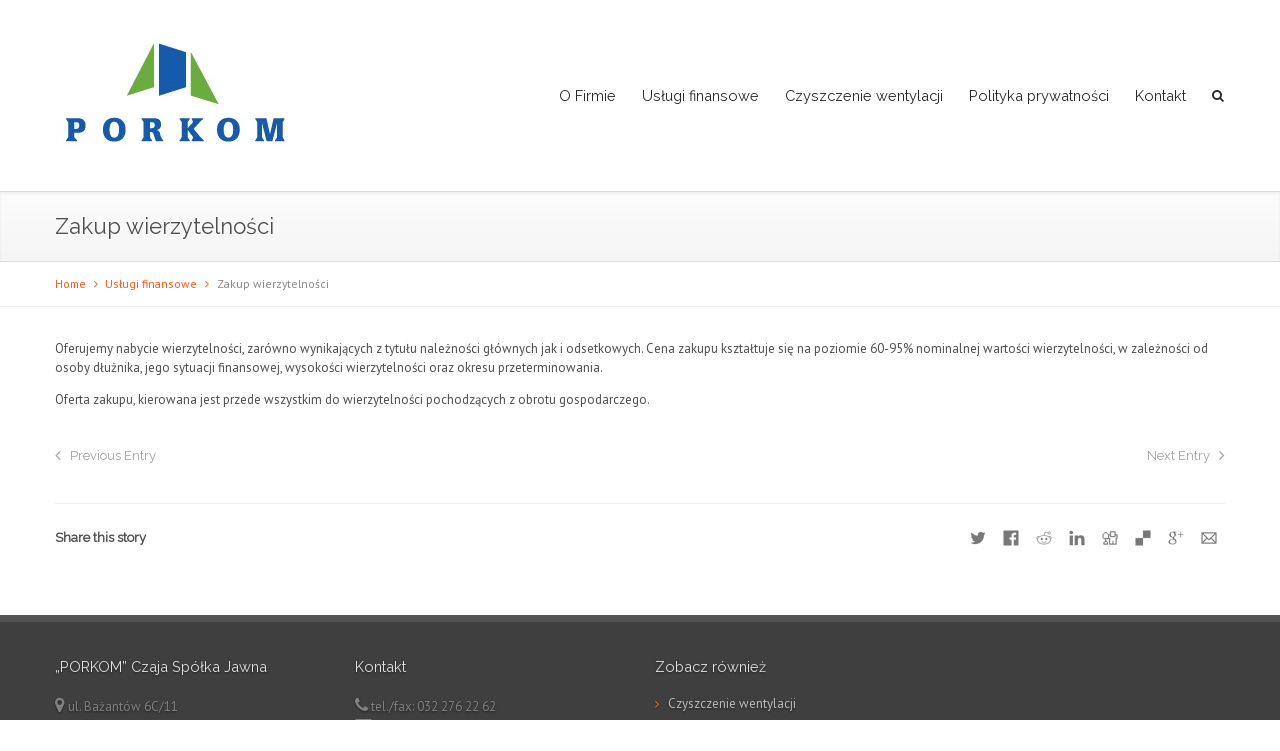

--- FILE ---
content_type: text/html; charset=UTF-8
request_url: http://porkom.pl/uslugi-finansowe/zakup-wierzytelnosci/
body_size: 18579
content:
<!DOCTYPE html>
<!--[if IE 8]><html class="ie ie8" lang="pl-PL"><![endif]-->
<!--[if IE 9]><html class="ie ie9 gt8" lang="pl-PL"><![endif]-->
<!--[if (gt IE 9)]><html class="ie gt8 gt9" lang="pl-PL"><![endif]-->
<!--[if !(IE)]><!--><html class="not-ie" lang="pl-PL"><!--<![endif]-->
<head>

<title>Zakup wierzytelności &#150; Porkom</title>
<meta charset="UTF-8" />
<meta name="description" content="Kolejna witryna oparta na WordPressie" />
<meta name="viewport" content="width=device-width, initial-scale=1.0" />

<link rel="shortcut icon" type="image/png" href="http://porkom.pl/wp-content/themes/meteor/core/images/favicon.png?ver=1.0.45" />

<link rel="alternate" type="application/rss+xml" title="Porkom &raquo; Kanał z wpisami" href="http://porkom.pl/feed/" />
<link rel="alternate" type="application/rss+xml" title="Porkom &raquo; Kanał z komentarzami" href="http://porkom.pl/comments/feed/" />
		<script type="text/javascript">
			window._wpemojiSettings = {"baseUrl":"https:\/\/s.w.org\/images\/core\/emoji\/72x72\/","ext":".png","source":{"concatemoji":"http:\/\/porkom.pl\/wp-includes\/js\/wp-emoji-release.min.js?ver=4.5.32"}};
			!function(e,o,t){var a,n,r;function i(e){var t=o.createElement("script");t.src=e,t.type="text/javascript",o.getElementsByTagName("head")[0].appendChild(t)}for(r=Array("simple","flag","unicode8","diversity"),t.supports={everything:!0,everythingExceptFlag:!0},n=0;n<r.length;n++)t.supports[r[n]]=function(e){var t,a,n=o.createElement("canvas"),r=n.getContext&&n.getContext("2d"),i=String.fromCharCode;if(!r||!r.fillText)return!1;switch(r.textBaseline="top",r.font="600 32px Arial",e){case"flag":return r.fillText(i(55356,56806,55356,56826),0,0),3e3<n.toDataURL().length;case"diversity":return r.fillText(i(55356,57221),0,0),a=(t=r.getImageData(16,16,1,1).data)[0]+","+t[1]+","+t[2]+","+t[3],r.fillText(i(55356,57221,55356,57343),0,0),a!=(t=r.getImageData(16,16,1,1).data)[0]+","+t[1]+","+t[2]+","+t[3];case"simple":return r.fillText(i(55357,56835),0,0),0!==r.getImageData(16,16,1,1).data[0];case"unicode8":return r.fillText(i(55356,57135),0,0),0!==r.getImageData(16,16,1,1).data[0]}return!1}(r[n]),t.supports.everything=t.supports.everything&&t.supports[r[n]],"flag"!==r[n]&&(t.supports.everythingExceptFlag=t.supports.everythingExceptFlag&&t.supports[r[n]]);t.supports.everythingExceptFlag=t.supports.everythingExceptFlag&&!t.supports.flag,t.DOMReady=!1,t.readyCallback=function(){t.DOMReady=!0},t.supports.everything||(a=function(){t.readyCallback()},o.addEventListener?(o.addEventListener("DOMContentLoaded",a,!1),e.addEventListener("load",a,!1)):(e.attachEvent("onload",a),o.attachEvent("onreadystatechange",function(){"complete"===o.readyState&&t.readyCallback()})),(a=t.source||{}).concatemoji?i(a.concatemoji):a.wpemoji&&a.twemoji&&(i(a.twemoji),i(a.wpemoji)))}(window,document,window._wpemojiSettings);
		</script>
		<style type="text/css">
img.wp-smiley,
img.emoji {
	display: inline !important;
	border: none !important;
	box-shadow: none !important;
	height: 1em !important;
	width: 1em !important;
	margin: 0 .07em !important;
	vertical-align: -0.1em !important;
	background: none !important;
	padding: 0 !important;
}
</style>
<link rel='stylesheet' id='gwf-pt-sans'  href='http://fonts.googleapis.com/css?family=PT+Sans' type='text/css' media='all' />
<link rel='stylesheet' id='gwf-raleway'  href='http://fonts.googleapis.com/css?family=Raleway' type='text/css' media='all' />
<link rel='stylesheet' id='meteor-grid-css'  href='http://porkom.pl/wp-content/themes/meteor/core/css/grid/1200.css?ver=1.0.45' type='text/css' media='all' />
<link rel='stylesheet' id='meteor-core-css'  href='http://porkom.pl/wp-content/themes/meteor/styles/default.css?ver=1.0.45' type='text/css' media='all' />
<link rel='stylesheet' id='meteor-typography-css'  href='http://porkom.pl/wp-content/themes/meteor/core/typography.css?ver=1.0.45' type='text/css' media='all' />
<link rel='stylesheet' id='cuteslider-css'  href='http://porkom.pl/wp-content/plugins/meteor-extras/includes/bundles/cuteslider/css/cuteslider.css?ver=1.1.1' type='text/css' media='all' />
<link rel='stylesheet' id='layerslider_css-css'  href='http://porkom.pl/wp-content/plugins/meteor-extras/includes/bundles/layerslider/css/layerslider.css?ver=4.6.0' type='text/css' media='all' />
<link rel='stylesheet' id='rs-settings-css'  href='http://porkom.pl/wp-content/plugins/meteor-extras/includes/bundles/revslider/rs-plugin/css/settings.css?ver=4.5.32' type='text/css' media='all' />
<link rel='stylesheet' id='rs-captions-css'  href='http://porkom.pl/wp-content/plugins/meteor-extras/includes/bundles/revslider/rs-plugin/css/captions.css?ver=4.5.32' type='text/css' media='all' />
<!--[if lt IE 8]>
<script type='text/javascript' src='http://porkom.pl/wp-includes/js/json2.min.js?ver=2015-05-03'></script>
<![endif]-->
<script type='text/javascript' src='http://porkom.pl/wp-includes/js/jquery/jquery.js?ver=1.12.4'></script>
<script type='text/javascript' src='http://porkom.pl/wp-includes/js/jquery/jquery-migrate.min.js?ver=1.4.1'></script>
<script type='text/javascript' src='http://porkom.pl/wp-content/themes/meteor/core/js/lib/head.load.min.js?ver=1.0.45'></script>
<script type='text/javascript' src='http://cdnjs.cloudflare.com/ajax/libs/modernizr/2.6.2/modernizr.min.js?ver=2.6.2'></script>
<script type='text/javascript'>
/* <![CDATA[ */
var CSSettings = {"pluginPath":"http:\/\/porkom.pl\/wp-content\/plugins\/meteor-extras\/includes\/bundles\/cuteslider"};
/* ]]> */
</script>
<script type='text/javascript' src='http://porkom.pl/wp-content/plugins/meteor-extras/includes/bundles/cuteslider/js/cute.slider.js?ver=1.1.1'></script>
<script type='text/javascript' src='http://porkom.pl/wp-content/plugins/meteor-extras/includes/bundles/cuteslider/js/cute.transitions.all.js?ver=1.1.1'></script>
<script type='text/javascript' src='http://cdnjs.cloudflare.com/ajax/libs/respond.js/1.1.0/respond.min.js?ver=1.1.0'></script>
<script type='text/javascript' src='http://porkom.pl/wp-content/plugins/meteor-extras/includes/bundles/layerslider/js/layerslider.kreaturamedia.jquery.js?ver=4.6.0'></script>
<script type='text/javascript' src='http://porkom.pl/wp-content/plugins/meteor-extras/includes/bundles/layerslider/js/jquery-easing-1.3.js?ver=1.3.0'></script>
<script type='text/javascript' src='http://porkom.pl/wp-content/plugins/meteor-extras/includes/bundles/layerslider/js/jquerytransit.js?ver=0.9.9'></script>
<script type='text/javascript' src='http://porkom.pl/wp-content/plugins/meteor-extras/includes/bundles/layerslider/js/layerslider.transitions.js?ver=4.6.0'></script>
<script type='text/javascript' src='http://porkom.pl/wp-content/plugins/meteor-extras/includes/bundles/revslider/rs-plugin/js/jquery.themepunch.plugins.min.js?ver=4.5.32'></script>
<script type='text/javascript' src='http://porkom.pl/wp-content/plugins/meteor-extras/includes/bundles/revslider/rs-plugin/js/jquery.themepunch.revolution.min.js?ver=4.5.32'></script>
<link rel='https://api.w.org/' href='http://porkom.pl/wp-json/' />
<link rel="EditURI" type="application/rsd+xml" title="RSD" href="http://porkom.pl/xmlrpc.php?rsd" />
<link rel="wlwmanifest" type="application/wlwmanifest+xml" href="http://porkom.pl/wp-includes/wlwmanifest.xml" /> 
<meta name="generator" content="WordPress 4.5.32" /><!-- Meteor 1.0.45 -->

<link rel="canonical" href="http://porkom.pl/uslugi-finansowe/zakup-wierzytelnosci/" />
<link rel='shortlink' href='http://porkom.pl/?p=160' />
<link rel="alternate" type="application/json+oembed" href="http://porkom.pl/wp-json/oembed/1.0/embed?url=http%3A%2F%2Fporkom.pl%2Fuslugi-finansowe%2Fzakup-wierzytelnosci%2F" />
<link rel="alternate" type="text/xml+oembed" href="http://porkom.pl/wp-json/oembed/1.0/embed?url=http%3A%2F%2Fporkom.pl%2Fuslugi-finansowe%2Fzakup-wierzytelnosci%2F&#038;format=xml" />

<link rel='stylesheet' id='meteor-custom-css' href='http://porkom.pl/wp-content/themes/meteor/core/css/meteor.custom.css?ver=1.0.45' type='text/css' media='all' />

</head>
<body class="page page-id-160 page-child parent-pageid-9 page-template-default" data-widescreen="true">
  

<header role="banner">
  <section id="nav-logo" data-nav-bottom-sep="20">
    <div class="container clearfix">
      <div id="logo" class="hover-effect" data-align="left" style="padding: 36px 0;">
        <a href="http://porkom.pl"><img alt="Porkom" width="243" height="119" src="http://porkom.pl/wp-content/uploads/2014/07/porkom_logo.jpg" /></a>
      </div><!-- logo -->
      <div id="nav-container" class="clearfix" data-align="right">
        <ul id="navigation" class="hidden-phone fallback clearfix" data-align="right">
<li id="menu-item-45" class="menu-item menu-item-type-post_type menu-item-object-page menu-item-45"><a href="http://porkom.pl/o-firmie/">O Firmie</a></li>
<li id="menu-item-168" class="menu-item menu-item-type-custom menu-item-object-custom current-menu-ancestor current-menu-parent menu-item-has-children menu-item-168"><a href="/uslugi-finansowe/faktoring/">Usługi finansowe</a>
<ul class="sub-menu">
	<li id="menu-item-165" class="menu-item menu-item-type-post_type menu-item-object-page menu-item-165"><a href="http://porkom.pl/uslugi-finansowe/faktoring/">Faktoring</a></li>
	<li id="menu-item-164" class="menu-item menu-item-type-post_type menu-item-object-page menu-item-164"><a href="http://porkom.pl/uslugi-finansowe/windykacja-naleznosci/">Windykacja należności</a></li>
	<li id="menu-item-166" class="menu-item menu-item-type-post_type menu-item-object-page current-menu-item page_item page-item-160 current_page_item current-menu-item menu-item-166"><a href="http://porkom.pl/uslugi-finansowe/zakup-wierzytelnosci/">Zakup wierzytelności</a></li>
	<li id="menu-item-167" class="menu-item menu-item-type-post_type menu-item-object-page menu-item-167"><a href="http://porkom.pl/uslugi-finansowe/finansowanie-przedsiewziec-gospodarczych/">Finansowanie przedsięwzięć gospodarczych</a></li>
</ul>
</li>
<li id="menu-item-174" class="menu-item menu-item-type-custom menu-item-object-custom menu-item-174"><a target="_blank" href="http://czystewentylacje.pl/">Czyszczenie wentylacji</a></li>
<li id="menu-item-185" class="menu-item menu-item-type-post_type menu-item-object-page menu-item-185"><a href="http://porkom.pl/polityka-prywatnosci/">Polityka prywatności</a></li>
<li id="menu-item-55" class="menu-item menu-item-type-post_type menu-item-object-page menu-item-55"><a href="http://porkom.pl/kontakt/">Kontakt</a></li>
<li class="search hoverable">
  <form class="clearfix" action="http://porkom.pl" method="get">
    <p><input type="text" name="s" placeholder="Search" autocomplete="off" /></p> 
  </form>
</li>
        </ul><!-- navigation -->
      </div><!-- nav-container -->
    </div><!-- .container -->
  </section><!-- nav-logo -->

</header>

<section id="section-title" class="block">
  <div class="wrap">
    <div class="container">
      <h1 class="title">Zakup wierzytelności</h1>
      
    </div><!-- .container -->
  </div><!-- .wrap -->
  <div class="breadcrumb">
    <div class="container">
      <p><a href="http://porkom.pl">Home</a>  <span class="sep"></span>  
<a href="http://porkom.pl/uslugi-finansowe/">Usługi finansowe</a>
  <span class="sep"></span>  <span class="current">Zakup wierzytelności</span></p>
    </div><!-- .container -->
  </div><!-- .breadcrumb -->
</section><!-- .section-title -->

<section class="block container">
<div class="row">

<div class="post-listing span12">

  <div class="meteor-post item post-160 page type-page status-publish hentry single-post">
    
    
<div class="post-content">
  <div class="inner-content clearfix">

<p>Oferujemy nabycie wierzytelności, zarówno wynikających z tytułu należności głównych jak i odsetkowych. Cena zakupu kształtuje się na poziomie 60-95% nominalnej wartości wierzytelności, w zależności od osoby dłużnika, jego sytuacji finansowej, wysokości wierzytelności oraz okresu przeterminowania.</p>
<p>Oferta zakupu, kierowana jest przede wszystkim do wierzytelności pochodzących z obrotu gospodarczego.</p>



  </div><!-- .inner-content -->
  
</div><!-- .post-content -->

<!-- + -->        <!-- + -->

        <div class="single-post-navigation">
          <div class="nav-container prev clearfix">
            <a class="post-link" href="http://porkom.pl/uslugi-finansowe/windykacja-naleznosci/">
              <i class="icon-angle-left"></i>
              <span class="visible-phone">Previous Entry</span>
              <span class="hidden-phone">Previous Entry</span>
            </a>
          </div><!-- .nav-container -->
          <div class="nav-container next clearfix">
            <a class="post-link" href="http://porkom.pl/uslugi-finansowe/finansowanie-przedsiewziec-gospodarczych/">
              <span class="visible-phone">Next Entry <i class="icon-angle-right"></i></span>
              <span class="hidden-phone">Next Entry <i class="icon-angle-right"></i></span>
            </a>
          </div><!-- .nav-container -->
        </div><!-- .single-post-navigation -->

      <!-- + -->

      <div class="share-links">
        <strong>Share this story</strong>
        <ul class="social-icons tooltips clearfix" data-tooltip-options="placement: top, delay.show: 200, delay.hide: 80, container: body">
          
          <li data-share="twitter" title="Twitter"><a class="social-black-24 twitter" href="http://twitter.com/home?status=Zakup+wierzytelno%C5%9Bci+http%3A%2F%2Fporkom.pl%2Fuslugi-finansowe%2Fzakup-wierzytelnosci%2F"></a></li>
          <li data-share="facebook" title="Facebook"><a class="social-black-24 facebook" href="http://www.facebook.com/sharer.php?u=http%3A%2F%2Fporkom.pl%2Fuslugi-finansowe%2Fzakup-wierzytelnosci%2F"></a></li>
          <li data-share="reddit" title="Reddit"><a class="social-black-24 reddit" href="http://reddit.com/submit?url=http%3A%2F%2Fporkom.pl%2Fuslugi-finansowe%2Fzakup-wierzytelnosci%2F"></a></li>
          <li data-share="linkedin" title="Linkedin"><a class="social-black-24 linkedin" href="http://linkedin.com/shareArticle?mini=true&url=http%3A%2F%2Fporkom.pl%2Fuslugi-finansowe%2Fzakup-wierzytelnosci%2F"></a></li>
          <li data-share="digg" title="Digg"><a class="social-black-24 digg" href="http://digg.com/submit?phase=2&url=http%3A%2F%2Fporkom.pl%2Fuslugi-finansowe%2Fzakup-wierzytelnosci%2F&bodytext=&tags=&title=Zakup+wierzytelno%C5%9Bci"></a></li>
          <li data-share="delicious" title="Delicious"><a class="social-black-24 delicious" href="http://www.delicious.com/post?v=2&url=http%3A%2F%2Fporkom.pl%2Fuslugi-finansowe%2Fzakup-wierzytelnosci%2F&notes=&tags=&title=Zakup+wierzytelno%C5%9Bci"></a></li>
          <li data-share="googleplus" title="Google Plus"><a class="social-black-24 googleplus" href="http://google.com/bookmarks/mark?op=edit&bkmk=http%3A%2F%2Fporkom.pl%2Fuslugi-finansowe%2Fzakup-wierzytelnosci%2F&title=Zakup+wierzytelno%C5%9Bci"></a></li>
          <li data-share="email" title="Email"><a class="social-black-24 email" href="mailto:?subject=Zakup+wierzytelno%C5%9Bci&body=http%3A%2F%2Fporkom.pl%2Fuslugi-finansowe%2Fzakup-wierzytelnosci%2F"></a></li>
        </ul><!-- .social-icons -->
      </div><!-- .share-links -->
  </div><!-- .meteor-post -->
  





</div><!-- .post-listing -->
</div><!-- .row -->
</section><!-- .block -->

<footer role="contentinfo">
  <div class="container">
    <div class="row">
      
      <div class="widget-column item span3">
        

<div id="quick-shortcode-4" class="widget quick-shortcode">
<h3 class="title">&#8222;PORKOM&#8221; Czaja Spółka Jawna</h3>

<div class="meteor-content post-content ">

<p><span class="meteor-icon" style="font-size:130% !important;">
  <i class="icon-map-marker" style="color:inherit !important;"></i>
  
</span><!-- .meteor-icon --> ul. Bażantów 6C/11<br />
40-668 Katowice </p>
</div><!-- .meteor-content -->

</div><!-- widget -->        
      </div><!-- .widget-column -->
      
      <!-- + -->
      
      <div class="widget-column item span3">
        

<div id="quick-shortcode-5" class="widget quick-shortcode">
<h3 class="title">Kontakt</h3>

<div class="meteor-content post-content ">

<p><span class="meteor-icon" style="font-size:130% !important;">
  <i class="icon-phone" style="color:inherit !important;"></i>
  
</span><!-- .meteor-icon --> tel./fax: 032 276 22 62<br />
<span class="meteor-icon" style="font-size:130% !important;">
  <i class="icon-envelope" style="color:inherit !important;"></i>
  
</span><!-- .meteor-icon --> e-mail: porkom@porkom.pl </p>
</div><!-- .meteor-content -->

</div><!-- widget -->        
      </div><!-- .widget-column -->
      
      <!-- + -->
      
      <div class="widget-column item span3">
        

<div id="nav_menu-4" class="widget widget_nav_menu">
<h3 class="title">Zobacz również</h3><div class="menu-uslugi-container"><ul id="menu-uslugi" class="menu"><li id="menu-item-153" class="menu-item menu-item-type-custom menu-item-object-custom menu-item-153"><a target="_blank" href="http://czystewentylacje.pl/">Czyszczenie wentylacji</a></li>
</ul></div>
</div><!-- widget -->        
      </div><!-- .widget-column -->
      
      <!-- + -->
      
      <div class="widget-column item span3">


      </div><!-- .widget-column -->
      
    </div><!-- .row -->
  </div><!-- .container -->
  <!-- + -->
  
  <div class="bottom-bar">
    
    <div class="container">
      <p>Porkom.pl</p>
      
    </div><!-- .container -->
    
  </div><!-- .bottom-bar -->
  
</footer>

<script type='text/javascript' src='http://porkom.pl/wp-includes/js/wp-embed.min.js?ver=4.5.32'></script>
<script type="text/javascript" src="http://porkom.pl/wp-content/themes/meteor/core/javascript-core.js?ver=1.0.45"></script>


<!--[if IE]>
<script type="text/javascript" src="http://porkom.pl/wp-content/themes/meteor/core/js/legacy/ie.js?ver=1.0.45"></script>
<![endif]-->

<!-- Core JavaScript -->
<script type="text/javascript">
(function($) {
  Core.initialize();
  Core.version = "1.0.45";
  Core.root = "http://porkom.pl/wp-content/themes/meteor";
  Core.admin_url = "http://porkom.pl/wp-admin/";
  Core.options = {
    native_video_support: false
  }
  Core.i18n = {
    author: "Author",
    admin: "Admin",
    lt_minute_ago: "less than a minute ago",
    abt_minute_ago: "about a minute ago",
    minutes_ago: "%s minutes ago",
    abt_hour_ago: "about an hour ago",
    abt_hours_ago: "about %s hours ago",
    one_day_ago: "1 day ago",
    days_ago: "%s days ago"
  }
})(jQuery);
</script>


</body>
</html>

--- FILE ---
content_type: text/css
request_url: http://porkom.pl/wp-content/themes/meteor/styles/default.css?ver=1.0.45
body_size: 234672
content:
/* Generated on Wed, 09 Oct 2013 15:54:03 GMT */
html{font-size:100.01%}body{color:#292929;font-family:"PT Sans";font-size:13px;line-height:1.38em}a,a:visited{color:#fa5b15;text-decoration:none}div.text a{-webkit-transition:color 200ms ease-in-out;-moz-transition:color 200ms ease-in-out;-o-transition:color 200ms ease-in-out;transition:color 200ms ease-in-out}div.text a:hover{color:#292929;text-decoration:underline}p{margin:0 0 1em 0}ul,ol{padding:0;margin:0 0 1em 0}ul li,ol li{list-style-position:inside}ul.nostyle li,ol.nostyle li{list-style:none;list-style-position:outside}ul.icon-list li,ol.icon-list li{position:relative;padding-left:1.4em}ul.icon-list li+li,ol.icon-list li+li{margin-top:.65em}ul.icon-list li>i.list-icon,ol.icon-list li>i.list-icon{position:absolute;top:50%;left:0;margin-top:-0.6em;line-height:1}blockquote{margin:0;padding:.8em 1.5em;color:#7c7c7c;font-style:italic;border-left:solid 3px #fb7a42;background-color:#eee;background-color:rgba(238,238,238,0.35);margin:0 0 1em 0;text-shadow:0 1px 0 rgba(255,255,255,0.4)}blockquote>p:last-child,blockquote>p.last-child{margin-bottom:0!important}h1,h2,h3,h4,h5,h6{font-weight:bold;font-family:"Raleway";color:#292929;margin:0 0 .5em 0;line-height:1.5em}hr{border:0;height:1px;line-height:0;margin:1.5em 0;background:#dbdbdb}.big{font-size:112%}.bigger{font-size:120%}.normal{font-size:100%}.small{font-size:90%}.smaller{font-size:85%}.text-left{text-align:left}.text-center{text-align:center}.black{color:#292929!important}.black-bg{background-color:#292929!important}.black1{color:#4f4f4f!important}.black1-bg{background-color:#4f4f4f!important}.black2{color:#636363!important}.black2-bg{background-color:#636363!important}.black3{color:#a2a2a2!important}.black3-bg{background-color:#a2a2a2!important}.black4{color:#dbdbdb!important}.black4-bg{background-color:#dbdbdb!important}.black5{color:#eee!important}.black5-bg{background-color:#eee!important}.black6{color:#f9f9f9!important}.black6-bg{background-color:#f9f9f9!important}.black7{color:#fcfcfc!important}.black7-bg{background-color:#fcfcfc!important}.accent{color:#fa5b15!important}.accent-bg{background-color:#fa5b15!important}.accent1{color:#fb773d!important}.accent1-bg{background-color:#fb773d!important}.accent2{color:#fb7a42!important}.accent2-bg{background-color:#fb7a42!important}.text-right{text-align:right}.notd{text-decoration:none!important}a.link-underline:hover{text-decoration:underline}a.link-hover-black{-webkit-transition:color 200ms ease-in-out;-moz-transition:color 200ms ease-in-out;-o-transition:color 200ms ease-in-out;transition:color 200ms ease-in-out;color:#fa5b15}a.link-hover-black:hover{color:#292929}a.link-hover-accent{-webkit-transition:color 200ms ease-in-out;-moz-transition:color 200ms ease-in-out;-o-transition:color 200ms ease-in-out;transition:color 200ms ease-in-out;color:inherit}a.link-hover-accent:hover{color:#fa5b15}.single-post p.post-edit-link-container{margin:2.5em 0}p.post-edit-link-container a.post-edit-link{-webkit-transition:all 200ms ease-in-out;-moz-transition:all 200ms ease-in-out;-o-transition:all 200ms ease-in-out;transition:all 200ms ease-in-out;position:relative;color:inherit;padding:5px 8px;margin:0 0 -1px 0;left:-8px;border-bottom:solid 1px transparent;-webkit-border-radius:5px;-moz-border-radius:5px;-o-border-radius:5px;border-radius:5px;background-color:#dbdbdb;background-color:rgba(219,219,219,0)}p.post-edit-link-container a.post-edit-link:hover{left:0;color:#292929;border-bottom-color:#bcbcbc;background-color:#dbdbdb;background-color:rgba(219,219,219,0.3)}.standout{-webkit-border-radius:5px;-moz-border-radius:5px;-o-border-radius:5px;border-radius:5px;-webkit-box-shadow:0 1px 1px rgba(41,41,41,0.22);-moz-box-shadow:0 1px 1px rgba(41,41,41,0.22);-o-box-shadow:0 1px 1px rgba(41,41,41,0.22);box-shadow:0 1px 1px rgba(41,41,41,0.22);padding:15px;background:rgba(41,41,41,0.026000000000000002)}.standout>*:first-child{margin-top:0!important}.standout>*:last-child{margin-bottom:0!important}small.desc,div.desc{display:block;font-size:90%;color:#a2a2a2}small.desc a,div.desc a{color:#292929}small.desc a:hover,div.desc a:hover{text-decoration:underline}.row h2.title-heading{position:relative;overflow:hidden;font-weight:500;font-size:145%;color:#848484;margin-bottom:21px}.row h2.title-heading:after{position:absolute;content:"\020";width:100%;height:1px;top:50%;margin:1px 0 0 14px;background:#dbdbdb}.sidebar .widget>h3.title{font-family:"Raleway";color:#a2a2a2;font-weight:400;font-size:130%;padding-bottom:.2em;border-bottom:solid 1px #eee;margin:0 0 25px 0}.tooltip.in{opacity:.8;filter:alpha(opacity=80)}.tooltip.fade{-webkit-transition:opacity .3s ease-in-out;-moz-transition:opacity .3s ease-in-out;-o-transition:opacity .3s ease-in-out;transition:opacity .3s ease-in-out;-webkit-backface-visibility:hidden}.tooltip.top .tooltip-arrow{border-top-color:#292929}.tooltip.right .tooltip-arrow{border-right-color:#292929}.tooltip.left .tooltip-arrow{border-left-color:#292929}.tooltip.bottom .tooltip-arrow{border-bottom-color:#292929}.tooltip .tooltip-inner{background-color:#292929;padding:5px 15px}.meteor-icon{display:inline-block}.meteor-icon br{display:none!important}.meteor-icon.circle i{display:block;text-align:center;background:#4f4f4f;color:#fff}div.styled-separator{position:relative;text-align:center!important;overflow:hidden}div.styled-separator p,div.styled-separator+br{display:none}div.styled-separator>span{padding:0 10px;color:#a2a2a2;line-height:0}div.styled-separator>span i{position:relative;font-size:1em}div.styled-separator>span hr.line{position:absolute;display:block;width:100%;height:1px;top:50%;background:#d8d8d8;margin:0;border:0}div.styled-separator>span hr.line.left{left:-50%;margin-left:-30px}div.styled-separator>span hr.line.right{right:-50%;margin-right:-30px}h2.meteor-heading,div.meteor-text{margin:0}h2.meteor-heading+br,div.meteor-text+br{display:none!important}div.meteor-icon-big{display:block;text-align:center}div.meteor-icon-big br{display:none!important}div.meteor-icon-big a:hover{text-decoration:none!important}div.meteor-icon-big a.wrapper{position:relative;color:inherit;display:inline-block;border-color:transparent}div.meteor-icon-big a.wrapper span.border-container{-webkit-box-sizing:border-box;-moz-box-sizing:border-box;box-sizing:border-box;position:absolute;display:block;top:0;left:0;width:100%;height:100%}div.meteor-icon-big a.wrapper i{display:inline-block;width:1em;height:1em;line-height:1}div.meteor-icon-big span.title{display:block;font-family:"Raleway";margin-top:1.32em;font-weight:600}div.meteor-icon-big span.title a{-webkit-transition:color 200ms ease-in-out;-moz-transition:color 200ms ease-in-out;-o-transition:color 200ms ease-in-out;transition:color 200ms ease-in-out;color:#636363}div.meteor-icon-big span.title a:hover{color:#fb773d}.cute-slider .br-slideinfo .title{font-family:"Raleway"!important}.cute-slider .br-slideinfo .text{font-family:"PT Sans"!important}.meteor-line hr{margin:0!important}.post-content{color:#4f4f4f;line-height:1.5em}.post-content{*zoom:1}.post-content:before,.post-content:after{display:table;content:"";line-height:0}.post-content:after{clear:both}.post-content>*:first-child,.post-content>.inner-content>*:first-child{margin-top:0!important}.post-content>*:last-child,.post-content>.inner-content>*:last-child{margin-bottom:0!important}.post-content h1,.post-content h2,.post-content h3,.post-content h4,.post-content h5,.post-content h6{font-family:"Raleway";margin:32px 0 .5em;color:#292929}.post-content h1,.post-content h2{font-weight:500;font-size:150%}.post-content h3,.post-content h4{font-weight:700;font-size:110%}.post-content h5,.post-content h6{font-weight:700;font-size:110%}.post-content pre,.post-content code{background:#f4f4f4!important;word-wrap:break-word}.post-content pre{-webkit-box-sizing:border-box;-moz-box-sizing:border-box;box-sizing:border-box;padding:1.1em 1em!important;margin-left:0!important;margin-right:0!important;-webkit-border-radius:0!important;-moz-border-radius:0!important;-o-border-radius:0!important;border-radius:0!important}.post-content pre.prettyprint{width:100%!important;border:none!important}.post-content a:hover{text-decoration:underline}.post-content strong{color:#292929}footer .post-content{color:#818181!important}footer .post-content a{-webkit-transition:none!important;-moz-transition:none!important;-o-transition:none!important;transition:none!important}label.simple{font-size:105%!important}label.simple input[type=checkbox]:first-child{margin-right:.5em}input[type=text],input[type=email],input[type=password],textarea{font-family:"PT Sans";font-size:100%;color:#636363;padding:0;background:#fff;border:solid 1px #dbdbdb;-webkit-transition:background .3s ease-in-out;-moz-transition:background .3s ease-in-out;-o-transition:background .3s ease-in-out;transition:background .3s ease-in-out;-webkit-border-radius:0;-moz-border-radius:0;-o-border-radius:0;border-radius:0;-webkit-box-shadow:0 2px 3px rgba(41,41,41,0.05) inset;-moz-box-shadow:0 2px 3px rgba(41,41,41,0.05) inset;-o-box-shadow:0 2px 3px rgba(41,41,41,0.05) inset;box-shadow:0 2px 3px rgba(41,41,41,0.05) inset;-webkit-appearance:none}.standout input[type=text],.standout input[type=email],.standout input[type=password],.standout textarea{-webkit-transition:none;-moz-transition:none;-o-transition:none;transition:none}.standout input[type=text]:focus,.standout input[type=email]:focus,.standout input[type=password]:focus,.standout textarea:focus{background:#fff!important}input[type=text][disabled=disabled],input[type=email][disabled=disabled],input[type=password][disabled=disabled],textarea[disabled=disabled]{-webkit-user-select:none;-khtml-user-select:none;-moz-user-select:none;-ms-user-select:none;user-select:none;opacity:.5}input[type=text][disabled=disabled]:hover,input[type=email][disabled=disabled]:hover,input[type=password][disabled=disabled]:hover,textarea[disabled=disabled]:hover{cursor:not-allowed}input[type=text]:focus,input[type=email]:focus,input[type=password]:focus,textarea:focus{outline:0;color:#636363;background-color:#fafafa;border-color:#dbdbdb;-webkit-box-shadow:0 2px 3px rgba(41,41,41,0.07) inset;-moz-box-shadow:0 2px 3px rgba(41,41,41,0.07) inset;-o-box-shadow:0 2px 3px rgba(41,41,41,0.07) inset;box-shadow:0 2px 3px rgba(41,41,41,0.07) inset}footer[role=contentinfo] input[type=text],footer[role=contentinfo] input[type=email],footer[role=contentinfo] input[type=password],footer[role=contentinfo] textarea{color:#a2a2a2;background:#4f4f4f;border-color:#585858;text-shadow:0 1px 1px rgba(41,41,41,0.6);-webkit-box-shadow:0 2px 3px rgba(41,41,41,0.1) inset;-moz-box-shadow:0 2px 3px rgba(41,41,41,0.1) inset;-o-box-shadow:0 2px 3px rgba(41,41,41,0.1) inset;box-shadow:0 2px 3px rgba(41,41,41,0.1) inset}footer[role=contentinfo] input[type=text]:focus,footer[role=contentinfo] input[type=email]:focus,footer[role=contentinfo] input[type=password]:focus,footer[role=contentinfo] textarea:focus{background-color:#525252;border-color:#5f5f5f;-webkit-box-shadow:0 2px 3px rgba(41,41,41,0.23) inset;-moz-box-shadow:0 2px 3px rgba(41,41,41,0.23) inset;-o-box-shadow:0 2px 3px rgba(41,41,41,0.23) inset;box-shadow:0 2px 3px rgba(41,41,41,0.23) inset}input[type=text],input[type=email],input[type=password]{height:33px;line-height:33px;padding:0 14px}::-webkit-input-placeholder{color:#a2a2a2;opacity:.82}:-moz-placeholder{color:#a2a2a2;opacity:.82}::-moz-placeholder{color:#a2a2a2;opacity:.82}:-ms-input-placeholder{color:#a2a2a2;opacity:.82}footer[role=contentinfo] ::-webkit-input-placeholder{color:#a2a2a2;opacity:.82}footer[role=contentinfo] :-moz-placeholder{color:#a2a2a2;opacity:.82}footer[role=contentinfo] ::-moz-placeholder{color:#a2a2a2;opacity:.82}footer[role=contentinfo] :-ms-input-placeholder{color:#a2a2a2;opacity:.82}textarea{padding:10px 14px;resize:vertical}table{-webkit-box-sizing:border-box;-moz-box-sizing:border-box;box-sizing:border-box;width:100%;text-align:left;margin-bottom:2em;border-collapse:collapse}footer table *{word-break:break-word}table th{font-family:"Raleway";font-size:105%}footer table th{color:#bdbdbd!important}table tr.odd td{background:rgba(162,162,162,0.065)}table.default th{font-weight:normal;color:#292929;font-weight:bold;padding:.8em .5em;border-bottom:solid 2px #fb7a42}table.default td{color:inherit;padding:.8em .5em}table.default tbody tr:hover td{background:rgba(162,162,162,0.02)}table.default-lines th{font-weight:bold;color:#292929;padding:.5em .8em;border-bottom:solid 2px #fb7a42}table.default-lines td{border-bottom:solid 1px #dbdbdb;padding:.5em .8em}footer table.default-lines td{border-bottom-color:#818181;border-bottom-color:rgba(129,129,129,0.22)}table.default-lines tbody tr:hover td{background:rgba(162,162,162,0.02)}table.box-lines{border-top:solid 3px #6d6d6d;border-bottom:solid 1px #c6c6c6}footer table.box-lines{border-bottom-color:#818181}table.box-lines th{color:#292929;padding:.6em;border-right:solid 1px #c6c6c6;border-left:solid 1px #c6c6c6;border-bottom:dashed 1px #dbdbdb;background:rgba(162,162,162,0.05)}footer table.box-lines th{border-left-color:#818181;border-right-color:#818181;border-bottom-color:#818181}table.box-lines td{padding:.6em;border-right:solid 1px #c6c6c6;border-left:solid 1px #c6c6c6}footer table.box-lines td{border-left-color:#818181;border-right-color:#818181}table.box-lines tr:hover td{background:rgba(162,162,162,0.035)}table.zebra th{padding:.5em .8em .7em;color:#292929}table.zebra tr:first-child{border-top:solid 3px transparent}table.zebra td{padding:.65em}table.zebra tr.odd td{background:rgba(162,162,162,0.065)}table.newspaper{border:solid 1px #c6c6c6}footer table.newspaper{border-color:#818181}table.newspaper th{color:#292929;padding:.6em;border-bottom:dashed 1px #c6c6c6}footer table.newspaper th{border-bottom-color:#818181}table.newspaper td{padding:.8em .5em}table.newspaper tbody tr:hover td{background:rgba(162,162,162,0.03)}#boxed-wrapper{-webkit-box-sizing:border-box;-moz-box-sizing:border-box;box-sizing:border-box;max-width:100%;margin:50px auto;-webkit-box-shadow:0 0 4px rgba(0,0,0,0.07);-moz-box-shadow:0 0 4px rgba(0,0,0,0.07);-o-box-shadow:0 0 4px rgba(0,0,0,0.07);box-shadow:0 0 4px rgba(0,0,0,0.07);-webkit-border-radius:0;-moz-border-radius:0;-o-border-radius:0;border-radius:0;border:solid 1px rgba(0,0,0,0.105);background:#fff}#boxed-wrapper header[role=banner]{-webkit-border-radius:0;-moz-border-radius:0;-o-border-radius:0;border-radius:0}#boxed-wrapper footer[role=contentinfo],#boxed-wrapper footer[role=contentinfo] .bottom-bar{-webkit-border-radius:0;-moz-border-radius:0;-o-border-radius:0;border-radius:0}@media(min-width:1200px){body[data-widescreen=true] #boxed-wrapper{width:1220px}body[data-widescreen=false] #boxed-wrapper{width:1000px}}@media(min-width:980px) and (max-width:1199px){#boxed-wrapper{width:1000px}}@media(min-width:768px) and (max-width:979px){#boxed-wrapper{width:788px}}@media(min-width:480px) and (max-width:767px){#boxed-wrapper{width:500px}}@media(max-width:479px){#boxed-wrapper{width:360px}}*{-webkit-tap-highlight-color:transparent}*:focus,*:active{outline:none!important}html{overflow-y:scroll}body{background:#fff;margin:0}body[data-widescreen=false] .container{max-width:940px}.container{-webkit-box-sizing:border-box;-moz-box-sizing:border-box;box-sizing:border-box;position:relative;margin:0 auto}.container [class*=span]{-webkit-box-sizing:border-box;-moz-box-sizing:border-box;box-sizing:border-box}.row+.row,.row-fluid+.row,.row+.row-fluid,.row-fluid+.row-fluid{margin-top:32px}.row>br,.row-fluid>br,.row+br,.row-fluid+br,.row>p,.row-fluid>p{display:none!important}section.block{position:relative;z-index:1}section.block.s1{margin-bottom:26px}section.block.s2{margin-top:32px}section.block+section.block{margin-top:44px}section.block.s1+section.block,section.block.s2+section.block{margin-top:0!important}.nested-layout>[class*=span]{margin-left:0}.nested-layout>[class*=span]+[class*=span]{margin-top:32px}.visible-phone-portrait{display:none!important}.visible-phone-landscape{display:none!important}.visible-desktop-widescreen{display:none!important}.clear{clear:both}.clear+br{display:none}.push+br{display:none!important}.box{height:100px;background:rgba(0,128,0,0.5)}.rounded{display:inline-block;overflow:hidden;-webkit-border-radius:2500px;-moz-border-radius:2500px;-o-border-radius:2500px;border-radius:2500px}.rounded:after,.rounded>img{-webkit-border-radius:2500px;-moz-border-radius:2500px;-o-border-radius:2500px;border-radius:2500px}.rounded-corners{display:inline-block;overflow:hidden;-webkit-border-radius:8px;-moz-border-radius:8px;-o-border-radius:8px;border-radius:8px}.rounded-corners:after,.rounded-corners>img{-webkit-border-radius:8px;-moz-border-radius:8px;-o-border-radius:8px;border-radius:8px}.drop-shadow{-webkit-box-shadow:0 1px 2px rgba(41,41,41,0.6);-moz-box-shadow:0 1px 2px rgba(41,41,41,0.6);-o-box-shadow:0 1px 2px rgba(41,41,41,0.6);box-shadow:0 1px 2px rgba(41,41,41,0.6)}.inner-shadow-black{position:relative}.inner-shadow-black:after{position:absolute;display:block;content:"\020";top:0;left:0;width:100%;height:100%;-webkit-box-shadow:0 0 10px rgba(0,0,0,0.1) inset;-moz-box-shadow:0 0 10px rgba(0,0,0,0.1) inset;-o-box-shadow:0 0 10px rgba(0,0,0,0.1) inset;box-shadow:0 0 10px rgba(0,0,0,0.1) inset}.inner-shadow-white{position:relative}.inner-shadow-white:after{position:absolute;display:block;content:"\020";top:0;left:0;width:100%;height:100%;-webkit-box-shadow:0 0 10px rgba(255,255,255,0.1) inset;-moz-box-shadow:0 0 10px rgba(255,255,255,0.1) inset;-o-box-shadow:0 0 10px rgba(255,255,255,0.1) inset;box-shadow:0 0 10px rgba(255,255,255,0.1) inset}.telescope{border:solid 6px #fff;-webkit-box-shadow:0 1px 2px rgba(41,41,41,0.38);-moz-box-shadow:0 1px 2px rgba(41,41,41,0.38);-o-box-shadow:0 1px 2px rgba(41,41,41,0.38);box-shadow:0 1px 2px rgba(41,41,41,0.38);-webkit-box-shadow:0 1px 2px rgba(41,41,41,0.6);-moz-box-shadow:0 1px 2px rgba(41,41,41,0.6);-o-box-shadow:0 1px 2px rgba(41,41,41,0.6);box-shadow:0 1px 2px rgba(41,41,41,0.6)}.lite-rounded{display:inline-block;overflow:hidden;-webkit-border-radius:5px;-moz-border-radius:5px;-o-border-radius:5px;border-radius:5px}.ovh{overflow:hidden}.no-child-margins>*:first-child{margin-top:0!important}.no-child-margins>*:last-child{margin-bottom:0!important}ul.hfloat{margin:0;padding:0}ul.hfloat li{float:left}.inline-block{display:inline-block}.float-left{float:left}.float-right{float:right}.hoverable:hover{cursor:pointer}.video-wrapper iframe{display:block;width:100%}.retina-show,.retina-show-inline,.retina-show-inline-block{display:none!important}.dual-container>p,.dual-container>br,.dual-container .half>p,.dual-container .half>br{display:none!important}.dual-container .half{float:left;width:48%;min-height:20px}.dual-container .half+.half,.dual-container .half.right{margin-left:4%}.embed-container{position:relative!important;padding-bottom:56.25%!important;padding-top:30px!important;height:0!important;overflow:hidden!important}.embed-container iframe,.embed-container object,.embed-container embed{position:absolute!important;top:0!important;left:0!important;width:100%!important;height:100%!important}.sidebar{-webkit-box-sizing:border-box;-moz-box-sizing:border-box;box-sizing:border-box}.sidebar script{display:none!important}.sidebar>*+*,.sidebar>*+*{margin-top:44px!important}.sidebar>*:first-child{margin-top:0!important}a.framed-image{position:relative;display:inline-block}a.framed-image:before{position:absolute;display:block;content:"\020";width:100%;height:5px;background:#fff;opacity:.35;filter:alpha(opacity=25);bottom:0;left:0}a.framed-image:hover span.overlay{opacity:.1;filter:alpha(opacity=10)}a.framed-image span.overlay{-webkit-transition:opacity 200ms ease-in-out;-moz-transition:opacity 200ms ease-in-out;-o-transition:opacity 200ms ease-in-out;transition:opacity 200ms ease-in-out;position:absolute;display:block;width:100%;height:100%;top:0;left:0;background:#fa5b15;opacity:0;filter:alpha(opacity=0)}a.framed-image img{display:block}ul.meteor-info{margin:0 0 -0.4em -2em}ul.meteor-info li{display:block;list-style:none;margin-left:2em;line-height:1.8em;float:left;margin-bottom:.4em;color:#8e8e8e;-webkit-font-smoothing:antialiased}body.retina ul.meteor-info li{color:#a5a5a5}ul.meteor-info li span.label+a{margin-left:.9em}ul.meteor-info li.meta-categories a+a{margin-left:.15em}ul.meteor-info li.meta-description{font-size:1.1em;margin-bottom:0;margin-left:1.8em}.post-content ul.meteor-info li.meta-tags i:first-child+a{margin-left:1.2em}ul.meteor-info li.meta-tags a+a{margin-left:.15em}ul.meteor-info li:before{margin-right:.45em;font-weight:300}ul.meteor-info li i:first-child{margin-right:.25em}ul.meteor-info li a{color:inherit}ul.meteor-info li a:hover{color:#fb773d;text-decoration:underline}.meteor-404{min-height:300px}.meteor-404 h1.big-404{color:#fb773d;font-size:150px!important;padding-right:30px;float:left;opacity:.2;line-height:1;margin:0!important}.meteor-404 h1.big-404 i{position:relative;top:45px}.meteor-404 form.meteor-form{margin:2em 0 1.8em}.meteor-404 form.meteor-form .entry input[type="text"]{max-width:440px}.meteor-404 .ovh{padding-left:10px}@media(max-width:767px){.meteor-404{min-height:auto}.meteor-404 h1.big-404{font-size:200px;float:none;padding:0;text-align:center}.meteor-404 h1.big-404 i{top:0}.meteor-404 div.half{width:100%}.meteor-404 .meteor-button{width:100%}.meteor-404 div.ovh{padding-left:0}.meteor-404 div.ovh h2{margin-top:.8em}}header[role=banner]{background:#fff;position:relative;z-index:99}header[role=banner].sticky-enabled{position:fixed;top:0;left:0;background:rgba(255,255,255,0.97);width:100%}header[role=banner] ul#navigation>li>a{text-shadow:0 1px 0 rgba(255,255,255,0.8)}header[role=banner]>.shadow{-webkit-box-shadow:0 1px 6px rgba(0,0,0,0.05);-moz-box-shadow:0 1px 6px rgba(0,0,0,0.05);-o-box-shadow:0 1px 6px rgba(0,0,0,0.05);box-shadow:0 1px 6px rgba(0,0,0,0.05);position:absolute;content:"\020";display:block;width:100%;height:100%;top:0;left:0;border-bottom:solid 1px rgba(41,41,41,0.1);z-index:-1}header[role=banner] #topbar{height:32px;border-bottom:solid 1px #eee;text-shadow:0 1px 0 #fff}header[role=banner] #topbar>.container{height:100%}header[role=banner] #topbar span.togglebtn{position:absolute;width:30px;height:100%;background:#292929;-webkit-user-select:none;-khtml-user-select:none;-moz-user-select:none;-ms-user-select:none;user-select:none;-webkit-transition:background 200ms ease-in-out;-moz-transition:background 200ms ease-in-out;-o-transition:background 200ms ease-in-out;transition:background 200ms ease-in-out}header[role=banner] #topbar span.togglebtn:hover{background:#363636;cursor:pointer}header[role=banner] #topbar span.togglebtn:after{font-family:sans!important;position:absolute;display:block;width:100%;height:100%;content:"…";color:#fff;font-size:15px;text-align:center;line-height:1.75}header[role=banner] #topbar span.togglebtn.left{left:0}header[role=banner] #topbar span.togglebtn.right{right:0}header[role=banner] #topbar>.container>aside{font-size:85%;height:32px;line-height:32px;color:#a2a2a2;white-space:nowrap}header[role=banner] #topbar>.container>aside[data-align=left]{float:left}header[role=banner] #topbar>.container>aside[data-align=right]{float:right}header[role=banner] #topbar>.container>aside a{color:#292929}header[role=banner] #topbar>.container>aside a:hover{color:#292929;text-decoration:underline}header[role=banner] #topbar>.container>ul.social-icons{-webkit-user-select:none;-khtml-user-select:none;-moz-user-select:none;-ms-user-select:none;user-select:none;position:relative;margin:0;padding:0}header[role=banner] #topbar>.container>ul.social-icons[data-align=left]{float:left;left:0;margin-left:-8px}header[role=banner] #topbar>.container>ul.social-icons[data-align=right]{float:right;right:0;margin-right:-8px}header[role=banner] #topbar>.container>ul.social-icons li{position:relative;overflow:hidden;margin:0;float:left;width:32px;height:33px;list-style:none;text-align:center}header[role=banner] #topbar>.container>ul.social-icons li a{display:block;opacity:.6;margin:4px auto 0}header[role=banner] #topbar>.container>ul.social-icons li a:after{content:"\020";display:block;position:absolute;top:0;left:0;width:100%;height:100%}header[role=banner] #topbar>.container>ul.social-icons.native li a{-webkit-transition:opacity .2s ease-in-out;-moz-transition:opacity .2s ease-in-out;-o-transition:opacity .2s ease-in-out;transition:opacity .2s ease-in-out}header[role=banner] #topbar>.container>ul.social-icons.native li a:hover{opacity:1}header[role=banner] #nav-logo>div{position:relative}header[role=banner] #nav-logo #logo{-webkit-user-select:none;-khtml-user-select:none;-moz-user-select:none;-ms-user-select:none;user-select:none;position:relative;z-index:2}header[role=banner] #nav-logo #logo,header[role=banner] #nav-logo #logo a{max-width:100%!important}header[role=banner] #nav-logo #logo[data-align=center]{text-align:center}header[role=banner] #nav-logo #logo[data-align=center]+#nav-container ul#navigation>li>ul{margin-top:0!important}header[role=banner] #nav-logo #logo[data-align=left]{float:left}header[role=banner] #nav-logo #logo[data-align=right]{float:right}header[role=banner] #nav-logo #logo a{display:inline-block}header[role=banner] #nav-logo #logo.hover-effect a{-webkit-transition:opacity .2s ease-in-out;-moz-transition:opacity .2s ease-in-out;-o-transition:opacity .2s ease-in-out;transition:opacity .2s ease-in-out}header[role=banner] #nav-logo #logo.hover-effect a:hover{opacity:.85}header[role=banner] #nav-container[data-align=center]{height:26px;margin-top:-0.3em;text-align:center}header[role=banner] select#mobile-nav{display:block;width:100%;height:25px;border-color:#dbdbdb;margin:0}header[role=banner] select#mobile-nav,header[role=banner] select#mobile-nav>*{-webkit-appearance:menulist-button;font-family:"Raleway";font-weight:600}header[role=banner] ul#navigation{position:relative;z-index:1;padding:0;margin:0}header[role=banner] ul#navigation li{margin-top:0}header[role=banner] ul#navigation li.current-menu-item>a,header[role=banner] ul#navigation li.current_page_item>a,header[role=banner] ul#navigation li.active>a{color:#fa5b15}header[role=banner] ul#navigation[data-align=center]{display:inline-block}header[role=banner] ul#navigation[data-align=center]>li{text-align:left}header[role=banner] ul#navigation[data-align=center]>li:first-child>a{padding-left:13px}header[role=banner] ul#navigation[data-align=right],header[role=banner] ul#navigation[data-align=left]{position:absolute;top:50%;margin-top:-13px}header[role=banner] ul#navigation[data-align=center]>li>ul{margin-top:-3px!important}.retina header[role=banner] ul#navigation[data-align=center]>li>ul{margin-top:-3px!important}header[role=banner] ul#navigation[data-align=center]>li.search{padding:6px 13px 6px 0}header[role=banner] ul#navigation[data-align=center]>li.search i{float:left}header[role=banner] ul#navigation[data-align=center]>li.search form p{right:100%}header[role=banner] ul#navigation[data-align=center]>li.search:after{right:1px;text-align:right}header[role=banner] ul#navigation[data-align=left]{left:0}header[role=banner] ul#navigation[data-align=left].search-disabled>li:first-child>a{padding-left:0}header[role=banner] ul#navigation[data-align=left]>li.search{padding:6px 13px 6px 0}header[role=banner] ul#navigation[data-align=left]>li.search i{float:left}header[role=banner] ul#navigation[data-align=left]>li.search form p{right:100%}header[role=banner] ul#navigation[data-align=left]>li.search:after{left:1px;text-align:left}header[role=banner] ul#navigation[data-align=right]{right:0}header[role=banner] ul#navigation[data-align=right].search-disabled>li:last-child>a,header[role=banner] ul#navigation[data-align=right].search-disabled>li.last-child>a{padding-right:0}header[role=banner] ul#navigation[data-align=right]>li.search{padding:6px 0 6px 13px}header[role=banner] ul#navigation[data-align=right]>li.search i{float:right}header[role=banner] ul#navigation[data-align=right]>li.search form p{left:100%}header[role=banner] ul#navigation[data-align=right]>li.search:after{right:1px;text-align:right}header[role=banner] ul#navigation>li{height:26px;float:left;list-style:none}header[role=banner] ul#navigation>li.search{-webkit-user-select:none;-khtml-user-select:none;-moz-user-select:none;-ms-user-select:none;user-select:none;position:relative;overflow:hidden;width:13px;margin-top:-6px;font-size:112%;height:26px;line-height:26px;color:#292929;-webkit-transition:color .2s ease-in-out;-moz-transition:color .2s ease-in-out;-o-transition:color .2s ease-in-out;transition:color .2s ease-in-out}header[role=banner] ul#navigation>li.search:hover,header[role=banner] ul#navigation>li.search.active{color:#fa5b15}header[role=banner] ul#navigation>li.search:after{font-family:"FontAwesome",sans-serif;position:absolute;display:block;content:"\f002";width:20px;height:20px;line-height:20px;font-size:88%;top:50%;margin-top:-10px;-webkit-backface-visibility:hidden}header[role=banner] ul#navigation>li.search form{font-size:.9em}header[role=banner] ul#navigation>li.search form p{position:absolute;opacity:0;margin:0;padding:6px;margin-top:-6px;display:none}header[role=banner] ul#navigation>li.search form p input[type=text]{font-size:90%;display:block;height:24px;line-height:24px;width:112px;padding:0 10px}header[role=banner] ul#navigation>li>a{display:block;padding:0 13px;font-size:112%;color:#292929;height:26px;line-height:26px;font-family:"Raleway";font-weight:500;-webkit-transition:color .15s ease-in-out;-moz-transition:color .15s ease-in-out;-o-transition:color .15s ease-in-out;transition:color .15s ease-in-out}header[role=banner] ul#navigation>li>a:hover{color:#fa5b15}@media(min-width:768px) and (max-width:979px){header[role="banner"] #nav-logo ul#navigation>li>a{padding:0 10px!important}}@media(max-width:767px){body.sticky-mobile-disabled header[role="banner"]{margin-top:0!important}header[role="banner"].sticky-enabled[data-sticky-mobile="false"]{position:relative!important}}body.retina header[role=banner] ul#navigation>li>ul{margin-top:-1px!important}header[role=banner] ul#navigation>li>ul>li:first-child>ul{margin-top:0}header[role=banner] ul#navigation>li>ul>li:first-child>span.tip{position:absolute;display:block;width:0;height:0;top:-4px;left:0;border-left:4px solid transparent;border-right:4px solid transparent;border-bottom:4px solid #fb6c2e}.ie8 header[role=banner] ul#navigation>li>ul>li:first-child>span.tip{display:none}header[role=banner] ul#navigation li{position:relative}header[role=banner] ul#navigation li ul>li:first-child>a{padding-top:11px}header[role=banner] ul#navigation li ul>li:first-child>a:before{-webkit-box-sizing:content-box;-moz-box-sizing:content-box;box-sizing:content-box;position:absolute;display:block;content:"\020";width:100%;padding:0 1px;margin-left:-1px;height:3px;background:#fb6c2e;top:0;left:0}header[role=banner] ul#navigation.fallback li:hover>ul{display:block;visibility:visible}header[role=banner] ul#navigation.fallback>li>ul{left:auto!important;top:auto!important;visibility:visible!important}header[role=banner] ul#navigation.fallback>li ul{visibility:hidden}header[role=banner] ul#navigation>li>ul{left:auto!important;top:auto!important}header[role=banner] ul#navigation>li>ul li ul{margin-top:-2px;margin-left:1px}header[role=banner] ul#navigation>li ul{display:none;position:absolute;margin:0;padding:0;background-color:#f4f4f4;top:0;left:100%;opacity:.98;z-index:1;border:solid #fff;border-width:0 1px 1px;-webkit-box-shadow:0 1px 3px rgba(41,41,41,0.4);-moz-box-shadow:0 1px 3px rgba(41,41,41,0.4);-o-box-shadow:0 1px 3px rgba(41,41,41,0.4);box-shadow:0 1px 3px rgba(41,41,41,0.4)}header[role=banner] ul#navigation>li ul>li{margin:0;padding:0;list-style:none}header[role=banner] ul#navigation>li ul>li+li:before{position:absolute;display:block;content:"\020";width:100%;height:1px;background:#636363;top:-1px;opacity:.10}.ie8 header[role=banner] ul#navigation>li ul>li+li:before{display:none}header[role=banner] ul#navigation>li ul>li>a{-webkit-box-sizing:border-box;-moz-box-sizing:border-box;box-sizing:border-box;display:block;overflow:hidden;color:#434343;padding:8px 15px;width:190px;font-weight:500;text-shadow:0 1px 0 rgba(255,255,255,0.45);border-top:solid 1px rgba(255,255,255,0.5)}header[role=banner] ul#navigation>li ul>li>a:hover{color:#fb6c2e;background:#ececec}header[role=banner] ul#navigation>li ul>li.submenu:hover>a{color:#fb6c2e;background:#ececec}header[role=banner] ul#navigation>li ul>li.submenu:hover>a:after{color:#fb6c2e}header[role=banner] ul#navigation>li ul>li.submenu>a:after{font-family:"FontAwesome",sans-serif;position:absolute;display:block;content:"\f105";color:#434343;width:14px;height:14px;line-height:1;font-size:15px;text-align:center;top:50%;right:7.5px;margin-top:-8px;-webkit-border-radius:14px;-moz-border-radius:14px;-o-border-radius:14px;border-radius:14px;z-index:auto}header[role=banner] ul#navigation>li ul>li.submenu>a:hover:after{color:#fb6c2e}footer[role=contentinfo]{position:relative;margin-top:44px;line-height:1.25;z-index:1;background:#3f3f3f;color:#818181;text-shadow:0 1px 2px rgba(28,28,28,0.8)}footer[role=contentinfo]:before{position:absolute;content:"\020";width:100%;height:100%;top:0;left:0;opacity:1}footer[role=contentinfo] a{-webkit-transition:color 200ms ease-in-out;-moz-transition:color 200ms ease-in-out;-o-transition:color 200ms ease-in-out;transition:color 200ms ease-in-out;color:#bdbdbd}footer[role=contentinfo] a:hover{color:#e88255}footer[role=contentinfo].top-visible>.bottom-bar span.top{visibility:visible;opacity:1;filter:alpha(opacity=80)}footer[role=contentinfo] .widget-column script{display:none!important}footer[role=contentinfo] .widget-column>*+*,footer[role=contentinfo] .widget-column>*+*{margin-top:32px!important}footer[role=contentinfo] .widget-column>*:first-child{margin-top:0!important}footer[role=contentinfo]>div.bar-wrap{position:absolute;overflow:hidden;width:100%;height:100%}footer[role=contentinfo]>div.bar-wrap span.bar{position:absolute;content:"\020";width:100%;height:7px;top:0;left:0;background-color:#fff;background-color:rgba(255,255,255,0.11)}.ie8 footer[role=contentinfo]>div.bar-wrap span.bar{filter:alpha(opacity=11)}footer[role=contentinfo]>.container{position:relative;padding:41px 0;z-index:2}footer[role=contentinfo]>.container .widget>h3.title{color:#e1e1e1;font-size:112%;font-weight:500;line-height:1.5;margin-bottom:1.3em}footer[role=contentinfo]>.bottom-bar{position:relative;background-color:#292929;background-color:rgba(41,41,41,0.54);border-top:solid 1px;border-top-color:#fff;border-top-color:rgba(255,255,255,0.13);padding:18px 0;z-index:2}footer[role=contentinfo]>.bottom-bar.extra-padding{padding:34px 0}.ie8 footer[role=contentinfo]>.bottom-bar{border-top-color:#4f4f4f}footer[role=contentinfo]>.bottom-bar:before{position:absolute;display:block;content:"\020";width:100%;height:100%;top:0;left:0;z-index:-1}footer[role=contentinfo]>.bottom-bar p{margin:0;line-height:1.3}footer[role=contentinfo]>.bottom-bar span.top{-webkit-transition:opacity 200ms ease-in-out;-moz-transition:opacity 200ms ease-in-out;-o-transition:opacity 200ms ease-in-out;transition:opacity 200ms ease-in-out;-webkit-user-select:none;-khtml-user-select:none;-moz-user-select:none;-ms-user-select:none;user-select:none;visibility:hidden;opacity:0;filter:alpha(opacity=0);position:absolute;width:33px;height:30px;top:50%;right:12px;margin-top:-15px;background-color:#fff;background-color:rgba(255,255,255,0.15);-webkit-border-radius:5px;-moz-border-radius:5px;-o-border-radius:5px;border-radius:5px;-webkit-box-shadow:0 1px 2px rgba(0,0,0,0.5);-moz-box-shadow:0 1px 2px rgba(0,0,0,0.5);-o-box-shadow:0 1px 2px rgba(0,0,0,0.5);box-shadow:0 1px 2px rgba(0,0,0,0.5)}body.ios footer[role=contentinfo]>.bottom-bar span.top{-webkit-transition:none;-moz-transition:none;-o-transition:none;transition:none}.ie8 footer[role=contentinfo]>.bottom-bar span.top{filter:alpha(opacity=30)}footer[role=contentinfo]>.bottom-bar span.top.above{top:-37px;margin-top:0}footer[role=contentinfo]>.bottom-bar span.top:hover{cursor:pointer;opacity:1;filter:alpha(opacity=100)}footer[role=contentinfo]>.bottom-bar span.top:hover:after{color:#bfbfbf}footer[role=contentinfo]>.bottom-bar span.top:after{font-family:"FontAwesome",sans-serif;position:absolute;display:block;content:"\f106";width:100%;height:30px;font-size:18px;line-height:30px;text-align:center;color:#a6a6a6;-webkit-font-smoothing:antialiased}footer[role=contentinfo]>.bottom-bar ul.social-icons-mono{position:absolute;height:24px;top:50%;right:-5px;margin-top:-12px}.ie8 footer[role=contentinfo]>.bottom-bar ul.social-icons-mono{filter:alpha(opacity=40)}footer[role=contentinfo]>.bottom-bar ul.social-icons-mono li{float:left;width:24px;height:24px;list-style:none;margin:0}footer[role=contentinfo]>.bottom-bar ul.social-icons-mono li+li{padding:0 4px}footer[role=contentinfo]>.bottom-bar ul.social-icons-mono li a{-webkit-transition:opacity 200ms ease-in-out;-moz-transition:opacity 200ms ease-in-out;-o-transition:opacity 200ms ease-in-out;transition:opacity 200ms ease-in-out;display:block;opacity:.31}footer[role=contentinfo]>.bottom-bar ul.social-icons-mono li a:hover{opacity:.75}footer[role=contentinfo] .tooltip{-webkit-backface-visibility:hidden}footer[role=contentinfo] .tooltip.in{opacity:.85;filter:alpha(opacity=85)}footer[role=contentinfo] .tooltip-inner{color:#292929;background-color:#fff;text-shadow:none}footer[role=contentinfo] .tooltip.top .tooltip-arrow{border-top-color:#fff}footer[role=contentinfo] .tooltip.right .tooltip-arrow{border-right-color:#fff}footer[role=contentinfo] .tooltip.left .tooltip-arrow{border-left-color:#fff}footer[role=contentinfo] .tooltip.bottom .tooltip-arrow{border-bottom-color:#fff}@media(max-width:979px){footer[role=contentinfo]>.bottom-bar{padding:12px 0}}@media(max-width:767px){footer[role=contentinfo] .container .widget-column+.widget-column{margin-top:44px}footer[role=contentinfo] .bottom-bar{font-size:90%;text-align:center}footer[role=contentinfo] .bottom-bar p{line-height:1.6em}footer[role=contentinfo] .bottom-bar ul.social-icons-mono{display:inline-block;position:relative;top:0;right:0;margin-top:0}}#twitter-bar{position:relative;margin-top:44px;margin-bottom:-44px;width:100%;background:#f5f5f5;-webkit-box-shadow:0 1px 3px rgba(0,0,0,0.09) inset;-moz-box-shadow:0 1px 3px rgba(0,0,0,0.09) inset;-o-box-shadow:0 1px 3px rgba(0,0,0,0.09) inset;box-shadow:0 1px 3px rgba(0,0,0,0.09) inset}#twitter-bar div.nav-wrap{position:absolute;width:100%;height:100%;top:0;left:0;overflow:hidden!important}#twitter-bar span.nav{position:absolute;display:block;width:33px;height:30px;top:50%;background:#fff;margin-top:-15px;-webkit-border-radius:5px;-moz-border-radius:5px;-o-border-radius:5px;border-radius:5px;-webkit-box-shadow:0 1px 2px rgba(0,0,0,0.18);-moz-box-shadow:0 1px 2px rgba(0,0,0,0.18);-o-box-shadow:0 1px 2px rgba(0,0,0,0.18);box-shadow:0 1px 2px rgba(0,0,0,0.18);z-index:4}#twitter-bar span.nav:hover{cursor:pointer}#twitter-bar span.nav:hover:after{color:#292929}#twitter-bar span.nav:after{-webkit-transition:color 200ms ease-in-out;-moz-transition:color 200ms ease-in-out;-o-transition:color 200ms ease-in-out;transition:color 200ms ease-in-out;font-family:"FontAwesome",sans-serif;position:absolute;top:0;left:0;width:100%;height:30px;line-height:30px;text-align:center;font-size:18px;color:#fa5b15;-webkit-font-smoothing:antialiased}#twitter-bar span.nav.prev{-webkit-transition:left 200ms ease-in-out;-moz-transition:left 200ms ease-in-out;-o-transition:left 200ms ease-in-out;transition:left 200ms ease-in-out;left:-72px}#twitter-bar span.nav.prev:after{content:"\f104"}#twitter-bar span.nav.next{-webkit-transition:right 200ms ease-in-out;-moz-transition:right 200ms ease-in-out;-o-transition:right 200ms ease-in-out;transition:right 200ms ease-in-out;right:-72px}#twitter-bar span.nav.next:after{content:"\f105"}#twitter-bar .container a.twitter-icon{position:absolute;display:block;float:left;width:30px;height:30px;color:#fb773d;text-align:center;line-height:30px;font-size:30px;top:50%;left:0;margin-top:-15px;text-shadow:0 1px 1px #fff;-webkit-font-smoothing:antialiased;z-index:3}#twitter-bar .container p.tweet{position:relative;overflow:hidden;float:left;color:#696969;margin:0;padding:18px 0 18px 45px;text-shadow:0 1px 0 #fff;z-index:2;white-space:break-word}#twitter-bar .container p.tweet>i.icon-spinner{font-size:18px;opacity:.5;color:#fb7a42}#twitter-bar .container p.tweet a{color:#fa5b15}#twitter-bar .container p.tweet a:hover{color:#fa5b15;text-decoration:underline}#twitter-bar .container p.tweet small.time{white-space:nowrap;opacity:.7;margin-left:.3em}#twitter-bar .container p.tweet small.time span{margin:0 .6em 0 .4em}@media(max-width:767px){#twitter-bar .container p.tweet{padding-left:0;padding-right:0}#twitter-bar .container a.twitter-icon{display:none!important}}#section-title+*{margin-top:32px}#section-title+.fullwidth{margin-top:-1px}#section-title .wrap{position:relative;background:#fcfcfc;border:solid #dbdbdb;border-width:1px 0;padding:18px 0;background-image:-webkit-linear-gradient(#fcfcfc,#f5f5f5);background-image:-moz-linear-gradient(#fcfcfc,#f5f5f5);background-image:-o-linear-gradient(#fcfcfc,#f5f5f5);filter:progid:DXImageTransform.Microsoft.gradient(startColorstr='#fcfcfc',endColorstr='#f5f5f5');-ms-filter:"progid:DXImageTransform.Microsoft.gradient(startColorstr='#fcfcfc', endColorstr='#f5f5f5')";background-image:linear-gradient(#fcfcfc,#f5f5f5);-webkit-box-shadow:0 2px 3px rgba(41,41,41,0.06) inset;-moz-box-shadow:0 2px 3px rgba(41,41,41,0.06) inset;-o-box-shadow:0 2px 3px rgba(41,41,41,0.06) inset;box-shadow:0 2px 3px rgba(41,41,41,0.06) inset}.ie #section-title .wrap{border-radius:0!important}#section-title .wrap:before{position:absolute;display:block;content:"\020";width:100%;height:1px;background:white;bottom:0;opacity:.15}#section-title .container{position:relative;word-wrap:break-word;padding:0}#section-title .container h1.title,#section-title .container small.meta,#section-title .container p.breadcrumb{text-shadow:0 1px 0 rgba(255,255,255,0.9)}#section-title .container h1.title{font-family:"Raleway";font-size:170%;font-weight:400;color:#4f4f4f;margin:0}#section-title .container small.meta{display:block;margin:.4em 0 0 0;color:#7c7c7c;font-size:100%;-webkit-font-smoothing:antialiased}#section-title ul.meteor-info{margin-top:.4em;margin-bottom:0;font-size:90%;text-shadow:0 1px 0 #fff}#section-title ul.meteor-info li{color:#8e8e8e}#section-title ul.meteor-info li a:hover{color:#fb773d}#section-title div.breadcrumb{border-bottom:solid 1px #eee}#section-title div.breadcrumb .container{padding:13px 0}#section-title div.breadcrumb .container p{font-size:90%;margin:0;bottom:0;right:0;color:#898989;line-height:1.5em;-webkit-font-smoothing:antialiased}#section-title div.breadcrumb .container p span.sep{display:inline-block;margin:0 .4em}#section-title div.breadcrumb .container p span.sep:after{font-family:"FontAwesome",sans-serif;content:"\f105";color:#fa5b15}#section-title div.breadcrumb .container p a{color:#fa5b15}#section-title div.breadcrumb .container p a:hover{text-decoration:underline}@media(min-width:768px) and (max-width:979px){#section-title .container h1.title{font-size:145%}#section-title .container small.meta{font-size:90%}}@media(max-width:767px){#section-title .container h1.title{font-size:135%;font-weight:500}#section-title .container small.meta{font-size:90%}}@media(max-width:479px){#section-title .container h1.title{font-size:120%}}.meteor-comments{margin-top:3em!important}.meteor-comments p.logged-in-as{color:#636363;margin-bottom:1.8em}.meteor-comments ol.commentlist{margin:0;padding:0}.meteor-comments ol.commentlist li.comment{position:relative;list-style:none;min-height:52px;padding-left:72px}.meteor-comments ol.commentlist li.comment+li.comment{margin-top:.5em}.meteor-comments ol.commentlist li.comment article.comment:hover span.edit-link a{visibility:visible!important}.meteor-comments ol.commentlist li.comment em.comment-awaiting-moderation{display:block;opacity:.8;color:#a2a2a2;margin-bottom:.3em}.meteor-comments ol.commentlist li.comment footer.comment-meta div.comment-author{color:transparent}.meteor-comments ol.commentlist li.comment footer.comment-meta div.comment-author img.avatar{position:absolute;top:0;left:0;-webkit-border-radius:100px;-moz-border-radius:100px;-o-border-radius:100px;border-radius:100px}.meteor-comments ol.commentlist li.comment footer.comment-meta div.comment-author span.fn,.meteor-comments ol.commentlist li.comment footer.comment-meta div.comment-author span.fn a{font-family:"Raleway";color:#292929;font-size:105%;font-weight:600}.meteor-comments ol.commentlist li.comment footer.comment-meta div.comment-author span.fn{display:block;margin-bottom:.5em}.meteor-comments ol.commentlist li.comment footer.comment-meta div.comment-author span.fn .meta-tag{-webkit-user-select:none;-khtml-user-select:none;-moz-user-select:none;-ms-user-select:none;user-select:none;display:inline-block;font-family:"PT Sans";font-size:85%;font-weight:normal;text-align:center;margin-left:1.25em;padding:2px 6px;border-bottom:solid 1px rgba(162,162,162,0.55);color:#686868;text-shadow:0 1px 0 rgba(255,255,255,0.7);background:#eee;-webkit-border-radius:4px;-moz-border-radius:4px;-o-border-radius:4px;border-radius:4px}.meteor-comments ol.commentlist li.comment footer.comment-meta div.comment-author span.fn .meta-tag:hover{cursor:default}.meteor-comments ol.commentlist li.comment footer.comment-meta div.comment-author span.fn a{-webkit-transition:color 200ms ease-in-out;-moz-transition:color 200ms ease-in-out;-o-transition:color 200ms ease-in-out;transition:color 200ms ease-in-out}.meteor-comments ol.commentlist li.comment footer.comment-meta div.comment-author span.fn a:hover{color:#fa5b15}.meteor-comments ol.commentlist li.comment footer.comment-meta div.comment-author span.fn+a{float:left;color:#b4b4b4;font-size:90%}.ie8 .meteor-comments ol.commentlist li.comment footer.comment-meta div.comment-author span.fn+a{margin-right:1em}.meteor-comments ol.commentlist li.comment footer.comment-meta div.comment-author span.fn+a:hover{text-decoration:underline}.meteor-comments ol.commentlist li.comment footer.comment-meta div.comment-author span.says{display:none}.meteor-comments ol.commentlist li.comment footer.comment-meta div.comment-author span.edit-link a{visibility:hidden;color:#4f4f4f;font-size:90%;opacity:1;top:.40em}.meteor-comments ol.commentlist li.comment footer.comment-meta div.comment-author span.edit-link a:hover{opacity:1;text-decoration:underline}.meteor-comments ol.commentlist li.comment footer.comment-meta div.comment-author span.edit-link a:after{font-family:"FontAwesome",sans-serif;content:"\f061";font-size:9px;margin-left:.5em;-webkit-font-smoothing:antialiased}.meteor-comments ol.commentlist li.comment footer.comment-meta div.comment-author span.edit-link a:hover{text-decoration:none;color:#fa5b15}.meteor-comments ol.commentlist li.comment div.comment-content{margin-top:.6em;color:#4f4f4f}.meteor-comments ol.commentlist li.comment div.reply{margin:1.1em 0 0;text-align:right;border-top:dashed 1px #e3e3e3}.meteor-comments ol.commentlist li.comment div.reply a.comment-reply-link{position:relative;color:#fb7a42;font-size:90%;opacity:.8;top:.40em}.meteor-comments ol.commentlist li.comment div.reply a.comment-reply-link:hover{opacity:1;text-decoration:underline}.meteor-comments ol.commentlist li.comment ul.children{padding-left:10;margin-top:.5em}.meteor-comments ol.commentlist li.comment #respond{padding-top:5px;padding-bottom:2.3em;border-bottom:dashed 1px #e3e3e3;margin-bottom:2em}.meteor-comments ol.commentlist li.comment #respond.no-bottom-sep{padding-bottom:0;margin-bottom:0;border-bottom:0}.meteor-comments ol.commentlist li.comment #respond p.logged-in-as{margin-top:4px}.meteor-comments ol.commentlist li.comment #respond span.respond-close{display:block}.meteor-comments ol.commentlist li.comment #respond form.meteor-form{padding-top:10px;margin-top:0!important}.meteor-comments ol.commentlist li.comment #respond h3#reply-title{display:none}.meteor-comments ol.commentlist li.comment #respond span.cancel-reply-link{display:none!important}.meteor-comments ol.commentlist li.comment #respond span.cancel-reply-link a#cancel-comment-reply-link{color:#fb7a42;font-size:90%;opacity:.8;top:.40em}.meteor-comments ol.commentlist li.comment #respond span.cancel-reply-link a#cancel-comment-reply-link:hover{opacity:1;text-decoration:underline}.meteor-comments #respond{position:relative}.meteor-comments #respond span.respond-close{-webkit-user-select:none;-khtml-user-select:none;-moz-user-select:none;-ms-user-select:none;user-select:none;position:absolute;display:none;top:-10px;right:0}.meteor-comments #respond span.respond-close a{position:relative;padding:5px;right:-5px;font-size:18px;color:#fb773d}.meteor-comments #respond span.respond-close a:hover{cursor:pointer}@media(max-width:979px){.meteor-comments ol.commentlist li.comment{padding-left:48px}.meteor-comments ol.commentlist li.comment footer.comment-meta div.comment-author img.avatar{max-width:38px;max-height:38px}.meteor-comments ol.commentlist li.comment ul.children{margin-left:-31px}}@media(max-width:479px){.meteor-comments ol.commentlist li.comment ul.children{margin-left:-48px}}h3.inner-heading{margin:32px 0 0 0;color:#a2a2a2;font-weight:400;font-size:130%;padding-bottom:.3em;border-bottom:solid 1px #eee}h3.inner-heading+*{margin-top:32px!important}div.meteor-post>.post-content+.meteor-comments,div.meteor-post .single-post-navigation+.meteor-comments{border-top:solid 4px #fb7a42;margin-top:2.7em}div.meteor-post div.single-tags-list{margin:32px 0 0}div.meteor-post div.single-tags-list strong{color:#292929;margin-right:1.5em}div.meteor-post div.single-tags-list a+a{margin-left:.8em}div.meteor-post div.single-post-navigation{position:relative;height:30px;margin-top:32px;margin-bottom:32px}div.meteor-post div.single-post-navigation a.post-link{-webkit-transition:color 200ms ease-in-out;-moz-transition:color 200ms ease-in-out;-o-transition:color 200ms ease-in-out;transition:color 200ms ease-in-out;font-family:"Raleway";font-weight:400;color:#a2a2a2;font-size:100%}div.meteor-post div.single-post-navigation a.post-link:hover{color:#fb773d}div.meteor-post div.single-post-navigation div.nav-container{position:absolute;min-height:auto;width:48%;top:0}div.meteor-post div.single-post-navigation div.nav-container a.post-link{-webkit-box-sizing:border-box;-moz-box-sizing:border-box;box-sizing:border-box;position:relative;display:block;height:30px;line-height:30px;max-width:100%;white-space:nowrap;overflow:hidden;text-overflow:ellipsis}div.meteor-post div.single-post-navigation div.nav-container a.post-link i[class*="icon-"]{position:absolute;font-size:16px;line-height:30px}div.meteor-post div.single-post-navigation div.nav-container.prev{left:0}div.meteor-post div.single-post-navigation div.nav-container.prev a.post-link{float:left;padding-right:2px;padding-left:1.15em}div.meteor-post div.single-post-navigation div.nav-container.prev a.post-link i[class*="icon-"]{left:0}div.meteor-post div.single-post-navigation div.nav-container.next{right:0}div.meteor-post div.single-post-navigation div.nav-container.next a.post-link{float:right;padding-left:2px;padding-right:1.15em}div.meteor-post div.single-post-navigation div.nav-container.next a.post-link i[class*="icon-"]{right:0}div.meteor-post div.share-links{position:relative;margin-top:32px;padding:25px 0;border-top:solid 1px #eee;min-height:auto}div.meteor-post div.share-links+.meteor-comments{border-top:solid 4px #fb7a42;margin-top:1px}div.meteor-post div.share-links+.author-bio{margin-top:0!important}div.meteor-post div.share-links strong{font-family:"Raleway";font-weight:600;color:#4f4f4f}div.meteor-post div.share-links ul.social-icons{position:absolute;margin:0;padding:0;height:24px;top:50%;right:0;margin-top:-16px}div.meteor-post div.share-links ul.social-icons li{position:relative;float:left;list-style:none;width:24px;height:24px;padding:1px;-webkit-border-radius:100px;-moz-border-radius:100px;-o-border-radius:100px;border-radius:100px;border:solid 3px transparent;margin:0}div.meteor-post div.share-links ul.social-icons li+li{margin-left:1px}div.meteor-post div.share-links ul.social-icons li:hover{border-color:rgba(255,255,255,0.5)}div.meteor-post div.share-links ul.social-icons li a{position:relative;display:block;width:24px;height:24px;opacity:.53}div.meteor-post div.author-bio{margin-top:32px;border-top:solid 4px #fb7a42;padding-top:30px}div.meteor-post div.author-bio>a.avatar{float:left}div.meteor-post div.author-bio>.post-content{padding-left:25px;overflow:hidden}div.meteor-post div.author-bio>.post-content>h3.author:first-child{font-size:120%}div.meteor-post div.author-bio>.post-content>h3.author:first-child a{-webkit-transition:color 200ms ease-in-out;-moz-transition:color 200ms ease-in-out;-o-transition:color 200ms ease-in-out;transition:color 200ms ease-in-out;color:#4f4f4f;text-transform:none}div.meteor-post div.author-bio>.post-content>h3.author:first-child a:hover{color:#fa5b15;text-decoration:none}@media(max-width:979px){.meteor-post div.author-bio>a.avatar{max-width:56px;max-height:56px}.meteor-post div.author-bio>.post-content{padding-left:20px}}@media(max-width:767px){.meteor-post div.single-post-navigation .nav-container{font-size:90%}}@media(max-width:479px){.meteor-post div.share-links{text-align:center}.meteor-post div.share-links strong{text-align:left;display:block;margin-bottom:1.4em}.meteor-post div.share-links ul.social-icons{position:relative!important;display:inline-block;top:0;margin-bottom:-0.2em!important}}div.attachment-info div.desc{font-size:100%;display:block;margin-top:1.2em;font-style:italic}div.attachment-info+.attachment-content{margin-top:1.5em;padding-top:1.5em;border-top:dashed 1px #dbdbdb}div.post-listing>h2.title-heading:first-child+*{margin-top:0;padding-top:0;border-top:0}div.post-listing>*+*{margin-top:32px;padding-top:32px;border-top:solid 1px #eee}div.meteor-post.single-post>*+.post-content{margin-top:2.1em}div.meteor-post>*+*,div.meteor-post>.post-details>*+*{margin-top:1.2em}div.meteor-post.nodetails>.meteor-quote+.post-edit-link-container{margin-top:1.8em}div.meteor-post.nodetails>.meteor-quote+.post-edit-link-container+ul.meteor-info{margin-top:1em}div.meteor-post>.post-img{position:relative}div.meteor-post>.post-img+.post-details{margin-top:22px}div.meteor-post>.post-img i.post-icon{bottom:0;z-index:3}div.meteor-post>.post-details{position:relative;padding-left:50px;min-height:50px}div.meteor-post>.post-details>i.post-icon{top:0;left:0}div.meteor-post>.post-details>.post-meta{margin-bottom:1.2em}div.meteor-post>.post-details>.post-meta h3.post-title{font-family:"Raleway";font-weight:600;font-size:135%;margin:0;padding-top:.15em}div.meteor-post>.post-details>.post-meta h3.post-title a{-webkit-transition:color 200ms ease-in-out;-moz-transition:color 200ms ease-in-out;-o-transition:color 200ms ease-in-out;transition:color 200ms ease-in-out;color:#4f4f4f}div.meteor-post>.post-details>.post-meta h3.post-title a:hover{color:#fa5b15}div.meteor-post>.post-details>.post-meta ul.meteor-info{margin-top:.6em}div.meteor-post>.post-details>.more-link-container a.post-edit-link{margin-right:.8em}div.meteor-post>.post-details>.more-link-container a.read-more:hover{color:#292929}div.meteor-post i.post-icon{position:absolute;display:block;width:30px;height:30px;background:#fb773d;color:#fff;text-align:center;line-height:30px;font-size:18px;-webkit-backface-visibility:hidden}div.meteor-post.format-image aside.post-details i.post-icon{font-size:120%}div.meteor-post>.meteor-quote{padding-left:65px;margin-bottom:1em}div.meteor-post>.meteor-quote:before{font-size:115%}div.meteor-post>.meteor-quote+ul.meteor-info{margin-bottom:-0.8em}div.meteor-post>.meteor-quote blockquote{font-size:100%;line-height:1.6em}div.meteor-post.format-link>.meteor-quote:before{content:"\f0c1";font-size:130%}div.meteor-post.format-link>.meteor-quote blockquote a{-webkit-transition:color 200ms ease-in-out;-moz-transition:color 200ms ease-in-out;-o-transition:color 200ms ease-in-out;transition:color 200ms ease-in-out;display:inline-block;color:#4f4f4f;max-width:100%;word-wrap:break-word}div.meteor-post.format-link>.meteor-quote blockquote a:hover{color:#fa5b15}div.meteor-post.format-link>.meteor-quote>p span.title{margin-left:0;font-weight:400}div.meteor-post.format-aside>.meteor-quote:before{content:"\f0f6";font-size:145%}div.meteor-post.format-aside>.meteor-quote>.post-content{font-size:100%;line-height:1.6em}div.meteor-post.format-chat>.meteor-quote:before{content:"\f0e6";font-size:148%}div.meteor-post.format-chat>.meteor-quote>.post-content{font-size:100%;line-height:1.6em}div.meteor-post.format-status .status-container>a.avatar{display:block;float:left}div.meteor-post.format-status .status-container>a.avatar img{display:block}div.meteor-post.format-status .status-container .post-content{overflow:hidden;margin-top:1em;padding-left:20px;font-family:"Raleway";color:#636363;font-size:100%;line-height:1.6em}div.meteor-post.format-status>ul.meteor-info{margin-top:1em;margin-bottom:-0.8em}div.meteor-post.format-audio aside.post-details i.post-icon:before{margin-left:-3px}@media(max-width:979px){div.meteor-post>.post-details{padding-left:44px}div.meteor-post>.post-details>.post-meta h3.post-title{font-size:130%}div.meteor-post ul.meteor-info{font-size:85%;margin-left:-1.5em}div.meteor-post ul.meteor-info li{margin-left:1.5em}}@media(max-width:479px){div.meteor-post>.post-details>.post-meta h3.post-title{font-size:119%}}@media(max-width:767px){div.meteor-post>.post-img{margin-bottom:0}div.meteor-post>.post-img+.post-details{margin-top:1em}div.meteor-post>.post-details{padding-left:0}div.meteor-post i.post-icon{bottom:0;left:0}}.meteor-form>.entry{position:relative;margin:1.6em 0 0 0}.meteor-form>.entry.submit .meteor-notification{margin-bottom:1.6em}.meteor-form>.entry.radio,.meteor-form>.entry.checkbox{margin-top:1.1em}.meteor-form>.entry.radio label,.meteor-form>.entry.checkbox label{margin-top:.5em}.meteor-form>.entry label{margin-right:1em;font-weight:normal;font-size:100%}.meteor-form>.entry label input{margin-right:.5em}.meteor-form>.entry input[type="radio"],.meteor-form>.entry input[type="checkbox"]{position:relative;top:-1px}.meteor-form>.entry input[type="submit"]+.meteor-button i{font-size:1.3em}.meteor-form>.entry span.invalid{-webkit-transition:opacity 200ms ease-in-out;-moz-transition:opacity 200ms ease-in-out;-o-transition:opacity 200ms ease-in-out;transition:opacity 200ms ease-in-out;display:none;opacity:0}.meteor-form>.entry textarea.invalid{padding-right:31px}.meteor-form>.entry .invalid{padding-right:28px}.meteor-form>.entry .invalid+span.invalid{display:inline-block;position:absolute;font-size:15px;color:#fa5b15;margin-top:.48em;opacity:.5;margin-left:-1.5em;text-shadow:0 1px 0 rgba(255,255,255,0.5)}.meteor-form label{display:inline-block;white-space:nowrap;line-height:inherit}.meteor-form label:first-child{-webkit-user-select:none;-khtml-user-select:none;-moz-user-select:none;-ms-user-select:none;user-select:none;display:inline-block;font-weight:bold;color:#292929;font-size:112%;margin-bottom:.5em}.meteor-form label:first-child.required:after{font-family:"FontAwesome",sans-serif;position:relative;content:"\f069";color:#fa5b15;margin-left:.8em;font-size:9px;font-weight:300;top:-4px;-webkit-font-smoothing:antialiased}.meteor-form input[type=text],.meteor-form input[type=email],.meteor-form input[type=password],.meteor-form textarea{-webkit-box-sizing:border-box;-moz-box-sizing:border-box;box-sizing:border-box;width:100%}.meteor-post.thumb-aside{*zoom:1}.meteor-post.thumb-aside:before,.meteor-post.thumb-aside:after{display:table;content:"";line-height:0}.meteor-post.thumb-aside:after{clear:both}.meteor-post.thumb-aside>.post-img{float:left}.meteor-post.thumb-aside>.post-img>a{max-width:100%}.meteor-post.thumb-aside>.post-img+.post-details{margin-top:0}.meteor-post.thumb-aside>.post-img i.post-icon{bottom:0;left:0}.meteor-post.thumb-aside>.post-details{padding-left:20px;overflow:hidden}.meteor-post.thumb-aside>.post-details>.post-meta h3.post-title{padding-top:0}@media(min-width:768px) and (max-width:979px){.meteor-post.thumb-aside>.post-img{max-width:160px}}@media(max-width:767px){.meteor-post.thumb-aside>.post-img{width:100%;float:none}.meteor-post.thumb-aside>.post-img+.post-details{margin-top:1em}.meteor-post.thumb-aside>.post-img a img{width:100%!important}.meteor-post.thumb-aside>.post-details{overflow:visible!important;padding-left:0}}.meteor-pagination ul{margin:0;padding:0}.meteor-pagination ul li{-webkit-user-select:none;-khtml-user-select:none;-moz-user-select:none;-ms-user-select:none;user-select:none;float:left;list-style:none}.meteor-pagination ul li+li{margin-left:10px}.meteor-pagination ul li.current,.meteor-pagination ul li.hellip,.meteor-pagination ul li a{display:block;color:#a2a2a2;width:26px;height:26px;line-height:26px;text-align:center;background:#fcfcfc;border:solid 1px #e6e6e6;-webkit-border-radius:3px;-moz-border-radius:3px;-o-border-radius:3px;border-radius:3px}.meteor-pagination ul li.hellip{opacity:.5;filter:alpha(opacity=50)}.meteor-pagination ul li.nav a{position:relative;border:0;background:0}.meteor-pagination ul li.nav a:hover{background:0}.meteor-pagination ul li.nav a:hover:before{color:#292929}.meteor-pagination ul li.nav a:before{-webkit-transition:color 200ms ease-in-out;-moz-transition:color 200ms ease-in-out;-o-transition:color 200ms ease-in-out;transition:color 200ms ease-in-out;font-family:"FontAwesome",sans-serif;position:absolute;width:100%;height:100%;line-height:1.3;top:0;left:0;font-size:22px;text-align:center;color:#fa5b15;-webkit-font-smoothing:antialiased}.meteor-pagination ul li.nav.rewind a:before,.meteor-pagination ul li.nav.fast-forward a:before{font-size:21px}.meteor-pagination ul li.nav.rewind a:before{content:"\f100"}.meteor-pagination ul li.nav.prev a:before{content:"\f104"}.meteor-pagination ul li.nav.next a:before{content:"\f105"}.meteor-pagination ul li.nav.fast-forward a:before{content:"\f101"}.meteor-pagination ul li.current{background:#fb7a42;border:solid 1px #fb773d;color:#fff;text-shadow:0 1px 1px rgba(41,41,41,0.5)}.meteor-pagination ul li.current:hover{cursor:default}.meteor-pagination ul li a{-webkit-transition:all 200ms ease-in-out;-moz-transition:all 200ms ease-in-out;-o-transition:all 200ms ease-in-out;transition:all 200ms ease-in-out}.meteor-pagination ul li a:hover{color:#636363;background:#f1f1f1;border-color:#d6d6d6}@media(max-width:479px){.meteor-pagination{text-align:center}.meteor-pagination ul{display:inline-block}}.alignnone{float:none}.aligncenter{margin:0 auto 1em}.alignright{float:right;margin-left:24px!important}.alignleft{float:left;margin-right:24px!important}a img.alignright{float:right}a img.alignnone{float:none}a img.alignleft{float:left}.wp-caption{-webkit-box-sizing:border-box;-moz-box-sizing:border-box;box-sizing:border-box;margin:1.4em 0 1.2em;max-width:100%}.ie8 .wp-caption>a{max-width:100%}.wp-caption.aligncenter{text-align:center;margin:1.7999999999999998em auto 1.4em}.wp-caption.aligncenter p.wp-caption-text,.wp-caption.aligncenter dd.wp-caption-dd{text-align:center!important}.wp-caption.alignnone{float:none}.wp-caption.alignleft{margin:.2em 24px 1em 0}.wp-captionalignright{margin:.2em 0 1em 24px}.wp-caption p.wp-caption-text,.wp-caption dd.wp-caption-dd{color:#a2a2a2;font-style:italic;margin:.6em 0 0 0;font-size:90%;line-height:1.4em}.gallery-caption,.bypostauthor{outline:0}.wp-link-pages{margin-top:2.5em}.wp-link-pages>*+*{margin-left:.5em}.widget.widget_nav_menu ul.menu li.current-menu-item a,.widget.widget_nav_menu ul.menu li.current_page_item a{color:#fa5b15!important}footer .widget.widget_nav_menu ul.menu li.current-menu-item a,footer .widget.widget_nav_menu ul.menu li.current_page_item a{color:#bdbdbd!important}.widget.widget_meteor_blog_activity .meteor-tabs ul.tabs-head>li{padding-left:1.15em;padding-right:1.15em}.widget.widget_meteor_blog_activity .meteor-tabs .tab-comments ul.meteor-mini-posts li+li{padding-top:1em;border-top:dashed 1px #d5d5d5}.widget.widget_meteor_blog_activity .meteor-tabs ul.tabs-head li{min-width:20px;height:auto}.widget.widget_meteor_blog_activity .meteor-tabs ul.tabs-head li i[class^=icon-]{line-height:1;font-size:15px}.widget.widget_meteor_blog_activity .meteor-tabs ul.tabs-head li i[class^=icon-].abs{position:absolute;margin-left:2px}footer .widget.widget_meteor_blog_activity .meteor-tabs ul.tabs-head li>*{display:none!important}footer .widget.widget_meteor_blog_activity .meteor-tabs ul.tabs-head li>*.visible-tablet{display:block!important}.widget.widget_recent_entries ul>li>span{font-size:85%;margin-left:.5em}.widget.widget_recent_entries ul>li>span:before{display:inline-block}.sidebar .widget.widget_meteor_twitter_feed .post-content{color:#636363}footer .widget.widget_meteor_twitter_feed .post-content{color:inherit}.widget.widget_meteor_twitter_feed .post-content ul li{list-style:none;margin:0}.widget.widget_meteor_twitter_feed .post-content ul li+li{margin-top:1em}.widget.widget_meteor_twitter_feed .post-content ul li p.tweet{margin:0}footer .widget.widget_meteor_twitter_feed .post-content ul li p.tweet a{-webkit-transition:none;-moz-transition:none;-o-transition:none;transition:none}.widget.widget_meteor_twitter_feed .post-content ul li p.tweet a:hover{text-decoration:underline}.widget.widget_meteor_twitter_feed .post-content ul li p.tweet a.user{-webkit-transition:color 200ms ease-in-out;-moz-transition:color 200ms ease-in-out;-o-transition:color 200ms ease-in-out;transition:color 200ms ease-in-out;font-weight:bold}.sidebar .widget.widget_meteor_twitter_feed .post-content ul li p.tweet a.user{color:inherit}.widget.widget_meteor_twitter_feed .post-content ul li p.tweet a.user:hover{text-decoration:none}.sidebar .widget.widget_meteor_twitter_feed .post-content ul li p.tweet a.user:hover{color:#fb773d}.widget.widget_meteor_twitter_feed .post-content ul li span.time{display:block;margin-top:.4em}.widget.widget_meteor_twitter_feed .post-content ul li span.time a{font-size:90%}.widget.widget_meteor_twitter_feed .post-content ul li span.time a:hover{text-decoration:underline}.sidebar .widget.widget_meteor_twitter_feed .post-content ul li span.time a{color:#bcbcbc}.sidebar .widget.widget_meteor_twitter_feed .post-content ul li span.time a:hover{color:#fb7a42}footer .widget.widget_meteor_twitter_feed .post-content ul li span.time a{-webkit-transition:none;-moz-transition:none;-o-transition:none;transition:none;color:#a2a2a2}.widget.widget_meteor_twitter_feed p.button-container{margin:1.5em 0 0 0}.widget.widget_search form p{position:relative;margin:0}.widget.widget_search form p:before{-webkit-transition:color 200ms ease-in-out;-moz-transition:color 200ms ease-in-out;-o-transition:color 200ms ease-in-out;transition:color 200ms ease-in-out;font-family:"FontAwesome",sans-serif;position:absolute;content:"\f002";width:32px;color:#dbdbdb;height:100%;font-size:13px;line-height:2.4;text-align:center;text-shadow:0 1px 0 #fff;-webkit-font-smoothing:antialiased}footer .widget.widget_search form p:before{color:#a2a2a2;text-shadow:0 1px 0 rgba(41,41,41,0.5);opacity:.4}.widget.widget_search form p input[type=text]{padding-left:32px;-webkit-box-sizing:border-box;-moz-box-sizing:border-box;box-sizing:border-box;width:100%}.widget>h3.title:first-child+ul:last-child>li,.widget>h3.title:first-child+ul.last-child>li,.widget.widget_nav_menu ul.menu>li{position:relative;list-style-type:none;padding-left:1em}.widget>h3.title:first-child+ul:last-child>li:before,.widget>h3.title:first-child+ul.last-child>li:before,.widget.widget_nav_menu ul.menu>li:before{font-family:"FontAwesome",sans-serif;position:absolute;content:"\f105";font-size:12px;width:1em;height:1em;line-height:1em;left:0;top:50%;margin-top:-0.5em;opacity:.9;z-index:-1}.sidebar .widget>h3.title:first-child+ul:last-child>li:before,.sidebar .widget>h3.title:first-child+ul.last-child>li:before,.sidebar .widget.widget_nav_menu ul.menu>li:before{color:#fa5b15}footer .widget>h3.title:first-child+ul:last-child>li:before,footer .widget>h3.title:first-child+ul.last-child>li:before,footer .widget.widget_nav_menu ul.menu>li:before{color:#fb773d}footer .widget>h3.title:first-child+ul:last-child>li+li,footer .widget>h3.title:first-child+ul.last-child>li+li,footer .widget.widget_nav_menu ul.menu>li+li{margin-top:.6em}.sidebar .widget>h3.title:first-child+ul:last-child>li,.sidebar .widget>h3.title:first-child+ul.last-child>li,.sidebar .widget.widget_nav_menu ul.menu>li{padding-top:.55em;padding-bottom:.55em;color:#acacac}.sidebar .widget>h3.title:first-child+ul:last-child>li:first-child,.sidebar .widget>h3.title:first-child+ul.last-child>li:first-child,.sidebar .widget.widget_nav_menu ul.menu>li:first-child{margin-top:-0.55em}.sidebar .widget>h3.title:first-child+ul:last-child>li:last-child,.sidebar .widget>h3.title:first-child+ul.last-child>li:last-child,.sidebar .widget.widget_nav_menu ul.menu>li:last-child{margin-bottom:-0.55em}.sidebar .widget>h3.title:first-child+ul:last-child>li+li,.sidebar .widget>h3.title:first-child+ul.last-child>li+li,.sidebar .widget.widget_nav_menu ul.menu>li+li{border-top:dashed 1px #e9e9e9}.sidebar .widget>h3.title:first-child+ul:last-child>li a,.sidebar .widget>h3.title:first-child+ul.last-child>li a,.sidebar .widget.widget_nav_menu ul.menu>li a{-webkit-transition:color 200ms ease-in-out;-moz-transition:color 200ms ease-in-out;-o-transition:color 200ms ease-in-out;transition:color 200ms ease-in-out;color:#636363}.sidebar .widget>h3.title:first-child+ul:last-child>li a:hover,.sidebar .widget>h3.title:first-child+ul.last-child>li a:hover,.sidebar .widget.widget_nav_menu ul.menu>li a:hover{color:#fb773d}.widget ul.link_list>li{position:relative;list-style-type:none;padding-left:1em}.widget ul.link_list>li:before{font-family:"FontAwesome",sans-serif;position:absolute;content:"\f105";font-size:12px;width:1em;height:1em;line-height:1em;left:0;top:50%;margin-top:-0.5em;opacity:.9;z-index:-1}.sidebar .widget ul.link_list>li:before{color:#fa5b15}footer .widget ul.link_list>li:before{color:#fb773d}footer .widget ul.link_list>li+li{margin-top:.6em}.sidebar .widget ul.link_list>li{padding-top:.55em;padding-bottom:.55em;color:#acacac}.sidebar .widget ul.link_list>li:first-child{margin-top:-0.55em}.sidebar .widget ul.link_list>li:last-child{margin-bottom:-0.55em}.sidebar .widget ul.link_list>li+li{border-top:dashed 1px #e9e9e9}.sidebar .widget ul.link_list>li a{-webkit-transition:color 200ms ease-in-out;-moz-transition:color 200ms ease-in-out;-o-transition:color 200ms ease-in-out;transition:color 200ms ease-in-out;color:#636363}.sidebar .widget ul.link_list>li a:hover{color:#fb773d}.widget.widget_tag_cloud .tagcloud{margin:-6px 0 0 -13px}.widget.widget_tag_cloud .tagcloud{*zoom:1}.widget.widget_tag_cloud .tagcloud:before,.widget.widget_tag_cloud .tagcloud:after{display:table;content:"";line-height:0}.widget.widget_tag_cloud .tagcloud:after{clear:both}.widget.widget_tag_cloud .tagcloud>a{-webkit-transition:all 200ms ease-in-out;-moz-transition:all 200ms ease-in-out;-o-transition:all 200ms ease-in-out;transition:all 200ms ease-in-out;font-size:100%!important;display:block;float:left;margin:6px 0 0 13px;padding:4px 10px;border-bottom:solid 3px;-webkit-border-radius:6px;-moz-border-radius:6px;-o-border-radius:6px;border-radius:6px}.sidebar .widget.widget_tag_cloud .tagcloud>a{color:#6d6d6d;background:#f4f4f4;border-bottom-color:#dbdbdb;text-shadow:0 1px 0 rgba(255,255,255,0.7)}.sidebar .widget.widget_tag_cloud .tagcloud>a:hover{color:#686868;background:#ececec;border-bottom-color:#c7c7c7}footer .widget.widget_tag_cloud .tagcloud>a{text-shadow:0 1px 1px rgba(28,28,28,0.8);color:#bababa;border-bottom-color:rgba(28,28,28,0.8);border-bottom-color:rgba(28,28,28,0.6);background-color:rgba(51,51,51,0.8);-webkit-box-shadow:0 -1px 0 rgba(189,189,189,0.06) inset;-moz-box-shadow:0 -1px 0 rgba(189,189,189,0.06) inset;-o-box-shadow:0 -1px 0 rgba(189,189,189,0.06) inset;box-shadow:0 -1px 0 rgba(189,189,189,0.06) inset}footer .widget.widget_tag_cloud .tagcloud>a:hover{color:#c5c5c5;-webkit-box-shadow:0 -1px 0 rgba(189,189,189,0.06) inset;-moz-box-shadow:0 -1px 0 rgba(189,189,189,0.06) inset;-o-box-shadow:0 -1px 0 rgba(189,189,189,0.06) inset;box-shadow:0 -1px 0 rgba(189,189,189,0.06) inset;background-color:rgba(28,28,28,0.8);background-color:rgba(28,28,28,0.58)}div.frame{position:relative;overflow:hidden;-webkit-user-select:none;-khtml-user-select:none;-moz-user-select:none;-ms-user-select:none;user-select:none}div.frame div.btns{-webkit-transition:background .4s ease-in-out;-moz-transition:background .4s ease-in-out;-o-transition:background .4s ease-in-out;transition:background .4s ease-in-out;position:absolute;width:100%;height:100%;top:0;left:0;z-index:1;background:transparent}div.frame div.btns a.overlay-link{display:block;width:100%;height:100%}div.frame div.btns span.overlay{position:relative;display:block;width:100%;height:100%}div.frame:hover .btns,div.frame.hover-effect .btns{background-color:#fa5b15;background-color:rgba(250,91,21,0.22)}body.ios div.frame:hover .btns,body.ios div.frame.hover-effect .btns{display:block}.ie8 div.frame:hover .btns,.ie8 div.frame.hover-effect .btns{filter:alpha(opacity=22)}div.frame a{display:block}div.frame:before{position:absolute;content:"\020"}div.frame:before{bottom:-1px;left:0;width:100%;height:6px;z-index:2;background-color:#fff;background-color:rgba(255,255,255,0.28)}div.frame+*{margin-top:1.23em}div.frame a.above{position:absolute;display:block;width:36px;height:36px;right:-36px;text-shadow:none!important;-webkit-transition:all .22s ease-in-out;-moz-transition:all .22s ease-in-out;-o-transition:all .22s ease-in-out;transition:all .22s ease-in-out;top:-36px;z-index:3}div.frame a.above:before,div.frame a.above:after{position:absolute;display:block;font-weight:300}div.frame a.above:before{content:"\020";width:0;right:-36px}div.frame a.above:after{font-family:"FontAwesome",sans-serif;color:#fa5b15;width:18px;height:18px;right:0;text-align:center;line-height:18px;-webkit-font-smoothing:antialiased}div.frame a.above:before{border-left:36px solid transparent;border-right:36px solid transparent;border-top:36px solid #fff;top:0}div.frame a.above:after{top:3px}div.frame a.below{position:absolute;display:block;width:36px;height:36px;right:-36px;text-shadow:none!important;-webkit-transition:all .22s ease-in-out;-moz-transition:all .22s ease-in-out;-o-transition:all .22s ease-in-out;transition:all .22s ease-in-out;bottom:-36px;z-index:3}div.frame a.below:before,div.frame a.below:after{position:absolute;display:block;font-weight:300}div.frame a.below:before{content:"\020";width:0;right:-36px}div.frame a.below:after{font-family:"FontAwesome",sans-serif;color:#fa5b15;width:18px;height:18px;right:0;text-align:center;line-height:18px;-webkit-font-smoothing:antialiased}div.frame a.below:before{border-left:36px solid transparent;border-right:36px solid transparent;border-bottom:36px solid #fff;bottom:0}div.frame a.below:after{bottom:0}div.frame a.zoom:after{content:"\f002";font-size:12px}div.frame a.permalink:after{content:"\f0c1";font-size:15px}div.frame:hover a.above,div.frame.hover-effect a.above{cursor:pointer;top:0;right:0}div.frame:hover a.below,div.frame.hover-effect a.below{cursor:pointer;bottom:0;right:0}.meteor-post .meteor-posts{margin:2.2em 0 2em}.meteor-posts .item{color:#4f4f4f}.meteor-posts .item>div.frame img{width:100%}.meteor-posts .item div.meta{margin-bottom:1em}.meteor-posts .item div.meta h3{font-size:100%;margin:0}.meteor-posts .item div.meta h3,.meteor-posts .item div.meta h3>a{-webkit-transition:color .2s ease-in-out;-moz-transition:color .2s ease-in-out;-o-transition:color .2s ease-in-out;transition:color .2s ease-in-out;font-weight:600;color:#292929}.meteor-posts .item div.meta h3:hover,.meteor-posts .item div.meta h3>a:hover{text-decoration:none}footer .meteor-posts .item div.meta h3,footer .meteor-posts .item div.meta h3>a{color:#bdbdbd}footer .meteor-posts .item div.meta h3:hover,footer .meteor-posts .item div.meta h3>a:hover{color:#e88255}.meteor-posts .item div.meta a:hover{color:#fa5b15}.meteor-posts .item div.meta small.desc{margin-top:.45em}footer .meteor-posts .item div.meta small.desc{color:#818181}footer .meteor-posts .item div.meta small.desc a{-webkit-transition:none;-moz-transition:none;-o-transition:none;transition:none}.meteor-posts.scroller>.row{position:relative;overflow:hidden;margin-left:0}.meteor-posts.scroller>.row .wrapper{width:9999px}.meteor-posts.scroller>.row .wrapper>.item{float:left!important;margin:0 20px 0 0}.meteor-posts.scroller>.row>span.nav{-webkit-user-select:none;-khtml-user-select:none;-moz-user-select:none;-ms-user-select:none;user-select:none;position:absolute;display:block;width:30px;height:30px;background:#fff;top:43%;z-index:9999;text-shadow:none!important}.meteor-posts.scroller>.row>span.nav:hover{cursor:pointer}.meteor-posts.scroller>.row>span.nav:hover:before{color:#fa5b15}.meteor-posts.scroller>.row>span.nav:before{-webkit-transition:color 200ms ease-in-out;-moz-transition:color 200ms ease-in-out;-o-transition:color 200ms ease-in-out;transition:color 200ms ease-in-out;font-family:"FontAwesome",sans-serif;position:absolute;display:block;width:100%;height:100%;line-height:30px;color:#292929;text-align:center;font-size:20px;-webkit-font-smoothing:antialiased}.meteor-posts.scroller>.row>span.nav.prev{left:0}.meteor-posts.scroller>.row>span.nav.prev:before{content:"\f104"}.meteor-posts.scroller>.row>span.nav.next{right:0}.meteor-posts.scroller>.row>span.nav.next:before{content:"\f105"}@media(min-width:1200px){body[data-widescreen=true] .meteor-posts.scroller .wrapper>.item{margin:0 30px 0 0}}@media(min-width:480px) and (max-width:767px){.meteor-posts.scroller>.row{margin:0}.meteor-posts.scroller .wrapper>.item{width:210px}}@media(max-width:479px){.meteor-posts.scroller .wrapper>.item{width:300px}}@media(max-width:767px){.meteor-posts.scroller>.row{margin:0}}.meteor-aside-posts>ul{margin:0;padding:0}.meteor-aside-posts>ul>li{position:relative;margin:0;padding:0;list-style:none}.meteor-aside-posts>ul>li+li{margin-top:1.5em}.meteor-aside-posts>ul>li>div.frame{position:absolute;top:0;left:0;margin:0 1em 0 0}.meteor-aside-posts>ul>li>div.frame+*{margin-top:0!important}.meteor-aside-posts>ul>li>div.meta{margin-bottom:.5em}.meteor-aside-posts>ul>li>div.meta h3{font-size:100%;font-weight:600;margin:0}.meteor-aside-posts>ul>li>div.meta h3 a{-webkit-transition:color 200ms ease-in-out;-moz-transition:color 200ms ease-in-out;-o-transition:color 200ms ease-in-out;transition:color 200ms ease-in-out;color:#292929}.meteor-aside-posts>ul>li>div.meta h3 a:hover{color:#fa5b15}.meteor-aside-posts>ul>li>div.meta h3+small.desc{margin-top:.5em}.meteor-aside-posts>ul>li>div.text{color:#4f4f4f}.meteor-aside-posts>ul>li>div.text div.excerpt{padding-top:.2em;margin:0 0 .6em 0}.meteor-aside-posts>ul>li>div.text div.excerpt *:last-child{margin-bottom:0!important}.meteor-aside-posts>ul>li>div.text a.read-more{-webkit-transition:color 200ms ease-in-out;-moz-transition:color 200ms ease-in-out;-o-transition:color 200ms ease-in-out;transition:color 200ms ease-in-out}.meteor-aside-posts>ul>li>div.text a.read-more:hover{text-decoration:none}.meteor-aside-posts>ul>li>div.text a.read-more.black{color:#292929}.meteor-aside-posts>ul>li>div.text a.read-more.black:hover{color:#fa5b15!important}.meteor-aside-posts>ul>li>div.text a.meteor-capsule{-webkit-transition:background 200ms ease-in-out;-moz-transition:background 200ms ease-in-out;-o-transition:background 200ms ease-in-out;transition:background 200ms ease-in-out}a.read-more{-webkit-transition:color 200ms ease-in-out;-moz-transition:color 200ms ease-in-out;-o-transition:color 200ms ease-in-out;transition:color 200ms ease-in-out}a.read-more:hover{color:#292929!important}a.read-more:hover:after{left:2px}a.read-more:after{-webkit-transition:left .1s ease-in-out;-moz-transition:left .1s ease-in-out;-o-transition:left .1s ease-in-out;transition:left .1s ease-in-out;position:relative;display:inline-block;font-family:"FontAwesome",sans-serif;content:"\f105";margin-left:.5em;line-height:1;top:1px}.meteor-icon-posts.type-image .item>div.icn-image{position:absolute;top:0}.meteor-icon-posts.type-image .item>div.icn-image span.img-wrap{-webkit-box-sizing:border-box;-moz-box-sizing:border-box;box-sizing:border-box;position:relative;display:inline-block}.meteor-icon-posts.type-image .item>div.icn-image img{display:inline-block}.meteor-icon-posts.type-image .item>div.icn-image[data-align="left"]{left:0}.meteor-icon-posts.type-image .item>div.icn-image[data-align="center"]{position:relative;margin-bottom:1.1em}.meteor-icon-posts.type-image .item>div.icn-image[data-align="right"]{right:0}.meteor-icon-posts.ready .item span.shape{color:#fff}.meteor-icon-posts.ready .item span.shape.noshape{color:#292929!important}.ie8 .meteor-icon-posts.ready .item span.shape.noshape{background:none!important}.ie8 .meteor-icon-posts.ready .item span.shape.noshape i{color:inherit!important}.ie8 .meteor-icon-posts .item span.shape{color:#fff;background:#292929}.meteor-icon-posts[data-align="center"] .item span.shape{position:relative;margin:0 auto;margin-bottom:1.2em}.meteor-icon-posts[data-align="left"] .item span.shape{left:0}.meteor-icon-posts[data-align="right"] .item span.shape{right:0}.meteor-icon-posts .item{position:relative;color:#4f4f4f;min-height:34px}.meteor-icon-posts .item a.circle-frame{position:relative;display:block;width:105px;height:105px;line-height:105px;margin:0 auto;margin-bottom:26px;font-size:40px;border:solid 7px #eee;-webkit-border-radius:500px;-moz-border-radius:500px;-o-border-radius:500px;border-radius:500px}.meteor-icon-posts .item a.circle-frame:before,.meteor-icon-posts .item a.circle-frame:after{position:absolute;display:block;-webkit-border-radius:500px;-moz-border-radius:500px;-o-border-radius:500px;border-radius:500px;content:"\020"}.meteor-icon-posts .item a.circle-frame:before{width:100%;height:100%;top:0;left:0;-webkit-box-shadow:0 2px 0 #fff inset;-moz-box-shadow:0 2px 0 #fff inset;-o-box-shadow:0 2px 0 #fff inset;box-shadow:0 2px 0 #fff inset;opacity:.5;z-index:99}.meteor-icon-posts .item a.circle-frame:after{width:119px;height:119px;top:-5px;left:-7px;z-index:-1;background:#292929;opacity:.15}.meteor-icon-posts .item a.circle-frame i{-webkit-transition:all 200ms ease-in-out;-moz-transition:all 200ms ease-in-out;-o-transition:all 200ms ease-in-out;transition:all 200ms ease-in-out;display:block;width:105px;height:105px;background:#a2a2a2;line-height:105px;color:#fff;text-shadow:0 2px 1px rgba(41,41,41,0.2);-webkit-border-radius:105px;-moz-border-radius:105px;-o-border-radius:105px;border-radius:105px;-webkit-box-shadow:0 2px 20px rgba(41,41,41,0.2) inset;-moz-box-shadow:0 2px 20px rgba(41,41,41,0.2) inset;-o-box-shadow:0 2px 20px rgba(41,41,41,0.2) inset;box-shadow:0 2px 20px rgba(41,41,41,0.2) inset}.meteor-icon-posts .item a.circle-frame:hover i,.meteor-icon-posts .item a.circle-frame.hover i{cursor:default;background:#fb7a42}.meteor-icon-posts .item span.shape{position:absolute;display:block;top:0;text-align:center;color:#292929}.meteor-icon-posts .item span.shape i{position:relative;top:1px}.meteor-icon-posts .item span.circle{-webkit-border-radius:500px;-moz-border-radius:500px;-o-border-radius:500px;border-radius:500px;background:#292929}.meteor-icon-posts .item span.hex canvas{position:absolute;top:0;left:0;z-index:-1;color:#292929}.meteor-icon-posts .item div.meta{margin-bottom:.8em}.meteor-icon-posts .item div.meta h3.title{font-size:120%;font-weight:700;margin-bottom:0}.meteor-icon-posts .item div.meta h3.title a{color:#292929}.meteor-icon-posts .item div.meta h3.title a:hover{-webkit-transition:color .2s ease-in-out;-moz-transition:color .2s ease-in-out;-o-transition:color .2s ease-in-out;transition:color .2s ease-in-out;color:#fa5b15}.meteor-icon-posts .item div.meta small.desc{margin-top:.5em}.meteor-icon-posts .item a.read-more:after{font-size:112%}@media(max-width:979px){.meteor-icon-posts .item div.meta h3.title{font-size:112%}.meteor-icon-posts .item div.meta a.read-more{font-size:90%}}.meteor-capsule{-webkit-box-sizing:border-box;-moz-box-sizing:border-box;box-sizing:border-box;-webkit-transition:background 200ms ease-in-out;-moz-transition:background 200ms ease-in-out;-o-transition:background 200ms ease-in-out;transition:background 200ms ease-in-out;display:inline-block;background:#fb773d;padding:.16em .75em;color:#fff!important;text-decoration:none!important;-webkit-border-radius:5px;-moz-border-radius:5px;-o-border-radius:5px;border-radius:5px}.meteor-capsule:hover{background:#4f4f4f}.meteor-capsule.small{font-size:90%}.meteor-button{-webkit-box-sizing:border-box;-moz-box-sizing:border-box;box-sizing:border-box;position:relative;display:inline-block;background:#fb7a42;font-family:"Raleway";margin-bottom:5px;line-height:1.5em;color:#fff!important;font-weight:500;font-size:105%;letter-spacing:.1pt;text-decoration:none!important;text-shadow:0 1px 2px rgba(41,41,41,0.55);border:0;text-align:center!important;z-index:1;-webkit-border-radius:6px;-moz-border-radius:6px;-o-border-radius:6px;border-radius:6px;-webkit-user-select:none;-khtml-user-select:none;-moz-user-select:none;-ms-user-select:none;user-select:none}.meteor-button i[class*="icon-"]{position:relative;font-size:1.3em;font-weight:300;top:.05em}.meteor-button:before,.meteor-button:after{-webkit-box-sizing:content-box;-moz-box-sizing:content-box;box-sizing:content-box;position:absolute;display:block;top:0;left:0;content:"\020";width:100%;height:100%}.meteor-button:before{-webkit-transition:box-shadow 200ms ease-in-out;-moz-transition:box-shadow 200ms ease-in-out;-o-transition:box-shadow 200ms ease-in-out;transition:box-shadow 200ms ease-in-out;-webkit-border-radius:7px;-moz-border-radius:7px;-o-border-radius:7px;border-radius:7px;background:#fb773d;padding-top:5px;z-index:-2}.meteor-button:after{-webkit-border-radius:6px;-moz-border-radius:6px;-o-border-radius:6px;border-radius:6px;-webkit-box-shadow:0 0 20px rgba(255,255,255,0.53) inset;-moz-box-shadow:0 0 20px rgba(255,255,255,0.53) inset;-o-box-shadow:0 0 20px rgba(255,255,255,0.53) inset;box-shadow:0 0 20px rgba(255,255,255,0.53) inset;border-bottom:solid 1px;border-bottom-color:#fff;border-bottom-color:rgba(255,255,255,0.52);background:#fb7a42;z-index:-1}.meteor-button:hover:before{-webkit-box-shadow:0 2px 10px rgba(250,91,21,0.5);-moz-box-shadow:0 2px 10px rgba(250,91,21,0.5);-o-box-shadow:0 2px 10px rgba(250,91,21,0.5);box-shadow:0 2px 10px rgba(250,91,21,0.5)}.meteor-button.fw{float:none;width:100%;text-align:center}.meteor-button.large{padding:8px 18px}.meteor-button.medium{font-size:100%;padding:6px 14px}.meteor-button.small{font-size:95%;padding:5px 12px 3px}@media(max-width:767px){a.meteor-button{font-size:105%}}.meteor-cta{padding:13px 0 13px 22px;border-left:solid 4px #fb773d}.meteor-cta h3,.meteor-cta p{width:100%;margin:0}.meteor-cta h3{color:#292929;font-size:135%;font-weight:500}.meteor-cta p{color:#acacac;margin-top:.25em;font-weight:300}.meteor-cta .button-container{margin-top:1em}.meteor-cta a.meteor-button{top:.25em;margin-left:1.5em}.meteor-cta.boxed a.meteor-button{margin:0}@media(max-width:979px){.meteor-cta h3{font-size:125%}}@media(max-width:767px){.meteor-cta.boxed a.meteor-button{width:100%}.meteor-cta a.meteor-button.visible-phone{margin-top:1em;margin-left:0}}.meteor-toggle{margin-bottom:1em;font-size:1em}.meteor-toggle+br{display:none!important}.meteor-toggle.large>h3{padding:15px 66px 15px 20px}.meteor-toggle.large>h3:after{font-size:25px}.meteor-toggle.medium>h3{padding:12px 63px 12px 17px}.meteor-toggle.medium>h3:after{font-size:22px}.meteor-toggle.small>h3{font-size:100%;padding:10px 61px 10px 15px}.meteor-toggle.small>h3:after{font-size:20px}.meteor-toggle>h3{-webkit-user-select:none;-khtml-user-select:none;-moz-user-select:none;-ms-user-select:none;user-select:none;-webkit-transition:background 200ms ease-in-out;-moz-transition:background 200ms ease-in-out;-o-transition:background 200ms ease-in-out;transition:background 200ms ease-in-out;text-transform:inherit;position:relative;color:#4f4f4f;margin:0;font-size:110%;font-weight:600;background:#fcfcfc;border:solid 1px #dbdbdb;text-shadow:0 1px 0 #fcfcfc;-webkit-box-shadow:0 -5px 10px rgba(41,41,41,0.04) inset;-moz-box-shadow:0 -5px 10px rgba(41,41,41,0.04) inset;-o-box-shadow:0 -5px 10px rgba(41,41,41,0.04) inset;box-shadow:0 -5px 10px rgba(41,41,41,0.04) inset}.meteor-toggle>h3:hover{cursor:pointer;background:#f8f8f8}.meteor-toggle>h3 i{font-size:1.1em}footer .meteor-toggle>h3{color:#a9a9a9;text-shadow:0 1px 1px rgba(28,28,28,0.8);border-color:#515151;background:#4f4f4f;background-image:-webkit-linear-gradient(#4f4f4f,#474747);background-image:-moz-linear-gradient(#4f4f4f,#474747);background-image:-o-linear-gradient(#4f4f4f,#474747);filter:progid:DXImageTransform.Microsoft.gradient(startColorstr='#4f4f4f',endColorstr='#474747');-ms-filter:"progid:DXImageTransform.Microsoft.gradient(startColorstr='#4f4f4f', endColorstr='#474747')";background-image:linear-gradient(#4f4f4f,#474747);-webkit-box-shadow:0 2px 6px rgba(28,28,28,0.5);-moz-box-shadow:0 2px 6px rgba(28,28,28,0.5);-o-box-shadow:0 2px 6px rgba(28,28,28,0.5);box-shadow:0 2px 6px rgba(28,28,28,0.5)}.ie footer .meteor-toggle>h3{border-radius:0!important}footer .meteor-toggle>h3:hover{background:#4f4f4f;background-image:-webkit-linear-gradient(#4f4f4f,#4c4c4c);background-image:-moz-linear-gradient(#4f4f4f,#4c4c4c);background-image:-o-linear-gradient(#4f4f4f,#4c4c4c);filter:progid:DXImageTransform.Microsoft.gradient(startColorstr='#4f4f4f',endColorstr='#4c4c4c');-ms-filter:"progid:DXImageTransform.Microsoft.gradient(startColorstr='#4f4f4f', endColorstr='#4c4c4c')";background-image:linear-gradient(#4f4f4f,#4c4c4c)}.ie footer .meteor-toggle>h3:hover{border-radius:0!important}.meteor-toggle>h3:after{font-family:"FontAwesome",sans-serif;position:absolute;content:"\f107";display:block;width:46px;height:30px;line-height:30px;top:50%;right:0;margin-top:-15px;text-align:center;color:#fb773d;font-weight:normal;-webkit-font-smoothing:antialiased}.meteor-toggle>h3 span{display:block}.meteor-toggle>h3 span:before,.meteor-toggle>h3 span:after{position:absolute;content:"\020";display:block;width:1px;top:0;height:100%}.meteor-toggle>h3 span:before{right:46px;background:white;opacity:.5}footer .meteor-toggle>h3 span:before{opacity:.09}.meteor-toggle>h3 span:after{opacity:.65;right:47px;background:#dbdbdb}footer .meteor-toggle>h3 span:after{background:#292929;opacity:.5}.meteor-toggle>.post-content{color:#4f4f4f;padding:17px 20px;border:solid 1px #dbdbdb;background:#fff;border-top:0;overflow:hidden;-webkit-box-shadow:0 2px 5px rgba(0,0,0,0.05) inset;-moz-box-shadow:0 2px 5px rgba(0,0,0,0.05) inset;-o-box-shadow:0 2px 5px rgba(0,0,0,0.05) inset;box-shadow:0 2px 5px rgba(0,0,0,0.05) inset}footer .meteor-toggle>.post-content{border-color:#515151;background-color:#444;background-color:rgba(68,68,68,0.9);-webkit-box-shadow:0 2px 6px rgba(28,28,28,0.55);-moz-box-shadow:0 2px 6px rgba(28,28,28,0.55);-o-box-shadow:0 2px 6px rgba(28,28,28,0.55);box-shadow:0 2px 6px rgba(28,28,28,0.55)}.meteor-toggle.expanded>h3{color:#292929}.meteor-toggle.expanded>h3:after{content:"\f106"}footer .meteor-toggle.expanded>h3{color:#bdbdbd}@media(max-width:479px){.meteor-toggle>h3{font-size:100%}}.meteor-clients ul{margin-right:0;margin-top:0;margin-bottom:0;padding:0}.meteor-clients ul li{list-style:none;text-align:center;-webkit-user-select:none;-khtml-user-select:none;-moz-user-select:none;-ms-user-select:none;user-select:none}.meteor-clients ul li a{display:inline-block;max-width:100%;height:auto;text-align:center;-webkit-backface-visibility:hidden}.meteor-clients.opacity-effect ul li a{opacity:.60}.meteor-clients.scrollable>.meteor-jcarousel{overflow:hidden;margin:0 auto;width:860px}.meteor-clients.scrollable>.meteor-jcarousel>ul{width:9999px;margin-left:-20px}.meteor-clients.scrollable>.meteor-jcarousel>ul>li{float:left;text-align:center!important}.meteor-clients.scrollable>.meteor-jcarousel>ul[data-columns="1"]>li{width:860px}.meteor-clients.scrollable>.meteor-jcarousel>ul[data-columns="2"]>li{width:420px}.meteor-clients.scrollable>.meteor-jcarousel>ul[data-columns="3"]>li{width:274px}.meteor-clients.scrollable>.meteor-jcarousel>ul[data-columns="4"]>li{width:200px}.meteor-clients.scrollable>.meteor-jcarousel>ul[data-columns="5"]>li{width:156px}.meteor-clients.scrollable>.meteor-jcarousel>ul[data-columns="6"]>li{width:127px}.meteor-clients.scrollable>span.meteor-jcarousel-nav{position:absolute;display:block;width:40px;height:30px;-webkit-user-select:none;-khtml-user-select:none;-moz-user-select:none;-ms-user-select:none;user-select:none}.meteor-clients.scrollable>span.meteor-jcarousel-nav:after{-webkit-transition:color 200ms ease-in-out;-moz-transition:color 200ms ease-in-out;-o-transition:color 200ms ease-in-out;transition:color 200ms ease-in-out;font-family:"FontAwesome",sans-serif;position:absolute;display:block;width:100%;height:100%;line-height:30px;text-align:center;font-size:28px;color:#fa5b15;-webkit-font-smoothing:antialiased}.meteor-clients.scrollable>span.meteor-jcarousel-nav.prev{left:0}.meteor-clients.scrollable>span.meteor-jcarousel-nav.prev:after{content:"\f104"}.meteor-clients.scrollable>span.meteor-jcarousel-nav.next{right:0}.meteor-clients.scrollable>span.meteor-jcarousel-nav.next:after{content:"\f105"}.meteor-clients.scrollable>span.meteor-jcarousel-nav:hover{cursor:pointer}.meteor-clients.scrollable>span.meteor-jcarousel-nav:hover:after{color:#292929}@media(min-width:1200px){body[data-widescreen=true] .meteor-clients.scrollable>.meteor-jcarousel{width:1090px}body[data-widescreen=true] .meteor-clients.scrollable>.meteor-jcarousel>ul{margin-left:-30px}body[data-widescreen=true] .meteor-clients.scrollable>.meteor-jcarousel>ul[data-columns="1"]>li{width:1090px}body[data-widescreen=true] .meteor-clients.scrollable>.meteor-jcarousel>ul[data-columns="2"]>li{width:530px}body[data-widescreen=true] .meteor-clients.scrollable>.meteor-jcarousel>ul[data-columns="3"]>li{width:344px}body[data-widescreen=true] .meteor-clients.scrollable>.meteor-jcarousel>ul[data-columns="4"]>li{width:250px}body[data-widescreen=true] .meteor-clients.scrollable>.meteor-jcarousel>ul[data-columns="5"]>li{width:194px}body[data-widescreen=true] .meteor-clients.scrollable>.meteor-jcarousel>ul[data-columns="6"]>li{width:157px}}@media(min-width:979px){[data-width-adjust="50"] ul li a{max-width:50%}[data-width-adjust="55"] ul li a{max-width:55%}[data-width-adjust="60"] ul li a{max-width:60%}[data-width-adjust="65"] ul li a{max-width:65%}[data-width-adjust="70"] ul li a{max-width:70%}[data-width-adjust="75"] ul li a{max-width:75%}[data-width-adjust="80"] ul li a{max-width:80%}[data-width-adjust="85"] ul li a{max-width:85%}[data-width-adjust="90"] ul li a{max-width:90%}[data-width-adjust="95"] ul li a{max-width:95%}}@media(min-width:768px) and (max-width:979px){.meteor-clients.scrollable>.meteor-jcarousel{width:644px}.meteor-clients.scrollable>.meteor-jcarousel>ul[data-columns="1"]>li{width:644px}.meteor-clients.scrollable>.meteor-jcarousel>ul[data-columns="2"]>li{width:312px}.meteor-clients.scrollable>.meteor-jcarousel>ul[data-columns="3"]>li{width:202px}.meteor-clients.scrollable>.meteor-jcarousel>ul[data-columns="4"]>li{width:146px}.meteor-clients.scrollable>.meteor-jcarousel>ul[data-columns="5"]>li{width:113px}.meteor-clients.scrollable>.meteor-jcarousel>ul[data-columns="6"]>li{width:91px}}@media(min-width:480px) and (max-width:767px){.meteor-clients.scrollable>.meteor-jcarousel{width:360px}.meteor-clients.scrollable>.meteor-jcarousel>ul[data-columns="1"]>li{margin-left:20px;width:360px}.meteor-clients.scrollable>.meteor-jcarousel>ul[data-columns="2"]>li,.meteor-clients.scrollable>.meteor-jcarousel>ul[data-columns="3"]>li,.meteor-clients.scrollable>.meteor-jcarousel>ul[data-columns="4"]>li,.meteor-clients.scrollable>.meteor-jcarousel>ul[data-columns="5"]>li,.meteor-clients.scrollable>.meteor-jcarousel>ul[data-columns="6"]>li{margin-left:20px;width:170px}}@media(max-width:479px){.meteor-clients[data-width-adjust="50"] ul li a{max-width:50%}.meteor-clients[data-width-adjust="55"] ul li a{max-width:55%}.meteor-clients[data-width-adjust="60"] ul li a{max-width:60%}.meteor-clients[data-width-adjust="65"] ul li a{max-width:65%}.meteor-clients[data-width-adjust="70"] ul li a{max-width:70%}.meteor-clients[data-width-adjust="75"] ul li a{max-width:75%}.meteor-clients[data-width-adjust="80"] ul li a{max-width:80%}.meteor-clients[data-width-adjust="85"] ul li a{max-width:85%}.meteor-clients[data-width-adjust="90"] ul li a{max-width:90%}.meteor-clients[data-width-adjust="95"] ul li a{max-width:95%}.meteor-clients.scrollable>.meteor-jcarousel{width:100%;margin-left:40px;width:220px}.meteor-clients.scrollable>.meteor-jcarousel ul li{margin-left:20px!important}.meteor-clients.scrollable>.meteor-jcarousel>ul[data-columns="1"]>li,.meteor-clients.scrollable>.meteor-jcarousel>ul[data-columns="2"]>li,.meteor-clients.scrollable>.meteor-jcarousel>ul[data-columns="3"]>li,.meteor-clients.scrollable>.meteor-jcarousel>ul[data-columns="4"]>li,.meteor-clients.scrollable>.meteor-jcarousel>ul[data-columns="5"]>li,.meteor-clients.scrollable>.meteor-jcarousel>ul[data-columns="6"]>li{width:220px}}@media(max-width:767px){.meteor-clients.scrollable>.meteor-jcarousel>ul>li{margin-top:0!important}}.meteor-gallery .row-fluid+.row-fluid{margin-top:26px}.meteor-gallery .row-fluid .item .frame img{width:100%}.meteor-gallery .row-fluid .item .meta{margin-bottom:0}.meteor-gallery .meteor-post{margin-top:21px}.meteor-photostream ul{margin-top:-14px}.meteor-photostream ul li{position:relative;list-style:none;float:left;margin:14px 0 0 0}footer .meteor-photostream ul li{-webkit-transition:box-shadow 300ms ease-in-out;-moz-transition:box-shadow 300ms ease-in-out;-o-transition:box-shadow 300ms ease-in-out;transition:box-shadow 300ms ease-in-out;-webkit-box-shadow:0 2px 6px rgba(0,0,0,0.33);-moz-box-shadow:0 2px 6px rgba(0,0,0,0.33);-o-box-shadow:0 2px 6px rgba(0,0,0,0.33);box-shadow:0 2px 6px rgba(0,0,0,0.33);background:rgba(79,79,79,0.7)}footer .meteor-photostream ul li:hover{-webkit-box-shadow:0 5px 10px rgba(0,0,0,0.3);-moz-box-shadow:0 5px 10px rgba(0,0,0,0.3);-o-box-shadow:0 5px 10px rgba(0,0,0,0.3);box-shadow:0 5px 10px rgba(0,0,0,0.3)}.meteor-photostream ul li a{*zoom:1}.meteor-photostream ul li a:before,.meteor-photostream ul li a:after{display:table;content:"";line-height:0}.meteor-photostream ul li a:after{clear:both}.meteor-photostream ul li a img{position:relative;display:block;float:left;width:100%;height:auto;z-index:1}.meteor-photostream ul li a span.overlay,.meteor-photostream ul li a span.highlight{position:absolute;display:block;width:100%;height:100%;top:0;left:0}.meteor-photostream ul li a span.highlight{-webkit-box-shadow:1px 1px 0 #fff inset;-moz-box-shadow:1px 1px 0 #fff inset;-o-box-shadow:1px 1px 0 #fff inset;box-shadow:1px 1px 0 #fff inset;opacity:.12;z-index:3}.meteor-photostream ul li a span.overlay{-webkit-transition:opacity 200ms ease-in-out;-moz-transition:opacity 200ms ease-in-out;-o-transition:opacity 200ms ease-in-out;transition:opacity 200ms ease-in-out;background:#fa5b15;opacity:0;z-index:2;filter:alpha(opacity=0);-webkit-backface-visibility:hidden}.meteor-photostream ul li a:hover span.overlay{opacity:.2}.meteor-photostream ul li a:after{position:absolute;display:block;content:"\020";width:100%;height:5px;bottom:0;left:0;background:rgba(255,255,255,0.28);z-index:4}.meteor-photostream ul{margin-left:-5%}.meteor-photostream ul li{width:28.333333333333332%;margin-top:14px;margin-left:5%}@media(min-width:1200px){body[data-widescreen=true] .meteor-photostream ul{margin-left:-6.5%}body[data-widescreen=true] .meteor-photostream ul li{width:26.833333333333332%;margin-top:14px;margin-left:6.5%}}@media(min-width:768px) and (max-width:979px){.meteor-photostream ul{margin-left:-4.49%}.meteor-photostream ul li{width:28.843333333333334%;margin-top:14px;margin-left:4.49%}.meteor-photostream ul{margin-top:-10px}.meteor-photostream ul li{margin-top:10px}}@media(max-width:767px){.meteor-post .post-meta.mobile-icon{padding-left:45px}.not-ie .meteor-gallery .row-fluid,.gt8 .meteor-gallery .row-fluid{display:none}.not-ie .meteor-gallery .row-fluid:first-child,.gt8 .meteor-gallery .row-fluid:first-child{display:block}.not-ie .meteor-gallery .row-fluid .item,.gt8 .meteor-gallery .row-fluid .item{float:left;width:47.8%}.not-ie .meteor-gallery .row-fluid .item .meta,.gt8 .meteor-gallery .row-fluid .item .meta{text-align:center}.not-ie .meteor-gallery .row-fluid .item:first-child+.odd,.gt8 .meteor-gallery .row-fluid .item:first-child+.odd{margin-top:0}.not-ie .meteor-gallery .row-fluid .item:first-child+.odd+.item,.gt8 .meteor-gallery .row-fluid .item:first-child+.odd+.item{clear:both}.not-ie .meteor-gallery .row-fluid .item.odd,.gt8 .meteor-gallery .row-fluid .item.odd{margin-left:4.400000000000006%}.not-ie .meteor-gallery .row-fluid .item.odd+.item,.gt8 .meteor-gallery .row-fluid .item.odd+.item,.not-ie .meteor-gallery .row-fluid .item.odd+.item+.item,.gt8 .meteor-gallery .row-fluid .item.odd+.item+.item{margin-top:26px}}@media(min-width:480px) and (max-width:767px){.meteor-photostream ul{margin-left:-3%}.meteor-photostream ul li{width:13.666666666666666%;margin-top:14px;margin-left:3%}}@media(max-width:479px){.meteor-gallery .row-fluid+.row-fluid,.meteor-gallery .row-fluid .item+.item{margin-top:26px}.meteor-gallery .row-fluid .item .meta{display:none}.meteor-photostream ul{margin-left:-8%}.meteor-photostream ul li{width:25.333333333333332%;margin-top:14px;margin-left:8%}.meteor-photostream ul{margin-top:-20px}.meteor-photostream ul li{margin-top:20px}}.meteor-quote-simple blockquote{background:0;border-left:none;font-style:normal;font-size:160%;font-weight:300;color:#4a4a4a;padding:0;margin:0;-webkit-font-smoothing:antialiased;line-height:1.5em}@media(min-width:768px) and (max-width:979px){.meteor-quote-simple blockquote{font-size:135%;line-height:1.6em}}@media(max-width:767px){.meteor-quote-simple blockquote{font-size:130%;line-height:1.6em}.meteor-quote-simple blockquote br{line-height:2em}}.meteor-quote{position:relative;font-family:"Raleway";background:#f9f9f9;padding:14px 14px 14px 90px}.meteor-quote.standalone{margin-bottom:1.5em}.meteor-quote.standalone>blockquote{font-size:1.15em}.meteor-quote:before{font-family:"FontAwesome",sans-serif;position:absolute;content:"\f10d";background:#fb773d;left:0;text-align:center;color:#fff;-webkit-font-smoothing:antialiased;width:63px;height:38px;top:14px;line-height:38px;font-size:22px;-webkit-border-top-right-radius:6px;-moz-border-top-right-radius:6px;-o-border-top-right-radius:6px;border-top-right-radius:6px;-webkit-border-bottom-right-radius:6px;-moz-border-bottom-right-radius:6px;-o-border-bottom-right-radius:6px;border-bottom-right-radius:6px}.meteor-quote>blockquote{font-size:128%;font-style:normal;font-weight:400;line-height:1.6em;background:0;color:#4f4f4f;border:0;margin:0;padding:0;text-shadow:none}.meteor-quote>blockquote>*:last-child{margin-bottom:0!important}.meteor-quote>p{margin:.7em 0 0 0;color:#a2a2a2}.meteor-quote>p span{display:block;line-height:1.5em;float:left}.meteor-quote>p span.author{font-weight:500;color:#8e8e8e}.meteor-quote>p span.author a{-webkit-transition:color 200ms ease-in-out;-moz-transition:color 200ms ease-in-out;-o-transition:color 200ms ease-in-out;transition:color 200ms ease-in-out;color:inherit}.meteor-quote>p span.author a:hover{color:#fa5b15}.meteor-quote>p span.author+span.title{margin-left:1.5em}.meteor-quote>p span.title{font-weight:300}.meteor-post>.meteor-quote:before{width:48px;height:34px;top:14px;line-height:34px;font-size:14px;-webkit-border-top-right-radius:6px;-moz-border-top-right-radius:6px;-o-border-top-right-radius:6px;border-top-right-radius:6px;-webkit-border-bottom-right-radius:6px;-moz-border-bottom-right-radius:6px;-o-border-bottom-right-radius:6px;border-bottom-right-radius:6px}@media(min-width:768px) and (max-width:979px){.meteor-quote{padding-left:60px}.meteor-quote:before{width:43px;height:35px;top:14px;line-height:35px;font-size:16px;-webkit-border-top-right-radius:6px;-moz-border-top-right-radius:6px;-o-border-top-right-radius:6px;border-top-right-radius:6px;-webkit-border-bottom-right-radius:6px;-moz-border-bottom-right-radius:6px;-o-border-bottom-right-radius:6px;border-bottom-right-radius:6px}.meteor-quote>blockquote br{line-height:2em}}@media(max-width:767px){.meteor-quote{padding-left:50px}.meteor-quote:before{width:35px;height:32px;top:14px;line-height:32px;font-size:14px;-webkit-border-top-right-radius:6px;-moz-border-top-right-radius:6px;-o-border-top-right-radius:6px;border-top-right-radius:6px;-webkit-border-bottom-right-radius:6px;-moz-border-bottom-right-radius:6px;-o-border-bottom-right-radius:6px;border-bottom-right-radius:6px}.meteor-quote>blockquote br{line-height:2em!important}}.meteor-tabs{margin-bottom:1em}footer .meteor-tabs *{text-shadow:none!important}.meteor-tabs>br{display:none!important}.meteor-tabs>ul.tabs-head{margin:0 0 -1px;padding:0}.meteor-tabs>ul.tabs-head li{display:inline-block;font-family:"Raleway";font-size:90%;font-weight:600;line-height:1em;color:#6f6f6f;list-style:none;float:left;padding:13px 18px;border:solid #dbdbdb;border-width:1px 1px 0;background:#fcfcfc;margin:0;text-shadow:0 1px 0 #fff;-webkit-user-select:none;-khtml-user-select:none;-moz-user-select:none;-ms-user-select:none;user-select:none;background-image:-webkit-linear-gradient(#fcfcfc,#f1f1f1);background-image:-moz-linear-gradient(#fcfcfc,#f1f1f1);background-image:-o-linear-gradient(#fcfcfc,#f1f1f1);filter:progid:DXImageTransform.Microsoft.gradient(startColorstr='#fcfcfc',endColorstr='#f1f1f1');-ms-filter:"progid:DXImageTransform.Microsoft.gradient(startColorstr='#fcfcfc', endColorstr='#f1f1f1')";background-image:linear-gradient(#fcfcfc,#f1f1f1)}.ie .meteor-tabs>ul.tabs-head li{border-radius:0!important}footer .meteor-tabs>ul.tabs-head li{background:#454545;border-color:#515151;color:#a7a7a7;text-shadow:0 1px 1px rgba(28,28,28,0.8);background-image:-webkit-linear-gradient(#454545,#383838);background-image:-moz-linear-gradient(#454545,#383838);background-image:-o-linear-gradient(#454545,#383838);filter:progid:DXImageTransform.Microsoft.gradient(startColorstr='#454545',endColorstr='#383838');-ms-filter:"progid:DXImageTransform.Microsoft.gradient(startColorstr='#454545', endColorstr='#383838')";background-image:linear-gradient(#454545,#383838)}.ie footer .meteor-tabs>ul.tabs-head li{border-radius:0!important}.meteor-tabs>ul.tabs-head li i{display:inline-block;font-size:1.2em;line-height:1;margin-top:-0.2em}.ie8 .meteor-tabs>ul.tabs-head li i{margin-right:.35em}.meteor-tabs>ul.tabs-head li+li{margin-left:-1px}.meteor-tabs>ul.tabs-head li:hover{cursor:pointer}.meteor-tabs>ul.tabs-head li.active{position:relative;background:#fff;color:#292929;z-index:2}.ie .meteor-tabs>ul.tabs-head li.active{background-image:-webkit-linear-gradient(#fff,#fff);background-image:-moz-linear-gradient(#fff,#fff);background-image:-o-linear-gradient(#fff,#fff);filter:progid:DXImageTransform.Microsoft.gradient(startColorstr='#ffffff',endColorstr='#ffffff');-ms-filter:"progid:DXImageTransform.Microsoft.gradient(startColorstr='#ffffff', endColorstr='#ffffff')";background-image:linear-gradient(#fff,#fff)}.ie .ie .meteor-tabs>ul.tabs-head li.active{border-radius:0!important}footer .meteor-tabs>ul.tabs-head li.active{background:#454545;color:#bdbdbd}.meteor-tabs>ul.tabs-head li.active:before{position:absolute;content:"\020";display:block;width:100%;height:3px;padding:0 1px;top:-3px;left:-1px;background:#fb773d;-webkit-border-radius:2px 2px 0 0;-moz-border-radius:2px 2px 0 0;-o-border-radius:2px 2px 0 0;border-radius:2px 2px 0 0}.meteor-tabs>.tab{position:relative;z-index:1}.meteor-tabs>.tab>h3.tab-title{margin-top:26px}.meteor-tabs>.tab>.tab-content{-webkit-box-sizing:content-box;-moz-box-sizing:content-box;box-sizing:content-box;color:#4f4f4f;background:#fff;padding:19px 18px 18px;border:solid 1px #dbdbdb}footer .meteor-tabs>.tab>.tab-content{background:#454545;border-color:#515151;-webkit-box-shadow:0 2px 5px rgba(28,28,28,0.3);-moz-box-shadow:0 2px 5px rgba(28,28,28,0.3);-o-box-shadow:0 2px 5px rgba(28,28,28,0.3);box-shadow:0 2px 5px rgba(28,28,28,0.3)}.meteor-tabs.ready>.tab{display:none}.meteor-tabs.ready>.tab.active{display:block}.meteor-tabs.ready>.tab h3.tab-title{display:none}@media(min-width:768px) and (max-width:979px){.meteor-tabs>ul.tabs-head li{padding:13px 10px}}@media(min-width:480px) and (max-width:767px){.meteor-tabs>ul.tabs-head li{padding:13px 12px}}@media(max-width:479px){.meteor-tabs>ul.tabs-head li{padding:12px 10px}}.meteor-toggle{margin-bottom:1em;font-size:1em}.meteor-toggle+br{display:none!important}.meteor-toggle.large>h3{padding:15px 66px 15px 20px}.meteor-toggle.large>h3:after{font-size:25px}.meteor-toggle.medium>h3{padding:12px 63px 12px 17px}.meteor-toggle.medium>h3:after{font-size:22px}.meteor-toggle.small>h3{font-size:100%;padding:10px 61px 10px 15px}.meteor-toggle.small>h3:after{font-size:20px}.meteor-toggle>h3{-webkit-user-select:none;-khtml-user-select:none;-moz-user-select:none;-ms-user-select:none;user-select:none;-webkit-transition:background 200ms ease-in-out;-moz-transition:background 200ms ease-in-out;-o-transition:background 200ms ease-in-out;transition:background 200ms ease-in-out;text-transform:inherit;position:relative;color:#4f4f4f;margin:0;font-size:110%;font-weight:600;background:#fcfcfc;border:solid 1px #dbdbdb;text-shadow:0 1px 0 #fcfcfc;-webkit-box-shadow:0 -5px 10px rgba(41,41,41,0.04) inset;-moz-box-shadow:0 -5px 10px rgba(41,41,41,0.04) inset;-o-box-shadow:0 -5px 10px rgba(41,41,41,0.04) inset;box-shadow:0 -5px 10px rgba(41,41,41,0.04) inset}.meteor-toggle>h3:hover{cursor:pointer;background:#f8f8f8}.meteor-toggle>h3 i{font-size:1.1em}footer .meteor-toggle>h3{color:#a9a9a9;text-shadow:0 1px 1px rgba(28,28,28,0.8);border-color:#515151;background:#4f4f4f;background-image:-webkit-linear-gradient(#4f4f4f,#474747);background-image:-moz-linear-gradient(#4f4f4f,#474747);background-image:-o-linear-gradient(#4f4f4f,#474747);filter:progid:DXImageTransform.Microsoft.gradient(startColorstr='#4f4f4f',endColorstr='#474747');-ms-filter:"progid:DXImageTransform.Microsoft.gradient(startColorstr='#4f4f4f', endColorstr='#474747')";background-image:linear-gradient(#4f4f4f,#474747);-webkit-box-shadow:0 2px 6px rgba(28,28,28,0.5);-moz-box-shadow:0 2px 6px rgba(28,28,28,0.5);-o-box-shadow:0 2px 6px rgba(28,28,28,0.5);box-shadow:0 2px 6px rgba(28,28,28,0.5)}.ie footer .meteor-toggle>h3{border-radius:0!important}footer .meteor-toggle>h3:hover{background:#4f4f4f;background-image:-webkit-linear-gradient(#4f4f4f,#4c4c4c);background-image:-moz-linear-gradient(#4f4f4f,#4c4c4c);background-image:-o-linear-gradient(#4f4f4f,#4c4c4c);filter:progid:DXImageTransform.Microsoft.gradient(startColorstr='#4f4f4f',endColorstr='#4c4c4c');-ms-filter:"progid:DXImageTransform.Microsoft.gradient(startColorstr='#4f4f4f', endColorstr='#4c4c4c')";background-image:linear-gradient(#4f4f4f,#4c4c4c)}.ie footer .meteor-toggle>h3:hover{border-radius:0!important}.meteor-toggle>h3:after{font-family:"FontAwesome",sans-serif;position:absolute;content:"\f107";display:block;width:46px;height:30px;line-height:30px;top:50%;right:0;margin-top:-15px;text-align:center;color:#fb773d;font-weight:normal;-webkit-font-smoothing:antialiased}.meteor-toggle>h3 span{display:block}.meteor-toggle>h3 span:before,.meteor-toggle>h3 span:after{position:absolute;content:"\020";display:block;width:1px;top:0;height:100%}.meteor-toggle>h3 span:before{right:46px;background:white;opacity:.5}footer .meteor-toggle>h3 span:before{opacity:.09}.meteor-toggle>h3 span:after{opacity:.65;right:47px;background:#dbdbdb}footer .meteor-toggle>h3 span:after{background:#292929;opacity:.5}.meteor-toggle>.post-content{color:#4f4f4f;padding:17px 20px;border:solid 1px #dbdbdb;background:#fff;border-top:0;overflow:hidden;-webkit-box-shadow:0 2px 5px rgba(0,0,0,0.05) inset;-moz-box-shadow:0 2px 5px rgba(0,0,0,0.05) inset;-o-box-shadow:0 2px 5px rgba(0,0,0,0.05) inset;box-shadow:0 2px 5px rgba(0,0,0,0.05) inset}footer .meteor-toggle>.post-content{border-color:#515151;background-color:#444;background-color:rgba(68,68,68,0.9);-webkit-box-shadow:0 2px 6px rgba(28,28,28,0.55);-moz-box-shadow:0 2px 6px rgba(28,28,28,0.55);-o-box-shadow:0 2px 6px rgba(28,28,28,0.55);box-shadow:0 2px 6px rgba(28,28,28,0.55)}.meteor-toggle.expanded>h3{color:#292929}.meteor-toggle.expanded>h3:after{content:"\f106"}footer .meteor-toggle.expanded>h3{color:#bdbdbd}@media(max-width:479px){.meteor-toggle>h3{font-size:100%}}.meteor-accordion.ready>.item>h3.title{padding:0 0 0 34px}.meteor-accordion>.item+.item{border-top:solid 1px #dbdbdb;margin-top:1em;padding-top:1em}footer .meteor-accordion>.item+.item{border-top-color:#636363;border-top-style:dashed}.meteor-accordion>.item>h3.title{-webkit-transition:color 200ms ease-in-out;-moz-transition:color 200ms ease-in-out;-o-transition:color 200ms ease-in-out;transition:color 200ms ease-in-out;position:relative;font-size:105%;font-weight:600;margin:0}footer .meteor-accordion>.item>h3.title{font-size:95%;color:#bdbdbd}.meteor-accordion>.item>h3.title:hover{cursor:pointer}.meteor-accordion>.item>h3.title span.acc-box{position:absolute;display:block;top:0;left:0;width:19px;height:19px;top:50%;margin-top:-10.5px}.meteor-accordion>.item>h3.title span.acc-box:before{font-family:"FontAwesome",sans-serif;position:absolute;display:block;content:"\f056";color:#292929;width:19px;height:19px;line-height:19px;text-align:center;font-size:20px;font-weight:300;-webkit-font-smoothing:antialiased}.meteor-accordion>.item>.acc-content{width:100%!important;padding-top:.8em;color:#4f4f4f}.meteor-accordion>.item.active>h3.title span.acc-box:before{content:"\f055";color:#fa5b15}@media(max-width:479px){.meteor-accordion>.item>h3.title{font-size:100%}}.meteor-skills ul li{-webkit-box-sizing:border-box;-moz-box-sizing:border-box;box-sizing:border-box;position:relative;overflow:hidden;list-style:none;width:100%;padding:8px 13px;color:#fff;background:#eee url([data-uri]);text-shadow:0 1px 2px rgba(41,41,41,0.6)}.meteor-skills ul li+li{margin-top:.75em}.meteor-skills ul li strong,.meteor-skills ul li em{position:relative;z-index:2}.meteor-skills ul li strong{font-family:"Raleway";font-weight:600;color:inherit}.meteor-skills ul li strong i{text-shadow:0 1px 2px rgba(41,41,41,0.4)}.meteor-skills ul li em{font-family:"PT Sans";margin-left:.5em;font-size:90%;opacity:.85}.meteor-skills ul li span.bar{position:absolute;top:0;left:0;display:block;height:100%;background:#fb773d;z-index:1;opacity:.9;-webkit-box-shadow:0 0 10px rgba(41,41,41,0.1) inset;-moz-box-shadow:0 0 10px rgba(41,41,41,0.1) inset;-o-box-shadow:0 0 10px rgba(41,41,41,0.1) inset;box-shadow:0 0 10px rgba(41,41,41,0.1) inset;background-image:-webkit-linear-gradient(#fb7a42,#fb753a);background-image:-moz-linear-gradient(#fb7a42,#fb753a);background-image:-o-linear-gradient(#fb7a42,#fb753a);filter:progid:DXImageTransform.Microsoft.gradient(startColorstr='#fb7a42',endColorstr='#fb753a');-ms-filter:"progid:DXImageTransform.Microsoft.gradient(startColorstr='#fb7a42', endColorstr='#fb753a')";background-image:linear-gradient(#fb7a42,#fb753a);-webkit-border-top-right-radius:4px;-moz-border-top-right-radius:4px;-o-border-top-right-radius:4px;border-top-right-radius:4px;-webkit-border-bottom-right-radius:4px;-moz-border-bottom-right-radius:4px;-o-border-bottom-right-radius:4px;border-bottom-right-radius:4px}.ie .meteor-skills ul li span.bar{border-radius:0!important}.meteor-skills ul li span.bar:after{position:absolute;display:block;content:"\020";width:4px;height:100%;top:0;right:0;background:#292929;opacity:.20;-webkit-border-top-right-radius:4px;-moz-border-top-right-radius:4px;-o-border-top-right-radius:4px;border-top-right-radius:4px;-webkit-border-bottom-right-radius:4px;-moz-border-bottom-right-radius:4px;-o-border-bottom-right-radius:4px;border-bottom-right-radius:4px}.ie8 .meteor-skills ul li span.bar:after{display:none}.meteor-pricing .pricing-item.active h4.title{background:#fb773d;text-shadow:0 1px 2px rgba(41,41,41,0.65)}.meteor-pricing .pricing-item>h4.title{background:#525252;color:#fff;text-align:center;text-transform:uppercase;font-weight:normal;margin:0;padding:12px 1.2em 11px;font-size:112%;text-shadow:0 1px 2px #292929;-webkit-border-radius:5px 5px 0 0;-moz-border-radius:5px 5px 0 0;-o-border-radius:5px 5px 0 0;border-radius:5px 5px 0 0}.meteor-pricing .pricing-item>div.price{-webkit-box-sizing:border-box;-moz-box-sizing:border-box;box-sizing:border-box;position:relative;background:#f9f9f9;padding:16px 0;text-align:center;border:solid #dbdbdb;border-width:0 1px 1px;border-bottom-color:#eee}.meteor-pricing .pricing-item>div.price:before{position:absolute;display:block;content:"\020";width:100%;height:4px;top:0;left:0;background:#dbdbdb;opacity:.85}.meteor-pricing .pricing-item>div.price span{display:inline-block;line-height:1;text-shadow:0 1px 0 #fff}.meteor-pricing .pricing-item>div.price span.currency{position:relative;color:#4f4f4f;font-size:1.35em;top:-1em;font-weight:300;-webkit-font-smoothing:antialiased}.meteor-pricing .pricing-item>div.price span.amount{font-family:"Raleway";font-size:3.8em;font-weight:300;color:#636363}.meteor-pricing .pricing-item>div.price span.recurrence{color:#a2a2a2}.meteor-pricing .pricing-item>ul.details{-webkit-box-sizing:border-box;-moz-box-sizing:border-box;box-sizing:border-box;margin:0;padding:0;border:solid #dbdbdb;border-width:0 1px 1px;border-bottom-color:#eee}.meteor-pricing .pricing-item>ul.details>li{list-style:none;margin:0!important;padding:.6em 1.2em;line-height:1.5em;color:#636363}.meteor-pricing .pricing-item>ul.details>li:first-child{padding-top:.75em}.meteor-pricing .pricing-item>ul.details>li+li{border-top:solid 1px #eee}.meteor-pricing .pricing-item>ul.details>li strong{color:inherit}.meteor-pricing .pricing-item>div.button-container{-webkit-box-sizing:border-box;-moz-box-sizing:border-box;box-sizing:border-box;padding:16px 1.2em;border:solid #dbdbdb;border-width:0 1px 1px;-webkit-border-radius:0 0 5px 5px;-moz-border-radius:0 0 5px 5px;-o-border-radius:0 0 5px 5px;border-radius:0 0 5px 5px}@media(min-width:1200px){body[data-widescreen=true] .meteor-pricing .pricing-item>div.price{padding:17px 0}body[data-widescreen=true] .meteor-pricing .pricing-item>div.price span.amount{font-size:4em}}@media(max-width:979px){.meteor-pricing .pricing-item>div.price{padding:16px 0}.meteor-pricing .pricing-item>div.price span.currency{top:-0.8em}.meteor-pricing .pricing-item>div.price span.amount{font-size:3.2em}}@media(max-width:767px){.meteor-pricing .row+.row,.meteor-pricing .pricing-item+.pricing-item{margin-top:26px}}.meteor-notification{position:relative;padding:18px 17px 17px;margin-bottom:1.1em;-webkit-border-radius:6px;-moz-border-radius:6px;-o-border-radius:6px;border-radius:6px;-webkit-box-sizing:border-box;-moz-box-sizing:border-box;box-sizing:border-box}.meteor-notification>.content>*:first-child{margin-top:0!important}.meteor-notification>.content>*:last-child,.meteor-notification>.content>.last-child{margin-bottom:0!important}.meteor-notification>.content p{position:relative;z-index:1}.meteor-notification>.content p a{color:inherit;text-decoration:underline}.meteor-notification strong{color:inherit}.meteor-notification span.close{-webkit-user-select:none;-khtml-user-select:none;-moz-user-select:none;-ms-user-select:none;user-select:none;-webkit-transition:opacity 200ms ease-in-out;-moz-transition:opacity 200ms ease-in-out;-o-transition:opacity 200ms ease-in-out;transition:opacity 200ms ease-in-out;position:absolute;width:10px;line-height:1;font-size:1.3em;text-align:center;top:50%;right:18px;margin-top:-0.5em;opacity:.5;z-index:1;text-shadow:0 1px 0 white}.meteor-notification span.close:hover{opacity:.8;cursor:pointer}.meteor-notification.dismiss{padding-right:43px}.meteor-notification.icon{padding-left:50px}.meteor-notification.icon>i:first-child{position:absolute;line-height:1.75em;font-size:1.75em;width:50px;height:1.75em;text-align:center;top:50%;left:0;margin-top:-0.87em!important;opacity:.9;text-shadow:0 1px 0 white}.meteor-notification:after{position:absolute;display:block;content:"\020";width:100%;height:100%;top:0;left:0;z-index:0;-webkit-border-radius:6px;-moz-border-radius:6px;-o-border-radius:6px;border-radius:6px;-webkit-box-shadow:0 1px 1px rgba(255,255,255,0.75) inset;-moz-box-shadow:0 1px 1px rgba(255,255,255,0.75) inset;-o-box-shadow:0 1px 1px rgba(255,255,255,0.75) inset;box-shadow:0 1px 1px rgba(255,255,255,0.75) inset}.meteor-notification.info{background:#fff;color:#898989;border:solid 1px #dadada;text-shadow:0 1px 1px rgba(255,255,255,0.6);-webkit-box-shadow:0 0 8px rgba(0,0,0,0.048) inset;-moz-box-shadow:0 0 8px rgba(0,0,0,0.048) inset;-o-box-shadow:0 0 8px rgba(0,0,0,0.048) inset;box-shadow:0 0 8px rgba(0,0,0,0.048) inset}.meteor-notification.info p a{color:#fb773d}.meteor-notification.info p a:hover{color:#fa5b15}.meteor-notification.info strong{color:#898989}.meteor-notification.info a:hover{color:#a7a7a7}.meteor-notification.warning{background:#fffeef;color:#e17f15;border:solid 1px #ffdb7a;text-shadow:0 1px 1px rgba(255,255,255,0.6);-webkit-box-shadow:0 0 8px #fff3c0 inset;-moz-box-shadow:0 0 8px #fff3c0 inset;-o-box-shadow:0 0 8px #fff3c0 inset;box-shadow:0 0 8px #fff3c0 inset}.meteor-notification.warning p a{color:#d47208}.meteor-notification.warning p a:hover{color:#ed983c}.meteor-notification.warning strong{color:#d47208}.meteor-notification.warning a:hover{color:#ffbf14}.meteor-notification.tip{background:#e1eaff;color:#6476a2;border:solid 1px #a8bdec;text-shadow:0 1px 1px rgba(255,255,255,0.6);-webkit-box-shadow:0 0 8px rgba(30,78,188,0.09) inset;-moz-box-shadow:0 0 8px rgba(30,78,188,0.09) inset;-o-box-shadow:0 0 8px rgba(30,78,188,0.09) inset;box-shadow:0 0 8px rgba(30,78,188,0.09) inset}.meteor-notification.tip strong{color:#6476a2}.meteor-notification.tip a:hover{color:#547dda}.meteor-notification.success{background:#e1f7dd;color:#579714;border:solid 1px #a8d1a0;text-shadow:0 1px 1px rgba(255,255,255,0.6);-webkit-box-shadow:0 0 8px rgba(32,116,32,0.08) inset;-moz-box-shadow:0 0 8px rgba(32,116,32,0.08) inset;-o-box-shadow:0 0 8px rgba(32,116,32,0.08) inset;box-shadow:0 0 8px rgba(32,116,32,0.08) inset}.meteor-notification.success strong{color:#4a8011}.meteor-notification.success a:hover{color:#69b05b}.meteor-notification.error{background:#ffe2e2;color:#d74f4f;border:solid 1px #f79e9e;text-shadow:0 1px 1px rgba(255,255,255,0.6);-webkit-box-shadow:0 0 8px rgba(255,3,3,0.08) inset;-moz-box-shadow:0 0 8px rgba(255,3,3,0.08) inset;-o-box-shadow:0 0 8px rgba(255,3,3,0.08) inset;box-shadow:0 0 8px rgba(255,3,3,0.08) inset}.meteor-notification.error strong{color:#d33e3e}.meteor-notification.error a:hover{color:#ef4040}.meteor-testimonials{margin-bottom:2em}.meteor-testimonials ul>li{list-style:none}.meteor-testimonials ul>li+li{margin-top:26px}.meteor-testimonials ul>li>blockquote{padding:0;font-style:normal;border-left:none;background:0;text-shadow:none;position:relative;background:#eee;color:#4f4f4f;padding:10px;margin-bottom:1.45em;text-shadow:0 1px 0 rgba(255,255,255,0.5);-webkit-border-radius:8px;-moz-border-radius:8px;-o-border-radius:8px;border-radius:8px}.meteor-testimonials ul>li>blockquote:after{position:absolute;content:"\020";width:0;height:0;border-left:8px solid transparent;border-right:8px solid transparent;border-top:8px solid #eee;bottom:-8px;left:20px}.meteor-testimonials ul>li p.details{margin:0}.meteor-testimonials ul>li p.details strong,.meteor-testimonials ul>li p.details strong a{color:#4f4f4f}.meteor-testimonials ul>li p.details strong a{-webkit-transition:color 200ms ease-in-out;-moz-transition:color 200ms ease-in-out;-o-transition:color 200ms ease-in-out;transition:color 200ms ease-in-out}.meteor-testimonials ul>li p.details strong a:hover{color:#fa5b15;text-decoration:none}.meteor-testimonials ul>li p.details span.title{color:#a2a2a2;margin-left:1em}.meteor-testimonials ul>li p.details span.nav{-webkit-user-select:none;-khtml-user-select:none;-moz-user-select:none;-ms-user-select:none;user-select:none;display:block;color:#4f4f4f;width:20px;float:right;text-align:center}.meteor-testimonials ul>li p.details span.nav:hover{cursor:pointer}.meteor-testimonials ul>li p.details span.nav:hover:after{color:#fa5b15}.meteor-testimonials ul>li p.details span.nav:after{-webkit-transition:color 200ms ease-in-out;-moz-transition:color 200ms ease-in-out;-o-transition:color 200ms ease-in-out;transition:color 200ms ease-in-out;font-family:"FontAwesome",sans-serif;-webkit-font-smoothing:antialiased}.meteor-testimonials ul>li p.details span.nav.prev:after{content:"\f0d9"}.meteor-testimonials ul>li p.details span.nav.next{margin-left:0}.meteor-testimonials ul>li p.details span.nav.next:after{content:"\f0da"}.meteor-testimonials.ready ul>li{display:none}.meteor-testimonials.ready ul>li:first-child{display:block}.meteor-testimonials.running ul li+li{margin-top:0!important}ul.meteor-mini-posts{margin:0;padding:0 0 .5em}ul.meteor-mini-posts li{list-style:none;margin:0}ul.meteor-mini-posts li{*zoom:1}ul.meteor-mini-posts li:before,ul.meteor-mini-posts li:after{display:table;content:"";line-height:0}ul.meteor-mini-posts li:after{clear:both}ul.meteor-mini-posts li+li{margin-top:1.2em}ul.meteor-mini-posts li a.post-img{position:relative;margin-right:16px;display:block;float:left}footer ul.meteor-mini-posts li a.post-img{-webkit-box-shadow:0 2px 4px rgba(28,28,28,0.45);-moz-box-shadow:0 2px 4px rgba(28,28,28,0.45);-o-box-shadow:0 2px 4px rgba(28,28,28,0.45);box-shadow:0 2px 4px rgba(28,28,28,0.45)}ul.meteor-mini-posts li p.wrap{overflow:hidden;margin:0}ul.meteor-mini-posts li p.wrap a.title{-webkit-transition:color 200ms ease-in-out;-moz-transition:color 200ms ease-in-out;-o-transition:color 200ms ease-in-out;transition:color 200ms ease-in-out;display:inline-block;line-height:1.4em}ul.meteor-mini-posts li p.wrap a.title+small.desc{margin-top:.3em}ul.meteor-mini-posts li p.wrap a.title:hover{text-decoration:none}.sidebar ul.meteor-mini-posts li p.wrap a.title{color:#646464}.sidebar ul.meteor-mini-posts li p.wrap a.title:hover{color:#fa5b15}ul.meteor-mini-posts li p.wrap small.desc{display:block}.sidebar ul.meteor-mini-posts li p.wrap small.desc{color:#b7b7b7}footer ul.meteor-mini-posts li p.wrap small.desc{color:#7c7c7c}ul.meteor-mini-posts li p.wrap small.desc+a.title{margin-top:.3em}.sidebar ul.meteor-mini-posts li p.wrap small.desc a{color:#777}.sidebar ul.meteor-mini-posts li p.wrap small.desc a:hover{color:#636363}footer ul.meteor-mini-posts li p.wrap small.desc a{-webkit-transition:none;-moz-transition:none;-o-transition:none;transition:none;color:#bdbdbd;opacity:.8}footer ul.meteor-mini-posts li p.wrap small.desc a:hover{opacity:1;color:#e88255}@media(min-width:768px) and (max-width:979px){ul.meteor-mini-posts li a.post-img{margin-right:10px}ul.meteor-mini-posts li a.post-img img{max-width:48px;height:auto}footer ul.meteor-mini-posts li a.post-img{display:none!important}}.meteor-google-map{position:relative}.meteor-google-map *{-webkit-box-sizing:content-box;-moz-box-sizing:content-box;box-sizing:content-box}.meteor-google-map img{max-width:none}.meteor-google-map h3 a.title{color:inherit}.meteor-google-map h3 a.title:hover{color:#fa5b15}.meteor-google-map.full-screen{position:fixed!important;width:100%!important;height:100%!important;top:0;left:0;z-index:9999}@media(min-width:1200px){body[data-widescreen=true] .video-wrapper iframe{max-height:700px}body[data-widescreen=true] .visible-desktop-widescreen{display:inherit!important}body[data-widescreen=true] .hidden-desktop-widescreen{display:none!important}}@media(min-width:768px) and (max-width:979px){.container-full>.meteor-slider .meta-wrapper .meta aside a{padding:15px 10px}.container-full>.meteor-slider .meta-wrapper .meta aside a h3{font-size:120%}.container-full>.meteor-slider .meta-wrapper .meta aside a small{font-size:90%}}@media(max-width:767px){body{padding-left:0;padding-right:0}section.block>.row>[class*=span]+[class*=span]{margin-top:44px}.row+.row,.row>.item+.item{margin-top:26px}.row-fluid>*+*{margin-top:26px}header[role="banner"] #topbar .noshow{display:none}header[role="banner"] #topbar .container>aside{-webkit-box-sizing:border-box;-moz-box-sizing:border-box;box-sizing:border-box;width:100%;overflow:hidden;text-overflow:ellipsis}header[role="banner"] #topbar .container>aside[data-align="right"]{padding-left:40px}header[role="banner"] #topbar .container>aside[data-align="left"]{padding-right:40px}.video-wrapper iframe{max-height:235px}.sidebar{padding-left:0!important;padding-right:0!important}#nav-container[data-align="center"]{display:none}header #logo{float:none!important;text-align:center}section.block>.row>[class*="span"][style]{padding-left:0!important;padding-right:0!important}}@media(min-width:480px) and (max-width:767px){.container{max-width:440px!important}.visible-phone-portrait{display:none!important}.visible-phone-landscape{display:inherit!important}.hidden-phone-landscape{display:none!important}.mobile-split>.row,.mobile-landscape-split>.row{margin:0 -10px}.mobile-split>.row>.item,.mobile-landscape-split>.row>.item{display:block;width:228px;padding:0 10px;margin-top:0;float:left}.mobile-split>.row>.item.nth-child-even+.item,.mobile-landscape-split>.row>.item.nth-child-even+.item,.mobile-split>.row>.item.nth-child-even+.item+.item,.mobile-landscape-split>.row>.item.nth-child-even+.item+.item{margin-top:26px}.mobile-split>.row>.item.nth-child-even+.item,.mobile-landscape-split>.row>.item.nth-child-even+.item{clear:both}}@media(max-width:479px){.container{width:300px!important;padding-left:0!important;padding-right:0!important}.visible-phone-portrait{display:inherit!important}.visible-phone-landscape{display:none!important}.hidden-phone-portrait{display:none!important}.mobile-split>.row{margin:0 -10px}.mobile-split>.row>.item{display:block;width:158px;padding:0 10px;margin-top:0;float:left}.mobile-split>.row>.item.nth-child-even+.item,.mobile-split>.row>.item.nth-child-even+.item+.item{margin-top:26px}.mobile-split>.row>.item.nth-child-even+.item{clear:both}.mobile-landscape-split>.row>.item+.item{margin-top:26px}}@media only screen and (-webkit-min-device-pixel-ratio:2),only screen and (min-device-pixel-ratio:2){.retina-hide{display:none!important}.retina-show{display:block!important}.retina-show-inline{display:inline!important}.retina-show-inline-block{display:inline-block!important}}.social-black-24{width:24px;height:24px;background-image:url("../core/sprites/social/social-black-24.png?1372348279921");background-repeat:no-repeat}.social-black-24.500px{background-position:0 0}.social-black-24.aboutme{background-position:-24px 0}.social-black-24.aim{background-position:-48px 0}.social-black-24.alistapart{background-position:-72px 0}.social-black-24.amazon{background-position:-96px 0}.social-black-24.amazonwishlist{background-position:-120px 0}.social-black-24.android{background-position:-144px 0}.social-black-24.angellist{background-position:-168px 0}.social-black-24.appdotnet{background-position:-192px 0}.social-black-24.apple{background-position:-216px 0}.social-black-24.audioboo{background-position:-240px 0}.social-black-24.aws{background-position:-264px 0}.social-black-24.basecamp{background-position:-288px 0}.social-black-24.bebo{background-position:-312px 0}.social-black-24.behance{background-position:-336px 0}.social-black-24.bitbucket{background-position:-360px 0}.social-black-24.blip{background-position:-384px 0}.social-black-24.blogger{background-position:-408px 0}.social-black-24.bootstrap{background-position:-432px 0}.social-black-24.codecademy{background-position:-456px 0}.social-black-24.codepen{background-position:-480px 0}.social-black-24.coderbits{background-position:-504px 0}.social-black-24.coderwall{background-position:-528px 0}.social-black-24.codeschool{background-position:-552px 0}.social-black-24.conservatives{background-position:-576px 0}.social-black-24.coursera{background-position:-600px 0}.social-black-24.css3{background-position:-624px 0}.social-black-24.delicious{background-position:-648px 0}.social-black-24.designernews{background-position:-672px 0}.social-black-24.deviantart{background-position:-696px 0}.social-black-24.digg{background-position:-720px 0}.social-black-24.disqus{background-position:-744px 0}.social-black-24.dribbble{background-position:-768px 0}.social-black-24.dropbox{background-position:-792px 0}.social-black-24.drupal{background-position:-816px 0}.social-black-24.ebay{background-position:-840px 0}.social-black-24.email{background-position:-864px 0}.social-black-24.envato{background-position:-888px 0}.social-black-24.eventbrite{background-position:-912px 0}.social-black-24.eventstore{background-position:-936px 0}.social-black-24.evernote{background-position:-960px 0}.social-black-24.exfm{background-position:-984px 0}.social-black-24.facebook{background-position:-1008px 0}.social-black-24.flattr{background-position:-1032px 0}.social-black-24.flickr{background-position:-1056px 0}.social-black-24.formspring{background-position:-1080px 0}.social-black-24.forrst{background-position:-1104px 0}.social-black-24.foursquare{background-position:-1128px 0}.social-black-24.geeklist{background-position:-1152px 0}.social-black-24.github{background-position:-1176px 0}.social-black-24.gmail{background-position:-1200px 0}.social-black-24.goodreads{background-position:-1224px 0}.social-black-24.google{background-position:-1248px 0}.social-black-24.googleplus{background-position:-1272px 0}.social-black-24.govuk{background-position:-1296px 0}.social-black-24.gravatar{background-position:-1320px 0}.social-black-24.grooveshark{background-position:-1344px 0}.social-black-24.hackernews{background-position:-1368px 0}.social-black-24.heroku{background-position:-1392px 0}.social-black-24.html5{background-position:-1416px 0}.social-black-24.imdb{background-position:-1440px 0}.social-black-24.instagram{background-position:-1464px 0}.social-black-24.jquery{background-position:-1488px 0}.social-black-24.jqueryui{background-position:-1512px 0}.social-black-24.jsdb{background-position:-1536px 0}.social-black-24.jsfiddle{background-position:-1560px 0}.social-black-24.justgiving{background-position:-1584px 0}.social-black-24.khanacademy{background-position:-1608px 0}.social-black-24.kickstarter{background-position:-1632px 0}.social-black-24.kik{background-position:-1656px 0}.social-black-24.klout{background-position:-1680px 0}.social-black-24.labour{background-position:-1704px 0}.social-black-24.laravel{background-position:-1728px 0}.social-black-24.lastfm{background-position:-1752px 0}.social-black-24.layervault{background-position:-1776px 0}.social-black-24.letterboxd{background-position:-1800px 0}.social-black-24.liberaldemocrats{background-position:-1824px 0}.social-black-24.linkedin{background-position:-1848px 0}.social-black-24.livejournal{background-position:-1872px 0}.social-black-24.mediatemple{background-position:-1896px 0}.social-black-24.mendeley{background-position:-1920px 0}.social-black-24.microformats{background-position:-1944px 0}.social-black-24.modernizr{background-position:-1968px 0}.social-black-24.myspace{background-position:-1992px 0}.social-black-24.mysql{background-position:-2016px 0}.social-black-24.nationalrail{background-position:-2040px 0}.social-black-24.newsvine{background-position:-2064px 0}.social-black-24.office{background-position:-2088px 0}.social-black-24.orkut{background-position:-2112px 0}.social-black-24.outlook{background-position:-2136px 0}.social-black-24.path{background-position:-2160px 0}.social-black-24.php{background-position:-2184px 0}.social-black-24.picasa{background-position:-2208px 0}.social-black-24.pinboard{background-position:-2232px 0}.social-black-24.pingup{background-position:-2256px 0}.social-black-24.pinterest{background-position:-2280px 0}.social-black-24.pocket{background-position:-2304px 0}.social-black-24.posterous{background-position:-2328px 0}.social-black-24.protoio{background-position:-2352px 0}.social-black-24.quora{background-position:-2376px 0}.social-black-24.rails{background-position:-2400px 0}.social-black-24.rdio{background-position:-2424px 0}.social-black-24.readability{background-position:-2448px 0}.social-black-24.readmill{background-position:-2472px 0}.social-black-24.reddit{background-position:-2496px 0}.social-black-24.rss{background-position:-2520px 0}.social-black-24.simpleicons{background-position:-2544px 0}.social-black-24.sinaweibo{background-position:-2568px 0}.social-black-24.skydrive{background-position:-2592px 0}.social-black-24.skype{background-position:-2616px 0}.social-black-24.slideshare{background-position:-2640px 0}.social-black-24.smashingmagazine{background-position:-2664px 0}.social-black-24.soundcloud{background-position:-2688px 0}.social-black-24.spotify{background-position:-2712px 0}.social-black-24.squarespace{background-position:-2736px 0}.social-black-24.stackexchange{background-position:-2760px 0}.social-black-24.stackoverflow{background-position:-2784px 0}.social-black-24.steam{background-position:-2808px 0}.social-black-24.stumbleupon{background-position:-2832px 0}.social-black-24.superuser{background-position:-2856px 0}.social-black-24.ted{background-position:-2880px 0}.social-black-24.trakt{background-position:-2904px 0}.social-black-24.treehouse{background-position:-2928px 0}.social-black-24.tripadvisor{background-position:-2952px 0}.social-black-24.tumblr{background-position:-2976px 0}.social-black-24.twitch{background-position:-3000px 0}.social-black-24.twitter{background-position:-3024px 0}.social-black-24.typo3{background-position:-3048px 0}.social-black-24.viadeo{background-position:-3072px 0}.social-black-24.vimeo{background-position:-3096px 0}.social-black-24.vine{background-position:-3120px 0}.social-black-24.visualstudio{background-position:-3144px 0}.social-black-24.w3c{background-position:-3168px 0}.social-black-24.whatsapp{background-position:-3192px 0}.social-black-24.wikipedia{background-position:-3216px 0}.social-black-24.windows{background-position:-3240px 0}.social-black-24.wordpress{background-position:-3264px 0}.social-black-24.xbox{background-position:-3288px 0}.social-black-24.xing{background-position:-3312px 0}.social-black-24.yahoo{background-position:-3336px 0}.social-black-24.yelp{background-position:-3360px 0}.social-black-24.youtube{background-position:-3384px 0}.social-black-24.zerply{background-position:-3408px 0}@media only screen and (-webkit-min-device-pixel-ratio:2),only screen and (min-device-pixel-ratio:2),only screen and (-webkit-min-device-pixel-ratio:1.5),only screen and (min-device-pixel-ratio:1.5){.social-black-24{background-image:url("../core/sprites/social/social-black-48.png?1372348279921");-webkit-background-size:auto 24px;-moz-background-size:auto 24px;-o-background-size:auto 24px;background-size:auto 24px}}.social-white-24{width:24px;height:24px;background-image:url("../core/sprites/social/social-white-24.png?1372348279921");background-repeat:no-repeat}.social-white-24.500px{background-position:0 0}.social-white-24.aboutme{background-position:-24px 0}.social-white-24.aim{background-position:-48px 0}.social-white-24.alistapart{background-position:-72px 0}.social-white-24.amazon{background-position:-96px 0}.social-white-24.amazonwishlist{background-position:-120px 0}.social-white-24.android{background-position:-144px 0}.social-white-24.angellist{background-position:-168px 0}.social-white-24.appdotnet{background-position:-192px 0}.social-white-24.apple{background-position:-216px 0}.social-white-24.audioboo{background-position:-240px 0}.social-white-24.aws{background-position:-264px 0}.social-white-24.basecamp{background-position:-288px 0}.social-white-24.bebo{background-position:-312px 0}.social-white-24.behance{background-position:-336px 0}.social-white-24.bitbucket{background-position:-360px 0}.social-white-24.blip{background-position:-384px 0}.social-white-24.blogger{background-position:-408px 0}.social-white-24.bootstrap{background-position:-432px 0}.social-white-24.codecademy{background-position:-456px 0}.social-white-24.codepen{background-position:-480px 0}.social-white-24.coderbits{background-position:-504px 0}.social-white-24.coderwall{background-position:-528px 0}.social-white-24.codeschool{background-position:-552px 0}.social-white-24.conservatives{background-position:-576px 0}.social-white-24.coursera{background-position:-600px 0}.social-white-24.css3{background-position:-624px 0}.social-white-24.delicious{background-position:-648px 0}.social-white-24.designernews{background-position:-672px 0}.social-white-24.deviantart{background-position:-696px 0}.social-white-24.digg{background-position:-720px 0}.social-white-24.disqus{background-position:-744px 0}.social-white-24.dribbble{background-position:-768px 0}.social-white-24.dropbox{background-position:-792px 0}.social-white-24.drupal{background-position:-816px 0}.social-white-24.ebay{background-position:-840px 0}.social-white-24.email{background-position:-864px 0}.social-white-24.envato{background-position:-888px 0}.social-white-24.eventbrite{background-position:-912px 0}.social-white-24.eventstore{background-position:-936px 0}.social-white-24.evernote{background-position:-960px 0}.social-white-24.exfm{background-position:-984px 0}.social-white-24.facebook{background-position:-1008px 0}.social-white-24.flattr{background-position:-1032px 0}.social-white-24.flickr{background-position:-1056px 0}.social-white-24.formspring{background-position:-1080px 0}.social-white-24.forrst{background-position:-1104px 0}.social-white-24.foursquare{background-position:-1128px 0}.social-white-24.geeklist{background-position:-1152px 0}.social-white-24.github{background-position:-1176px 0}.social-white-24.gmail{background-position:-1200px 0}.social-white-24.goodreads{background-position:-1224px 0}.social-white-24.google{background-position:-1248px 0}.social-white-24.googleplus{background-position:-1272px 0}.social-white-24.govuk{background-position:-1296px 0}.social-white-24.gravatar{background-position:-1320px 0}.social-white-24.grooveshark{background-position:-1344px 0}.social-white-24.hackernews{background-position:-1368px 0}.social-white-24.heroku{background-position:-1392px 0}.social-white-24.html5{background-position:-1416px 0}.social-white-24.imdb{background-position:-1440px 0}.social-white-24.instagram{background-position:-1464px 0}.social-white-24.jquery{background-position:-1488px 0}.social-white-24.jqueryui{background-position:-1512px 0}.social-white-24.jsdb{background-position:-1536px 0}.social-white-24.jsfiddle{background-position:-1560px 0}.social-white-24.justgiving{background-position:-1584px 0}.social-white-24.khanacademy{background-position:-1608px 0}.social-white-24.kickstarter{background-position:-1632px 0}.social-white-24.kik{background-position:-1656px 0}.social-white-24.klout{background-position:-1680px 0}.social-white-24.labour{background-position:-1704px 0}.social-white-24.laravel{background-position:-1728px 0}.social-white-24.lastfm{background-position:-1752px 0}.social-white-24.layervault{background-position:-1776px 0}.social-white-24.letterboxd{background-position:-1800px 0}.social-white-24.liberaldemocrats{background-position:-1824px 0}.social-white-24.linkedin{background-position:-1848px 0}.social-white-24.livejournal{background-position:-1872px 0}.social-white-24.mediatemple{background-position:-1896px 0}.social-white-24.mendeley{background-position:-1920px 0}.social-white-24.microformats{background-position:-1944px 0}.social-white-24.modernizr{background-position:-1968px 0}.social-white-24.myspace{background-position:-1992px 0}.social-white-24.mysql{background-position:-2016px 0}.social-white-24.nationalrail{background-position:-2040px 0}.social-white-24.newsvine{background-position:-2064px 0}.social-white-24.office{background-position:-2088px 0}.social-white-24.orkut{background-position:-2112px 0}.social-white-24.outlook{background-position:-2136px 0}.social-white-24.path{background-position:-2160px 0}.social-white-24.php{background-position:-2184px 0}.social-white-24.picasa{background-position:-2208px 0}.social-white-24.pinboard{background-position:-2232px 0}.social-white-24.pingup{background-position:-2256px 0}.social-white-24.pinterest{background-position:-2280px 0}.social-white-24.pocket{background-position:-2304px 0}.social-white-24.posterous{background-position:-2328px 0}.social-white-24.protoio{background-position:-2352px 0}.social-white-24.quora{background-position:-2376px 0}.social-white-24.rails{background-position:-2400px 0}.social-white-24.rdio{background-position:-2424px 0}.social-white-24.readability{background-position:-2448px 0}.social-white-24.readmill{background-position:-2472px 0}.social-white-24.reddit{background-position:-2496px 0}.social-white-24.rss{background-position:-2520px 0}.social-white-24.simpleicons{background-position:-2544px 0}.social-white-24.sinaweibo{background-position:-2568px 0}.social-white-24.skydrive{background-position:-2592px 0}.social-white-24.skype{background-position:-2616px 0}.social-white-24.slideshare{background-position:-2640px 0}.social-white-24.smashingmagazine{background-position:-2664px 0}.social-white-24.soundcloud{background-position:-2688px 0}.social-white-24.spotify{background-position:-2712px 0}.social-white-24.squarespace{background-position:-2736px 0}.social-white-24.stackexchange{background-position:-2760px 0}.social-white-24.stackoverflow{background-position:-2784px 0}.social-white-24.steam{background-position:-2808px 0}.social-white-24.stumbleupon{background-position:-2832px 0}.social-white-24.superuser{background-position:-2856px 0}.social-white-24.ted{background-position:-2880px 0}.social-white-24.trakt{background-position:-2904px 0}.social-white-24.treehouse{background-position:-2928px 0}.social-white-24.tripadvisor{background-position:-2952px 0}.social-white-24.tumblr{background-position:-2976px 0}.social-white-24.twitch{background-position:-3000px 0}.social-white-24.twitter{background-position:-3024px 0}.social-white-24.typo3{background-position:-3048px 0}.social-white-24.viadeo{background-position:-3072px 0}.social-white-24.vimeo{background-position:-3096px 0}.social-white-24.vine{background-position:-3120px 0}.social-white-24.visualstudio{background-position:-3144px 0}.social-white-24.w3c{background-position:-3168px 0}.social-white-24.whatsapp{background-position:-3192px 0}.social-white-24.wikipedia{background-position:-3216px 0}.social-white-24.windows{background-position:-3240px 0}.social-white-24.wordpress{background-position:-3264px 0}.social-white-24.xbox{background-position:-3288px 0}.social-white-24.xing{background-position:-3312px 0}.social-white-24.yahoo{background-position:-3336px 0}.social-white-24.yelp{background-position:-3360px 0}.social-white-24.youtube{background-position:-3384px 0}.social-white-24.zerply{background-position:-3408px 0}@media only screen and (-webkit-min-device-pixel-ratio:2),only screen and (min-device-pixel-ratio:2),only screen and (-webkit-min-device-pixel-ratio:1.5),only screen and (min-device-pixel-ratio:1.5){.social-white-24{background-image:url("../core/sprites/social/social-white-48.png?1372348279921");-webkit-background-size:auto 24px;-moz-background-size:auto 24px;-o-background-size:auto 24px;background-size:auto 24px}}@font-face{font-family:'FontAwesome';src:url("../core/fonts/fontawesome/fontawesome-webfont.eot?v=3.2.1");src:url("../core/fonts/fontawesome/fontawesome-webfont.eot?#iefix&v=3.2.1") format('embedded-opentype'),url("../core/fonts/fontawesome/fontawesome-webfont.woff?v=3.2.1") format('woff'),url("../core/fonts/fontawesome/fontawesome-webfont.ttf?v=3.2.1") format('truetype'),url("../core/fonts/fontawesome/fontawesome-webfont.svg#fontawesomeregular?v=3.2.1") format('svg');font-weight:normal;font-style:normal}i[class^="icon-"],i[class*=" icon-"]{font-family:FontAwesome;font-weight:normal;font-style:normal;text-decoration:inherit;-webkit-font-smoothing:antialiased;*margin-right:.3em}i[class^="icon-"]:before,i[class*=" icon-"]:before{text-decoration:inherit;display:inline-block;speak:none}i.icon-large:before{vertical-align:-10%;font-size:1.3333333333333333em}a i[class^="icon-"],a i[class*=" icon-"]{display:inline}i[class^="icon-"].icon-fixed-width,i[class*=" icon-"].icon-fixed-width{display:inline-block;width:1.1428571428571428em;text-align:right;padding-right:.2857142857142857em}i[class^="icon-"].icon-fixed-width.icon-large,i[class*=" icon-"].icon-fixed-width.icon-large{width:1.4285714285714286em}.icons-ul{margin-left:2.142857142857143em;list-style-type:none}.icons-ul>li{position:relative}.icons-ul .icon-li{position:absolute;left:-2.142857142857143em;width:2.142857142857143em;text-align:center;line-height:inherit}i[class^="icon-"].hide,i[class*=" icon-"].hide{display:none}.icon-muted{color:#eee}.icon-light{color:#fff}.icon-dark{color:#333}.icon-border{border:solid 1px #eee;padding:.2em .25em .15em;-webkit-border-radius:3px;-moz-border-radius:3px;border-radius:3px}.icon-2x{font-size:2em}.icon-2x.icon-border{border-width:2px;-webkit-border-radius:4px;-moz-border-radius:4px;border-radius:4px}.icon-3x{font-size:3em}.icon-3x.icon-border{border-width:3px;-webkit-border-radius:5px;-moz-border-radius:5px;border-radius:5px}.icon-4x{font-size:4em}.icon-4x.icon-border{border-width:4px;-webkit-border-radius:6px;-moz-border-radius:6px;border-radius:6px}.icon-5x{font-size:5em}.icon-5x.icon-border{border-width:5px;-webkit-border-radius:7px;-moz-border-radius:7px;border-radius:7px}.pull-right{float:right}.pull-left{float:left}i[class^="icon-"].pull-left,i[class*=" icon-"].pull-left{margin-right:.3em}i[class^="icon-"].pull-right,i[class*=" icon-"].pull-right{margin-left:.3em}i[class^="icon-"],i[class*=" icon-"]{display:inline;width:auto;height:auto;line-height:normal;vertical-align:baseline;background-image:none;background-position:0 0;background-repeat:repeat;margin-top:0}.icon-white,.nav-pills>.active>a>i[class^="icon-"],.nav-pills>.active>a>i[class*=" icon-"],.nav-list>.active>a>i[class^="icon-"],.nav-list>.active>a>i[class*=" icon-"],.navbar-inverse .nav>.active>a>i[class^="icon-"],.navbar-inverse .nav>.active>a>i[class*=" icon-"],.dropdown-menu>li>a:hover>i[class^="icon-"],.dropdown-menu>li>a:hover>i[class*=" icon-"],.dropdown-menu>.active>a>i[class^="icon-"],.dropdown-menu>.active>a>i[class*=" icon-"],.dropdown-submenu:hover>a>i[class^="icon-"],.dropdown-submenu:hover>a>i[class*=" icon-"]{background-image:none}.btn i[class^="icon-"].icon-large,.nav i[class^="icon-"].icon-large,.btn i[class*=" icon-"].icon-large,.nav i[class*=" icon-"].icon-large{line-height:.9em}.btn i[class^="icon-"].icon-spin,.nav i[class^="icon-"].icon-spin,.btn i[class*=" icon-"].icon-spin,.nav i[class*=" icon-"].icon-spin{display:inline-block}.nav-tabs i[class^="icon-"],.nav-pills i[class^="icon-"],.nav-tabs i[class*=" icon-"],.nav-pills i[class*=" icon-"],.nav-tabs i[class^="icon-"].icon-large,.nav-pills i[class^="icon-"].icon-large,.nav-tabs i[class*=" icon-"].icon-large,.nav-pills i[class*=" icon-"].icon-large{line-height:.9em}.btn i[class^="icon-"].pull-left.icon-2x,.btn i[class*=" icon-"].pull-left.icon-2x,.btn i[class^="icon-"].pull-right.icon-2x,.btn i[class*=" icon-"].pull-right.icon-2x{margin-top:.18em}.btn i[class^="icon-"].icon-spin.icon-large,.btn i[class*=" icon-"].icon-spin.icon-large{line-height:.8em}.btn.btn-small i[class^="icon-"].pull-left.icon-2x,.btn.btn-small i[class*=" icon-"].pull-left.icon-2x,.btn.btn-small i[class^="icon-"].pull-right.icon-2x,.btn.btn-small i[class*=" icon-"].pull-right.icon-2x{margin-top:.25em}.btn.btn-large i[class^="icon-"],.btn.btn-large i[class*=" icon-"]{margin-top:0}.btn.btn-large i[class^="icon-"].pull-left.icon-2x,.btn.btn-large i[class*=" icon-"].pull-left.icon-2x,.btn.btn-large i[class^="icon-"].pull-right.icon-2x,.btn.btn-large i[class*=" icon-"].pull-right.icon-2x{margin-top:.05em}.btn.btn-large i[class^="icon-"].pull-left.icon-2x,.btn.btn-large i[class*=" icon-"].pull-left.icon-2x{margin-right:.2em}.btn.btn-large i[class^="icon-"].pull-right.icon-2x,.btn.btn-large i[class*=" icon-"].pull-right.icon-2x{margin-left:.2em}.nav-list i[class^="icon-"],.nav-list i[class*=" icon-"]{line-height:inherit}.icon-stack{position:relative;display:inline-block;width:2em;height:2em;line-height:2em;vertical-align:-35%}.icon-stack i[class^="icon-"],.icon-stack i[class*=" icon-"]{display:block;text-align:center;position:absolute;width:100%;height:100%;font-size:1em;line-height:inherit;*line-height:2em}.icon-stack .icon-stack-base{font-size:2em;*line-height:1em}.icon-spin{display:inline-block;-moz-animation:spin 2s infinite linear;-o-animation:spin 2s infinite linear;-webkit-animation:spin 2s infinite linear;animation:spin 2s infinite linear}a .icon-stack,a .icon-spin{display:inline-block;text-decoration:none}@-moz-keyframes spin{0%{-moz-transform:rotate(0deg)}100%{-moz-transform:rotate(359deg)}}@-webkit-keyframes spin{0%{-webkit-transform:rotate(0deg)}100%{-webkit-transform:rotate(359deg)}}@-o-keyframes spin{0%{-o-transform:rotate(0deg)}100%{-o-transform:rotate(359deg)}}@-ms-keyframes spin{0%{-ms-transform:rotate(0deg)}100%{-ms-transform:rotate(359deg)}}@keyframes spin{0%{transform:rotate(0deg)}100%{transform:rotate(359deg)}}i.icon-rotate-90:before{-webkit-transform:rotate(90deg);-moz-transform:rotate(90deg);-ms-transform:rotate(90deg);-o-transform:rotate(90deg);transform:rotate(90deg);filter:progid:DXImageTransform.Microsoft.BasicImage(rotation=1)}i.icon-rotate-180:before{-webkit-transform:rotate(180deg);-moz-transform:rotate(180deg);-ms-transform:rotate(180deg);-o-transform:rotate(180deg);transform:rotate(180deg);filter:progid:DXImageTransform.Microsoft.BasicImage(rotation=2)}i.icon-rotate-270:before{-webkit-transform:rotate(270deg);-moz-transform:rotate(270deg);-ms-transform:rotate(270deg);-o-transform:rotate(270deg);transform:rotate(270deg);filter:progid:DXImageTransform.Microsoft.BasicImage(rotation=3)}i.icon-flip-horizontal:before{-webkit-transform:scale(-1,1);-moz-transform:scale(-1,1);-ms-transform:scale(-1,1);-o-transform:scale(-1,1);transform:scale(-1,1)}i.icon-flip-vertical:before{-webkit-transform:scale(1,-1);-moz-transform:scale(1,-1);-ms-transform:scale(1,-1);-o-transform:scale(1,-1);transform:scale(1,-1)}a i.icon-rotate-90:before,a i.icon-rotate-180:before,a i.icon-rotate-270:before,a i.icon-flip-horizontal:before,a i.icon-flip-vertical:before{display:inline-block}i.icon-glass:before{content:"\f000"}i.icon-music:before{content:"\f001"}i.icon-search:before{content:"\f002"}i.icon-envelope-alt:before{content:"\f003"}i.icon-heart:before{content:"\f004"}i.icon-star:before{content:"\f005"}i.icon-star-empty:before{content:"\f006"}i.icon-user:before{content:"\f007"}i.icon-film:before{content:"\f008"}i.icon-th-large:before{content:"\f009"}i.icon-th:before{content:"\f00a"}i.icon-th-list:before{content:"\f00b"}i.icon-ok:before{content:"\f00c"}i.icon-remove:before{content:"\f00d"}i.icon-zoom-in:before{content:"\f00e"}i.icon-zoom-out:before{content:"\f010"}i.icon-power-off:before,i.icon-off:before{content:"\f011"}i.icon-signal:before{content:"\f012"}i.icon-gear:before,i.icon-cog:before{content:"\f013"}i.icon-trash:before{content:"\f014"}i.icon-home:before{content:"\f015"}i.icon-file-alt:before{content:"\f016"}i.icon-time:before{content:"\f017"}i.icon-road:before{content:"\f018"}i.icon-download-alt:before{content:"\f019"}i.icon-download:before{content:"\f01a"}i.icon-upload:before{content:"\f01b"}i.icon-inbox:before{content:"\f01c"}i.icon-play-circle:before{content:"\f01d"}i.icon-rotate-right:before,i.icon-repeat:before{content:"\f01e"}i.icon-refresh:before{content:"\f021"}i.icon-list-alt:before{content:"\f022"}i.icon-lock:before{content:"\f023"}i.icon-flag:before{content:"\f024"}i.icon-headphones:before{content:"\f025"}i.icon-volume-off:before{content:"\f026"}i.icon-volume-down:before{content:"\f027"}i.icon-volume-up:before{content:"\f028"}i.icon-qrcode:before{content:"\f029"}i.icon-barcode:before{content:"\f02a"}i.icon-tag:before{content:"\f02b"}i.icon-tags:before{content:"\f02c"}i.icon-book:before{content:"\f02d"}i.icon-bookmark:before{content:"\f02e"}i.icon-print:before{content:"\f02f"}i.icon-camera:before{content:"\f030"}i.icon-font:before{content:"\f031"}i.icon-bold:before{content:"\f032"}i.icon-italic:before{content:"\f033"}i.icon-text-height:before{content:"\f034"}i.icon-text-width:before{content:"\f035"}i.icon-align-left:before{content:"\f036"}i.icon-align-center:before{content:"\f037"}i.icon-align-right:before{content:"\f038"}i.icon-align-justify:before{content:"\f039"}i.icon-list:before{content:"\f03a"}i.icon-indent-left:before{content:"\f03b"}i.icon-indent-right:before{content:"\f03c"}i.icon-facetime-video:before{content:"\f03d"}i.icon-picture:before{content:"\f03e"}i.icon-pencil:before{content:"\f040"}i.icon-map-marker:before{content:"\f041"}i.icon-adjust:before{content:"\f042"}i.icon-tint:before{content:"\f043"}i.icon-edit:before{content:"\f044"}i.icon-share:before{content:"\f045"}i.icon-check:before{content:"\f046"}i.icon-move:before{content:"\f047"}i.icon-step-backward:before{content:"\f048"}i.icon-fast-backward:before{content:"\f049"}i.icon-backward:before{content:"\f04a"}i.icon-play:before{content:"\f04b"}i.icon-pause:before{content:"\f04c"}i.icon-stop:before{content:"\f04d"}i.icon-forward:before{content:"\f04e"}i.icon-fast-forward:before{content:"\f050"}i.icon-step-forward:before{content:"\f051"}i.icon-eject:before{content:"\f052"}i.icon-chevron-left:before{content:"\f053"}i.icon-chevron-right:before{content:"\f054"}i.icon-plus-sign:before{content:"\f055"}i.icon-minus-sign:before{content:"\f056"}i.icon-remove-sign:before{content:"\f057"}i.icon-ok-sign:before{content:"\f058"}i.icon-question-sign:before{content:"\f059"}i.icon-info-sign:before{content:"\f05a"}i.icon-screenshot:before{content:"\f05b"}i.icon-remove-circle:before{content:"\f05c"}i.icon-ok-circle:before{content:"\f05d"}i.icon-ban-circle:before{content:"\f05e"}i.icon-arrow-left:before{content:"\f060"}i.icon-arrow-right:before{content:"\f061"}i.icon-arrow-up:before{content:"\f062"}i.icon-arrow-down:before{content:"\f063"}i.icon-mail-forward:before,i.icon-share-alt:before{content:"\f064"}i.icon-resize-full:before{content:"\f065"}i.icon-resize-small:before{content:"\f066"}i.icon-plus:before{content:"\f067"}i.icon-minus:before{content:"\f068"}i.icon-asterisk:before{content:"\f069"}i.icon-exclamation-sign:before{content:"\f06a"}i.icon-gift:before{content:"\f06b"}i.icon-leaf:before{content:"\f06c"}i.icon-fire:before{content:"\f06d"}i.icon-eye-open:before{content:"\f06e"}i.icon-eye-close:before{content:"\f070"}i.icon-warning-sign:before{content:"\f071"}i.icon-plane:before{content:"\f072"}i.icon-calendar:before{content:"\f073"}i.icon-random:before{content:"\f074"}i.icon-comment:before{content:"\f075"}i.icon-magnet:before{content:"\f076"}i.icon-chevron-up:before{content:"\f077"}i.icon-chevron-down:before{content:"\f078"}i.icon-retweet:before{content:"\f079"}i.icon-shopping-cart:before{content:"\f07a"}i.icon-folder-close:before{content:"\f07b"}i.icon-folder-open:before{content:"\f07c"}i.icon-resize-vertical:before{content:"\f07d"}i.icon-resize-horizontal:before{content:"\f07e"}i.icon-bar-chart:before{content:"\f080"}i.icon-twitter-sign:before{content:"\f081"}i.icon-facebook-sign:before{content:"\f082"}i.icon-camera-retro:before{content:"\f083"}i.icon-key:before{content:"\f084"}i.icon-gears:before,i.icon-cogs:before{content:"\f085"}i.icon-comments:before{content:"\f086"}i.icon-thumbs-up-alt:before{content:"\f087"}i.icon-thumbs-down-alt:before{content:"\f088"}i.icon-star-half:before{content:"\f089"}i.icon-heart-empty:before{content:"\f08a"}i.icon-signout:before{content:"\f08b"}i.icon-linkedin-sign:before{content:"\f08c"}i.icon-pushpin:before{content:"\f08d"}i.icon-external-link:before{content:"\f08e"}i.icon-signin:before{content:"\f090"}i.icon-trophy:before{content:"\f091"}i.icon-github-sign:before{content:"\f092"}i.icon-upload-alt:before{content:"\f093"}i.icon-lemon:before{content:"\f094"}i.icon-phone:before{content:"\f095"}i.icon-unchecked:before,i.icon-check-empty:before{content:"\f096"}i.icon-bookmark-empty:before{content:"\f097"}i.icon-phone-sign:before{content:"\f098"}i.icon-twitter:before{content:"\f099"}i.icon-facebook:before{content:"\f09a"}i.icon-github:before{content:"\f09b"}i.icon-unlock:before{content:"\f09c"}i.icon-credit-card:before{content:"\f09d"}i.icon-rss:before{content:"\f09e"}i.icon-hdd:before{content:"\f0a0"}i.icon-bullhorn:before{content:"\f0a1"}i.icon-bell:before{content:"\f0a2"}i.icon-certificate:before{content:"\f0a3"}i.icon-hand-right:before{content:"\f0a4"}i.icon-hand-left:before{content:"\f0a5"}i.icon-hand-up:before{content:"\f0a6"}i.icon-hand-down:before{content:"\f0a7"}i.icon-circle-arrow-left:before{content:"\f0a8"}i.icon-circle-arrow-right:before{content:"\f0a9"}i.icon-circle-arrow-up:before{content:"\f0aa"}i.icon-circle-arrow-down:before{content:"\f0ab"}i.icon-globe:before{content:"\f0ac"}i.icon-wrench:before{content:"\f0ad"}i.icon-tasks:before{content:"\f0ae"}i.icon-filter:before{content:"\f0b0"}i.icon-briefcase:before{content:"\f0b1"}i.icon-fullscreen:before{content:"\f0b2"}i.icon-group:before{content:"\f0c0"}i.icon-link:before{content:"\f0c1"}i.icon-cloud:before{content:"\f0c2"}i.icon-beaker:before{content:"\f0c3"}i.icon-cut:before{content:"\f0c4"}i.icon-copy:before{content:"\f0c5"}i.icon-paperclip:before,i.icon-paper-clip:before{content:"\f0c6"}i.icon-save:before{content:"\f0c7"}i.icon-sign-blank:before{content:"\f0c8"}i.icon-reorder:before{content:"\f0c9"}i.icon-list-ul:before{content:"\f0ca"}i.icon-list-ol:before{content:"\f0cb"}i.icon-strikethrough:before{content:"\f0cc"}i.icon-underline:before{content:"\f0cd"}i.icon-table:before{content:"\f0ce"}i.icon-magic:before{content:"\f0d0"}i.icon-truck:before{content:"\f0d1"}i.icon-pinterest:before{content:"\f0d2"}i.icon-pinterest-sign:before{content:"\f0d3"}i.icon-google-plus-sign:before{content:"\f0d4"}i.icon-google-plus:before{content:"\f0d5"}i.icon-money:before{content:"\f0d6"}i.icon-caret-down:before{content:"\f0d7"}i.icon-caret-up:before{content:"\f0d8"}i.icon-caret-left:before{content:"\f0d9"}i.icon-caret-right:before{content:"\f0da"}i.icon-columns:before{content:"\f0db"}i.icon-sort:before{content:"\f0dc"}i.icon-sort-down:before{content:"\f0dd"}i.icon-sort-up:before{content:"\f0de"}i.icon-envelope:before{content:"\f0e0"}i.icon-linkedin:before{content:"\f0e1"}i.icon-rotate-left:before,i.icon-undo:before{content:"\f0e2"}i.icon-legal:before{content:"\f0e3"}i.icon-dashboard:before{content:"\f0e4"}i.icon-comment-alt:before{content:"\f0e5"}i.icon-comments-alt:before{content:"\f0e6"}i.icon-bolt:before{content:"\f0e7"}i.icon-sitemap:before{content:"\f0e8"}i.icon-umbrella:before{content:"\f0e9"}i.icon-paste:before{content:"\f0ea"}i.icon-lightbulb:before{content:"\f0eb"}i.icon-exchange:before{content:"\f0ec"}i.icon-cloud-download:before{content:"\f0ed"}i.icon-cloud-upload:before{content:"\f0ee"}i.icon-user-md:before{content:"\f0f0"}i.icon-stethoscope:before{content:"\f0f1"}i.icon-suitcase:before{content:"\f0f2"}i.icon-bell-alt:before{content:"\f0f3"}i.icon-coffee:before{content:"\f0f4"}i.icon-food:before{content:"\f0f5"}i.icon-file-text-alt:before{content:"\f0f6"}i.icon-building:before{content:"\f0f7"}i.icon-hospital:before{content:"\f0f8"}i.icon-ambulance:before{content:"\f0f9"}i.icon-medkit:before{content:"\f0fa"}i.icon-fighter-jet:before{content:"\f0fb"}i.icon-beer:before{content:"\f0fc"}i.icon-h-sign:before{content:"\f0fd"}i.icon-plus-sign-alt:before{content:"\f0fe"}i.icon-double-angle-left:before{content:"\f100"}i.icon-double-angle-right:before{content:"\f101"}i.icon-double-angle-up:before{content:"\f102"}i.icon-double-angle-down:before{content:"\f103"}i.icon-angle-left:before{content:"\f104"}i.icon-angle-right:before{content:"\f105"}i.icon-angle-up:before{content:"\f106"}i.icon-angle-down:before{content:"\f107"}i.icon-desktop:before{content:"\f108"}i.icon-laptop:before{content:"\f109"}i.icon-tablet:before{content:"\f10a"}i.icon-mobile-phone:before{content:"\f10b"}i.icon-circle-blank:before{content:"\f10c"}i.icon-quote-left:before{content:"\f10d"}i.icon-quote-right:before{content:"\f10e"}i.icon-spinner:before{content:"\f110"}i.icon-circle:before{content:"\f111"}i.icon-mail-reply:before,i.icon-reply:before{content:"\f112"}i.icon-github-alt:before{content:"\f113"}i.icon-folder-close-alt:before{content:"\f114"}i.icon-folder-open-alt:before{content:"\f115"}i.icon-expand-alt:before{content:"\f116"}i.icon-collapse-alt:before{content:"\f117"}i.icon-smile:before{content:"\f118"}i.icon-frown:before{content:"\f119"}i.icon-meh:before{content:"\f11a"}i.icon-gamepad:before{content:"\f11b"}i.icon-keyboard:before{content:"\f11c"}i.icon-flag-alt:before{content:"\f11d"}i.icon-flag-checkered:before{content:"\f11e"}i.icon-terminal:before{content:"\f120"}i.icon-code:before{content:"\f121"}i.icon-reply-all:before{content:"\f122"}i.icon-mail-reply-all:before{content:"\f122"}i.icon-star-half-full:before,i.icon-star-half-empty:before{content:"\f123"}i.icon-location-arrow:before{content:"\f124"}i.icon-crop:before{content:"\f125"}i.icon-code-fork:before{content:"\f126"}i.icon-unlink:before{content:"\f127"}i.icon-question:before{content:"\f128"}i.icon-info:before{content:"\f129"}i.icon-exclamation:before{content:"\f12a"}i.icon-superscript:before{content:"\f12b"}i.icon-subscript:before{content:"\f12c"}i.icon-eraser:before{content:"\f12d"}i.icon-puzzle-piece:before{content:"\f12e"}i.icon-microphone:before{content:"\f130"}i.icon-microphone-off:before{content:"\f131"}i.icon-shield:before{content:"\f132"}i.icon-calendar-empty:before{content:"\f133"}i.icon-fire-extinguisher:before{content:"\f134"}i.icon-rocket:before{content:"\f135"}i.icon-maxcdn:before{content:"\f136"}i.icon-chevron-sign-left:before{content:"\f137"}i.icon-chevron-sign-right:before{content:"\f138"}i.icon-chevron-sign-up:before{content:"\f139"}i.icon-chevron-sign-down:before{content:"\f13a"}i.icon-html5:before{content:"\f13b"}i.icon-css3:before{content:"\f13c"}i.icon-anchor:before{content:"\f13d"}i.icon-unlock-alt:before{content:"\f13e"}i.icon-bullseye:before{content:"\f140"}i.icon-ellipsis-horizontal:before{content:"\f141"}i.icon-ellipsis-vertical:before{content:"\f142"}i.icon-rss-sign:before{content:"\f143"}i.icon-play-sign:before{content:"\f144"}i.icon-ticket:before{content:"\f145"}i.icon-minus-sign-alt:before{content:"\f146"}i.icon-check-minus:before{content:"\f147"}i.icon-level-up:before{content:"\f148"}i.icon-level-down:before{content:"\f149"}i.icon-check-sign:before{content:"\f14a"}i.icon-edit-sign:before{content:"\f14b"}i.icon-external-link-sign:before{content:"\f14c"}i.icon-share-sign:before{content:"\f14d"}i.icon-compass:before{content:"\f14e"}i.icon-collapse:before{content:"\f150"}i.icon-collapse-top:before{content:"\f151"}i.icon-expand:before{content:"\f152"}i.icon-euro:before,i.icon-eur:before{content:"\f153"}i.icon-gbp:before{content:"\f154"}i.icon-dollar:before,i.icon-usd:before{content:"\f155"}i.icon-rupee:before,i.icon-inr:before{content:"\f156"}i.icon-yen:before,i.icon-jpy:before{content:"\f157"}i.icon-renminbi:before,i.icon-cny:before{content:"\f158"}i.icon-won:before,i.icon-krw:before{content:"\f159"}i.icon-bitcoin:before,i.icon-btc:before{content:"\f15a"}i.icon-file:before{content:"\f15b"}i.icon-file-text:before{content:"\f15c"}i.icon-sort-by-alphabet:before{content:"\f15d"}i.icon-sort-by-alphabet-alt:before{content:"\f15e"}i.icon-sort-by-attributes:before{content:"\f160"}i.icon-sort-by-attributes-alt:before{content:"\f161"}i.icon-sort-by-order:before{content:"\f162"}i.icon-sort-by-order-alt:before{content:"\f163"}i.icon-thumbs-up:before{content:"\f164"}i.icon-thumbs-down:before{content:"\f165"}i.icon-youtube-sign:before{content:"\f166"}i.icon-youtube:before{content:"\f167"}i.icon-xing:before{content:"\f168"}i.icon-xing-sign:before{content:"\f169"}i.icon-youtube-play:before{content:"\f16a"}i.icon-dropbox:before{content:"\f16b"}i.icon-stackexchange:before{content:"\f16c"}i.icon-instagram:before{content:"\f16d"}i.icon-flickr:before{content:"\f16e"}i.icon-adn:before{content:"\f170"}i.icon-bitbucket:before{content:"\f171"}i.icon-bitbucket-sign:before{content:"\f172"}i.icon-tumblr:before{content:"\f173"}i.icon-tumblr-sign:before{content:"\f174"}i.icon-long-arrow-down:before{content:"\f175"}i.icon-long-arrow-up:before{content:"\f176"}i.icon-long-arrow-left:before{content:"\f177"}i.icon-long-arrow-right:before{content:"\f178"}i.icon-apple:before{content:"\f179"}i.icon-windows:before{content:"\f17a"}i.icon-android:before{content:"\f17b"}i.icon-linux:before{content:"\f17c"}i.icon-dribbble:before{content:"\f17d"}i.icon-skype:before{content:"\f17e"}i.icon-foursquare:before{content:"\f180"}i.icon-trello:before{content:"\f181"}i.icon-female:before{content:"\f182"}i.icon-male:before{content:"\f183"}i.icon-gittip:before{content:"\f184"}i.icon-sun:before{content:"\f185"}i.icon-moon:before{content:"\f186"}i.icon-archive:before{content:"\f187"}i.icon-bug:before{content:"\f188"}i.icon-vk:before{content:"\f189"}i.icon-weibo:before{content:"\f18a"}i.icon-renren:before{content:"\f18b"}.jcarousel{position:relative;overflow:hidden;height:100px}.jcarousel ul{width:20000em;position:absolute;list-style:none;margin:0;padding:0}.jcarousel li{float:left}.video-js{background-color:#000;position:relative;padding:0;font-size:10px;vertical-align:middle}.video-js .vjs-tech{position:absolute;top:0;left:0;width:100%;height:100%}.video-js:-moz-full-screen{position:absolute}body.vjs-full-window{padding:0;margin:0;height:100%;overflow-y:auto}.video-js.vjs-fullscreen{position:fixed;overflow:hidden;z-index:1000;left:0;top:0;bottom:0;right:0;width:100%!important;height:100%!important;_position:absolute}.video-js:-webkit-full-screen{width:100%!important;height:100%!important}.vjs-poster{background-repeat:no-repeat;background-position:50% 50%;background-size:contain;cursor:pointer;height:100%;margin:0;padding:0;position:relative;width:100%}.vjs-poster img{display:block;margin:0 auto;max-height:100%;padding:0;width:100%}.video-js .vjs-text-track-display{text-align:center;position:absolute;bottom:4em;left:1em;right:1em;font-family:Arial,sans-serif}.video-js .vjs-text-track{display:none;font-size:1.4em;text-align:center;margin-bottom:.1em;background:#000;background:rgba(0,0,0,0.5)}.video-js .vjs-subtitles{color:#fff}.video-js .vjs-captions{color:#fc6}.vjs-tt-cue{display:block}.vjs-fade-in{display:block!important;visibility:visible;opacity:1;-webkit-transition:visibility .1s,opacity .1s;-moz-transition:visibility .1s,opacity .1s;-ms-transition:visibility .1s,opacity .1s;-o-transition:visibility .1s,opacity .1s;transition:visibility .1s,opacity .1s}.vjs-fade-out{display:block!important;visibility:hidden;opacity:0;-webkit-transition:visibility 1.5s,opacity 1.5s;-moz-transition:visibility 1.5s,opacity 1.5s;-ms-transition:visibility 1.5s,opacity 1.5s;-o-transition:visibility 1.5s,opacity 1.5s;transition:visibility 1.5s,opacity 1.5s;-webkit-transition-delay:2s;-moz-transition-delay:2s;-ms-transition-delay:2s;-o-transition-delay:2s;transition-delay:2s}.vjs-default-skin .vjs-hidden{display:none}.vjs-lock-showing{display:block!important;opacity:1;visibility:visible}@font-face{font-family:'VideoJS';src:url("../core/js/video-js/font/vjs.eot");src:url("../core/js/video-js/font/vjs.eot?#iefix") format('embedded-opentype'),url("../core/js/video-js/font/vjs.woff") format('woff'),url("../core/js/video-js/font/vjs.ttf") format('truetype');font-weight:normal;font-style:normal}.vjs-default-skin{color:#ccc}.vjs-default-skin .vjs-slider{outline:0;position:relative;cursor:pointer;padding:0;background:#323232;background:rgba(100,100,100,0.5)}.vjs-default-skin .vjs-slider:focus{background:#464646;background:rgba(100,100,100,0.7);-webkit-box-shadow:0 0 2em #fff;-moz-box-shadow:0 0 2em #fff;box-shadow:0 0 2em #fff}.vjs-default-skin .vjs-slider-handle{position:absolute;left:0;top:0}.vjs-default-skin .vjs-slider-handle:before{content:"\e009";font-family:VideoJS;font-size:1em;line-height:1;text-align:center;text-shadow:0 0 1em #fff;position:absolute;top:0;left:0;-webkit-transform:rotate(-45deg);-moz-transform:rotate(-45deg);-ms-transform:rotate(-45deg);-o-transform:rotate(-45deg);filter:progid:DXImageTransform.Microsoft.BasicImage(rotation=2)}.vjs-default-skin .vjs-control-bar{display:none;position:absolute;bottom:0;left:0;right:0;padding:0;margin:0;height:3.0em;background-color:#000;background-color:rgba(7,40,50,0.7);font-style:normal;font-weight:normal;font-family:Arial,sans-serif}.vjs-default-skin .vjs-control{outline:0;position:relative;float:left;text-align:center;margin:0;padding:0;height:3.0em;width:4em}.vjs-default-skin .vjs-control:before{font-family:VideoJS;font-size:1.5em;line-height:2;position:absolute;top:0;left:0;width:100%;height:100%;text-align:center;text-shadow:1px 1px 1px rgba(0,0,0,0.5)}.vjs-default-skin .vjs-control:focus:before,.vjs-default-skin .vjs-control:hover:before{text-shadow:0 0 1em #fff}.vjs-default-skin .vjs-control-text{border:0;clip:rect(0 0 0 0);height:1px;margin:-1px;overflow:hidden;padding:0;position:absolute;width:1px}.vjs-default-skin .vjs-play-control{width:5em;cursor:pointer}.vjs-default-skin .vjs-play-control:before{content:"\e001"}.vjs-default-skin.vjs-playing .vjs-play-control:before{content:"\e002"}.vjs-default-skin .vjs-mute-control,.vjs-default-skin .vjs-volume-menu-button{cursor:pointer;float:right}.vjs-default-skin .vjs-mute-control:before,.vjs-default-skin .vjs-volume-menu-button:before{content:"\e006"}.vjs-default-skin .vjs-mute-control.vjs-vol-0:before,.vjs-default-skin .vjs-volume-menu-button.vjs-vol-0:before{content:"\e003"}.vjs-default-skin .vjs-mute-control.vjs-vol-1:before,.vjs-default-skin .vjs-volume-menu-button.vjs-vol-1:before{content:"\e004"}.vjs-default-skin .vjs-mute-control.vjs-vol-2:before,.vjs-default-skin .vjs-volume-menu-button.vjs-vol-2:before{content:"\e005"}.vjs-default-skin .vjs-volume-control{width:5em;float:right}.vjs-default-skin .vjs-volume-bar{width:5em;height:.6em;margin:1.1em auto 0}.vjs-default-skin .vjs-volume-menu-button .vjs-menu-content{height:2.9em}.vjs-default-skin .vjs-volume-level{position:absolute;top:0;left:0;height:.5em;background:#66a8cc url([data-uri]) -50% 0 repeat}.vjs-default-skin .vjs-volume-bar .vjs-volume-handle{width:.5em;height:.5em}.vjs-default-skin .vjs-volume-handle:before{font-size:.9em;top:-0.2em;left:-0.2em;width:1em;height:1em}.vjs-default-skin .vjs-volume-menu-button .vjs-menu .vjs-menu-content{width:6em;left:-4em}.vjs-default-skin .vjs-progress-control{position:absolute;left:0;right:0;width:auto;font-size:.3em;height:1em;top:-1em;-webkit-transition:top .4s,height .4s,font-size .4s,-webkit-transform .4s;-moz-transition:top .4s,height .4s,font-size .4s,-moz-transform .4s;-o-transition:top .4s,height .4s,font-size .4s,-o-transform .4s;transition:top .4s,height .4s,font-size .4s,transform .4s}.vjs-default-skin:hover .vjs-progress-control{font-size:.9em;-webkit-transition:top .2s,height .2s,font-size .2s,-webkit-transform .2s;-moz-transition:top .2s,height .2s,font-size .2s,-moz-transform .2s;-o-transition:top .2s,height .2s,font-size .2s,-o-transform .2s;transition:top .2s,height .2s,font-size .2s,transform .2s}.vjs-default-skin .vjs-progress-holder{height:100%}.vjs-default-skin .vjs-progress-holder .vjs-play-progress,.vjs-default-skin .vjs-progress-holder .vjs-load-progress{position:absolute;display:block;height:100%;margin:0;padding:0;left:0;top:0}.vjs-default-skin .vjs-play-progress{background:#66a8cc url([data-uri]) -50% 0 repeat}.vjs-default-skin .vjs-load-progress{background:#646464;background:rgba(255,255,255,0.4)}.vjs-default-skin .vjs-seek-handle{width:1.5em;height:100%}.vjs-default-skin .vjs-seek-handle:before{padding-top:.1em}.vjs-default-skin .vjs-time-controls{font-size:1em;line-height:3em}.vjs-default-skin .vjs-current-time{float:left}.vjs-default-skin .vjs-duration{float:left}.vjs-default-skin .vjs-remaining-time{display:none;float:left}.vjs-time-divider{float:left;line-height:3em}.vjs-default-skin .vjs-fullscreen-control{width:3.8em;cursor:pointer;float:right}.vjs-default-skin .vjs-fullscreen-control:before{content:"\e000"}.vjs-default-skin.vjs-fullscreen .vjs-fullscreen-control:before{content:"\e00b"}.vjs-default-skin .vjs-big-play-button{display:block;z-index:2;position:absolute;top:2em;left:2em;width:12.0em;height:8.0em;margin:0;text-align:center;vertical-align:middle;cursor:pointer;opacity:1;background-color:#282828;background-color:rgba(7,40,50,0.7);border:.3em solid #323232;border-color:rgba(255,255,255,0.25);-webkit-border-radius:25px;-moz-border-radius:25px;border-radius:25px;-webkit-box-shadow:0 0 1em rgba(255,255,255,0.25);-moz-box-shadow:0 0 1em rgba(255,255,255,0.25);box-shadow:0 0 1em rgba(255,255,255,0.25);-webkit-transition:border .4s,-webkit-box-shadow .4s,-webkit-transform .4s;-moz-transition:border .4s,-moz-box-shadow .4s,-moz-transform .4s;-o-transition:border .4s,-o-box-shadow .4s,-o-transform .4s;transition:border .4s,box-shadow .4s,transform .4s}.vjs-default-skin:hover .vjs-big-play-button,.vjs-default-skin .vjs-big-play-button:focus{outline:0;border-color:#fff;background-color:#505050;background-color:rgba(50,50,50,0.75);-webkit-box-shadow:0 0 3em #fff;-moz-box-shadow:0 0 3em #fff;box-shadow:0 0 3em #fff;-webkit-transition:border 0s,-webkit-box-shadow 0s,-webkit-transform 0s;-moz-transition:border 0s,-moz-box-shadow 0s,-moz-transform 0s;-o-transition:border 0s,-o-box-shadow 0s,-o-transform 0s;transition:border 0s,box-shadow 0s,transform 0s}.vjs-default-skin .vjs-big-play-button:before{content:"\e001";font-family:VideoJS;font-size:3em;line-height:2.66;text-shadow:.05em .05em .1em #000;text-align:center;position:absolute;left:0;width:100%;height:100%}.vjs-loading-spinner{display:none;position:absolute;top:50%;left:50%;font-size:5em;line-height:1;width:1em;height:1em;margin-left:-0.5em;margin-top:-0.5em;opacity:.75;-webkit-animation:spin 1.5s infinite linear;-moz-animation:spin 1.5s infinite linear;-o-animation:spin 1.5s infinite linear;animation:spin 1.5s infinite linear}.vjs-default-skin .vjs-loading-spinner:before{content:"\e00a";font-family:VideoJS;position:absolute;width:1em;height:1em;text-align:center;text-shadow:0 0 .1em #000}.vjs-default-skin .vjs-loading-spinner:after{content:"\e00a";font-family:VideoJS;position:absolute;width:1em;height:1em;text-align:center;-webkit-background-clip:text;-webkit-text-fill-color:transparent}@-moz-keyframes spin{0%{-moz-transform:rotate(0deg)}100%{-moz-transform:rotate(359deg)}}@-webkit-keyframes spin{0%{-webkit-transform:rotate(0deg)}100%{-webkit-transform:rotate(359deg)}}@-o-keyframes spin{0%{-o-transform:rotate(0deg)}100%{-o-transform:rotate(359deg)}}@-ms-keyframes spin{0%{-ms-transform:rotate(0deg)}100%{-ms-transform:rotate(359deg)}}@keyframes spin{0%{transform:rotate(0deg)}100%{transform:rotate(359deg)}}.vjs-default-skin .vjs-menu-button{float:right;cursor:pointer}.vjs-default-skin .vjs-menu{display:none;position:absolute;bottom:0;left:0;width:0;height:0;margin-bottom:3em;border-left:2em solid transparent;border-right:2em solid transparent;border-top:1.55em solid #000;border-top-color:rgba(7,40,50,0.5)}.vjs-default-skin .vjs-menu-button .vjs-menu .vjs-menu-content{display:block;padding:0;margin:0;position:absolute;width:10em;bottom:1.5em;max-height:15em;overflow:auto;left:-5em;background-color:#000;background-color:rgba(7,40,50,0.7);-webkit-box-shadow:-20px -20px 0 rgba(255,255,255,0.5);-moz-box-shadow:0 0 1em rgba(255,255,255,0.5);box-shadow:-0.2em -0.2em .3em rgba(255,255,255,0.2)}.vjs-default-skin .vjs-menu-button:hover .vjs-menu{display:block}.vjs-default-skin .vjs-menu-button ul li{list-style:none;margin:0;padding:.3em 0 .3em 0;line-height:1.4em;font-size:1.2em;font-weight:normal;text-align:center;text-transform:lowercase}.vjs-default-skin .vjs-menu-button ul li.vjs-selected{background-color:#000}.vjs-default-skin .vjs-menu-button ul li:focus,.vjs-default-skin .vjs-menu-button ul li:hover,.vjs-default-skin .vjs-menu-button ul li.vjs-selected:focus,.vjs-default-skin .vjs-menu-button ul li.vjs-selected:hover{background-color:#fff;background-color:rgba(255,255,255,0.75);color:#111;outline:0;-webkit-box-shadow:0 0 1em #fff;-moz-box-shadow:0 0 1em #fff;box-shadow:0 0 1em #fff}.vjs-default-skin .vjs-menu-button ul li.vjs-menu-title{text-align:center;text-transform:uppercase;font-size:1em;line-height:2em;padding:0;margin:0 0 .3em 0;font-weight:bold;cursor:default}.vjs-default-skin .vjs-subtitles-button:before{content:"\e00c"}.vjs-default-skin .vjs-captions-button{font-size:1em}.vjs-default-skin .vjs-captions-button:before{content:"\e008";font-family:VideoJS;font-size:1.5em;line-height:2;position:absolute;top:0;left:0;width:100%;height:100%;text-align:center;text-shadow:none}.vjs-default-skin .vjs-captions-button:focus .vjs-control-content:before,.vjs-default-skin .vjs-captions-button:hover .vjs-control-content:before{-webkit-box-shadow:0 0 1em #fff;-moz-box-shadow:0 0 1em #fff;box-shadow:0 0 1em #fff}div.pp_default .pp_top,div.pp_default .pp_top .pp_middle,div.pp_default .pp_top .pp_left,div.pp_default .pp_top .pp_right,div.pp_default .pp_bottom,div.pp_default .pp_bottom .pp_left,div.pp_default .pp_bottom .pp_middle,div.pp_default .pp_bottom .pp_right{height:13px}div.pp_default .pp_top .pp_left{background:url("../core/js/prettyphoto/images/default/sprite.png") -78px -93px no-repeat}div.pp_default .pp_top .pp_middle{background:url("../core/js/prettyphoto/images/default/sprite_x.png") top left repeat-x}div.pp_default .pp_top .pp_right{background:url("../core/js/prettyphoto/images/default/sprite.png") -112px -93px no-repeat}div.pp_default .pp_content .ppt{color:#f8f8f8}div.pp_default .pp_content_container .pp_left{background:url("../core/js/prettyphoto/images/default/sprite_y.png") -7px 0 repeat-y;padding-left:13px}div.pp_default .pp_content_container .pp_right{background:url("../core/js/prettyphoto/images/default/sprite_y.png") top right repeat-y;padding-right:13px}div.pp_default .pp_next:hover{background:url("../core/js/prettyphoto/images/default/sprite_next.png") center right no-repeat;cursor:pointer}div.pp_default .pp_previous:hover{background:url("../core/js/prettyphoto/images/default/sprite_prev.png") center left no-repeat;cursor:pointer}div.pp_default .pp_expand{background:url("../core/js/prettyphoto/images/default/sprite.png") 0 -29px no-repeat;cursor:pointer;width:28px;height:28px}div.pp_default .pp_expand:hover{background:url("../core/js/prettyphoto/images/default/sprite.png") 0 -56px no-repeat;cursor:pointer}div.pp_default .pp_contract{background:url("../core/js/prettyphoto/images/default/sprite.png") 0 -84px no-repeat;cursor:pointer;width:28px;height:28px}div.pp_default .pp_contract:hover{background:url("../core/js/prettyphoto/images/default/sprite.png") 0 -113px no-repeat;cursor:pointer}div.pp_default .pp_close{width:30px;height:30px;background:url("../core/js/prettyphoto/images/default/sprite.png") 2px 1px no-repeat;cursor:pointer}div.pp_default .pp_gallery ul li a{background:url("../core/js/prettyphoto/images/default/default_thumb.png") center center #f8f8f8;border:1px solid #aaa}div.pp_default .pp_social{margin-top:7px}div.pp_default .pp_gallery a.pp_arrow_previous,div.pp_default .pp_gallery a.pp_arrow_next{position:static;left:auto}div.pp_default .pp_nav .pp_play,div.pp_default .pp_nav .pp_pause{background:url("../core/js/prettyphoto/images/default/sprite.png") -51px 1px no-repeat;height:30px;width:30px}div.pp_default .pp_nav .pp_pause{background-position:-51px -29px}div.pp_default a.pp_arrow_previous,div.pp_default a.pp_arrow_next{background:url("../core/js/prettyphoto/images/default/sprite.png") -31px -3px no-repeat;height:20px;width:20px;margin:4px 0 0}div.pp_default a.pp_arrow_next{left:52px;background-position:-82px -3px}div.pp_default .pp_content_container .pp_details{margin-top:5px}div.pp_default .pp_nav{clear:none;height:30px;width:110px;position:relative}div.pp_default .pp_nav .currentTextHolder{font-family:Georgia;font-style:italic;color:#999;font-size:11px;left:75px;line-height:25px;position:absolute;top:2px;margin:0;padding:0 0 0 10px}div.pp_default .pp_close:hover,div.pp_default .pp_nav .pp_play:hover,div.pp_default .pp_nav .pp_pause:hover,div.pp_default .pp_arrow_next:hover,div.pp_default .pp_arrow_previous:hover{opacity:.7}div.pp_default .pp_description{font-size:11px;font-weight:700;line-height:14px;margin:5px 50px 5px 0}div.pp_default .pp_bottom .pp_left{background:url("../core/js/prettyphoto/images/default/sprite.png") -78px -127px no-repeat}div.pp_default .pp_bottom .pp_middle{background:url("../core/js/prettyphoto/images/default/sprite_x.png") bottom left repeat-x}div.pp_default .pp_bottom .pp_right{background:url("../core/js/prettyphoto/images/default/sprite.png") -112px -127px no-repeat}div.pp_default .pp_loaderIcon{background:url("../core/js/prettyphoto/images/default/loader.gif") center center no-repeat}div.light_rounded .pp_top .pp_left{background:url("../core/js/prettyphoto/images/light_rounded/sprite.png") -88px -53px no-repeat}div.light_rounded .pp_top .pp_right{background:url("../core/js/prettyphoto/images/light_rounded/sprite.png") -110px -53px no-repeat}div.light_rounded .pp_next:hover{background:url("../core/js/prettyphoto/images/light_rounded/btnNext.png") center right no-repeat;cursor:pointer}div.light_rounded .pp_previous:hover{background:url("../core/js/prettyphoto/images/light_rounded/btnPrevious.png") center left no-repeat;cursor:pointer}div.light_rounded .pp_expand{background:url("../core/js/prettyphoto/images/light_rounded/sprite.png") -31px -26px no-repeat;cursor:pointer}div.light_rounded .pp_expand:hover{background:url("../core/js/prettyphoto/images/light_rounded/sprite.png") -31px -47px no-repeat;cursor:pointer}div.light_rounded .pp_contract{background:url("../core/js/prettyphoto/images/light_rounded/sprite.png") 0 -26px no-repeat;cursor:pointer}div.light_rounded .pp_contract:hover{background:url("../core/js/prettyphoto/images/light_rounded/sprite.png") 0 -47px no-repeat;cursor:pointer}div.light_rounded .pp_close{width:75px;height:22px;background:url("../core/js/prettyphoto/images/light_rounded/sprite.png") -1px -1px no-repeat;cursor:pointer}div.light_rounded .pp_nav .pp_play{background:url("../core/js/prettyphoto/images/light_rounded/sprite.png") -1px -100px no-repeat;height:15px;width:14px}div.light_rounded .pp_nav .pp_pause{background:url("../core/js/prettyphoto/images/light_rounded/sprite.png") -24px -100px no-repeat;height:15px;width:14px}div.light_rounded .pp_arrow_previous{background:url("../core/js/prettyphoto/images/light_rounded/sprite.png") 0 -71px no-repeat}div.light_rounded .pp_arrow_next{background:url("../core/js/prettyphoto/images/light_rounded/sprite.png") -22px -71px no-repeat}div.light_rounded .pp_bottom .pp_left{background:url("../core/js/prettyphoto/images/light_rounded/sprite.png") -88px -80px no-repeat}div.light_rounded .pp_bottom .pp_right{background:url("../core/js/prettyphoto/images/light_rounded/sprite.png") -110px -80px no-repeat}div.dark_rounded .pp_top .pp_left{background:url("../core/js/prettyphoto/images/dark_rounded/sprite.png") -88px -53px no-repeat}div.dark_rounded .pp_top .pp_right{background:url("../core/js/prettyphoto/images/dark_rounded/sprite.png") -110px -53px no-repeat}div.dark_rounded .pp_content_container .pp_left{background:url("../core/js/prettyphoto/images/dark_rounded/contentPattern.png") top left repeat-y}div.dark_rounded .pp_content_container .pp_right{background:url("../core/js/prettyphoto/images/dark_rounded/contentPattern.png") top right repeat-y}div.dark_rounded .pp_next:hover{background:url("../core/js/prettyphoto/images/dark_rounded/btnNext.png") center right no-repeat;cursor:pointer}div.dark_rounded .pp_previous:hover{background:url("../core/js/prettyphoto/images/dark_rounded/btnPrevious.png") center left no-repeat;cursor:pointer}div.dark_rounded .pp_expand{background:url("../core/js/prettyphoto/images/dark_rounded/sprite.png") -31px -26px no-repeat;cursor:pointer}div.dark_rounded .pp_expand:hover{background:url("../core/js/prettyphoto/images/dark_rounded/sprite.png") -31px -47px no-repeat;cursor:pointer}div.dark_rounded .pp_contract{background:url("../core/js/prettyphoto/images/dark_rounded/sprite.png") 0 -26px no-repeat;cursor:pointer}div.dark_rounded .pp_contract:hover{background:url("../core/js/prettyphoto/images/dark_rounded/sprite.png") 0 -47px no-repeat;cursor:pointer}div.dark_rounded .pp_close{width:75px;height:22px;background:url("../core/js/prettyphoto/images/dark_rounded/sprite.png") -1px -1px no-repeat;cursor:pointer}div.dark_rounded .pp_description{margin-right:85px;color:#fff}div.dark_rounded .pp_nav .pp_play{background:url("../core/js/prettyphoto/images/dark_rounded/sprite.png") -1px -100px no-repeat;height:15px;width:14px}div.dark_rounded .pp_nav .pp_pause{background:url("../core/js/prettyphoto/images/dark_rounded/sprite.png") -24px -100px no-repeat;height:15px;width:14px}div.dark_rounded .pp_arrow_previous{background:url("../core/js/prettyphoto/images/dark_rounded/sprite.png") 0 -71px no-repeat}div.dark_rounded .pp_arrow_next{background:url("../core/js/prettyphoto/images/dark_rounded/sprite.png") -22px -71px no-repeat}div.dark_rounded .pp_bottom .pp_left{background:url("../core/js/prettyphoto/images/dark_rounded/sprite.png") -88px -80px no-repeat}div.dark_rounded .pp_bottom .pp_right{background:url("../core/js/prettyphoto/images/dark_rounded/sprite.png") -110px -80px no-repeat}div.dark_rounded .pp_loaderIcon{background:url("../core/js/prettyphoto/images/dark_rounded/loader.gif") center center no-repeat}div.dark_square .pp_left,div.dark_square .pp_middle,div.dark_square .pp_right,div.dark_square .pp_content{background:#000}div.dark_square .pp_description{color:#fff;margin:0 85px 0 0}div.dark_square .pp_loaderIcon{background:url("../core/js/prettyphoto/images/dark_square/loader.gif") center center no-repeat}div.dark_square .pp_expand{background:url("../core/js/prettyphoto/images/dark_square/sprite.png") -31px -26px no-repeat;cursor:pointer}div.dark_square .pp_expand:hover{background:url("../core/js/prettyphoto/images/dark_square/sprite.png") -31px -47px no-repeat;cursor:pointer}div.dark_square .pp_contract{background:url("../core/js/prettyphoto/images/dark_square/sprite.png") 0 -26px no-repeat;cursor:pointer}div.dark_square .pp_contract:hover{background:url("../core/js/prettyphoto/images/dark_square/sprite.png") 0 -47px no-repeat;cursor:pointer}div.dark_square .pp_close{width:75px;height:22px;background:url("../core/js/prettyphoto/images/dark_square/sprite.png") -1px -1px no-repeat;cursor:pointer}div.dark_square .pp_nav{clear:none}div.dark_square .pp_nav .pp_play{background:url("../core/js/prettyphoto/images/dark_square/sprite.png") -1px -100px no-repeat;height:15px;width:14px}div.dark_square .pp_nav .pp_pause{background:url("../core/js/prettyphoto/images/dark_square/sprite.png") -24px -100px no-repeat;height:15px;width:14px}div.dark_square .pp_arrow_previous{background:url("../core/js/prettyphoto/images/dark_square/sprite.png") 0 -71px no-repeat}div.dark_square .pp_arrow_next{background:url("../core/js/prettyphoto/images/dark_square/sprite.png") -22px -71px no-repeat}div.dark_square .pp_next:hover{background:url("../core/js/prettyphoto/images/dark_square/btnNext.png") center right no-repeat;cursor:pointer}div.dark_square .pp_previous:hover{background:url("../core/js/prettyphoto/images/dark_square/btnPrevious.png") center left no-repeat;cursor:pointer}div.light_square .pp_expand{background:url("../core/js/prettyphoto/images/light_square/sprite.png") -31px -26px no-repeat;cursor:pointer}div.light_square .pp_expand:hover{background:url("../core/js/prettyphoto/images/light_square/sprite.png") -31px -47px no-repeat;cursor:pointer}div.light_square .pp_contract{background:url("../core/js/prettyphoto/images/light_square/sprite.png") 0 -26px no-repeat;cursor:pointer}div.light_square .pp_contract:hover{background:url("../core/js/prettyphoto/images/light_square/sprite.png") 0 -47px no-repeat;cursor:pointer}div.light_square .pp_close{width:75px;height:22px;background:url("../core/js/prettyphoto/images/light_square/sprite.png") -1px -1px no-repeat;cursor:pointer}div.light_square .pp_nav .pp_play{background:url("../core/js/prettyphoto/images/light_square/sprite.png") -1px -100px no-repeat;height:15px;width:14px}div.light_square .pp_nav .pp_pause{background:url("../core/js/prettyphoto/images/light_square/sprite.png") -24px -100px no-repeat;height:15px;width:14px}div.light_square .pp_arrow_previous{background:url("../core/js/prettyphoto/images/light_square/sprite.png") 0 -71px no-repeat}div.light_square .pp_arrow_next{background:url("../core/js/prettyphoto/images/light_square/sprite.png") -22px -71px no-repeat}div.light_square .pp_next:hover{background:url("../core/js/prettyphoto/images/light_square/btnNext.png") center right no-repeat;cursor:pointer}div.light_square .pp_previous:hover{background:url("../core/js/prettyphoto/images/light_square/btnPrevious.png") center left no-repeat;cursor:pointer}div.facebook .pp_top .pp_left{background:url("../core/js/prettyphoto/images/facebook/sprite.png") -88px -53px no-repeat}div.facebook .pp_top .pp_middle{background:url("../core/js/prettyphoto/images/facebook/contentPatternTop.png") top left repeat-x}div.facebook .pp_top .pp_right{background:url("../core/js/prettyphoto/images/facebook/sprite.png") -110px -53px no-repeat}div.facebook .pp_content_container .pp_left{background:url("../core/js/prettyphoto/images/facebook/contentPatternLeft.png") top left repeat-y}div.facebook .pp_content_container .pp_right{background:url("../core/js/prettyphoto/images/facebook/contentPatternRight.png") top right repeat-y}div.facebook .pp_expand{background:url("../core/js/prettyphoto/images/facebook/sprite.png") -31px -26px no-repeat;cursor:pointer}div.facebook .pp_expand:hover{background:url("../core/js/prettyphoto/images/facebook/sprite.png") -31px -47px no-repeat;cursor:pointer}div.facebook .pp_contract{background:url("../core/js/prettyphoto/images/facebook/sprite.png") 0 -26px no-repeat;cursor:pointer}div.facebook .pp_contract:hover{background:url("../core/js/prettyphoto/images/facebook/sprite.png") 0 -47px no-repeat;cursor:pointer}div.facebook .pp_close{width:22px;height:22px;background:url("../core/js/prettyphoto/images/facebook/sprite.png") -1px -1px no-repeat;cursor:pointer}div.facebook .pp_description{margin:0 37px 0 0}div.facebook .pp_loaderIcon{background:url("../core/js/prettyphoto/images/facebook/loader.gif") center center no-repeat}div.facebook .pp_arrow_previous{background:url("../core/js/prettyphoto/images/facebook/sprite.png") 0 -71px no-repeat;height:22px;margin-top:0;width:22px}div.facebook .pp_arrow_previous.disabled{background-position:0 -96px;cursor:default}div.facebook .pp_arrow_next{background:url("../core/js/prettyphoto/images/facebook/sprite.png") -32px -71px no-repeat;height:22px;margin-top:0;width:22px}div.facebook .pp_arrow_next.disabled{background-position:-32px -96px;cursor:default}div.facebook .pp_nav{margin-top:0}div.facebook .pp_nav p{font-size:15px;padding:0 3px 0 4px}div.facebook .pp_nav .pp_play{background:url("../core/js/prettyphoto/images/facebook/sprite.png") -1px -123px no-repeat;height:22px;width:22px}div.facebook .pp_nav .pp_pause{background:url("../core/js/prettyphoto/images/facebook/sprite.png") -32px -123px no-repeat;height:22px;width:22px}div.facebook .pp_next:hover{background:url("../core/js/prettyphoto/images/facebook/btnNext.png") center right no-repeat;cursor:pointer}div.facebook .pp_previous:hover{background:url("../core/js/prettyphoto/images/facebook/btnPrevious.png") center left no-repeat;cursor:pointer}div.facebook .pp_bottom .pp_left{background:url("../core/js/prettyphoto/images/facebook/sprite.png") -88px -80px no-repeat}div.facebook .pp_bottom .pp_middle{background:url("../core/js/prettyphoto/images/facebook/contentPatternBottom.png") top left repeat-x}div.facebook .pp_bottom .pp_right{background:url("../core/js/prettyphoto/images/facebook/sprite.png") -110px -80px no-repeat}div.pp_pic_holder a:focus{outline:0}div.pp_overlay{background:#000;display:none;left:0;position:absolute;top:0;width:100%;z-index:9500}div.pp_pic_holder{display:none;position:absolute;width:100px;z-index:10000}.pp_content{height:40px;min-width:40px}* html .pp_content{width:40px}.pp_content_container{position:relative;text-align:left;width:100%}.pp_content_container .pp_left{padding-left:20px}.pp_content_container .pp_right{padding-right:20px}.pp_content_container .pp_details{float:left;margin:10px 0 2px}.pp_description{display:none;margin:0}.pp_social{float:left;margin:0}.pp_social .facebook{float:left;margin-left:5px;width:55px;overflow:hidden}.pp_social .twitter{float:left}.pp_nav{clear:right;float:left;margin:3px 10px 0 0}.pp_nav p{float:left;white-space:nowrap;margin:2px 4px}.pp_nav .pp_play,.pp_nav .pp_pause{float:left;margin-right:4px;text-indent:-10000px}a.pp_arrow_previous,a.pp_arrow_next{display:block;float:left;height:15px;margin-top:3px;overflow:hidden;text-indent:-10000px;width:14px}.pp_hoverContainer{position:absolute;top:0;width:100%;z-index:2000}.pp_gallery{display:none;left:50%;margin-top:-50px;position:absolute;z-index:10000}.pp_gallery div{float:left;overflow:hidden;position:relative}.pp_gallery ul{float:left;height:35px;position:relative;white-space:nowrap;margin:0 0 0 5px;padding:0}.pp_gallery ul a{border:1px rgba(0,0,0,0.5) solid;display:block;float:left;height:33px;overflow:hidden}.pp_gallery ul a img{border:0}.pp_gallery li{display:block;float:left;margin:0 5px 0 0;padding:0}.pp_gallery li.default a{background:url("../core/js/prettyphoto/images/facebook/default_thumbnail.gif") 0 0 no-repeat;display:block;height:33px;width:50px}.pp_gallery .pp_arrow_previous,.pp_gallery .pp_arrow_next{margin-top:7px!important}a.pp_next{background:url("../core/js/prettyphoto/images/light_rounded/btnNext.png") 10000px 10000px no-repeat;display:block;float:right;height:100%;text-indent:-10000px;width:49%}a.pp_previous{background:url("../core/js/prettyphoto/images/light_rounded/btnNext.png") 10000px 10000px no-repeat;display:block;float:left;height:100%;text-indent:-10000px;width:49%}a.pp_expand,a.pp_contract{cursor:pointer;display:none;height:20px;position:absolute;right:30px;text-indent:-10000px;top:10px;width:20px;z-index:20000}a.pp_close{position:absolute;right:0;top:0;display:block;line-height:22px;text-indent:-10000px}.pp_loaderIcon{display:block;height:24px;left:50%;position:absolute;top:50%;width:24px;margin:-12px 0 0 -12px}#pp_full_res{line-height:1!important}#pp_full_res .pp_inline{text-align:left}#pp_full_res .pp_inline p{margin:0 0 15px}div.ppt{color:#fff;display:none;font-size:17px;z-index:9999;margin:0 0 5px 15px}div.pp_default .pp_content,div.light_rounded .pp_content{background-color:#fff}div.pp_default #pp_full_res .pp_inline,div.light_rounded .pp_content .ppt,div.light_rounded #pp_full_res .pp_inline,div.light_square .pp_content .ppt,div.light_square #pp_full_res .pp_inline,div.facebook .pp_content .ppt,div.facebook #pp_full_res .pp_inline{color:#000}div.pp_default .pp_gallery ul li a:hover,div.pp_default .pp_gallery ul li.selected a,.pp_gallery ul a:hover,.pp_gallery li.selected a{border-color:#fff}div.pp_default .pp_details,div.light_rounded .pp_details,div.dark_rounded .pp_details,div.dark_square .pp_details,div.light_square .pp_details,div.facebook .pp_details{position:relative}div.light_rounded .pp_top .pp_middle,div.light_rounded .pp_content_container .pp_left,div.light_rounded .pp_content_container .pp_right,div.light_rounded .pp_bottom .pp_middle,div.light_square .pp_left,div.light_square .pp_middle,div.light_square .pp_right,div.light_square .pp_content,div.facebook .pp_content{background:#fff}div.light_rounded .pp_description,div.light_square .pp_description{margin-right:85px}div.light_rounded .pp_gallery a.pp_arrow_previous,div.light_rounded .pp_gallery a.pp_arrow_next,div.dark_rounded .pp_gallery a.pp_arrow_previous,div.dark_rounded .pp_gallery a.pp_arrow_next,div.dark_square .pp_gallery a.pp_arrow_previous,div.dark_square .pp_gallery a.pp_arrow_next,div.light_square .pp_gallery a.pp_arrow_previous,div.light_square .pp_gallery a.pp_arrow_next{margin-top:12px!important}div.light_rounded .pp_arrow_previous.disabled,div.dark_rounded .pp_arrow_previous.disabled,div.dark_square .pp_arrow_previous.disabled,div.light_square .pp_arrow_previous.disabled{background-position:0 -87px;cursor:default}div.light_rounded .pp_arrow_next.disabled,div.dark_rounded .pp_arrow_next.disabled,div.dark_square .pp_arrow_next.disabled,div.light_square .pp_arrow_next.disabled{background-position:-22px -87px;cursor:default}div.light_rounded .pp_loaderIcon,div.light_square .pp_loaderIcon{background:url("../core/js/prettyphoto/images/light_rounded/loader.gif") center center no-repeat}div.dark_rounded .pp_top .pp_middle,div.dark_rounded .pp_content,div.dark_rounded .pp_bottom .pp_middle{background:url("../core/js/prettyphoto/images/dark_rounded/contentPattern.png") top left repeat}div.dark_rounded .currentTextHolder,div.dark_square .currentTextHolder{color:#c4c4c4}div.dark_rounded #pp_full_res .pp_inline,div.dark_square #pp_full_res .pp_inline{color:#fff}.pp_top,.pp_bottom{height:20px;position:relative}* html .pp_top,* html .pp_bottom{padding:0 20px}.pp_top .pp_left,.pp_bottom .pp_left{height:20px;left:0;position:absolute;width:20px}.pp_top .pp_middle,.pp_bottom .pp_middle{height:20px;left:20px;position:absolute;right:20px}* html .pp_top .pp_middle,* html .pp_bottom .pp_middle{left:0;position:static}.pp_top .pp_right,.pp_bottom .pp_right{height:20px;left:auto;position:absolute;right:0;top:0;width:20px}.pp_fade,.pp_gallery li.default a img{display:none}.mejs-container{position:relative;background:#000;font-family:Helvetica,Arial;text-align:left;vertical-align:top;text-indent:0}.me-plugin{position:absolute}.mejs-embed,.mejs-embed body{width:100%;height:100%;margin:0;padding:0;background:#000;overflow:hidden}.mejs-container-fullscreen{position:fixed;left:0;top:0;right:0;bottom:0;overflow:hidden;z-index:1000}.mejs-container-fullscreen .mejs-mediaelement,.mejs-container-fullscreen video{width:100%;height:100%}.mejs-background{position:absolute;top:0;left:0}.mejs-mediaelement{position:absolute;top:0;left:0;width:100%;height:100%}.mejs-poster{position:absolute;top:0;left:0}.mejs-poster img{padding:0;border:0;display:block}.mejs-overlay{position:absolute;top:0;left:0}.mejs-overlay-play{cursor:pointer}.mejs-overlay-button{position:absolute;top:50%;left:50%;width:100px;height:100px;margin:-50px 0 0 -50px;background:url("../core/js/mediaelement/bigplay.svg") no-repeat}.no-svg .mejs-overlay-button{background-image:url("../core/js/mediaelement/bigplay.png")}.mejs-overlay:hover .mejs-overlay-button{background-position:0 -100px}.mejs-overlay-loading{position:absolute;top:50%;left:50%;width:80px;height:80px;margin:-40px 0 0 -40px;background:#333;background:url("../core/js/mediaelement/background.png");background:rgba(0,0,0,0.9);background:-webkit-gradient(linear,0% 0,0% 100%,from(rgba(50,50,50,0.9)),to(rgba(0,0,0,0.9)));background:-webkit-linear-gradient(top,rgba(50,50,50,0.9),rgba(0,0,0,0.9));background:-moz-linear-gradient(top,rgba(50,50,50,0.9),rgba(0,0,0,0.9));background:-o-linear-gradient(top,rgba(50,50,50,0.9),rgba(0,0,0,0.9));background:-ms-linear-gradient(top,rgba(50,50,50,0.9),rgba(0,0,0,0.9));background:linear-gradient(rgba(50,50,50,0.9),rgba(0,0,0,0.9))}.mejs-overlay-loading span{display:block;width:80px;height:80px;background:transparent url("../core/js/mediaelement/loading.gif") 50% 50% no-repeat}.mejs-container .mejs-controls{position:absolute;background:0;list-style-type:none;margin:0;padding:0;bottom:0;left:0;background:url("../core/js/mediaelement/background.png");background:rgba(0,0,0,0.7);background:-webkit-gradient(linear,0% 0,0% 100%,from(rgba(50,50,50,0.7)),to(rgba(0,0,0,0.7)));background:-webkit-linear-gradient(top,rgba(50,50,50,0.7),rgba(0,0,0,0.7));background:-moz-linear-gradient(top,rgba(50,50,50,0.7),rgba(0,0,0,0.7));background:-o-linear-gradient(top,rgba(50,50,50,0.7),rgba(0,0,0,0.7));background:-ms-linear-gradient(top,rgba(50,50,50,0.7),rgba(0,0,0,0.7));background:linear-gradient(rgba(50,50,50,0.7),rgba(0,0,0,0.7));height:30px;width:100%}.mejs-container .mejs-controls div{list-style-type:none;background-image:none;display:block;float:left;margin:0;padding:0;width:26px;height:26px;font-size:11px;line-height:11px;background:0;font-family:Helvetica,Arial;border:0}.mejs-controls .mejs-button button{cursor:pointer;display:block;font-size:0;line-height:0;text-decoration:none;margin:7px 5px;padding:0;position:absolute;height:16px;width:16px;border:0;background:transparent url("../core/js/mediaelement/controls.svg") no-repeat}.no-svg .mejs-controls .mejs-button button{background-image:url("../core/js/mediaelement/controls.png")}.mejs-controls .mejs-button button:focus{outline:solid 1px yellow}.mejs-container .mejs-controls .mejs-time{color:#fff;display:block;height:17px;width:auto;padding:8px 3px 0 3px;overflow:hidden;text-align:center;padding:auto 4px;-moz-box-sizing:content-box;-webkit-box-sizing:content-box;box-sizing:content-box}.mejs-container .mejs-controls .mejs-time span{font-size:11px;color:#fff;line-height:12px;display:block;float:left;margin:1px 2px 0 0;width:auto}.mejs-controls .mejs-play button{background-position:0 0}.mejs-controls .mejs-pause button{background-position:0 -16px}.mejs-controls .mejs-stop button{background-position:-112px 0}.mejs-controls div.mejs-time-rail{width:200px;padding-top:5px}.mejs-controls .mejs-time-rail span{display:block;position:absolute;width:180px;height:10px;-webkit-border-radius:2px;-moz-border-radius:2px;border-radius:2px;cursor:pointer}.mejs-controls .mejs-time-rail .mejs-time-total{margin:5px;background:#333;background:rgba(50,50,50,0.8);background:-webkit-gradient(linear,0% 0,0% 100%,from(rgba(30,30,30,0.8)),to(rgba(60,60,60,0.8)));background:-webkit-linear-gradient(top,rgba(30,30,30,0.8),rgba(60,60,60,0.8));background:-moz-linear-gradient(top,rgba(30,30,30,0.8),rgba(60,60,60,0.8));background:-o-linear-gradient(top,rgba(30,30,30,0.8),rgba(60,60,60,0.8));background:-ms-linear-gradient(top,rgba(30,30,30,0.8),rgba(60,60,60,0.8));background:linear-gradient(rgba(30,30,30,0.8),rgba(60,60,60,0.8))}.mejs-controls .mejs-time-rail .mejs-time-buffering{width:100%;background-image:-o-linear-gradient(-45deg,rgba(255,255,255,0.15) 25%,transparent 25%,transparent 50%,rgba(255,255,255,0.15) 50%,rgba(255,255,255,0.15) 75%,transparent 75%,transparent);background-image:-webkit-gradient(linear,0 100%,100% 0,color-stop(0.25,rgba(255,255,255,0.15)),color-stop(0.25,transparent),color-stop(0.5,transparent),color-stop(0.5,rgba(255,255,255,0.15)),color-stop(0.75,rgba(255,255,255,0.15)),color-stop(0.75,transparent),to(transparent));background-image:-webkit-linear-gradient(-45deg,rgba(255,255,255,0.15) 25%,transparent 25%,transparent 50%,rgba(255,255,255,0.15) 50%,rgba(255,255,255,0.15) 75%,transparent 75%,transparent);background-image:-moz-linear-gradient(-45deg,rgba(255,255,255,0.15) 25%,transparent 25%,transparent 50%,rgba(255,255,255,0.15) 50%,rgba(255,255,255,0.15) 75%,transparent 75%,transparent);background-image:-ms-linear-gradient(-45deg,rgba(255,255,255,0.15) 25%,transparent 25%,transparent 50%,rgba(255,255,255,0.15) 50%,rgba(255,255,255,0.15) 75%,transparent 75%,transparent);background-image:linear-gradient(-45deg,rgba(255,255,255,0.15) 25%,transparent 25%,transparent 50%,rgba(255,255,255,0.15) 50%,rgba(255,255,255,0.15) 75%,transparent 75%,transparent);-webkit-background-size:15px 15px;-moz-background-size:15px 15px;-o-background-size:15px 15px;background-size:15px 15px;-webkit-animation:buffering-stripes 2s linear infinite;-moz-animation:buffering-stripes 2s linear infinite;-ms-animation:buffering-stripes 2s linear infinite;-o-animation:buffering-stripes 2s linear infinite;animation:buffering-stripes 2s linear infinite}@-webkit-keyframes buffering-stripes{from{background-position:0 0}to{background-position:30px 0}}@-moz-keyframes buffering-stripes{from{background-position:0 0}to{background-position:30px 0}}@-ms-keyframes buffering-stripes{from{background-position:0 0}to{background-position:30px 0}}@-o-keyframes buffering-stripes{from{background-position:0 0}to{background-position:30px 0}}@keyframes buffering-stripes{from{background-position:0 0}to{background-position:30px 0}}.mejs-controls .mejs-time-rail .mejs-time-loaded{background:#3caac8;background:rgba(60,170,200,0.8);background:-webkit-gradient(linear,0% 0,0% 100%,from(rgba(44,124,145,0.8)),to(rgba(78,183,212,0.8)));background:-webkit-linear-gradient(top,rgba(44,124,145,0.8),rgba(78,183,212,0.8));background:-moz-linear-gradient(top,rgba(44,124,145,0.8),rgba(78,183,212,0.8));background:-o-linear-gradient(top,rgba(44,124,145,0.8),rgba(78,183,212,0.8));background:-ms-linear-gradient(top,rgba(44,124,145,0.8),rgba(78,183,212,0.8));background:linear-gradient(rgba(44,124,145,0.8),rgba(78,183,212,0.8));width:0}.mejs-controls .mejs-time-rail .mejs-time-current{width:0;background:#fff;background:rgba(255,255,255,0.8);background:-webkit-gradient(linear,0% 0,0% 100%,from(rgba(255,255,255,0.9)),to(rgba(200,200,200,0.8)));background:-webkit-linear-gradient(top,rgba(255,255,255,0.9),rgba(200,200,200,0.8));background:-moz-linear-gradient(top,rgba(255,255,255,0.9),rgba(200,200,200,0.8));background:-o-linear-gradient(top,rgba(255,255,255,0.9),rgba(200,200,200,0.8));background:-ms-linear-gradient(top,rgba(255,255,255,0.9),rgba(200,200,200,0.8));background:linear-gradient(rgba(255,255,255,0.9),rgba(200,200,200,0.8))}.mejs-controls .mejs-time-rail .mejs-time-handle{display:none;position:absolute;margin:0;width:10px;background:#fff;-webkit-border-radius:5px;-moz-border-radius:5px;border-radius:5px;cursor:pointer;border:solid 2px #333;top:-2px;text-align:center}.mejs-controls .mejs-time-rail .mejs-time-float{position:absolute;display:none;background:#eee;width:36px;height:17px;border:solid 1px #333;top:-26px;margin-left:-18px;text-align:center;color:#111}.mejs-controls .mejs-time-rail .mejs-time-float-current{margin:2px;width:30px;display:block;text-align:center;left:0}.mejs-controls .mejs-time-rail .mejs-time-float-corner{position:absolute;display:block;width:0;height:0;line-height:0;border:solid 5px #eee;border-color:#eee transparent transparent transparent;-webkit-border-radius:0;-moz-border-radius:0;border-radius:0;top:15px;left:13px}.mejs-long-video .mejs-controls .mejs-time-rail .mejs-time-float{width:48px}.mejs-long-video .mejs-controls .mejs-time-rail .mejs-time-float-current{width:44px}.mejs-long-video .mejs-controls .mejs-time-rail .mejs-time-float-corner{left:18px}.mejs-controls .mejs-fullscreen-button button{background-position:-32px 0}.mejs-controls .mejs-unfullscreen button{background-position:-32px -16px}.mejs-controls .mejs-mute button{background-position:-16px -16px}.mejs-controls .mejs-unmute button{background-position:-16px 0}.mejs-controls .mejs-volume-button{position:relative}.mejs-controls .mejs-volume-button .mejs-volume-slider{display:none;height:115px;width:25px;background:url("../core/js/mediaelement/background.png");background:rgba(50,50,50,0.7);-webkit-border-radius:0;-moz-border-radius:0;border-radius:0;top:-115px;left:0;z-index:1;position:absolute;margin:0}.mejs-controls .mejs-volume-button:hover{-webkit-border-radius:0 0 4px 4px;-moz-border-radius:0 0 4px 4px;border-radius:0 0 4px 4px}.mejs-controls .mejs-volume-button .mejs-volume-slider .mejs-volume-total{position:absolute;left:11px;top:8px;width:2px;height:100px;background:#ddd;background:rgba(255,255,255,0.5);margin:0}.mejs-controls .mejs-volume-button .mejs-volume-slider .mejs-volume-current{position:absolute;left:11px;top:8px;width:2px;height:100px;background:#ddd;background:rgba(255,255,255,0.9);margin:0}.mejs-controls .mejs-volume-button .mejs-volume-slider .mejs-volume-handle{position:absolute;left:4px;top:-3px;width:16px;height:6px;background:#ddd;background:rgba(255,255,255,0.9);cursor:N-resize;-webkit-border-radius:1px;-moz-border-radius:1px;border-radius:1px;margin:0}.mejs-controls div.mejs-horizontal-volume-slider{height:26px;width:60px;position:relative}.mejs-controls .mejs-horizontal-volume-slider .mejs-horizontal-volume-total{position:absolute;left:0;top:11px;width:50px;height:8px;margin:0;padding:0;font-size:1px;-webkit-border-radius:2px;-moz-border-radius:2px;border-radius:2px;background:#333;background:rgba(50,50,50,0.8);background:-webkit-gradient(linear,0% 0,0% 100%,from(rgba(30,30,30,0.8)),to(rgba(60,60,60,0.8)));background:-webkit-linear-gradient(top,rgba(30,30,30,0.8),rgba(60,60,60,0.8));background:-moz-linear-gradient(top,rgba(30,30,30,0.8),rgba(60,60,60,0.8));background:-o-linear-gradient(top,rgba(30,30,30,0.8),rgba(60,60,60,0.8));background:-ms-linear-gradient(top,rgba(30,30,30,0.8),rgba(60,60,60,0.8));background:linear-gradient(rgba(30,30,30,0.8),rgba(60,60,60,0.8))}.mejs-controls .mejs-horizontal-volume-slider .mejs-horizontal-volume-current{position:absolute;left:0;top:11px;width:50px;height:8px;margin:0;padding:0;font-size:1px;-webkit-border-radius:2px;-moz-border-radius:2px;border-radius:2px;background:#fff;background:rgba(255,255,255,0.8);background:-webkit-gradient(linear,0% 0,0% 100%,from(rgba(255,255,255,0.9)),to(rgba(200,200,200,0.8)));background:-webkit-linear-gradient(top,rgba(255,255,255,0.9),rgba(200,200,200,0.8));background:-moz-linear-gradient(top,rgba(255,255,255,0.9),rgba(200,200,200,0.8));background:-o-linear-gradient(top,rgba(255,255,255,0.9),rgba(200,200,200,0.8));background:-ms-linear-gradient(top,rgba(255,255,255,0.9),rgba(200,200,200,0.8));background:linear-gradient(rgba(255,255,255,0.9),rgba(200,200,200,0.8))}.mejs-controls .mejs-horizontal-volume-slider .mejs-horizontal-volume-handle{display:none}.mejs-controls .mejs-captions-button{position:relative}.mejs-controls .mejs-captions-button button{background-position:-48px 0}.mejs-controls .mejs-captions-button .mejs-captions-selector{visibility:hidden;position:absolute;bottom:26px;right:-10px;width:130px;height:100px;background:url("../core/js/mediaelement/background.png");background:rgba(50,50,50,0.7);border:solid 1px transparent;padding:10px;overflow:hidden;-webkit-border-radius:0;-moz-border-radius:0;border-radius:0}.mejs-controls .mejs-captions-button .mejs-captions-selector ul{margin:0;padding:0;display:block;list-style-type:none!important;overflow:hidden}.mejs-controls .mejs-captions-button .mejs-captions-selector ul li{margin:0 0 6px 0;padding:0;list-style-type:none!important;display:block;color:#fff;overflow:hidden}.mejs-controls .mejs-captions-button .mejs-captions-selector ul li input{clear:both;float:left;margin:3px 3px 0 5px}.mejs-controls .mejs-captions-button .mejs-captions-selector ul li label{width:100px;float:left;padding:4px 0 0 0;line-height:15px;font-family:helvetica,arial;font-size:10px}.mejs-controls .mejs-captions-button .mejs-captions-translations{font-size:10px;margin:0 0 5px 0}.mejs-chapters{position:absolute;top:0;left:0;-xborder-right:solid 1px #fff;width:10000px;z-index:1}.mejs-chapters .mejs-chapter{position:absolute;float:left;background:#222;background:rgba(0,0,0,0.7);background:-webkit-gradient(linear,0% 0,0% 100%,from(rgba(50,50,50,0.7)),to(rgba(0,0,0,0.7)));background:-webkit-linear-gradient(top,rgba(50,50,50,0.7),rgba(0,0,0,0.7));background:-moz-linear-gradient(top,rgba(50,50,50,0.7),rgba(0,0,0,0.7));background:-o-linear-gradient(top,rgba(50,50,50,0.7),rgba(0,0,0,0.7));background:-ms-linear-gradient(top,rgba(50,50,50,0.7),rgba(0,0,0,0.7));background:linear-gradient(rgba(50,50,50,0.7),rgba(0,0,0,0.7));filter:progid:DXImageTransform.Microsoft.Gradient(GradientType=0,startColorstr=#323232,endColorstr=#000000);overflow:hidden;border:0}.mejs-chapters .mejs-chapter .mejs-chapter-block{font-size:11px;color:#fff;padding:5px;display:block;border-right:solid 1px #333;border-bottom:solid 1px #333;cursor:pointer}.mejs-chapters .mejs-chapter .mejs-chapter-block-last{border-right:0}.mejs-chapters .mejs-chapter .mejs-chapter-block:hover{background:#666;background:rgba(102,102,102,0.7);background:-webkit-gradient(linear,0% 0,0% 100%,from(rgba(102,102,102,0.7)),to(rgba(50,50,50,0.6)));background:-webkit-linear-gradient(top,rgba(102,102,102,0.7),rgba(50,50,50,0.6));background:-moz-linear-gradient(top,rgba(102,102,102,0.7),rgba(50,50,50,0.6));background:-o-linear-gradient(top,rgba(102,102,102,0.7),rgba(50,50,50,0.6));background:-ms-linear-gradient(top,rgba(102,102,102,0.7),rgba(50,50,50,0.6));background:linear-gradient(rgba(102,102,102,0.7),rgba(50,50,50,0.6));filter:progid:DXImageTransform.Microsoft.Gradient(GradientType=0,startColorstr=#666666,endColorstr=#323232)}.mejs-chapters .mejs-chapter .mejs-chapter-block .ch-title{font-size:12px;font-weight:bold;display:block;white-space:nowrap;text-overflow:ellipsis;margin:0 0 3px 0;line-height:12px}.mejs-chapters .mejs-chapter .mejs-chapter-block .ch-timespan{font-size:12px;line-height:12px;margin:3px 0 4px 0;display:block;white-space:nowrap;text-overflow:ellipsis}.mejs-captions-layer{position:absolute;bottom:0;left:0;text-align:center;line-height:22px;font-size:12px;color:#fff}.mejs-captions-layer a{color:#fff;text-decoration:underline}.mejs-captions-layer[lang=ar]{font-size:20px;font-weight:normal}.mejs-captions-position{position:absolute;width:100%;bottom:15px;left:0}.mejs-captions-position-hover{bottom:45px}.mejs-captions-text{padding:3px 5px;background:url("../core/js/mediaelement/background.png");background:rgba(20,20,20,0.8)}.mejs-clear{clear:both}.me-cannotplay a{color:#fff;font-weight:bold}.me-cannotplay span{padding:15px;display:block}.mejs-controls .mejs-loop-off button{background-position:-64px -16px}.mejs-controls .mejs-loop-on button{background-position:-64px 0}.mejs-controls .mejs-backlight-off button{background-position:-80px -16px}.mejs-controls .mejs-backlight-on button{background-position:-80px 0}.mejs-controls .mejs-picturecontrols-button{background-position:-96px 0}.mejs-contextmenu{position:absolute;width:150px;padding:10px;border-radius:4px;top:0;left:0;background:#fff;border:solid 1px #999;z-index:1001}.mejs-contextmenu .mejs-contextmenu-separator{height:1px;font-size:0;margin:5px 6px;background:#333}.mejs-contextmenu .mejs-contextmenu-item{font-family:Helvetica,Arial;font-size:12px;padding:4px 6px;cursor:pointer;color:#333}.mejs-contextmenu .mejs-contextmenu-item:hover{background:#2c7c91;color:#fff}.mejs-controls .mejs-sourcechooser-button{position:relative}.mejs-controls .mejs-sourcechooser-button button{background-position:-128px 0}.mejs-controls .mejs-sourcechooser-button .mejs-sourcechooser-selector{visibility:hidden;position:absolute;bottom:26px;right:-10px;width:130px;height:100px;background:url("../core/js/mediaelement/background.png");background:rgba(50,50,50,0.7);border:solid 1px transparent;padding:10px;overflow:hidden;-webkit-border-radius:0;-moz-border-radius:0;border-radius:0}.mejs-controls .mejs-sourcechooser-button .mejs-sourcechooser-selector ul{margin:0;padding:0;display:block;list-style-type:none!important;overflow:hidden}.mejs-controls .mejs-sourcechooser-button .mejs-sourcechooser-selector ul li{margin:0 0 6px 0;padding:0;list-style-type:none!important;display:block;color:#fff;overflow:hidden}.mejs-controls .mejs-sourcechooser-button .mejs-sourcechooser-selector ul li input{clear:both;float:left;margin:3px 3px 0 5px}.mejs-controls .mejs-sourcechooser-button .mejs-sourcechooser-selector ul li label{width:100px;float:left;padding:4px 0 0 0;line-height:15px;font-family:helvetica,arial;font-size:10px}.mejs-postroll-layer{position:absolute;bottom:0;left:0;width:100%;height:100%;background:url("../core/js/mediaelement/background.png");background:rgba(50,50,50,0.7);z-index:1000;overflow:hidden}.mejs-postroll-layer-content{width:100%;height:100%}.mejs-postroll-close{position:absolute;right:0;top:0;background:url("../core/js/mediaelement/background.png");background:rgba(50,50,50,0.7);color:#fff;padding:4px;z-index:100;cursor:pointer}.slider-core{position:relative;overflow:hidden;width:100%}.slider-core ul.slides{position:relative;margin:0;padding:0;width:100%}.slider-core ul.slides li{position:relative;list-style:none;display:none;width:100%}.slider-core ul.slides li:first-child{display:block}.slider-core ul.slides li.current{display:block!important;z-index:2}.slider-core ul.slides li.next{position:absolute;display:block!important;top:0;left:0;z-index:1}.slider-core ul.slides li img{width:100%}.post-audio{-webkit-box-sizing:border-box;-moz-box-sizing:border-box;box-sizing:border-box}.post-audio+.post-details{margin-top:2em}.post-audio audio{display:block;width:100%}.post-audio .mejs-audio{background:0}.post-audio .mejs-container{width:100%!important}.post-audio .mejs-container .mejs-controls{background-color:#000;background-color:rgba(0,0,0,0.5);-webkit-border-radius:4px;-moz-border-radius:4px;-o-border-radius:4px;border-radius:4px;-webkit-box-shadow:0 1px 0 rgba(255,255,255,0.3);-moz-box-shadow:0 1px 0 rgba(255,255,255,0.3);-o-box-shadow:0 1px 0 rgba(255,255,255,0.3);box-shadow:0 1px 0 rgba(255,255,255,0.3)}.post-audio .mejs-container .mejs-controls .mejs-horizontal-volume-slider .mejs-horizontal-volume-total{background:rgba(255,255,255,0.13)}.post-audio .mejs-container .mejs-controls .mejs-time-rail .mejs-time-total,.post-audio .mejs-container .mejs-controls .mejs-time-rail .mejs-horizontal-volume-total{background:rgba(255,255,255,0.13)}.post-audio .mejs-container .mejs-controls .mejs-time-rail .mejs-time-current{background:#fa5b15 url([data-uri]);-webkit-box-shadow:0 -3px 10px rgba(255,255,255,0.35) inset;-moz-box-shadow:0 -3px 10px rgba(255,255,255,0.35) inset;-o-box-shadow:0 -3px 10px rgba(255,255,255,0.35) inset;box-shadow:0 -3px 10px rgba(255,255,255,0.35) inset}.post-audio .mejs-container .mejs-controls .mejs-time-rail .mejs-time-loaded{background:rgba(255,255,255,0.13)}.meteor-post>.post-video{margin:0 0 1.7em!important}.post-video video{max-width:100%;height:auto}.embed-container{position:relative;padding-bottom:56.25%;padding-top:30px;height:0;overflow:hidden}.post-content .embed-container{margin:2em 0}.embed-container iframe,.embed-container object,.embed-container embed{position:absolute;top:0;left:0;width:100%;height:100%}div.video-js{width:auto!important;overflow:hidden!important;margin-bottom:1.5em}div.video-js .vjs-tech{height:auto!important}div.video-js .vjs-big-play-button{display:none!important}div.video-js .vjs-progress-holder{background-color:rgba(255,255,255,0.2)}div.video-js .vjs-play-progress,div.video-js .vjs-volume-level{background-color:rgba(250,91,21,0.9)}div.video-js .vjs-control-bar{display:block;background:rgba(0,0,0,0.5)}.meteor-slider ul.slides>li{-webkit-user-select:none;-khtml-user-select:none;-moz-user-select:none;-ms-user-select:none;user-select:none}.meteor-slider ul.slides>li:before{position:absolute;display:block;content:"\020";width:100%;height:100%;top:0;left:0;z-index:0}.meteor-slider.boxed .meteor-meta>.container{padding:0 20px}.meteor-slider .meteor-meta{-webkit-user-select:none;-khtml-user-select:none;-moz-user-select:none;-ms-user-select:none;user-select:none;-webkit-box-sizing:border-box;-moz-box-sizing:border-box;box-sizing:border-box;position:absolute;display:none;width:100%;height:auto;top:50%;z-index:2;margin:0 auto;border:solid rgba(255,255,255,0.31);border-width:1px 0;-webkit-transition:background-color .5s ease-in-out;-moz-transition:background-color .5s ease-in-out;-o-transition:background-color .5s ease-in-out;transition:background-color .5s ease-in-out}.meteor-slider .meteor-meta:hover,.meteor-slider .meteor-meta.moving{background:rgba(255,255,255,0.08)}.meteor-slider .meteor-meta>.container{-webkit-box-sizing:border-box;-moz-box-sizing:border-box;box-sizing:border-box;position:relative;margin:0 auto;z-index:2}.meteor-slider .meteor-meta>.container>a{margin-top:-1px!important;margin-bottom:-1px!important;position:relative;display:block;float:left;max-width:100%;background-color:#fff;background-color:rgba(255,255,255,0.88)}.meteor-slider .meteor-meta>.container>a h3,.meteor-slider .meteor-meta>.container>a small{-webkit-box-sizing:border-box;-moz-box-sizing:border-box;box-sizing:border-box;display:block;max-width:100%;line-height:1.2;padding:18px;overflow:hidden;white-space:nowrap;-o-text-overflow:ellipsis;-ms-text-overflow:ellipsis;text-overflow:ellipsis}.meteor-slider .meteor-meta>.container>a h3{-webkit-transition:color .2s ease-in-out;-moz-transition:color .2s ease-in-out;-o-transition:color .2s ease-in-out;transition:color .2s ease-in-out;font-weight:600;font-family:"Raleway";font-size:135%;margin:0;color:#292929}.meteor-slider .meteor-meta>.container>a h3+small{margin-top:-10px}.meteor-slider .meteor-meta>.container>a small{-webkit-transition:color .2s ease-in-out;-moz-transition:color .2s ease-in-out;-o-transition:color .2s ease-in-out;transition:color .2s ease-in-out;font-size:100%;display:block;color:#5c5c5c;margin:7 0 0 0;padding-top:0!important;-webkit-font-smoothing:antialiased}.meteor-slider .meteor-meta>.container>a:hover h3{color:#fb773d}.meteor-slider .meteor-meta>.container>a:hover small{color:#636363}.meteor-slider .meteor-meta>.container>span{position:absolute;display:block;clear:both;top:100%;margin-top:6px;-webkit-user-select:none;-khtml-user-select:none;-moz-user-select:none;-ms-user-select:none;user-select:none}.meteor-slider .meteor-meta>.container>span a.nav{display:block;font-family:"FontAwesome",sans-serif;float:left;width:40px;height:40px;font-size:28px;color:#292929;overflow:hidden;background-color:#fff;background-color:rgba(255,255,255,0.68);-webkit-transition:color .3s ease-in-out;-moz-transition:color .3s ease-in-out;-o-transition:color .3s ease-in-out;transition:color .3s ease-in-out;-webkit-transition:background-color .3s ease-in-out;-moz-transition:background-color .3s ease-in-out;-o-transition:background-color .3s ease-in-out;transition:background-color .3s ease-in-out}.meteor-slider .meteor-meta>.container>span a.nav:hover,.meteor-slider .meteor-meta>.container>span a.nav.animating{color:#fb7a42;background-color:#fff;background-color:rgba(255,255,255,0.88);cursor:pointer}.meteor-slider .meteor-meta>.container>span a.nav:after{display:block;width:100%;height:100%;line-height:40px;text-align:center}.meteor-slider .meteor-meta>.container>span a.nav.left:after{content:"\f104";-webkit-font-smoothing:antialiased}.meteor-slider .meteor-meta>.container>span a.nav.right{margin-left:1px}.meteor-slider .meteor-meta>.container>span a.nav.right:after{content:"\f105";-webkit-font-smoothing:antialiased}@media(min-width:1200px){body[data-widescreen=true] .meteor-slider.boxed .meteor-meta .container{padding:0 30px}body[data-widescreen=true] .meteor-slider .meteor-meta .container>a h3,body[data-widescreen=true] .meteor-slider .meteor-meta .container>a small{padding:20px}}@media(min-width:768px) and (max-width:979px){.meteor-slider .meteor-meta .container>a h3{font-size:115%}.meteor-slider .meteor-meta .container>a small{font-size:90%}.meteor-slider .meteor-meta .container>a h3,.meteor-slider .meteor-meta .container>a small{padding:12px}.meteor-slider .meteor-meta .container>span a.nav{font-size:23px;width:32px;height:32px}.meteor-slider .meteor-meta .container>span a.nav:after{line-height:32px}}@media(max-width:767px){.meteor-slider .meteor-meta .container{padding:0}.meteor-slider .meteor-meta .container>a h3{font-weight:600;font-size:100%}.meteor-slider .meteor-meta .container>a small{font-size:85%}.meteor-slider .meteor-meta .container>a h3,.meteor-slider .meteor-meta .container>a small{padding:12px}.meteor-slider .meteor-meta .container>span a.nav{font-size:19px;width:25px;height:25px}.meteor-slider .meteor-meta .container>span a.nav:after{line-height:25px}}.meteor-vslider>ul.slides li{display:none}.meteor-vslider>ul.slides li:first-child{display:block!important}.meteor-vslider.boxed>.meteor-meta .container{padding-left:22px;padding-right:22px}.meteor-vslider.boxed>.meteor-meta[data-align=right] .container{padding-right:22px}.meteor-vslider.boxed>.meteor-meta[data-align=right] .container>span{right:22px}.meteor-vslider.boxed>.meteor-meta[data-align=left] .container{padding-left:22px}.meteor-vslider.boxed>.meteor-meta[data-align=left] .container>span{left:22px}.meteor-vslider>.meteor-meta{position:absolute;width:100%;bottom:0;z-index:2}.meteor-vslider>.meteor-meta[data-align=right] .container>a{float:right;margin-right:81px}.meteor-vslider>.meteor-meta[data-align=right] .container>span{right:0}.meteor-vslider>.meteor-meta[data-align=left] .container>a{float:left;margin-left:81px}.meteor-vslider>.meteor-meta[data-align=left] .container>span{left:0}.meteor-vslider>.meteor-meta .container{padding:0 0 21px;-webkit-box-sizing:border-box;-moz-box-sizing:border-box;box-sizing:border-box}.meteor-vslider>.meteor-meta .container>a{display:block;overflow:hidden;max-width:100%;z-index:1}.meteor-vslider>.meteor-meta .container>a.notitle{visibility:hidden}.meteor-vslider>.meteor-meta .container>a h3,.meteor-vslider>.meteor-meta .container>a small{color:#fff;margin:0;padding:0}.meteor-vslider>.meteor-meta .container>a h3{-webkit-user-select:none;-khtml-user-select:none;-moz-user-select:none;-ms-user-select:none;user-select:none;overflow:hidden;white-space:nowrap;-o-text-overflow:ellipsis;-ms-text-overflow:ellipsis;text-overflow:ellipsis;position:relative;height:40px;line-height:40px;padding:0 21px;max-width:100%;font-weight:500;text-shadow:0 1px 2px rgba(41,41,41,0.9);background-color:#fb773d;background-color:rgba(251,119,61,0.9)}.meteor-vslider>.meteor-meta .container>span{-webkit-user-select:none;-khtml-user-select:none;-moz-user-select:none;-ms-user-select:none;user-select:none;position:absolute;z-index:2}.meteor-vslider>.meteor-meta .container>span a.nav{display:none;float:left;width:40px;height:40px;font-family:"FontAwesome",sans-serif;text-align:center;font-size:25px;text-shadow:none;-webkit-font-smoothing:antialiased;background-color:#fff;background-color:rgba(255,255,255,0.9)}.meteor-vslider>.meteor-meta .container>span a.nav:hover,.meteor-vslider>.meteor-meta .container>span a.nav.animating{cursor:pointer}.meteor-vslider>.meteor-meta .container>span a.nav:hover:after,.meteor-vslider>.meteor-meta .container>span a.nav.animating:after{color:#fb773d}.meteor-vslider>.meteor-meta .container>span a.nav:after{-webkit-transition:color .2s ease-in-out;-moz-transition:color .2s ease-in-out;-o-transition:color .2s ease-in-out;transition:color .2s ease-in-out;display:block;color:#4f4f4f;line-height:40px;text-align:center}.meteor-vslider>.meteor-meta .container>span a.nav.prev{margin-right:1px}.meteor-vslider>.meteor-meta .container>span a.nav.prev:after{content:"\f104"}.meteor-vslider>.meteor-meta .container>span a.nav.next:after{content:"\f105"}.meteor-vslider.vertical>.meteor-meta>.container>span>.nav.prev:after{content:"\f106"}.meteor-vslider.vertical>.meteor-meta>.container>span>.nav.next:after{content:"\f107"}@media(min-width:768px) and (max-width:979px){.meteor-vslider>.meteor-meta[data-align=right] .container>a{float:right;margin-right:73px}.meteor-vslider>.meteor-meta[data-align=right] .container>a h3{margin-left:73px}.meteor-vslider>.meteor-meta[data-align=right] .container>span{right:0}.meteor-vslider>.meteor-meta[data-align=left] .container>a{float:left;margin-left:73px}.meteor-vslider>.meteor-meta[data-align=left] .container>a h3{margin-right:73px}.meteor-vslider>.meteor-meta[data-align=left] .container>span{left:0}.meteor-vslider>.meteor-meta>.container>a h3{height:36px;line-height:36px;font-size:113%;padding:0 15px}.meteor-vslider>.meteor-meta>.container>span a.nav{width:36px;height:36px}.meteor-vslider>.meteor-meta>.container>span a.nav:after{line-height:36px}.meteor-vslider>.meteor-meta>.container>a h3{font-size:110%}}@media(max-width:767px){.meteor-vslider>.meteor-meta[data-align=right] .container>a{float:right;margin-right:61px}.meteor-vslider>.meteor-meta[data-align=right] .container>a h3{margin-left:61px}.meteor-vslider>.meteor-meta[data-align=right] .container>span{right:0}.meteor-vslider>.meteor-meta[data-align=left] .container>a{float:left;margin-left:61px}.meteor-vslider>.meteor-meta[data-align=left] .container>a h3{margin-right:61px}.meteor-vslider>.meteor-meta[data-align=left] .container>span{left:0}.meteor-vslider>.meteor-meta>.container>a h3{height:30px;line-height:30px;font-size:113%;padding:0 15px}.meteor-vslider>.meteor-meta>.container>span a.nav{width:30px;height:30px}.meteor-vslider>.meteor-meta>.container>span a.nav:after{line-height:30px}.meteor-vslider>.meteor-meta>.container>a{font-size:90%}}@media(max-width:479px){.meteor-vslider>.meteor-meta[data-align="right"]>.container>span{right:10px!important}.meteor-vslider>.meteor-meta[data-align="left"]>.container>span{left:10px!important}.meteor-vslider>.meteor-meta .container{padding:0 10px 10px!important}.meteor-vslider>.meteor-meta .container>a h3{width:30px;padding:0 1px;position:relative;text-indent:-9999px}.meteor-vslider>.meteor-meta .container>a h3:after{font-family:"FontAwesome",sans-serif;position:absolute;display:block;content:"\f0c1";width:100%;height:100%;top:0;left:0;text-indent:0;color:red;text-align:center;color:#fff;line-height:31px;text-shadow:0 1px 2px rgba(41,41,41,0.3);-webkit-font-smoothing:antialiased}}.jcarousel{height:auto}.jcarousel>ul>li>*{display:block}

--- FILE ---
content_type: text/css
request_url: http://porkom.pl/wp-content/themes/meteor/core/typography.css?ver=1.0.45
body_size: 1946
content:
/* Typography Styles */

body { font-size: 13px; }

header[role=banner] ul#navigation > li > a { font-size: 112%; }

.mceContentBody { font-size: 15px !important; }

.post-content h1, .mceContentBody h1 { font-size: 150% !important; }

.post-content h2, .mceContentBody h2 { font-size: 150% !important; }

.post-content h3, .mceContentBody h3 { font-size: 110% !important; }

.post-content h4, .mceContentBody h4 { font-size: 110% !important; }

.post-content h5, .mceContentBody h5 { font-size: 110% !important; }

.post-content h6, .mceContentBody h6 { font-size: 110% !important; }

body,
input[type=text],
input[type=email],
input[type=password],
textarea,
.meteor-comments ol.commentlist li.comment footer.comment-meta div.comment-author span.fn .meta-tag,
.meteor-skills ul li em,
.cute-slider .br-slideinfo .text, .body-font {
  font-family: "PT Sans", sans-serif !important;
}

h1,
h2,
h3,
h4,
h5,
h6,
.sidebar .widget>h3.title,
div.meteor-icon-big span.title,
.post-content h1,
.post-content h2,
.post-content h3,
.post-content h4,
.post-content h5,
.post-content h6,
table th,
header[role=banner] select#mobile-nav,
header[role=banner] select#mobile-nav>*,
header[role=banner] ul#navigation>li>a,
#section-title .container h1.title,
.meteor-comments ol.commentlist li.comment footer.comment-meta div.comment-author span.fn,
.meteor-comments ol.commentlist li.comment footer.comment-meta div.comment-author span.fn a,
div.meteor-post div.single-post-navigation a.post-link,
div.meteor-post div.share-links strong,
div.meteor-post>.post-details>.post-meta h3.post-title,
div.meteor-post.format-status .status-container .post-content,
.meteor-button,
.meteor-quote,
.meteor-tabs>ul.tabs-head li,
.meteor-skills ul li strong,
.meteor-pricing .pricing-item>div.price span.amount,
.meteor-slider .meteor-meta>.container>a h3,
.cute-slider .br-slideinfo .title, .alternate-font, .tp-caption {
  font-family: "Raleway", sans-serif !important;
}

--- FILE ---
content_type: text/plain
request_url: http://porkom.pl/wp-content/themes/meteor/core/js/data/brand-hex.json.txt
body_size: 3291
content:
{
 "500px": "#444444",
 "aboutme": "#00405D",
 "aim": "#F2D523",
 "alistapart": "#222222",
 "amazon": "#FF9900",
 "amazonwishlist": "#FF9900",
 "android": "#A4C639",
 "angellist": "#000000",
 "appdotnet": "#898D90",
 "apple": "#B9BFC1",
 "audioboo": "#AE006E",
 "aws": "#FF9900",
 "basecamp": "#66AD4E",
 "bebo": "#EE1010",
 "behance": "#1769FF",
 "bitbucket": "#205081",
 "blip": "#FF1919",
 "blogger": "#F57D00",
 "bootstrap": "#0088CC",
 "codecademy": "#0088CC",
 "codepen": "#231F20",
 "coderbits": "#F16522",
 "coderwall": "#3E8DCC",
 "codeschool": "#C68044",
 "conservatives": "#0087DC",
 "coursera": "#3A6D8E",
 "css3": "#0092BF",
 "delicious": "#3274D1",
 "designernews": "#1C52A2",
 "deviantart": "#4B5D50",
 "digg": "#14589E",
 "disqus": "#2E9FFF",
 "dribbble": "#EA4C89",
 "dropbox": "#2281CF",
 "drupal": "#0077C0",
 "ebay": "#0064D2",
 "envato": "#528036",
 "eventbrite": "#F3844C",
 "eventstore": "#6BA300",
 "evernote": "#6BB130",
 "exfm": "#0097F8",
 "facebook": "#3B5998",
 "flattr": "#F67C1A",
 "flickr": "#0063DB",
 "formspring": "#0076C0",
 "forrst": "#5B9A68",
 "foursquare": "#2398C9",
 "geeklist": "#8CC63E",
 "github": "#4183C4",
 "gmail": "#DD4B39",
 "goodreads": "#5A471B",
 "google": "#245DC1",
 "googleplus": "#D14836",
 "govuk": "#231F20",
 "gravatar": "#1E8CBE",
 "grooveshark": "#000000",
 "hackernews": "#FF6600",
 "heroku": "#6762A6",
 "html5": "#F06529",
 "imdb": "#F3CE00",
 "instagram": "#3F729B",
 "jquery": "#0867AB",
 "jqueryui": "#FEA620",
 "jsdb": "#DA320B",
 "jsfiddle": "#4679A4",
 "justgiving": "#78256D",
 "khanacademy": "#9DB63B",
 "kickstarter": "#87C442",
 "kik": "#87C541",
 "klout": "#E24A25",
 "labour": "#C41230",
 "laravel": "#FB502B",
 "lastfm": "#D51007",
 "layervault": "#26AE90",
 "letterboxd": "#2C3641",
 "liberaldemocrats": "#F7B135",
 "linkedin": "#007FB1",
 "livejournal": "#195397",
 "mediatemple": "#000000",
 "mendeley": "#B61F2F",
 "microformats": "#8CC319",
 "modernizr": "#D81A76",
 "myspace": "#008DDE",
 "mysql": "#007597",
 "nationalrail": "#003366",
 "newsvine": "#075B2F",
 "office": "#EB3C00",
 "orkut": "#ED2590",
 "outlook": "#0072C6",
 "path": "#E41F11",
 "php": "#6181B6",
 "picasa": "#4B5D5F",
 "pinboard": "#0000FF",
 "pingup": "#00B1AB",
 "pinterest": "#CB2027",
 "pocket": "#EF4056",
 "protoio": "#40C8F4",
 "quora": "#A82400",
 "rails": "#A62C39",
 "rdio": "#006ED2",
 "readability": "#870000",
 "readmill": "#052336",
 "reddit": "#FF4500",
 "rss": "#FF8300",
 "sinaweibo": "#E6162D",
 "skydrive": "#094AB1",
 "skype": "#00AFF0",
 "slideshare": "#009999",
 "smashingmagazine": "#E95C33",
 "soundcloud": "#FF6600",
 "spotify": "#80B719",
 "squarespace": "#000000",
 "stackexchange": "#1F5196",
 "stackoverflow": "#F47920",
 "steam": "#000000",
 "stumbleupon": "#EB4924",
 "superuser": "#2DABE2",
 "ted": "#FF2B06",
 "trakt": "#222222",
 "treehouse": "#7FA24C",
 "tripadvisor": "#589442",
 "tumblr": "#2C4762",
 "twitch": "#6441A5",
 "twitter": "#00ACED",
 "typo3": "#FF8700",
 "viadeo": "#F4982B",
 "vimeo": "#44BBFF",
 "vine": "#00A47A",
 "visualstudio": "#68217A",
 "w3c": "#0066B0",
 "whatsapp": "#64D448",
 "wikipedia": "#000000",
 "windows": "#00BDF6",
 "wordpress": "#21759B",
 "xbox": "#107C10",
 "xing": "#006567",
 "yahoo": "#731A8B",
 "yelp": "#C93C27",
 "youtube": "#CD332D",
 "zerply": "#9DBC7A"
}

--- FILE ---
content_type: text/javascript
request_url: http://porkom.pl/wp-content/themes/meteor/core/js/client.social.js?ver=1.0.45
body_size: 2097
content:

/* client.social.js */

(function($, Core) {

var whitespace = /\s+/g;
var imgRegex = /\/([^\/]+)\.png$/;
var socialClass = /social-(.*?)-(\d+) /;

Core.once('social-icons-init', function(target) {
  // var target = body.find('ul.social-icons');
  var json = Core.root + '/core/js/data/brand-hex.json.txt';
  if (target.length) $.getJSON(json, function(colors) {
    var options = Core.util.parseOptions(target.data('options'));
    initSocialIcons(target, colors, options);
  });
});

function initSocialIcons(ul, colors, options) {
  
  if (options.nobrandcolor) {
    
    ul.addClass('native');
    
  } else {

    var t = 110;

    ul.find('li').each(function(i, elem) {
      
      var self = elem.__self = $(elem);
      var link = self.find('a');
      var klass = link.attr('class');
      var name = klass.split(whitespace).pop();
      var matches = klass.match(socialClass);
      var variant = matches[1], size = matches[2];
      
      self.data({
        link: link,
        color: new Color(colors[name]).lighten(0.28).hexString(),
        opacity: link.css('opacity'),
        klass: klass + ' ' + name,
        invertedClass: (variant === 'black') ? 
          'social-' + (variant == 'black' ? 'white' : 'black') + '-' + size + ' ' + name
          : null
      });
      
    }).hover(function(e) {
      var self = this.__self;
      var data = self.data();
      var link = self.data('link');
      switch(e.type) {
        case 'mouseenter':
          link.css('opacity', 1);
          if (data.invertedClass) link.removeClass(data.klass).addClass(data.invertedClass);
          self.stop().animate({backgroundColor: data.color}, t);
        break;
        case 'mouseleave':
          link.css('opacity', data.opacity);
          if (data.invertedClass) link.removeClass(data.invertedClass).addClass(data.klass);
          self.stop().animate({backgroundColor: 'rgba(0,0,0,0)'}, t);
        break;
      }
    });
    
  }
  
}

function getSocialName(src) {
  var matches = (src || '').match(imgRegex);
  return matches ? matches[1] : null;
}

})(jQuery, window.Core)


--- FILE ---
content_type: text/javascript
request_url: http://porkom.pl/wp-content/themes/meteor/core/javascript-core.js?ver=1.0.45
body_size: 108668
content:
jQuery.easing.jswing=jQuery.easing.swing,jQuery.extend(jQuery.easing,{def:"easeOutQuad",swing:function(e,t,n,r,i){return jQuery.easing[jQuery.easing.def](e,t,n,r,i)},easeInQuad:function(e,t,n,r,i){return r*(t/=i)*t+n},easeOutQuad:function(e,t,n,r,i){return-r*(t/=i)*(t-2)+n},easeInOutQuad:function(e,t,n,r,i){return(t/=i/2)<1?r/2*t*t+n:-r/2*(--t*(t-2)-1)+n},easeInCubic:function(e,t,n,r,i){return r*(t/=i)*t*t+n},easeOutCubic:function(e,t,n,r,i){return r*((t=t/i-1)*t*t+1)+n},easeInOutCubic:function(e,t,n,r,i){return(t/=i/2)<1?r/2*t*t*t+n:r/2*((t-=2)*t*t+2)+n},easeInQuart:function(e,t,n,r,i){return r*(t/=i)*t*t*t+n},easeOutQuart:function(e,t,n,r,i){return-r*((t=t/i-1)*t*t*t-1)+n},easeInOutQuart:function(e,t,n,r,i){return(t/=i/2)<1?r/2*t*t*t*t+n:-r/2*((t-=2)*t*t*t-2)+n},easeInQuint:function(e,t,n,r,i){return r*(t/=i)*t*t*t*t+n},easeOutQuint:function(e,t,n,r,i){return r*((t=t/i-1)*t*t*t*t+1)+n},easeInOutQuint:function(e,t,n,r,i){return(t/=i/2)<1?r/2*t*t*t*t*t+n:r/2*((t-=2)*t*t*t*t+2)+n},easeInSine:function(e,t,n,r,i){return-r*Math.cos(t/i*(Math.PI/2))+r+n},easeOutSine:function(e,t,n,r,i){return r*Math.sin(t/i*(Math.PI/2))+n},easeInOutSine:function(e,t,n,r,i){return-r/2*(Math.cos(Math.PI*t/i)-1)+n},easeInExpo:function(e,t,n,r,i){return t==0?n:r*Math.pow(2,10*(t/i-1))+n},easeOutExpo:function(e,t,n,r,i){return t==i?n+r:r*(-Math.pow(2,-10*t/i)+1)+n},easeInOutExpo:function(e,t,n,r,i){return t==0?n:t==i?n+r:(t/=i/2)<1?r/2*Math.pow(2,10*(t-1))+n:r/2*(-Math.pow(2,-10*--t)+2)+n},easeInCirc:function(e,t,n,r,i){return-r*(Math.sqrt(1-(t/=i)*t)-1)+n},easeOutCirc:function(e,t,n,r,i){return r*Math.sqrt(1-(t=t/i-1)*t)+n},easeInOutCirc:function(e,t,n,r,i){return(t/=i/2)<1?-r/2*(Math.sqrt(1-t*t)-1)+n:r/2*(Math.sqrt(1-(t-=2)*t)+1)+n},easeInElastic:function(e,t,n,r,i){var s=1.70158,o=0,u=r;if(t==0)return n;if((t/=i)==1)return n+r;o||(o=i*.3);if(u<Math.abs(r)){u=r;var s=o/4}else var s=o/(2*Math.PI)*Math.asin(r/u);return-(u*Math.pow(2,10*(t-=1))*Math.sin((t*i-s)*2*Math.PI/o))+n},easeOutElastic:function(e,t,n,r,i){var s=1.70158,o=0,u=r;if(t==0)return n;if((t/=i)==1)return n+r;o||(o=i*.3);if(u<Math.abs(r)){u=r;var s=o/4}else var s=o/(2*Math.PI)*Math.asin(r/u);return u*Math.pow(2,-10*t)*Math.sin((t*i-s)*2*Math.PI/o)+r+n},easeInOutElastic:function(e,t,n,r,i){var s=1.70158,o=0,u=r;if(t==0)return n;if((t/=i/2)==2)return n+r;o||(o=i*.3*1.5);if(u<Math.abs(r)){u=r;var s=o/4}else var s=o/(2*Math.PI)*Math.asin(r/u);return t<1?-0.5*u*Math.pow(2,10*(t-=1))*Math.sin((t*i-s)*2*Math.PI/o)+n:u*Math.pow(2,-10*(t-=1))*Math.sin((t*i-s)*2*Math.PI/o)*.5+r+n},easeInBack:function(e,t,n,r,i,s){return s==undefined&&(s=1.70158),r*(t/=i)*t*((s+1)*t-s)+n},easeOutBack:function(e,t,n,r,i,s){return s==undefined&&(s=1.70158),r*((t=t/i-1)*t*((s+1)*t+s)+1)+n},easeInOutBack:function(e,t,n,r,i,s){return s==undefined&&(s=1.70158),(t/=i/2)<1?r/2*t*t*(((s*=1.525)+1)*t-s)+n:r/2*((t-=2)*t*(((s*=1.525)+1)*t+s)+2)+n},easeInBounce:function(e,t,n,r,i){return r-jQuery.easing.easeOutBounce(e,i-t,0,r,i)+n},easeOutBounce:function(e,t,n,r,i){return(t/=i)<1/2.75?r*7.5625*t*t+n:t<2/2.75?r*(7.5625*(t-=1.5/2.75)*t+.75)+n:t<2.5/2.75?r*(7.5625*(t-=2.25/2.75)*t+.9375)+n:r*(7.5625*(t-=2.625/2.75)*t+.984375)+n},easeInOutBounce:function(e,t,n,r,i){return t<i/2?jQuery.easing.easeInBounce(e,t*2,0,r,i)*.5+n:jQuery.easing.easeOutBounce(e,t*2-i,0,r,i)*.5+r*.5+n}}),function(e,t){function h(e,t,n){var r=u[t.type]||{};return e==null?n||!t.def?null:t.def:(e=r.floor?~~e:parseFloat(e),isNaN(e)?t.def:r.mod?(e+r.mod)%r.mod:0>e?0:r.max<e?r.max:e)}function p(t){var n=s(),r=n._rgba=[];return t=t.toLowerCase(),c(i,function(e,i){var s,u=i.re.exec(t),a=u&&i.parse(u),f=i.space||"rgba";if(a)return s=n[f](a),n[o[f].cache]=s[o[f].cache],r=n._rgba=s._rgba,!1}),r.length?(r.join()==="0,0,0,0"&&e.extend(r,l.transparent),n):l[t]}function d(e,t,n){return n=(n+1)%1,n*6<1?e+(t-e)*n*6:n*2<1?t:n*3<2?e+(t-e)*(2/3-n)*6:e}var n="backgroundColor borderBottomColor borderLeftColor borderRightColor borderTopColor color columnRuleColor outlineColor textDecorationColor textEmphasisColor",r=/^([\-+])=\s*(\d+\.?\d*)/,i=[{re:/rgba?\(\s*(\d{1,3})\s*,\s*(\d{1,3})\s*,\s*(\d{1,3})\s*(?:,\s*(\d?(?:\.\d+)?)\s*)?\)/,parse:function(e){return[e[1],e[2],e[3],e[4]]}},{re:/rgba?\(\s*(\d+(?:\.\d+)?)\%\s*,\s*(\d+(?:\.\d+)?)\%\s*,\s*(\d+(?:\.\d+)?)\%\s*(?:,\s*(\d?(?:\.\d+)?)\s*)?\)/,parse:function(e){return[e[1]*2.55,e[2]*2.55,e[3]*2.55,e[4]]}},{re:/#([a-f0-9]{2})([a-f0-9]{2})([a-f0-9]{2})/,parse:function(e){return[parseInt(e[1],16),parseInt(e[2],16),parseInt(e[3],16)]}},{re:/#([a-f0-9])([a-f0-9])([a-f0-9])/,parse:function(e){return[parseInt(e[1]+e[1],16),parseInt(e[2]+e[2],16),parseInt(e[3]+e[3],16)]}},{re:/hsla?\(\s*(\d+(?:\.\d+)?)\s*,\s*(\d+(?:\.\d+)?)\%\s*,\s*(\d+(?:\.\d+)?)\%\s*(?:,\s*(\d?(?:\.\d+)?)\s*)?\)/,space:"hsla",parse:function(e){return[e[1],e[2]/100,e[3]/100,e[4]]}}],s=e.Color=function(t,n,r,i){return new e.Color.fn.parse(t,n,r,i)},o={rgba:{props:{red:{idx:0,type:"byte"},green:{idx:1,type:"byte"},blue:{idx:2,type:"byte"}}},hsla:{props:{hue:{idx:0,type:"degrees"},saturation:{idx:1,type:"percent"},lightness:{idx:2,type:"percent"}}}},u={"byte":{floor:!0,max:255},percent:{max:1},degrees:{mod:360,floor:!0}},a=s.support={},f=e("<p>")[0],l,c=e.each;f.style.cssText="background-color:rgba(1,1,1,.5)",a.rgba=f.style.backgroundColor.indexOf("rgba")>-1,c(o,function(e,t){t.cache="_"+e,t.props.alpha={idx:3,type:"percent",def:1}}),s.fn=e.extend(s.prototype,{parse:function(n,r,i,u){if(n===t)return this._rgba=[null,null,null,null],this;if(n.jquery||n.nodeType)n=e(n).css(r),r=t;var a=this,f=e.type(n),d=this._rgba=[];r!==t&&(n=[n,r,i,u],f="array");if(f==="string")return this.parse(p(n)||l._default);if(f==="array")return c(o.rgba.props,function(e,t){d[t.idx]=h(n[t.idx],t)}),this;if(f==="object")return n instanceof s?c(o,function(e,t){n[t.cache]&&(a[t.cache]=n[t.cache].slice())}):c(o,function(t,r){var i=r.cache;c(r.props,function(e,t){if(!a[i]&&r.to){if(e==="alpha"||n[e]==null)return;a[i]=r.to(a._rgba)}a[i][t.idx]=h(n[e],t,!0)}),a[i]&&e.inArray(null,a[i].slice(0,3))<0&&(a[i][3]=1,r.from&&(a._rgba=r.from(a[i])))}),this},is:function(e){var t=s(e),n=!0,r=this;return c(o,function(e,i){var s,o=t[i.cache];return o&&(s=r[i.cache]||i.to&&i.to(r._rgba)||[],c(i.props,function(e,t){if(o[t.idx]!=null)return n=o[t.idx]===s[t.idx],n})),n}),n},_space:function(){var e=[],t=this;return c(o,function(n,r){t[r.cache]&&e.push(n)}),e.pop()},transition:function(e,t){var n=s(e),r=n._space(),i=o[r],a=this.alpha()===0?s("transparent"):this,f=a[i.cache]||i.to(a._rgba),l=f.slice();return n=n[i.cache],c(i.props,function(e,r){var i=r.idx,s=f[i],o=n[i],a=u[r.type]||{};if(o===null)return;s===null?l[i]=o:(a.mod&&(o-s>a.mod/2?s+=a.mod:s-o>a.mod/2&&(s-=a.mod)),l[i]=h((o-s)*t+s,r))}),this[r](l)},blend:function(t){if(this._rgba[3]===1)return this;var n=this._rgba.slice(),r=n.pop(),i=s(t)._rgba;return s(e.map(n,function(e,t){return(1-r)*i[t]+r*e}))},toRgbaString:function(){var t="rgba(",n=e.map(this._rgba,function(e,t){return e==null?t>2?1:0:e});return n[3]===1&&(n.pop(),t="rgb("),t+n.join()+")"},toHslaString:function(){var t="hsla(",n=e.map(this.hsla(),function(e,t){return e==null&&(e=t>2?1:0),t&&t<3&&(e=Math.round(e*100)+"%"),e});return n[3]===1&&(n.pop(),t="hsl("),t+n.join()+")"},toHexString:function(t){var n=this._rgba.slice(),r=n.pop();return t&&n.push(~~(r*255)),"#"+e.map(n,function(e){return e=(e||0).toString(16),e.length===1?"0"+e:e}).join("")},toString:function(){return this._rgba[3]===0?"transparent":this.toRgbaString()}}),s.fn.parse.prototype=s.fn,o.hsla.to=function(e){if(e[0]==null||e[1]==null||e[2]==null)return[null,null,null,e[3]];var t=e[0]/255,n=e[1]/255,r=e[2]/255,i=e[3],s=Math.max(t,n,r),o=Math.min(t,n,r),u=s-o,a=s+o,f=a*.5,l,c;return o===s?l=0:t===s?l=60*(n-r)/u+360:n===s?l=60*(r-t)/u+120:l=60*(t-n)/u+240,u===0?c=0:f<=.5?c=u/a:c=u/(2-a),[Math.round(l)%360,c,f,i==null?1:i]},o.hsla.from=function(e){if(e[0]==null||e[1]==null||e[2]==null)return[null,null,null,e[3]];var t=e[0]/360,n=e[1],r=e[2],i=e[3],s=r<=.5?r*(1+n):r+n-r*n,o=2*r-s;return[Math.round(d(o,s,t+1/3)*255),Math.round(d(o,s,t)*255),Math.round(d(o,s,t-1/3)*255),i]},c(o,function(n,i){var o=i.props,u=i.cache,a=i.to,f=i.from;s.fn[n]=function(n){a&&!this[u]&&(this[u]=a(this._rgba));if(n===t)return this[u].slice();var r,i=e.type(n),l=i==="array"||i==="object"?n:arguments,p=this[u].slice();return c(o,function(e,t){var n=l[i==="object"?e:t.idx];n==null&&(n=p[t.idx]),p[t.idx]=h(n,t)}),f?(r=s(f(p)),r[u]=p,r):s(p)},c(o,function(t,i){if(s.fn[t])return;s.fn[t]=function(s){var o=e.type(s),u=t==="alpha"?this._hsla?"hsla":"rgba":n,a=this[u](),f=a[i.idx],l;return o==="undefined"?f:(o==="function"&&(s=s.call(this,f),o=e.type(s)),s==null&&i.empty?this:(o==="string"&&(l=r.exec(s),l&&(s=f+parseFloat(l[2])*(l[1]==="+"?1:-1))),a[i.idx]=s,this[u](a)))}})}),s.hook=function(t){var n=t.split(" ");c(n,function(t,n){e.cssHooks[n]={set:function(t,r){var i,o,u="";if(r!=="transparent"&&(e.type(r)!=="string"||(i=p(r)))){r=s(i||r);if(!a.rgba&&r._rgba[3]!==1){o=n==="backgroundColor"?t.parentNode:t;while((u===""||u==="transparent")&&o&&o.style)try{u=e.css(o,"backgroundColor"),o=o.parentNode}catch(f){}r=r.blend(u&&u!=="transparent"?u:"_default")}r=r.toRgbaString()}try{t.style[n]=r}catch(f){}}},e.fx.step[n]=function(t){t.colorInit||(t.start=s(t.elem,n),t.end=s(t.end),t.colorInit=!0),e.cssHooks[n].set(t.elem,t.start.transition(t.end,t.pos))}})},s.hook(n),e.cssHooks.borderColor={expand:function(e){var t={};return c(["Top","Right","Bottom","Left"],function(n,r){t["border"+r+"Color"]=e}),t}},l=e.Color.names={aqua:"#00ffff",black:"#000000",blue:"#0000ff",fuchsia:"#ff00ff",gray:"#808080",green:"#008000",lime:"#00ff00",maroon:"#800000",navy:"#000080",olive:"#808000",purple:"#800080",red:"#ff0000",silver:"#c0c0c0",teal:"#008080",white:"#ffffff",yellow:"#ffff00",transparent:[null,null,null,0],_default:"#ffffff"}}(jQuery),function(e){e.fn.touchwipe=function(t){var n={min_move_x:20,min_move_y:20,wipeLeft:function(){},wipeRight:function(){},wipeUp:function(){},wipeDown:function(){},preventDefaultEvents:!0};return t&&e.extend(n,t),this.each(function(){function i(){this.removeEventListener("touchmove",s),e=null,r=!1}function s(s){n.preventDefaultEvents&&s.preventDefault();if(r){var o=s.touches[0].pageX,u=s.touches[0].pageY,a=e-o,f=t-u;Math.abs(a)>=n.min_move_x?(i(),a>0?n.wipeLeft():n.wipeRight()):Math.abs(f)>=n.min_move_y&&(i(),f>0?n.wipeDown():n.wipeUp())}}function o(n){n.touches.length==1&&(e=n.touches[0].pageX,t=n.touches[0].pageY,r=!0,this.addEventListener("touchmove",s,!1))}var e,t,r=!1;"ontouchstart"in document.documentElement&&this.addEventListener("touchstart",o,!1)}),this}}(jQuery),function(e){var t={className:"autosizejs",append:"",callback:!1},n="hidden",r="border-box",i="lineHeight",s,o='<textarea tabindex="-1" style="position:absolute; top:-999px; left:0; right:auto; bottom:auto; border:0; -moz-box-sizing:content-box; -webkit-box-sizing:content-box; box-sizing:content-box; word-wrap:break-word; height:0 !important; min-height:0 !important; overflow:hidden;"/>',u=["fontFamily","fontSize","fontWeight","fontStyle","letterSpacing","textTransform","wordSpacing","textIndent"],a="oninput",f="onpropertychange",l,c=e(o).data("autosize",!0)[0];c.style.lineHeight="99px",e(c).css(i)==="99px"&&u.push(i),c.style.lineHeight="",e.fn.autosize=function(i){return i=e.extend({},t,i||{}),c.parentNode!==document.body&&(e(document.body).append(c),c.value="\n\n\n",c.scrollTop=9e4,s=c.scrollHeight===c.scrollTop+c.clientHeight),this.each(function(){function g(){l=t,c.className=i.className,e.each(u,function(e,t){c.style[t]=o.css(t)})}function y(){var e,r,u;l!==t&&g();if(!p){p=!0,c.value=t.value+i.append,c.style.overflowY=t.style.overflowY,u=parseInt(t.style.height,10),c.style.width=Math.max(o.width(),0)+"px",s?e=c.scrollHeight:(c.scrollTop=0,c.scrollTop=9e4,e=c.scrollTop);var a=parseInt(o.css("maxHeight"),10);a=a&&a>0?a:9e4,e>a?(e=a,r="scroll"):e<h&&(e=h),e+=v,t.style.overflowY=r||n,u!==e&&(t.style.height=e+"px",m&&i.callback.call(t,t)),setTimeout(function(){p=!1},1)}}var t=this,o=e(t),h,p,d,v=0,m=e.isFunction(i.callback);if(o.data("autosize"))return;if(o.css("box-sizing")===r||o.css("-moz-box-sizing")===r||o.css("-webkit-box-sizing")===r)v=o.outerHeight()-o.height();h=Math.max(parseInt(o.css("minHeight"),10)-v,o.height()),d=o.css("resize")==="none"||o.css("resize")==="vertical"?"none":"horizontal",o.css({overflow:n,overflowY:n,wordWrap:"break-word",resize:d}).data("autosize",!0),f in t?a in t?t[a]=t.onkeyup=y:t[f]=y:t[a]=y,e(window).on("resize",function(){p=!1,y()}),o.on("autosize",function(){p=!1,y()}),y()})}}(window.jQuery||window.Zepto),function(e){e.imageloader=function(t){var n=e.extend({urls:[],onComplete:function(){},onUpdate:function(e,t){},onError:function(e){}},t),r=0,i=[],s=n.urls,o=s.length;e.each(s,function(t,i){var u=new Image,a=!1;u.src=i,u.onerror=function(){r++,n.onError("Error loading image: "+i)},e("<img />").load(function(e){r++,n.onUpdate(r/o,s[r-1]),r===o&&n.onComplete()}).attr("src",i)})}}(jQuery),!function(e){"use strict";var t=function(e,t){this.init("tooltip",e,t)};t.prototype={constructor:t,init:function(t,n,r){var i,s,o,u,a;this.type=t,this.$element=e(n),this.options=this.getOptions(r),this.enabled=!0,o=this.options.trigger.split(" ");for(a=o.length;a--;)u=o[a],u=="click"?this.$element.on("click."+this.type,this.options.selector,e.proxy(this.toggle,this)):u!="manual"&&(i=u=="hover"?"mouseenter":"focus",s=u=="hover"?"mouseleave":"blur",this.$element.on(i+"."+this.type,this.options.selector,e.proxy(this.enter,this)),this.$element.on(s+"."+this.type,this.options.selector,e.proxy(this.leave,this)));this.options.selector?this._options=e.extend({},this.options,{trigger:"manual",selector:""}):this.fixTitle()},getOptions:function(t){return t=e.extend({},e.fn[this.type].defaults,this.$element.data(),t),t.delay&&typeof t.delay=="number"&&(t.delay={show:t.delay,hide:t.delay}),t},enter:function(t){var n=e.fn[this.type].defaults,r={},i;this._options&&e.each(this._options,function(e,t){n[e]!=t&&(r[e]=t)},this),i=e(t.currentTarget)[this.type](r).data(this.type);if(!i.options.delay||!i.options.delay.show)return i.show();clearTimeout(this.timeout),i.hoverState="in",this.timeout=setTimeout(function(){i.hoverState=="in"&&i.show()},i.options.delay.show)},leave:function(t){var n=e(t.currentTarget)[this.type](this._options).data(this.type);this.timeout&&clearTimeout(this.timeout);if(!n.options.delay||!n.options.delay.hide)return n.hide();n.hoverState="out",this.timeout=setTimeout(function(){n.hoverState=="out"&&n.hide()},n.options.delay.hide)},show:function(){var t,n,r,i,s,o,u=e.Event("show");if(this.hasContent()&&this.enabled){this.removeTimeout&&clearTimeout(this.removeTimeout),this.$element.trigger(u);if(u.isDefaultPrevented())return;t=this.tip(),this.setContent(),this.options.animation&&t.addClass("fade"),s=typeof this.options.placement=="function"?this.options.placement.call(this,t[0],this.$element[0]):this.options.placement,t.detach().css({top:0,left:0,display:"block"}),this.options.container?t.appendTo(this.options.container):t.insertAfter(this.$element),n=this.getPosition(),r=t[0].offsetWidth,i=t[0].offsetHeight;switch(s){case"bottom":o={top:n.top+n.height,left:n.left+n.width/2-r/2};break;case"top":o={top:n.top-i,left:n.left+n.width/2-r/2};break;case"left":o={top:n.top+n.height/2-i/2,left:n.left-r};break;case"right":o={top:n.top+n.height/2-i/2,left:n.left+n.width}}this.applyPlacement(o,s),this.$element.trigger("shown")}},applyPlacement:function(e,t){var n=this.tip(),r=n[0].offsetWidth,i=n[0].offsetHeight,s,o,u,a;n.offset(e).addClass(t).addClass("in"),s=n[0].offsetWidth,o=n[0].offsetHeight,t=="top"&&o!=i&&(e.top=e.top+i-o,a=!0),t=="bottom"||t=="top"?(u=0,e.left<0&&(u=e.left*-2,e.left=0,n.offset(e),s=n[0].offsetWidth,o=n[0].offsetHeight),this.replaceArrow(u-r+s,s,"left")):this.replaceArrow(o-i,o,"top"),a&&n.offset(e)},replaceArrow:function(e,t,n){this.arrow().css(n,e?50*(1-e/t)+"%":"")},setContent:function(){var e=this.tip(),t=this.getTitle();e.find(".tooltip-inner")[this.options.html?"html":"text"](t),e.removeClass("fade in top bottom left right")},hide:function(){function i(){t.removeTimeout=setTimeout(function(){n.off(e.support.transition.end).detach()},500)}var t=this,n=this.tip(),r=e.Event("hide");this.$element.trigger(r);if(r.isDefaultPrevented())return;return n.removeClass("in"),e.support.transition&&this.$tip.hasClass("fade")?i():n.detach(),this.$element.trigger("hidden"),this},fixTitle:function(){var e=this.$element;(e.attr("title")||typeof e.attr("data-original-title")!="string")&&e.attr("data-original-title",e.attr("title")||"").attr("title","")},hasContent:function(){return this.getTitle()},getPosition:function(){var t=this.$element[0];return e.extend({},typeof t.getBoundingClientRect=="function"?t.getBoundingClientRect():{width:t.offsetWidth,height:t.offsetHeight},this.$element.offset())},getTitle:function(){var e,t=this.$element,n=this.options;return e=t.attr("data-original-title")||(typeof n.title=="function"?n.title.call(t[0]):n.title),e},tip:function(){return this.$tip=this.$tip||e(this.options.template)},arrow:function(){return this.$arrow=this.$arrow||this.tip().find(".tooltip-arrow")},validate:function(){this.$element[0].parentNode||(this.hide(),this.$element=null,this.options=null)},enable:function(){this.enabled=!0},disable:function(){this.enabled=!1},toggleEnabled:function(){this.enabled=!this.enabled},toggle:function(t){var n=t?e(t.currentTarget)[this.type](this._options).data(this.type):this;n.tip().hasClass("in")?n.hide():n.show()},destroy:function(){this.hide().$element.off("."+this.type).removeData(this.type)}};var n=e.fn.tooltip;e.fn.tooltip=function(n){return this.each(function(){var r=e(this),i=r.data("tooltip"),s=typeof n=="object"&&n;i||r.data("tooltip",i=new t(this,s)),typeof n=="string"&&i[n]()})},e.fn.tooltip.Constructor=t,e.fn.tooltip.defaults={animation:!0,placement:"top",selector:!1,template:'<div class="tooltip"><div class="tooltip-arrow"></div><div class="tooltip-inner"></div></div>',trigger:"hover focus",title:"",delay:0,html:!1,container:!1},e.fn.tooltip.noConflict=function(){return e.fn.tooltip=n,this}}(window.jQuery),function(){var e=this,t=e._,n={},r=Array.prototype,i=Object.prototype,s=Function.prototype,o=r.push,u=r.slice,a=r.concat,f=i.toString,l=i.hasOwnProperty,c=r.forEach,h=r.map,p=r.reduce,d=r.reduceRight,v=r.filter,m=r.every,g=r.some,y=r.indexOf,b=r.lastIndexOf,w=Array.isArray,E=Object.keys,S=s.bind,x=function(e){if(e instanceof x)return e;if(!(this instanceof x))return new x(e);this._wrapped=e};typeof exports!="undefined"?(typeof module!="undefined"&&module.exports&&(exports=module.exports=x),exports._=x):e._=x,x.VERSION="1.4.4";var T=x.each=x.forEach=function(e,t,r){if(e==null)return;if(c&&e.forEach===c)e.forEach(t,r);else if(e.length===+e.length){for(var i=0,s=e.length;i<s;i++)if(t.call(r,e[i],i,e)===n)return}else for(var o in e)if(x.has(e,o)&&t.call(r,e[o],o,e)===n)return};x.map=x.collect=function(e,t,n){var r=[];return e==null?r:h&&e.map===h?e.map(t,n):(T(e,function(e,i,s){r[r.length]=t.call(n,e,i,s)}),r)};var N="Reduce of empty array with no initial value";x.reduce=x.foldl=x.inject=function(e,t,n,r){var i=arguments.length>2;e==null&&(e=[]);if(p&&e.reduce===p)return r&&(t=x.bind(t,r)),i?e.reduce(t,n):e.reduce(t);T(e,function(e,s,o){i?n=t.call(r,n,e,s,o):(n=e,i=!0)});if(!i)throw new TypeError(N);return n},x.reduceRight=x.foldr=function(e,t,n,r){var i=arguments.length>2;e==null&&(e=[]);if(d&&e.reduceRight===d)return r&&(t=x.bind(t,r)),i?e.reduceRight(t,n):e.reduceRight(t);var s=e.length;if(s!==+s){var o=x.keys(e);s=o.length}T(e,function(u,a,f){a=o?o[--s]:--s,i?n=t.call(r,n,e[a],a,f):(n=e[a],i=!0)});if(!i)throw new TypeError(N);return n},x.find=x.detect=function(e,t,n){var r;return C(e,function(e,i,s){if(t.call(n,e,i,s))return r=e,!0}),r},x.filter=x.select=function(e,t,n){var r=[];return e==null?r:v&&e.filter===v?e.filter(t,n):(T(e,function(e,i,s){t.call(n,e,i,s)&&(r[r.length]=e)}),r)},x.reject=function(e,t,n){return x.filter(e,function(e,r,i){return!t.call(n,e,r,i)},n)},x.every=x.all=function(e,t,r){t||(t=x.identity);var i=!0;return e==null?i:m&&e.every===m?e.every(t,r):(T(e,function(e,s,o){if(!(i=i&&t.call(r,e,s,o)))return n}),!!i)};var C=x.some=x.any=function(e,t,r){t||(t=x.identity);var i=!1;return e==null?i:g&&e.some===g?e.some(t,r):(T(e,function(e,s,o){if(i||(i=t.call(r,e,s,o)))return n}),!!i)};x.contains=x.include=function(e,t){return e==null?!1:y&&e.indexOf===y?e.indexOf(t)!=-1:C(e,function(e){return e===t})},x.invoke=function(e,t){var n=u.call(arguments,2),r=x.isFunction(t);return x.map(e,function(e){return(r?t:e[t]).apply(e,n)})},x.pluck=function(e,t){return x.map(e,function(e){return e[t]})},x.where=function(e,t,n){return x.isEmpty(t)?n?null:[]:x[n?"find":"filter"](e,function(e){for(var n in t)if(t[n]!==e[n])return!1;return!0})},x.findWhere=function(e,t){return x.where(e,t,!0)},x.max=function(e,t,n){if(!t&&x.isArray(e)&&e[0]===+e[0]&&e.length<65535)return Math.max.apply(Math,e);if(!t&&x.isEmpty(e))return-Infinity;var r={computed:-Infinity,value:-Infinity};return T(e,function(e,i,s){var o=t?t.call(n,e,i,s):e;o>=r.computed&&(r={value:e,computed:o})}),r.value},x.min=function(e,t,n){if(!t&&x.isArray(e)&&e[0]===+e[0]&&e.length<65535)return Math.min.apply(Math,e);if(!t&&x.isEmpty(e))return Infinity;var r={computed:Infinity,value:Infinity};return T(e,function(e,i,s){var o=t?t.call(n,e,i,s):e;o<r.computed&&(r={value:e,computed:o})}),r.value},x.shuffle=function(e){var t,n=0,r=[];return T(e,function(e){t=x.random(n++),r[n-1]=r[t],r[t]=e}),r};var k=function(e){return x.isFunction(e)?e:function(t){return t[e]}};x.sortBy=function(e,t,n){var r=k(t);return x.pluck(x.map(e,function(e,t,i){return{value:e,index:t,criteria:r.call(n,e,t,i)}}).sort(function(e,t){var n=e.criteria,r=t.criteria;if(n!==r){if(n>r||n===void 0)return 1;if(n<r||r===void 0)return-1}return e.index<t.index?-1:1}),"value")};var L=function(e,t,n,r){var i={},s=k(t||x.identity);return T(e,function(t,o){var u=s.call(n,t,o,e);r(i,u,t)}),i};x.groupBy=function(e,t,n){return L(e,t,n,function(e,t,n){(x.has(e,t)?e[t]:e[t]=[]).push(n)})},x.countBy=function(e,t,n){return L(e,t,n,function(e,t){x.has(e,t)||(e[t]=0),e[t]++})},x.sortedIndex=function(e,t,n,r){n=n==null?x.identity:k(n);var i=n.call(r,t),s=0,o=e.length;while(s<o){var u=s+o>>>1;n.call(r,e[u])<i?s=u+1:o=u}return s},x.toArray=function(e){return e?x.isArray(e)?u.call(e):e.length===+e.length?x.map(e,x.identity):x.values(e):[]},x.size=function(e){return e==null?0:e.length===+e.length?e.length:x.keys(e).length},x.first=x.head=x.take=function(e,t,n){return e==null?void 0:t!=null&&!n?u.call(e,0,t):e[0]},x.initial=function(e,t,n){return u.call(e,0,e.length-(t==null||n?1:t))},x.last=function(e,t,n){return e==null?void 0:t!=null&&!n?u.call(e,Math.max(e.length-t,0)):e[e.length-1]},x.rest=x.tail=x.drop=function(e,t,n){return u.call(e,t==null||n?1:t)},x.compact=function(e){return x.filter(e,x.identity)};var A=function(e,t,n){return T(e,function(e){x.isArray(e)?t?o.apply(n,e):A(e,t,n):n.push(e)}),n};x.flatten=function(e,t){return A(e,t,[])},x.without=function(e){return x.difference(e,u.call(arguments,1))},x.uniq=x.unique=function(e,t,n,r){x.isFunction(t)&&(r=n,n=t,t=!1);var i=n?x.map(e,n,r):e,s=[],o=[];return T(i,function(n,r){if(t?!r||o[o.length-1]!==n:!x.contains(o,n))o.push(n),s.push(e[r])}),s},x.union=function(){return x.uniq(a.apply(r,arguments))},x.intersection=function(e){var t=u.call(arguments,1);return x.filter(x.uniq(e),function(e){return x.every(t,function(t){return x.indexOf(t,e)>=0})})},x.difference=function(e){var t=a.apply(r,u.call(arguments,1));return x.filter(e,function(e){return!x.contains(t,e)})},x.zip=function(){var e=u.call(arguments),t=x.max(x.pluck(e,"length")),n=new Array(t);for(var r=0;r<t;r++)n[r]=x.pluck(e,""+r);return n},x.object=function(e,t){if(e==null)return{};var n={};for(var r=0,i=e.length;r<i;r++)t?n[e[r]]=t[r]:n[e[r][0]]=e[r][1];return n},x.indexOf=function(e,t,n){if(e==null)return-1;var r=0,i=e.length;if(n){if(typeof n!="number")return r=x.sortedIndex(e,t),e[r]===t?r:-1;r=n<0?Math.max(0,i+n):n}if(y&&e.indexOf===y)return e.indexOf(t,n);for(;r<i;r++)if(e[r]===t)return r;return-1},x.lastIndexOf=function(e,t,n){if(e==null)return-1;var r=n!=null;if(b&&e.lastIndexOf===b)return r?e.lastIndexOf(t,n):e.lastIndexOf(t);var i=r?n:e.length;while(i--)if(e[i]===t)return i;return-1},x.range=function(e,t,n){arguments.length<=1&&(t=e||0,e=0),n=arguments[2]||1;var r=Math.max(Math.ceil((t-e)/n),0),i=0,s=new Array(r);while(i<r)s[i++]=e,e+=n;return s},x.bind=function(e,t){if(e.bind===S&&S)return S.apply(e,u.call(arguments,1));var n=u.call(arguments,2);return function(){return e.apply(t,n.concat(u.call(arguments)))}},x.partial=function(e){var t=u.call(arguments,1);return function(){return e.apply(this,t.concat(u.call(arguments)))}},x.bindAll=function(e){var t=u.call(arguments,1);return t.length===0&&(t=x.functions(e)),T(t,function(t){e[t]=x.bind(e[t],e)}),e},x.memoize=function(e,t){var n={};return t||(t=x.identity),function(){var r=t.apply(this,arguments);return x.has(n,r)?n[r]:n[r]=e.apply(this,arguments)}},x.delay=function(e,t){var n=u.call(arguments,2);return setTimeout(function(){return e.apply(null,n)},t)},x.defer=function(e){return x.delay.apply(x,[e,1].concat(u.call(arguments,1)))},x.throttle=function(e,t){var n,r,i,s,o=0,u=function(){o=new Date,i=null,s=e.apply(n,r)};return function(){var a=new Date,f=t-(a-o);return n=this,r=arguments,f<=0?(clearTimeout(i),i=null,o=a,s=e.apply(n,r)):i||(i=setTimeout(u,f)),s}},x.debounce=function(e,t,n){var r,i;return function(){var s=this,o=arguments,u=function(){r=null,n||(i=e.apply(s,o))},a=n&&!r;return clearTimeout(r),r=setTimeout(u,t),a&&(i=e.apply(s,o)),i}},x.once=function(e){var t=!1,n;return function(){return t?n:(t=!0,n=e.apply(this,arguments),e=null,n)}},x.wrap=function(e,t){return function(){var n=[e];return o.apply(n,arguments),t.apply(this,n)}},x.compose=function(){var e=arguments;return function(){var t=arguments;for(var n=e.length-1;n>=0;n--)t=[e[n].apply(this,t)];return t[0]}},x.after=function(e,t){return e<=0?t():function(){if(--e<1)return t.apply(this,arguments)}},x.keys=E||function(e){if(e!==Object(e))throw new TypeError("Invalid object");var t=[];for(var n in e)x.has(e,n)&&(t[t.length]=n);return t},x.values=function(e){var t=[];for(var n in e)x.has(e,n)&&t.push(e[n]);return t},x.pairs=function(e){var t=[];for(var n in e)x.has(e,n)&&t.push([n,e[n]]);return t},x.invert=function(e){var t={};for(var n in e)x.has(e,n)&&(t[e[n]]=n);return t},x.functions=x.methods=function(e){var t=[];for(var n in e)x.isFunction(e[n])&&t.push(n);return t.sort()},x.extend=function(e){return T(u.call(arguments,1),function(t){if(t)for(var n in t)e[n]=t[n]}),e},x.pick=function(e){var t={},n=a.apply(r,u.call(arguments,1));return T(n,function(n){n in e&&(t[n]=e[n])}),t},x.omit=function(e){var t={},n=a.apply(r,u.call(arguments,1));for(var i in e)x.contains(n,i)||(t[i]=e[i]);return t},x.defaults=function(e){return T(u.call(arguments,1),function(t){if(t)for(var n in t)e[n]==null&&(e[n]=t[n])}),e},x.clone=function(e){return x.isObject(e)?x.isArray(e)?e.slice():x.extend({},e):e},x.tap=function(e,t){return t(e),e};var O=function(e,t,n,r){if(e===t)return e!==0||1/e==1/t;if(e==null||t==null)return e===t;e instanceof x&&(e=e._wrapped),t instanceof x&&(t=t._wrapped);var i=f.call(e);if(i!=f.call(t))return!1;switch(i){case"[object String]":return e==String(t);case"[object Number]":return e!=+e?t!=+t:e==0?1/e==1/t:e==+t;case"[object Date]":case"[object Boolean]":return+e==+t;case"[object RegExp]":return e.source==t.source&&e.global==t.global&&e.multiline==t.multiline&&e.ignoreCase==t.ignoreCase}if(typeof e!="object"||typeof t!="object")return!1;var s=n.length;while(s--)if(n[s]==e)return r[s]==t;n.push(e),r.push(t);var o=0,u=!0;if(i=="[object Array]"){o=e.length,u=o==t.length;if(u)while(o--)if(!(u=O(e[o],t[o],n,r)))break}else{var a=e.constructor,l=t.constructor;if(a!==l&&!(x.isFunction(a)&&a instanceof a&&x.isFunction(l)&&l instanceof l))return!1;for(var c in e)if(x.has(e,c)){o++;if(!(u=x.has(t,c)&&O(e[c],t[c],n,r)))break}if(u){for(c in t)if(x.has(t,c)&&!(o--))break;u=!o}}return n.pop(),r.pop(),u};x.isEqual=function(e,t){return O(e,t,[],[])},x.isEmpty=function(e){if(e==null)return!0;if(x.isArray(e)||x.isString(e))return e.length===0;for(var t in e)if(x.has(e,t))return!1;return!0},x.isElement=function(e){return!!e&&e.nodeType===1},x.isArray=w||function(e){return f.call(e)=="[object Array]"},x.isObject=function(e){return e===Object(e)},T(["Arguments","Function","String","Number","Date","RegExp"],function(e){x["is"+e]=function(t){return f.call(t)=="[object "+e+"]"}}),x.isArguments(arguments)||(x.isArguments=function(e){return!!e&&!!x.has(e,"callee")}),typeof /./!="function"&&(x.isFunction=function(e){return typeof e=="function"}),x.isFinite=function(e){return isFinite(e)&&!isNaN(parseFloat(e))},x.isNaN=function(e){return x.isNumber(e)&&e!=+e},x.isBoolean=function(e){return e===!0||e===!1||f.call(e)=="[object Boolean]"},x.isNull=function(e){return e===null},x.isUndefined=function(e){return e===void 0},x.has=function(e,t){return l.call(e,t)},x.noConflict=function(){return e._=t,this},x.identity=function(e){return e},x.times=function(e,t,n){var r=Array(e);for(var i=0;i<e;i++)r[i]=t.call(n,i);return r},x.random=function(e,t){return t==null&&(t=e,e=0),e+Math.floor(Math.random()*(t-e+1))};var M={escape:{"&":"&amp;","<":"&lt;",">":"&gt;",'"':"&quot;","'":"&#x27;","/":"&#x2F;"}};M.unescape=x.invert(M.escape);var _={escape:new RegExp("["+x.keys(M.escape).join("")+"]","g"),unescape:new RegExp("("+x.keys(M.unescape).join("|")+")","g")};x.each(["escape","unescape"],function(e){x[e]=function(t){return t==null?"":(""+t).replace(_[e],function(t){return M[e][t]})}}),x.result=function(e,t){if(e==null)return null;var n=e[t];return x.isFunction(n)?n.call(e):n},x.mixin=function(e){T(x.functions(e),function(t){var n=x[t]=e[t];x.prototype[t]=function(){var e=[this._wrapped];return o.apply(e,arguments),j.call(this,n.apply(x,e))}})};var D=0;x.uniqueId=function(e){var t=++D+"";return e?e+t:t},x.templateSettings={evaluate:/<%([\s\S]+?)%>/g,interpolate:/<%=([\s\S]+?)%>/g,escape:/<%-([\s\S]+?)%>/g};var P=/(.)^/,H={"'":"'","\\":"\\","\r":"r","\n":"n","	":"t","\u2028":"u2028","\u2029":"u2029"},B=/\\|'|\r|\n|\t|\u2028|\u2029/g;x.template=function(e,t,n){var r;n=x.defaults({},n,x.templateSettings);var i=new RegExp([(n.escape||P).source,(n.interpolate||P).source,(n.evaluate||P).source].join("|")+"|$","g"),s=0,o="__p+='";e.replace(i,function(t,n,r,i,u){return o+=e.slice(s,u).replace(B,function(e){return"\\"+H[e]}),n&&(o+="'+\n((__t=("+n+"))==null?'':_.escape(__t))+\n'"),r&&(o+="'+\n((__t=("+r+"))==null?'':__t)+\n'"),i&&(o+="';\n"+i+"\n__p+='"),s=u+t.length,t}),o+="';\n",n.variable||(o="with(obj||{}){\n"+o+"}\n"),o="var __t,__p='',__j=Array.prototype.join,print=function(){__p+=__j.call(arguments,'');};\n"+o+"return __p;\n";try{r=new Function(n.variable||"obj","_",o)}catch(u){throw u.source=o,u}if(t)return r(t,x);var a=function(e){return r.call(this,e,x)};return a.source="function("+(n.variable||"obj")+"){\n"+o+"}",a},x.chain=function(e){return x(e).chain()};var j=function(e){return this._chain?x(e).chain():e};x.mixin(x),T(["pop","push","reverse","shift","sort","splice","unshift"],function(e){var t=r[e];x.prototype[e]=function(){var n=this._wrapped;return t.apply(n,arguments),(e=="shift"||e=="splice")&&n.length===0&&delete n[0],j.call(this,n)}}),T(["concat","join","slice"],function(e){var t=r[e];x.prototype[e]=function(){return j.call(this,t.apply(this._wrapped,arguments))}}),x.extend(x.prototype,{chain:function(){return this._chain=!0,this},value:function(){return this._wrapped}})}.call(this),!function(e,t){"use strict";var n=t.prototype.trim,r=t.prototype.trimRight,i=t.prototype.trimLeft,s=function(e){return e*1||0},o=function(e,t){if(t<1)return"";var n="";while(t>0)t&1&&(n+=e),t>>=1,e+=e;return n},u=[].slice,a=function(e){return e==null?"\\s":e.source?e.source:"["+p.escapeRegExp(e)+"]"},f={lt:"<",gt:">",quot:'"',apos:"'",amp:"&"},l={};for(var c in f)l[f[c]]=c;var h=function(){function e(e){return Object.prototype.toString.call(e).slice(8,-1).toLowerCase()}var n=o,r=function(){return r.cache.hasOwnProperty(arguments[0])||(r.cache[arguments[0]]=r.parse(arguments[0])),r.format.call(null,r.cache[arguments[0]],arguments)};return r.format=function(r,i){var s=1,o=r.length,u="",a,f=[],l,c,p,d,v,m;for(l=0;l<o;l++){u=e(r[l]);if(u==="string")f.push(r[l]);else if(u==="array"){p=r[l];if(p[2]){a=i[s];for(c=0;c<p[2].length;c++){if(!a.hasOwnProperty(p[2][c]))throw new Error(h('[_.sprintf] property "%s" does not exist',p[2][c]));a=a[p[2][c]]}}else p[1]?a=i[p[1]]:a=i[s++];if(/[^s]/.test(p[8])&&e(a)!="number")throw new Error(h("[_.sprintf] expecting number but found %s",e(a))
);switch(p[8]){case"b":a=a.toString(2);break;case"c":a=t.fromCharCode(a);break;case"d":a=parseInt(a,10);break;case"e":a=p[7]?a.toExponential(p[7]):a.toExponential();break;case"f":a=p[7]?parseFloat(a).toFixed(p[7]):parseFloat(a);break;case"o":a=a.toString(8);break;case"s":a=(a=t(a))&&p[7]?a.substring(0,p[7]):a;break;case"u":a=Math.abs(a);break;case"x":a=a.toString(16);break;case"X":a=a.toString(16).toUpperCase()}a=/[def]/.test(p[8])&&p[3]&&a>=0?"+"+a:a,v=p[4]?p[4]=="0"?"0":p[4].charAt(1):" ",m=p[6]-t(a).length,d=p[6]?n(v,m):"",f.push(p[5]?a+d:d+a)}}return f.join("")},r.cache={},r.parse=function(e){var t=e,n=[],r=[],i=0;while(t){if((n=/^[^\x25]+/.exec(t))!==null)r.push(n[0]);else if((n=/^\x25{2}/.exec(t))!==null)r.push("%");else{if((n=/^\x25(?:([1-9]\d*)\$|\(([^\)]+)\))?(\+)?(0|'[^$])?(-)?(\d+)?(?:\.(\d+))?([b-fosuxX])/.exec(t))===null)throw new Error("[_.sprintf] huh?");if(n[2]){i|=1;var s=[],o=n[2],u=[];if((u=/^([a-z_][a-z_\d]*)/i.exec(o))===null)throw new Error("[_.sprintf] huh?");s.push(u[1]);while((o=o.substring(u[0].length))!=="")if((u=/^\.([a-z_][a-z_\d]*)/i.exec(o))!==null)s.push(u[1]);else{if((u=/^\[(\d+)\]/.exec(o))===null)throw new Error("[_.sprintf] huh?");s.push(u[1])}n[2]=s}else i|=2;if(i===3)throw new Error("[_.sprintf] mixing positional and named placeholders is not (yet) supported");r.push(n)}t=t.substring(n[0].length)}return r},r}(),p={VERSION:"2.3.0",isBlank:function(e){return e==null&&(e=""),/^\s*$/.test(e)},stripTags:function(e){return e==null?"":t(e).replace(/<\/?[^>]+>/g,"")},capitalize:function(e){return e=e==null?"":t(e),e.charAt(0).toUpperCase()+e.slice(1)},chop:function(e,n){return e==null?[]:(e=t(e),n=~~n,n>0?e.match(new RegExp(".{1,"+n+"}","g")):[e])},clean:function(e){return p.strip(e).replace(/\s+/g," ")},count:function(e,n){return e==null||n==null?0:t(e).split(n).length-1},chars:function(e){return e==null?[]:t(e).split("")},swapCase:function(e){return e==null?"":t(e).replace(/\S/g,function(e){return e===e.toUpperCase()?e.toLowerCase():e.toUpperCase()})},escapeHTML:function(e){return e==null?"":t(e).replace(/[&<>"']/g,function(e){return"&"+l[e]+";"})},unescapeHTML:function(e){return e==null?"":t(e).replace(/\&([^;]+);/g,function(e,n){var r;return n in f?f[n]:(r=n.match(/^#x([\da-fA-F]+)$/))?t.fromCharCode(parseInt(r[1],16)):(r=n.match(/^#(\d+)$/))?t.fromCharCode(~~r[1]):e})},escapeRegExp:function(e){return e==null?"":t(e).replace(/([.*+?^=!:${}()|[\]\/\\])/g,"\\$1")},splice:function(e,t,n,r){var i=p.chars(e);return i.splice(~~t,~~n,r),i.join("")},insert:function(e,t,n){return p.splice(e,t,0,n)},include:function(e,n){return n===""?!0:e==null?!1:t(e).indexOf(n)!==-1},join:function(){var e=u.call(arguments),t=e.shift();return t==null&&(t=""),e.join(t)},lines:function(e){return e==null?[]:t(e).split("\n")},reverse:function(e){return p.chars(e).reverse().join("")},startsWith:function(e,n){return n===""?!0:e==null||n==null?!1:(e=t(e),n=t(n),e.length>=n.length&&e.slice(0,n.length)===n)},endsWith:function(e,n){return n===""?!0:e==null||n==null?!1:(e=t(e),n=t(n),e.length>=n.length&&e.slice(e.length-n.length)===n)},succ:function(e){return e==null?"":(e=t(e),e.slice(0,-1)+t.fromCharCode(e.charCodeAt(e.length-1)+1))},titleize:function(e){return e==null?"":t(e).replace(/(?:^|\s)\S/g,function(e){return e.toUpperCase()})},camelize:function(e){return p.trim(e).replace(/[-_\s]+(.)?/g,function(e,t){return t.toUpperCase()})},underscored:function(e){return p.trim(e).replace(/([a-z\d])([A-Z]+)/g,"$1_$2").replace(/[-\s]+/g,"_").toLowerCase()},dasherize:function(e){return p.trim(e).replace(/([A-Z])/g,"-$1").replace(/[-_\s]+/g,"-").toLowerCase()},classify:function(e){return p.titleize(t(e).replace(/_/g," ")).replace(/\s/g,"")},humanize:function(e){return p.capitalize(p.underscored(e).replace(/_id$/,"").replace(/_/g," "))},trim:function(e,r){return e==null?"":!r&&n?n.call(e):(r=a(r),t(e).replace(new RegExp("^"+r+"+|"+r+"+$","g"),""))},ltrim:function(e,n){return e==null?"":!n&&i?i.call(e):(n=a(n),t(e).replace(new RegExp("^"+n+"+"),""))},rtrim:function(e,n){return e==null?"":!n&&r?r.call(e):(n=a(n),t(e).replace(new RegExp(n+"+$"),""))},truncate:function(e,n,r){return e==null?"":(e=t(e),r=r||"...",n=~~n,e.length>n?e.slice(0,n)+r:e)},prune:function(e,n,r){if(e==null)return"";e=t(e),n=~~n,r=r!=null?t(r):"...";if(e.length<=n)return e;var i=function(e){return e.toUpperCase()!==e.toLowerCase()?"A":" "},s=e.slice(0,n+1).replace(/.(?=\W*\w*$)/g,i);return s.slice(s.length-2).match(/\w\w/)?s=s.replace(/\s*\S+$/,""):s=p.rtrim(s.slice(0,s.length-1)),(s+r).length>e.length?e:e.slice(0,s.length)+r},words:function(e,t){return p.isBlank(e)?[]:p.trim(e,t).split(t||/\s+/)},pad:function(e,n,r,i){e=e==null?"":t(e),n=~~n;var s=0;r?r.length>1&&(r=r.charAt(0)):r=" ";switch(i){case"right":return s=n-e.length,e+o(r,s);case"both":return s=n-e.length,o(r,Math.ceil(s/2))+e+o(r,Math.floor(s/2));default:return s=n-e.length,o(r,s)+e}},lpad:function(e,t,n){return p.pad(e,t,n)},rpad:function(e,t,n){return p.pad(e,t,n,"right")},lrpad:function(e,t,n){return p.pad(e,t,n,"both")},sprintf:h,vsprintf:function(e,t){return t.unshift(e),h.apply(null,t)},toNumber:function(e,n){if(e==null||e=="")return 0;e=t(e);var r=s(s(e).toFixed(~~n));return r===0&&!e.match(/^0+$/)?Number.NaN:r},numberFormat:function(e,t,n,r){if(isNaN(e)||e==null)return"";e=e.toFixed(~~t),r=r||",";var i=e.split("."),s=i[0],o=i[1]?(n||".")+i[1]:"";return s.replace(/(\d)(?=(?:\d{3})+$)/g,"$1"+r)+o},strRight:function(e,n){if(e==null)return"";e=t(e),n=n!=null?t(n):n;var r=n?e.indexOf(n):-1;return~r?e.slice(r+n.length,e.length):e},strRightBack:function(e,n){if(e==null)return"";e=t(e),n=n!=null?t(n):n;var r=n?e.lastIndexOf(n):-1;return~r?e.slice(r+n.length,e.length):e},strLeft:function(e,n){if(e==null)return"";e=t(e),n=n!=null?t(n):n;var r=n?e.indexOf(n):-1;return~r?e.slice(0,r):e},strLeftBack:function(e,t){if(e==null)return"";e+="",t=t!=null?""+t:t;var n=e.lastIndexOf(t);return~n?e.slice(0,n):e},toSentence:function(e,t,n,r){t=t||", ",n=n||" and ";var i=e.slice(),s=i.pop();return e.length>2&&r&&(n=p.rtrim(t)+n),i.length?i.join(t)+n+s:s},toSentenceSerial:function(){var e=u.call(arguments);return e[3]=!0,p.toSentence.apply(p,e)},slugify:function(e){if(e==null)return"";var n="ąàáäâãåæćęèéëêìíïîłńòóöôõøùúüûñçżź",r="aaaaaaaaceeeeeiiiilnoooooouuuunczz",i=new RegExp(a(n),"g");return e=t(e).toLowerCase().replace(i,function(e){var t=n.indexOf(e);return r.charAt(t)||"-"}),p.dasherize(e.replace(/[^\w\s-]/g,""))},surround:function(e,t){return[t,e,t].join("")},quote:function(e){return p.surround(e,'"')},exports:function(){var e={};for(var t in this){if(!this.hasOwnProperty(t)||t.match(/^(?:include|contains|reverse)$/))continue;e[t]=this[t]}return e},repeat:function(e,n,r){if(e==null)return"";n=~~n;if(r==null)return o(t(e),n);for(var i=[];n>0;i[--n]=e);return i.join(r)},levenshtein:function(e,n){if(e==null&&n==null)return 0;if(e==null)return t(n).length;if(n==null)return t(e).length;e=t(e),n=t(n);var r=[],i,s;for(var o=0;o<=n.length;o++)for(var u=0;u<=e.length;u++)o&&u?e.charAt(u-1)===n.charAt(o-1)?s=i:s=Math.min(r[u],r[u-1],i)+1:s=o+u,i=r[u],r[u]=s;return r.pop()}};p.strip=p.trim,p.lstrip=p.ltrim,p.rstrip=p.rtrim,p.center=p.lrpad,p.rjust=p.lpad,p.ljust=p.rpad,p.contains=p.include,p.q=p.quote,typeof exports!="undefined"?(typeof module!="undefined"&&module.exports&&(module.exports=p),exports._s=p):typeof define=="function"&&define.amd?define("underscore.string",[],function(){return p}):(e._=e._||{},e._.string=e._.str=p)}(this,String),function(){var e=this,t=e.Backbone,n=[],r=n.push,i=n.slice,s=n.splice,o;typeof exports!="undefined"?o=exports:o=e.Backbone={},o.VERSION="1.0.0";var u=e._;!u&&typeof require!="undefined"&&(u=require("underscore")),o.$=e.jQuery||e.Zepto||e.ender||e.$,o.noConflict=function(){return e.Backbone=t,this},o.emulateHTTP=!1,o.emulateJSON=!1;var a=o.Events={on:function(e,t,n){if(!l(this,"on",e,[t,n])||!t)return this;this._events||(this._events={});var r=this._events[e]||(this._events[e]=[]);return r.push({callback:t,context:n,ctx:n||this}),this},once:function(e,t,n){if(!l(this,"once",e,[t,n])||!t)return this;var r=this,i=u.once(function(){r.off(e,i),t.apply(this,arguments)});return i._callback=t,this.on(e,i,n)},off:function(e,t,n){var r,i,s,o,a,f,c,h;if(!this._events||!l(this,"off",e,[t,n]))return this;if(!e&&!t&&!n)return this._events={},this;o=e?[e]:u.keys(this._events);for(a=0,f=o.length;a<f;a++){e=o[a];if(s=this._events[e]){this._events[e]=r=[];if(t||n)for(c=0,h=s.length;c<h;c++)i=s[c],(t&&t!==i.callback&&t!==i.callback._callback||n&&n!==i.context)&&r.push(i);r.length||delete this._events[e]}}return this},trigger:function(e){if(!this._events)return this;var t=i.call(arguments,1);if(!l(this,"trigger",e,t))return this;var n=this._events[e],r=this._events.all;return n&&c(n,t),r&&c(r,arguments),this},stopListening:function(e,t,n){var r=this._listeners;if(!r)return this;var i=!t&&!n;typeof t=="object"&&(n=this),e&&((r={})[e._listenerId]=e);for(var s in r)r[s].off(t,n,this),i&&delete this._listeners[s];return this}},f=/\s+/,l=function(e,t,n,r){if(!n)return!0;if(typeof n=="object"){for(var i in n)e[t].apply(e,[i,n[i]].concat(r));return!1}if(f.test(n)){var s=n.split(f);for(var o=0,u=s.length;o<u;o++)e[t].apply(e,[s[o]].concat(r));return!1}return!0},c=function(e,t){var n,r=-1,i=e.length,s=t[0],o=t[1],u=t[2];switch(t.length){case 0:while(++r<i)(n=e[r]).callback.call(n.ctx);return;case 1:while(++r<i)(n=e[r]).callback.call(n.ctx,s);return;case 2:while(++r<i)(n=e[r]).callback.call(n.ctx,s,o);return;case 3:while(++r<i)(n=e[r]).callback.call(n.ctx,s,o,u);return;default:while(++r<i)(n=e[r]).callback.apply(n.ctx,t)}},h={listenTo:"on",listenToOnce:"once"};u.each(h,function(e,t){a[t]=function(t,n,r){var i=this._listeners||(this._listeners={}),s=t._listenerId||(t._listenerId=u.uniqueId("l"));return i[s]=t,typeof n=="object"&&(r=this),t[e](n,r,this),this}}),a.bind=a.on,a.unbind=a.off,u.extend(o,a);var p=o.Model=function(e,t){var n,r=e||{};t||(t={}),this.cid=u.uniqueId("c"),this.attributes={},u.extend(this,u.pick(t,d)),t.parse&&(r=this.parse(r,t)||{});if(n=u.result(this,"defaults"))r=u.defaults({},r,n);this.set(r,t),this.changed={},this.initialize.apply(this,arguments)},d=["url","urlRoot","collection"];u.extend(p.prototype,a,{changed:null,validationError:null,idAttribute:"id",initialize:function(){},toJSON:function(e){return u.clone(this.attributes)},sync:function(){return o.sync.apply(this,arguments)},get:function(e){return this.attributes[e]},escape:function(e){return u.escape(this.get(e))},has:function(e){return this.get(e)!=null},set:function(e,t,n){var r,i,s,o,a,f,l,c;if(e==null)return this;typeof e=="object"?(i=e,n=t):(i={})[e]=t,n||(n={});if(!this._validate(i,n))return!1;s=n.unset,a=n.silent,o=[],f=this._changing,this._changing=!0,f||(this._previousAttributes=u.clone(this.attributes),this.changed={}),c=this.attributes,l=this._previousAttributes,this.idAttribute in i&&(this.id=i[this.idAttribute]);for(r in i)t=i[r],u.isEqual(c[r],t)||o.push(r),u.isEqual(l[r],t)?delete this.changed[r]:this.changed[r]=t,s?delete c[r]:c[r]=t;if(!a){o.length&&(this._pending=!0);for(var h=0,p=o.length;h<p;h++)this.trigger("change:"+o[h],this,c[o[h]],n)}if(f)return this;if(!a)while(this._pending)this._pending=!1,this.trigger("change",this,n);return this._pending=!1,this._changing=!1,this},unset:function(e,t){return this.set(e,void 0,u.extend({},t,{unset:!0}))},clear:function(e){var t={};for(var n in this.attributes)t[n]=void 0;return this.set(t,u.extend({},e,{unset:!0}))},hasChanged:function(e){return e==null?!u.isEmpty(this.changed):u.has(this.changed,e)},changedAttributes:function(e){if(!e)return this.hasChanged()?u.clone(this.changed):!1;var t,n=!1,r=this._changing?this._previousAttributes:this.attributes;for(var i in e){if(u.isEqual(r[i],t=e[i]))continue;(n||(n={}))[i]=t}return n},previous:function(e){return e==null||!this._previousAttributes?null:this._previousAttributes[e]},previousAttributes:function(){return u.clone(this._previousAttributes)},fetch:function(e){e=e?u.clone(e):{},e.parse===void 0&&(e.parse=!0);var t=this,n=e.success;return e.success=function(r){if(!t.set(t.parse(r,e),e))return!1;n&&n(t,r,e),t.trigger("sync",t,r,e)},j(this,e),this.sync("read",this,e)},save:function(e,t,n){var r,i,s,o=this.attributes;e==null||typeof e=="object"?(r=e,n=t):(r={})[e]=t;if(r&&(!n||!n.wait)&&!this.set(r,n))return!1;n=u.extend({validate:!0},n);if(!this._validate(r,n))return!1;r&&n.wait&&(this.attributes=u.extend({},o,r)),n.parse===void 0&&(n.parse=!0);var a=this,f=n.success;return n.success=function(e){a.attributes=o;var t=a.parse(e,n);n.wait&&(t=u.extend(r||{},t));if(u.isObject(t)&&!a.set(t,n))return!1;f&&f(a,e,n),a.trigger("sync",a,e,n)},j(this,n),i=this.isNew()?"create":n.patch?"patch":"update",i==="patch"&&(n.attrs=r),s=this.sync(i,this,n),r&&n.wait&&(this.attributes=o),s},destroy:function(e){e=e?u.clone(e):{};var t=this,n=e.success,r=function(){t.trigger("destroy",t,t.collection,e)};e.success=function(i){(e.wait||t.isNew())&&r(),n&&n(t,i,e),t.isNew()||t.trigger("sync",t,i,e)};if(this.isNew())return e.success(),!1;j(this,e);var i=this.sync("delete",this,e);return e.wait||r(),i},url:function(){var e=u.result(this,"urlRoot")||u.result(this.collection,"url")||B();return this.isNew()?e:e+(e.charAt(e.length-1)==="/"?"":"/")+encodeURIComponent(this.id)},parse:function(e,t){return e},clone:function(){return new this.constructor(this.attributes)},isNew:function(){return this.id==null},isValid:function(e){return this._validate({},u.extend(e||{},{validate:!0}))},_validate:function(e,t){if(!t.validate||!this.validate)return!0;e=u.extend({},this.attributes,e);var n=this.validationError=this.validate(e,t)||null;return n?(this.trigger("invalid",this,n,u.extend(t||{},{validationError:n})),!1):!0}});var v=["keys","values","pairs","invert","pick","omit"];u.each(v,function(e){p.prototype[e]=function(){var t=i.call(arguments);return t.unshift(this.attributes),u[e].apply(u,t)}});var m=o.Collection=function(e,t){t||(t={}),t.url&&(this.url=t.url),t.model&&(this.model=t.model),t.comparator!==void 0&&(this.comparator=t.comparator),this._reset(),this.initialize.apply(this,arguments),e&&this.reset(e,u.extend({silent:!0},t))},g={add:!0,remove:!0,merge:!0},y={add:!0,merge:!1,remove:!1};u.extend(m.prototype,a,{model:p,initialize:function(){},toJSON:function(e){return this.map(function(t){return t.toJSON(e)})},sync:function(){return o.sync.apply(this,arguments)},add:function(e,t){return this.set(e,u.defaults(t||{},y))},remove:function(e,t){e=u.isArray(e)?e.slice():[e],t||(t={});var n,r,i,s;for(n=0,r=e.length;n<r;n++){s=this.get(e[n]);if(!s)continue;delete this._byId[s.id],delete this._byId[s.cid],i=this.indexOf(s),this.models.splice(i,1),this.length--,t.silent||(t.index=i,s.trigger("remove",s,this,t)),this._removeReference(s)}return this},set:function(e,t){t=u.defaults(t||{},g),t.parse&&(e=this.parse(e,t)),u.isArray(e)||(e=e?[e]:[]);var n,i,o,a,f,l,c=t.at,h=this.comparator&&c==null&&t.sort!==!1,p=u.isString(this.comparator)?this.comparator:null,d=[],v=[],m={};for(n=0,i=e.length;n<i;n++){if(!(o=this._prepareModel(e[n],t)))continue;(f=this.get(o))?(t.remove&&(m[f.cid]=!0),t.merge&&(f.set(o.attributes,t),h&&!l&&f.hasChanged(p)&&(l=!0))):t.add&&(d.push(o),o.on("all",this._onModelEvent,this),this._byId[o.cid]=o,o.id!=null&&(this._byId[o.id]=o))}if(t.remove){for(n=0,i=this.length;n<i;++n)m[(o=this.models[n]).cid]||v.push(o);v.length&&this.remove(v,t)}d.length&&(h&&(l=!0),this.length+=d.length,c!=null?s.apply(this.models,[c,0].concat(d)):r.apply(this.models,d)),l&&this.sort({silent:!0});if(t.silent)return this;for(n=0,i=d.length;n<i;n++)(o=d[n]).trigger("add",o,this,t);return l&&this.trigger("sort",this,t),this},reset:function(e,t){t||(t={});for(var n=0,r=this.models.length;n<r;n++)this._removeReference(this.models[n]);return t.previousModels=this.models,this._reset(),this.add(e,u.extend({silent:!0},t)),t.silent||this.trigger("reset",this,t),this},push:function(e,t){return e=this._prepareModel(e,t),this.add(e,u.extend({at:this.length},t)),e},pop:function(e){var t=this.at(this.length-1);return this.remove(t,e),t},unshift:function(e,t){return e=this._prepareModel(e,t),this.add(e,u.extend({at:0},t)),e},shift:function(e){var t=this.at(0);return this.remove(t,e),t},slice:function(e,t){return this.models.slice(e,t)},get:function(e){return e==null?void 0:this._byId[e.id!=null?e.id:e.cid||e]},at:function(e){return this.models[e]},where:function(e,t){return u.isEmpty(e)?t?void 0:[]:this[t?"find":"filter"](function(t){for(var n in e)if(e[n]!==t.get(n))return!1;return!0})},findWhere:function(e){return this.where(e,!0)},sort:function(e){if(!this.comparator)throw new Error("Cannot sort a set without a comparator");return e||(e={}),u.isString(this.comparator)||this.comparator.length===1?this.models=this.sortBy(this.comparator,this):this.models.sort(u.bind(this.comparator,this)),e.silent||this.trigger("sort",this,e),this},sortedIndex:function(e,t,n){t||(t=this.comparator);var r=u.isFunction(t)?t:function(e){return e.get(t)};return u.sortedIndex(this.models,e,r,n)},pluck:function(e){return u.invoke(this.models,"get",e)},fetch:function(e){e=e?u.clone(e):{},e.parse===void 0&&(e.parse=!0);var t=e.success,n=this;return e.success=function(r){var i=e.reset?"reset":"set";n[i](r,e),t&&t(n,r,e),n.trigger("sync",n,r,e)},j(this,e),this.sync("read",this,e)},create:function(e,t){t=t?u.clone(t):{};if(!(e=this._prepareModel(e,t)))return!1;t.wait||this.add(e,t);var n=this,r=t.success;return t.success=function(i){t.wait&&n.add(e,t),r&&r(e,i,t)},e.save(null,t),e},parse:function(e,t){return e},clone:function(){return new this.constructor(this.models)},_reset:function(){this.length=0,this.models=[],this._byId={}},_prepareModel:function(e,t){if(e instanceof p)return e.collection||(e.collection=this),e;t||(t={}),t.collection=this;var n=new this.model(e,t);return n._validate(e,t)?n:(this.trigger("invalid",this,e,t),!1)},_removeReference:function(e){this===e.collection&&delete e.collection,e.off("all",this._onModelEvent,this)},_onModelEvent:function(e,t,n,r){if((e==="add"||e==="remove")&&n!==this)return;e==="destroy"&&this.remove(t,r),t&&e==="change:"+t.idAttribute&&(delete this._byId[t.previous(t.idAttribute)],t.id!=null&&(this._byId[t.id]=t)),this.trigger.apply(this,arguments)}});var b=["forEach","each","map","collect","reduce","foldl","inject","reduceRight","foldr","find","detect","filter","select","reject","every","all","some","any","include","contains","invoke","max","min","toArray","size","first","head","take","initial","rest","tail","drop","last","without","indexOf","shuffle","lastIndexOf","isEmpty","chain"];u.each(b,function(e){m.prototype[e]=function(){var t=i.call(arguments);return t.unshift(this.models),u[e].apply(u,t)}});var w=["groupBy","countBy","sortBy"];u.each(w,function(e){m.prototype[e]=function(t,n){var r=u.isFunction(t)?t:function(e){return e.get(t)};return u[e](this.models,r,n)}});var E=o.View=function(e){this.cid=u.uniqueId("view"),this._configure(e||{}),this._ensureElement(),this.initialize.apply(this,arguments),this.delegateEvents()},S=/^(\S+)\s*(.*)$/,x=["model","collection","el","id","attributes","className","tagName","events"];u.extend(E.prototype,a,{tagName:"div",$:function(e){return this.$el.find(e)},initialize:function(){},render:function(){return this},remove:function(){return this.$el.remove(),this.stopListening(),this},setElement:function(e,t){return this.$el&&this.undelegateEvents(),this.$el=e instanceof o.$?e:o.$(e),this.el=this.$el[0],t!==!1&&this.delegateEvents(),this},delegateEvents:function(e){if(!e&&!(e=u.result(this,"events")))return this;this.undelegateEvents();for(var t in e){var n=e[t];u.isFunction(n)||(n=this[e[t]]);if(!n)continue;var r=t.match(S),i=r[1],s=r[2];n=u.bind(n,this),i+=".delegateEvents"+this.cid,s===""?this.$el.on(i,n):this.$el.on(i,s,n)}return this},undelegateEvents:function(){return this.$el.off(".delegateEvents"+this.cid),this},_configure:function(e){this.options&&(e=u.extend({},u.result(this,"options"),e)),u.extend(this,u.pick(e,x)),this.options=e},_ensureElement:function(){if(!this.el){var e=u.extend({},u.result(this,"attributes"));this.id&&(e.id=u.result(this,"id")),this.className&&(e["class"]=u.result(this,"className"));var t=o.$("<"+u.result(this,"tagName")+">").attr(e);this.setElement(t,!1)}else this.setElement(u.result(this,"el"),!1)}}),o.sync=function(e,t,n){var r=T[e];u.defaults(n||(n={}),{emulateHTTP:o.emulateHTTP,emulateJSON:o.emulateJSON});var i={type:r,dataType:"json"};n.url||(i.url=u.result(t,"url")||B()),n.data==null&&t&&(e==="create"||e==="update"||e==="patch")&&(i.contentType="application/json",i.data=JSON.stringify(n.attrs||t.toJSON(n))),n.emulateJSON&&(i.contentType="application/x-www-form-urlencoded",i.data=i.data?{model:i.data}:{});if(n.emulateHTTP&&(r==="PUT"||r==="DELETE"||r==="PATCH")){i.type="POST",n.emulateJSON&&(i.data._method=r);var s=n.beforeSend;n.beforeSend=function(e){e.setRequestHeader("X-HTTP-Method-Override",r);if(s)return s.apply(this,arguments)}}i.type!=="GET"&&!n.emulateJSON&&(i.processData=!1),i.type==="PATCH"&&window.ActiveXObject&&(!window.external||!window.external.msActiveXFilteringEnabled)&&(i.xhr=function(){return new ActiveXObject("Microsoft.XMLHTTP")});var a=n.xhr=o.ajax(u.extend(i,n));return t.trigger("request",t,a,n),a};var T={create:"POST",update:"PUT",patch:"PATCH","delete":"DELETE",read:"GET"};o.ajax=function(){return o.$.ajax.apply(o.$,arguments)};var N=o.Router=function(e){e||(e={}),e.routes&&(this.routes=e.routes),this._bindRoutes(),this.initialize.apply(this,arguments)},C=/\((.*?)\)/g,k=/(\(\?)?:\w+/g,L=/\*\w+/g,A=/[\-{}\[\]+?.,\\\^$|#\s]/g;u.extend(N.prototype,a,{initialize:function(){},route:function(e,t,n){u.isRegExp(e)||(e=this._routeToRegExp(e)),u.isFunction(t)&&(n=t,t=""),n||(n=this[t]);var r=this;return o.history.route(e,function(i){var s=r._extractParameters(e,i);n&&n.apply(r,s),r.trigger.apply(r,["route:"+t].concat(s)),r.trigger("route",t,s),o.history.trigger("route",r,t,s)}),this},navigate:function(e,t){return o.history.navigate(e,t),this},_bindRoutes:function(){if(!this.routes)return;this.routes=u.result(this,"routes");var e,t=u.keys(this.routes);while((e=t.pop())!=null)this.route(e,this.routes[e])},_routeToRegExp:function(e){return e=e.replace(A,"\\$&").replace(C,"(?:$1)?").replace(k,function(e,t){return t?e:"([^/]+)"}).replace(L,"(.*?)"),new RegExp("^"+e+"$")},_extractParameters:function(e,t){var n=e.exec(t).slice(1);return u.map(n,function(e){return e?decodeURIComponent(e):null})}});var O=o.History=function(){this.handlers=[],u.bindAll(this,"checkUrl"),typeof window!="undefined"&&(this.location=window.location,this.history=window.history)},M=/^[#\/]|\s+$/g,_=/^\/+|\/+$/g,D=/msie [\w.]+/,P=/\/$/;O.started=!1,u.extend(O.prototype,a,{interval:50,getHash:function(e){var t=(e||this).location.href.match(/#(.*)$/);return t?t[1]:""},getFragment:function(e,t){if(e==null)if(this._hasPushState||!this._wantsHashChange||t){e=this.location.pathname;var n=this.root.replace(P,"");e.indexOf(n)||(e=e.substr(n.length))}else e=this.getHash();return e.replace(M,"")},start:function(e){if(O.started)throw new Error("Backbone.history has already been started");O.started=!0,this.options=u.extend({},{root:"/"},this.options,e),this.root=this.options.root,this._wantsHashChange=this.options.hashChange!==!1,this._wantsPushState=!!this.options.pushState,this._hasPushState=!!(this.options.pushState&&this.history&&this.history.pushState);var t=this.getFragment(),n=document.documentMode,r=D.exec(navigator.userAgent.toLowerCase())&&(!n||n<=7);this.root=("/"+this.root+"/").replace(_,"/"),r&&this._wantsHashChange&&(this.iframe=o.$('<iframe src="javascript:0" tabindex="-1" />').hide().appendTo("body")[0].contentWindow,this.navigate(t)),this._hasPushState?o.$(window).on("popstate",this.checkUrl):this._wantsHashChange&&"onhashchange"in window&&!r?o.$(window).on("hashchange",this.checkUrl):this._wantsHashChange&&(this._checkUrlInterval=setInterval(this.checkUrl,this.interval)),this.fragment=t;var i=this.location,s=i.pathname.replace(/[^\/]$/,"$&/")===this.root;if(this._wantsHashChange&&this._wantsPushState&&!this._hasPushState&&!s)return this.fragment=this.getFragment(null,!0),this.location.replace(this.root+this.location.search+"#"+this.fragment),!0;this._wantsPushState&&this._hasPushState&&s&&i.hash&&(this.fragment=this.getHash().replace(M,""),this.history.replaceState({},document.title,this.root+this.fragment+i.search));if(!this.options.silent)return this.loadUrl()},stop:function(){o.$(window).off("popstate",this.checkUrl).off("hashchange",this.checkUrl),clearInterval(this._checkUrlInterval),O.started=!1},route:function(e,t){this.handlers.unshift({route:e,callback:t})},checkUrl:function(e){var t=this.getFragment();t===this.fragment&&this.iframe&&(t=this.getFragment(this.getHash(this.iframe)));if(t===this.fragment)return!1;this.iframe&&this.navigate(t),this.loadUrl()||this.loadUrl(this.getHash())},loadUrl:function(e){var t=this.fragment=this.getFragment(e),n=u.any(this.handlers,function(e){if(e.route.test(t))return e.callback(t),!0});return n},navigate:function(e,t){if(!O.started)return!1;if(!t||t===!0)t={trigger:t};e=this.getFragment(e||"");if(this.fragment===e)return;this.fragment=e;var n=this.root+e;if(this._hasPushState)this.history[t.replace?"replaceState":"pushState"]({},document.title,n);else{if(!this._wantsHashChange)return this.location.assign(n);this._updateHash(this.location,e,t.replace),this.iframe&&e!==this.getFragment(this.getHash(this.iframe))&&(t.replace||this.iframe.document.open().close(),this._updateHash(this.iframe.location,e,t.replace))}t.trigger&&this.loadUrl(e)},_updateHash:function(e,t,n){if(n){var r=e.href.replace(/(javascript:|#).*$/,"");e.replace(r+"#"+t)}else e.hash="#"+t}}),o.history=new O;var H=function(e,t){var n=this,r;e&&u.has(e,"constructor")?r=e.constructor:r=function(){return n.apply(this,arguments)},u.extend(r,n,t);var i=function(){this.constructor=r};return i.prototype=n.prototype,r.prototype=new i,e&&u.extend(r.prototype,e),r.__super__=n.prototype,r};p.extend=m.extend=N.extend=E.extend=O.extend=H;var B=function(){throw new Error('A "url" property or function must be specified')},j=function(e,t){var n=t.error;t.error=function(r){n&&n(e,r,t),e.trigger("error",e,r,t)}}}.call(this);var Hogan={};(function(e,t){function a(e){return String(e===null||e===undefined?"":e)}function f(e){return e=a(e),u.test(e)?e.replace(n,"&amp;").replace(r,"&lt;").replace(i,"&gt;").replace(s,"&#39;").replace(o,"&quot;"):e}e.Template=function(e,n,r,i){this.r=e||this.r,this.c=r,this.options=i,this.text=n||"",this.buf=t?[]:""},e.Template.prototype={r:function(e,t,n){return""},v:f,t:a,render:function(t,n,r){return this.ri([t],n||{},r)},ri:function(e,t,n){return this.r(e,t,n)},rp:function(e,t,n,r){var i=n[e];return i?(this.c&&typeof i=="string"&&(i=this.c.compile(i,this.options)),i.ri(t,n,r)):""},rs:function(e,t,n){var r=e[e.length-1];if(!l(r)){n(e,t,this);return}for(var i=0;i<r.length;i++)e.push(r[i]),n(e,t,this),e.pop()},s:function(e,t,n,r,i,s,o){var u;return l(e)&&e.length===0?!1:(typeof e=="function"&&(e=this.ls(e,t,n,r,i,s,o)),u=e===""||!!e,!r&&u&&t&&t.push(typeof e=="object"?e:t[t.length-1]),u)},d:function(e,t,n,r){var i=e.split("."),s=this.f(i[0],t,n,r),o=null;if(e==="."&&l(t[t.length-2]))return t[t.length-1];for(var u=1;u<i.length;u++)s&&typeof s=="object"&&i[u]in s?(o=s,s=s[i[u]]):s="";return r&&!s?!1:(!r&&typeof s=="function"&&(t.push(o),s=this.lv(s,t,n),t.pop()),s)},f:function(e,t,n,r){var i=!1,s=null,o=!1;for(var u=t.length-1;u>=0;u--){s=t[u];if(s&&typeof s=="object"&&e in s){i=s[e],o=!0;break}}return o?(!r&&typeof i=="function"&&(i=this.lv(i,t,n)),i):r?!1:""},ho:function(e,t,n,r,i){var s=this.c,o=this.options;o.delimiters=i;var r=e.call(t,r);return r=r==null?String(r):r.toString(),this.b(s.compile(r,o).render(t,n)),!1},b:t?function(e){this.buf.push(e)}:function(e){this.buf+=e},fl:t?function(){var e=this.buf.join("");return this.buf=[],e}:function(){var e=this.buf;return this.buf="",e},ls:function(e,t,n,r,i,s,o){var u=t[t.length-1],a=null;if(!r&&this.c&&e.length>0)return this.ho(e,u,n,this.text.substring(i,s),o);a=e.call(u);if(typeof a=="function"){if(r)return!0;if(this.c)return this.ho(a,u,n,this.text.substring(i,s),o)}return a},lv:function(e,t,n){var r=t[t.length-1],i=e.call(r);if(typeof i=="function"){i=a(i.call(r));if(this.c&&~i.indexOf("{{"))return this.c.compile(i,this.options).render(r,n)}return a(i)}};var n=/&/g,r=/</g,i=/>/g,s=/\'/g,o=/\"/g,u=/[&<>\"\']/,l=Array.isArray||function(e){return Object.prototype.toString.call(e)==="[object Array]"}})(typeof exports!="undefined"?exports:Hogan),function(e){function u(e){e.n.substr(e.n.length-1)==="}"&&(e.n=e.n.substring(0,e.n.length-1))}function a(e){return e.trim?e.trim():e.replace(/^\s*|\s*$/g,"")}function f(e,t,n){if(t.charAt(n)!=e.charAt(0))return!1;for(var r=1,i=e.length;r<i;r++)if(t.charAt(n+r)!=e.charAt(r))return!1;return!0}function l(e,t,n,r){var i=[],s=null,o=null;while(e.length>0){o=e.shift();if(o.tag=="#"||o.tag=="^"||c(o,r))n.push(o),o.nodes=l(e,o.tag,n,r),i.push(o);else{if(o.tag=="/"){if(n.length===0)throw new Error("Closing tag without opener: /"+o.n);s=n.pop();if(o.n!=s.n&&!h(o.n,s.n,r))throw new Error("Nesting error: "+s.n+" vs. "+o.n);return s.end=o.i,i}i.push(o)}}if(n.length>0)throw new Error("missing closing tag: "+n.pop().n);return i}function c(e,t){for(var n=0,r=t.length;n<r;n++)if(t[n].o==e.n)return e.tag="#",!0}function h(e,t,n){for(var r=0,i=n.length;r<i;r++)if(n[r].c==e&&n[r].o==t)return!0}function p(e){return e.replace(s,"\\\\").replace(n,'\\"').replace(r,"\\n").replace(i,"\\r")}function d(e){return~e.indexOf(".")?"d":"f"}function v(e){var t="";for(var n=0,r=e.length;n<r;n++){var i=e[n].tag;i=="#"?t+=m(e[n].nodes,e[n].n,d(e[n].n),e[n].i,e[n].end,e[n].otag+" "+e[n].ctag):i=="^"?t+=g(e[n].nodes,e[n].n,d(e[n].n)):i=="<"||i==">"?t+=y(e[n]):i=="{"||i=="&"?t+=b(e[n].n,d(e[n].n)):i=="\n"?t+=E('"\\n"'+(e.length-1==n?"":" + i")):i=="_v"?t+=w(e[n].n,d(e[n].n)):i===undefined&&(t+=E('"'+p(e[n])+'"'))}return t}function m(e,t,n,r,i,s){return"if(_.s(_."+n+'("'+p(t)+'",c,p,1),'+"c,p,0,"+r+","+i+',"'+s+'")){'+"_.rs(c,p,"+"function(c,p,_){"+v(e)+"});c.pop();}"}function g(e,t,n){return"if(!_.s(_."+n+'("'+p(t)+'",c,p,1),c,p,1,0,0,"")){'+v(e)+"};"}function y(e){return'_.b(_.rp("'+p(e.n)+'",c,p,"'+(e.indent||"")+'"));'}function b(e,t){return"_.b(_.t(_."+t+'("'+p(e)+'",c,p,0)));'}function w(e,t){return"_.b(_.v(_."+t+'("'+p(e)+'",c,p,0)));'}function E(e){return"_.b("+e+");"}var t=/\S/,n=/\"/g,r=/\n/g,i=/\r/g,s=/\\/g,o={"#":1,"^":2,"/":3,"!":4,">":5,"<":6,"=":7,_v:8,"{":9,"&":10};e.scan=function(n,r){function S(){v.length>0&&(m.push(new String(v)),v="")}function x(){var e=!0;for(var n=b;n<m.length;n++){e=m[n].tag&&o[m[n].tag]<o._v||!m[n].tag&&m[n].match(t)===null;if(!e)return!1}return e}function T(e,t){S();if(e&&x())for(var n=b,r;n<m.length;n++)m[n].tag||((r=m[n+1])&&r.tag==">"&&(r.indent=m[n].toString()),m.splice(n,1));else t||m.push({tag:"\n"});g=!1,b=m.length}function N(e,t){var n="="+E,r=e.indexOf(n,t),i=a(e.substring(e.indexOf("=",t)+1,r)).split(" ");return w=i[0],E=i[1],r+n.length-1}var i=n.length,s=0,l=1,c=2,h=s,p=null,d=null,v="",m=[],g=!1,y=0,b=0,w="{{",E="}}";r&&(r=r.split(" "),w=r[0],E=r[1]);for(y=0;y<i;y++)h==s?f(w,n,y)?(--y,S(),h=l):n.charAt(y)=="\n"?T(g):v+=n.charAt(y):h==l?(y+=w.length-1,d=o[n.charAt(y+1)],p=d?n.charAt(y+1):"_v",p=="="?(y=N(n,y),h=s):(d&&y++,h=c),g=y):f(E,n,y)?(m.push({tag:p,n:a(v),otag:w,ctag:E,i:p=="/"?g-E.length:y+w.length}),v="",y+=E.length-1,h=s,p=="{"&&(E=="}}"?y++:u(m[m.length-1]))):v+=n.charAt(y);return T(g,!0),m},e.generate=function(t,n,r){var i='var _=this;_.b(i=i||"");'+v(t)+"return _.fl();";return r.asString?"function(c,p,i){"+i+";}":new e.Template(new Function("c","p","i",i),n,e,r)},e.parse=function(e,t,n){return n=n||{},l(e,"",[],n.sectionTags||[])},e.cache={},e.compile=function(e,t){t=t||{};var n=e+"||"+!!t.asString,r=this.cache[n];return r?r:(r=this.generate(this.parse(this.scan(e,t.delimiters),e,t),e,t),this.cache[n]=r)}}(typeof exports!="undefined"?exports:Hogan),function(){function t(){return t}function n(t,r){var i=n.resolve(t),s=n.modules[i];if(!s)throw new Error('failed to require "'+t+'" from '+r);return s.exports||(s.exports={},s.call(s.exports,s,s.exports,n.relative(i),e)),s.exports}var e=this;n.modules={},n.resolve=function(e){var t=e,r=e+".js",i=e+"/index.js";return n.modules[r]&&r||n.modules[i]&&i||t},n.register=function(e,t){n.modules[e]=t},n.relative=function(e){return function(r){if("debug"==r)return t;if("."!=r.charAt(0))return n(r);var i=e.split("/"),s=r.split("/");i.pop();for(var o=0;o<s.length;o++){var u=s[o];".."==u?i.pop():"."!=u&&i.push(u)}return n(i.join("/"),e)}},n.register("color.js",function(e,t,n,r){var i=n("color-convert"),s=n("color-string");e.exports=function(e){return new o(e)}
;var o=function(e){this.values={rgb:[0,0,0],hsl:[0,0,0],hsv:[0,0,0],cmyk:[0,0,0,0],alpha:1};if(typeof e=="string"){var t=s.getRgba(e);t?this.setValues("rgb",t):(t=s.getHsla(e))&&this.setValues("hsl",t)}else if(typeof e=="object"){var t=e;t.r!==undefined||t.red!==undefined?this.setValues("rgb",t):t.l!==undefined||t.lightness!==undefined?this.setValues("hsl",t):t.v!==undefined||t.value!==undefined?this.setValues("hsv",t):(t.c!==undefined||t.cyan!==undefined)&&this.setValues("cmyk",t)}};o.prototype={rgb:function(e){return this.setSpace("rgb",arguments)},hsl:function(e){return this.setSpace("hsl",arguments)},hsv:function(e){return this.setSpace("hsv",arguments)},cmyk:function(e){return this.setSpace("cmyk",arguments)},rgbArray:function(){return this.values.rgb},hslArray:function(){return this.values.hsl},hsvArray:function(){return this.values.hsv},cmykArray:function(){return this.values.cmyk},rgbaArray:function(){var e=this.values.rgb;return e.push(this.values.alpha),e},hslaArray:function(){var e=this.values.hsl;return e.push(this.values.alpha),e},alpha:function(e){return e===undefined?this.values.alpha:(this.setValues("alpha",e),this)},red:function(e){return this.setChannel("rgb",0,e)},green:function(e){return this.setChannel("rgb",1,e)},blue:function(e){return this.setChannel("rgb",2,e)},hue:function(e){return this.setChannel("hsl",0,e)},saturation:function(e){return this.setChannel("hsl",1,e)},lightness:function(e){return this.setChannel("hsl",2,e)},saturationv:function(e){return this.setChannel("hsv",1,e)},value:function(e){return this.setChannel("hsv",2,e)},cyan:function(e){return this.setChannel("cmyk",0,e)},magenta:function(e){return this.setChannel("cmyk",1,e)},yellow:function(e){return this.setChannel("cmyk",2,e)},black:function(e){return this.setChannel("cmyk",3,e)},hexString:function(){return s.hexString(this.values.rgb)},rgbString:function(){return s.rgbString(this.values.rgb,this.values.alpha)},rgbaString:function(){return s.rgbaString(this.values.rgb,this.values.alpha)},percentString:function(){return s.percentString(this.values.rgb,this.values.alpha)},hslString:function(){return s.hslString(this.values.hsl,this.values.alpha)},hslaString:function(){return s.hslaString(this.values.hsl,this.values.alpha)},keyword:function(){return s.keyword(this.values.rgb,this.values.alpha)},luminosity:function(){var e=this.values.rgb;for(var t=0;t<e.length;t++){var n=e[t]/255;e[t]=n<=.03928?n/12.92:Math.pow((n+.055)/1.055,2.4)}return.2126*e[0]+.7152*e[1]+.0722*e[2]},contrast:function(e){var t=this.luminosity(),n=e.luminosity();return t>n?(t+.05)/(n+.05):(n+.05)/(t+.05)},dark:function(){var e=this.values.rgb,t=(e[0]*299+e[1]*587+e[2]*114)/1e3;return t<128},light:function(){return!this.dark()},negate:function(){var e=[];for(var t=0;t<3;t++)e[t]=255-this.values.rgb[t];return this.setValues("rgb",e),this},lighten:function(e){return this.values.hsl[2]+=this.values.hsl[2]*e,this.setValues("hsl",this.values.hsl),this},darken:function(e){return this.values.hsl[2]-=this.values.hsl[2]*e,this.setValues("hsl",this.values.hsl),this},saturate:function(e){return this.values.hsl[1]+=this.values.hsl[1]*e,this.setValues("hsl",this.values.hsl),this},desaturate:function(e){return this.values.hsl[1]-=this.values.hsl[1]*e,this.setValues("hsl",this.values.hsl),this},greyscale:function(){var e=this.values.rgb,t=e[0]*.3+e[1]*.59+e[2]*.11;return this.setValues("rgb",[t,t,t]),this},clearer:function(e){return this.setValues("alpha",this.values.alpha-this.values.alpha*e),this},opaquer:function(e){return this.setValues("alpha",this.values.alpha+this.values.alpha*e),this},rotate:function(e){var t=this.values.hsl[0];return t=(t+e)%360,t=t<0?360+t:t,this.values.hsl[0]=t,this.setValues("hsl",this.values.hsl),this},mix:function(e,t){t=1-(t||.5);var n=t*2-1,r=this.alpha()-e.alpha(),i=((n*r==-1?n:(n+r)/(1+n*r))+1)/2,s=1-i,o=this.rgbArray(),u=e.rgbArray();for(var a=0;a<o.length;a++)o[a]=o[a]*i+u[a]*s;this.setValues("rgb",o);var f=this.alpha()*t+e.alpha()*(1-t);return this.setValues("alpha",f),this},toJSON:function(){return this.rgb()}},o.prototype.getValues=function(e){var t={};for(var n=0;n<e.length;n++)t[e[n]]=this.values[e][n];return this.values.alpha!=1&&(t.a=this.values.alpha),t},o.prototype.setValues=function(e,t){var n={rgb:["red","green","blue"],hsl:["hue","saturation","lightness"],hsv:["hue","saturation","value"],cmyk:["cyan","magenta","yellow","black"]},r={rgb:[255,255,255],hsl:[360,100,100],hsv:[360,100,100],cmyk:[100,100,100,100]},s=1;if(e=="alpha")s=t;else if(t.length)this.values[e]=t.slice(0,e.length),s=t[e.length];else if(t[e[0]]!==undefined){for(var o=0;o<e.length;o++)this.values[e][o]=t[e[o]];s=t.a}else if(t[n[e][0]]!==undefined){var u=n[e];for(var o=0;o<e.length;o++)this.values[e][o]=t[u[o]];s=t.alpha}this.values.alpha=Math.max(0,Math.min(1,s||this.values.alpha));if(e=="alpha")return;for(var a in n){a!=e&&(this.values[a]=i[e][a](this.values[e]));for(var o=0;o<a.length;o++){var f=Math.max(0,Math.min(r[a][o],this.values[a][o]));this.values[a][o]=Math.round(f)}}return!0},o.prototype.setSpace=function(e,t){var n=t[0];return n===undefined?this.getValues(e):(typeof n=="number"&&(n=Array.prototype.slice.call(t)),this.setValues(e,n),this)},o.prototype.setChannel=function(e,t,n){return n===undefined?this.values[e][t]:(this.values[e][t]=n,this.setValues(e,this.values[e]),this)}}),n.register("color-string",function(e,t,n,r){function s(e){if(!e)return;var t=/^#([a-fA-F0-9]{3})$/,n=/^#([a-fA-F0-9]{6})$/,r=/^rgba?\(\s*(\d+)\s*,\s*(\d+)\s*,\s*(\d+)\s*(?:,\s*([\d\.]+)\s*)?\)$/,s=/^rgba?\(\s*([\d\.]+)\%\s*,\s*([\d\.]+)\%\s*,\s*([\d\.]+)\%\s*(?:,\s*([\d\.]+)\s*)?\)$/,o=/(\D+)/,u=[0,0,0],a=1,f=e.match(t);if(f){f=f[1];for(var l=0;l<u.length;l++)u[l]=parseInt(f[l]+f[l],16)}else if(f=e.match(n)){f=f[1];for(var l=0;l<u.length;l++)u[l]=parseInt(f.slice(l*2,l*2+2),16)}else if(f=e.match(r)){for(var l=0;l<u.length;l++)u[l]=parseInt(f[l+1]);a=parseFloat(f[4])}else if(f=e.match(s)){for(var l=0;l<u.length;l++)u[l]=Math.round(parseFloat(f[l+1])*2.55);a=parseFloat(f[4])}else if(f=e.match(o)){if(f[1]=="transparent")return[0,0,0,0];u=i.keyword2rgb(f[1]);if(!u)return}for(var l=0;l<u.length;l++)u[l]=y(u[l],0,255);return a?a=y(a,0,1):a=1,u.push(a),u}function o(e){if(!e)return;var t=/^hsla?\(\s*(\d+)\s*,\s*([\d\.]+)%\s*,\s*([\d\.]+)%\s*(?:,\s*([\d\.]+)\s*)?\)/,n=e.match(t);if(n){var r=y(parseInt(n[1]),0,360),i=y(parseFloat(n[2]),0,100),s=y(parseFloat(n[3]),0,100),o=y(parseFloat(n[4])||1,0,1);return[r,i,s,o]}}function u(e){var t=s(e);return t&&t.slice(0,3)}function a(e){var t=o(e);return t&&t.slice(0,3)}function f(e){var t=s(e);if(t)return t[3];if(t=o(e))return t[3]}function l(e){return"#"+b(e[0])+b(e[1])+b(e[2])}function c(e,t){return t<1||e[3]&&e[3]<1?h(e,t):"rgb("+e[0]+", "+e[1]+", "+e[2]+")"}function h(e,t){return"rgba("+e[0]+", "+e[1]+", "+e[2]+", "+(t||e[3]||1)+")"}function p(e,t){if(t<1||e[3]&&e[3]<1)return d(e,t);var n=Math.round(e[0]/255*100),r=Math.round(e[1]/255*100),i=Math.round(e[2]/255*100);return"rgb("+n+"%, "+r+"%, "+i+"%)"}function d(e,t){var n=Math.round(e[0]/255*100),r=Math.round(e[1]/255*100),i=Math.round(e[2]/255*100);return"rgba("+n+"%, "+r+"%, "+i+"%, "+(t||e[3]||1)+")"}function v(e,t){return t<1||e[3]&&e[3]<1?m(e,t):"hsl("+e[0]+", "+e[1]+"%, "+e[2]+"%)"}function m(e,t){return"hsla("+e[0]+", "+e[1]+"%, "+e[2]+"%, "+(t||e[3]||1)+")"}function g(e){return i.rgb2keyword(e.slice(0,3))}function y(e,t,n){return Math.min(Math.max(t,e),n)}function b(e){var t=e.toString(16).toUpperCase();return t.length<2?"0"+t:t}var i=n("color-convert");e.exports={getRgba:s,getHsla:o,getRgb:u,getHsl:a,getAlpha:f,hexString:l,rgbString:c,rgbaString:h,percentString:p,percentaString:d,hslString:v,hslaString:m,keyword:g}}),n.register("color-convert",function(e,t,n,r){function c(e){for(var t=0;t<e.length;t++)e[t]=Math.round(e[t])}var i=n("conversions"),s=function(){return new l};for(var o in i){s[o+"Raw"]=function(e){return function(t){return typeof t=="number"&&(t=Array.prototype.slice.call(arguments)),i[e](t)}}(o);var u=/(\w+)2(\w+)/.exec(o),a=u[1],f=u[2];s[a]=s[a]||{},s[a][f]=s[o]=function(e){return function(t){typeof t=="number"&&(t=Array.prototype.slice.call(arguments));var n=i[e](t);return typeof n=="string"||n===undefined?n:(c(n),n)}}(o)}var l=function(){this.space="rgb",this.convs={rgb:[0,0,0]}};l.prototype.routeSpace=function(e,t){var n=t[0];return n===undefined?this.getValues(e):(typeof n=="number"&&(n=Array.prototype.slice.call(t)),this.setValues(e,n))},l.prototype.setValues=function(e,t){return this.space=e,this.convs={},this.convs[e]=t,this},l.prototype.getValues=function(e){var t=this.convs[e];if(!t){var n=this.space,r=this.convs[n];t=s[n][e](r),this.convs[e]=t}else c(t);return t},["rgb","hsl","hsv","cmyk","keyword"].forEach(function(e){l.prototype[e]=function(t){return this.routeSpace(e,arguments)}}),e.exports=s}),n.register("conversions",function(e,t,n,r){function i(e){var t=e[0]/255,n=e[1]/255,r=e[2]/255,i=Math.min(t,n,r),s=Math.max(t,n,r),o=s-i,u,a,f;return s==i?u=0:t==s?u=(n-r)/o:n==s?u=2+(r-t)/o:r==s&&(u=4+(t-n)/o),u=Math.min(u*60,360),u<0&&(u+=360),f=(i+s)/2,s==i?a=0:f<=.5?a=o/(s+i):a=o/(2-s-i),[u,a*100,f*100]}function s(e){var t=e[0],n=e[1],r=e[2],i=Math.min(t,n,r),s=Math.max(t,n,r),o=s-i,u,a,f;return s==0?a=0:a=o/s*1e3/10,s==i?u=0:t==s?u=(n-r)/o:n==s?u=2+(r-t)/o:r==s&&(u=4+(t-n)/o),u=Math.min(u*60,360),u<0&&(u+=360),f=s/255*1e3/10,[u,a,f]}function o(e){var t=e[0]/255,n=e[1]/255,r=e[2]/255,i,s,o,u;return u=Math.min(1-t,1-n,1-r),i=(1-t-u)/(1-u),s=(1-n-u)/(1-u),o=(1-r-u)/(1-u),[i*100,s*100,o*100,u*100]}function u(e){return _[JSON.stringify(e)]}function a(e){var t=e[0]/255,n=e[1]/255,r=e[2]/255;t=t>.04045?Math.pow((t+.055)/1.055,2.4):t/12.92,n=n>.04045?Math.pow((n+.055)/1.055,2.4):n/12.92,r=r>.04045?Math.pow((r+.055)/1.055,2.4):r/12.92;var i=t*.4124+n*.3576+r*.1805,s=t*.2126+n*.7152+r*.0722,o=t*.0193+n*.1192+r*.9505;return[i*100,s*100,o*100]}function f(e){var t=a(e),n=t[0],r=t[1],i=t[2],s,o,u;return n/=95.047,r/=100,i/=108.883,n=n>.008856?Math.pow(n,1/3):7.787*n+16/116,r=r>.008856?Math.pow(r,1/3):7.787*r+16/116,i=i>.008856?Math.pow(i,1/3):7.787*i+16/116,s=116*r-16,o=500*(n-r),u=200*(r-i),[s,o,u]}function l(e){var t=e[0]/360,n=e[1]/100,r=e[2]/100,i,s,o,u,a;if(n==0)return a=r*255,[a,a,a];r<.5?s=r*(1+n):s=r+n-r*n,i=2*r-s,u=[0,0,0];for(var f=0;f<3;f++)o=t+1/3*-(f-1),o<0&&o++,o>1&&o--,6*o<1?a=i+(s-i)*6*o:2*o<1?a=s:3*o<2?a=i+(s-i)*(2/3-o)*6:a=i,u[f]=a*255;return u}function c(e){var t=e[0],n=e[1]/100,r=e[2]/100,i,s;return r*=2,n*=r<=1?r:2-r,s=(r+n)/2,i=2*n/(r+n),[t,i*100,s*100]}function h(e){return o(l(e))}function p(e){return u(l(e))}function d(e){var t=e[0]/60,n=e[1]/100,r=e[2]/100,i=Math.floor(t)%6,s=t-Math.floor(t),o=255*r*(1-n),u=255*r*(1-n*s),a=255*r*(1-n*(1-s)),r=255*r;switch(i){case 0:return[r,a,o];case 1:return[u,r,o];case 2:return[o,r,a];case 3:return[o,u,r];case 4:return[a,o,r];case 5:return[r,o,u]}}function v(e){var t=e[0],n=e[1]/100,r=e[2]/100,i,s;return s=(2-n)*r,i=n*r,i/=s<=1?s:2-s,s/=2,[t,i*100,s*100]}function m(e){return o(d(e))}function g(e){return u(d(e))}function y(e){var t=e[0]/100,n=e[1]/100,r=e[2]/100,i=e[3]/100,s,o,u;return s=1-Math.min(1,t*(1-i)+i),o=1-Math.min(1,n*(1-i)+i),u=1-Math.min(1,r*(1-i)+i),[s*255,o*255,u*255]}function b(e){return i(y(e))}function w(e){return s(y(e))}function E(e){return u(y(e))}function S(e){var t=e[0]/100,n=e[1]/100,r=e[2]/100,i,s,o;return i=t*3.2406+n*-1.5372+r*-0.4986,s=t*-0.9689+n*1.8758+r*.0415,o=t*.0557+n*-0.204+r*1.057,i=i>.0031308?1.055*Math.pow(i,1/2.4)-.055:i*=12.92,s=s>.0031308?1.055*Math.pow(s,1/2.4)-.055:s*=12.92,o=o>.0031308?1.055*Math.pow(o,1/2.4)-.055:o*=12.92,i=i<0?0:i,s=s<0?0:s,o=o<0?0:o,[i*255,s*255,o*255]}function x(e){var t=e[0],n=e[1],r=e[2],i,s,o;return t/=95.047,n/=100,r/=108.883,t=t>.008856?Math.pow(t,1/3):7.787*t+16/116,n=n>.008856?Math.pow(n,1/3):7.787*n+16/116,r=r>.008856?Math.pow(r,1/3):7.787*r+16/116,i=116*n-16,s=500*(t-n),o=200*(n-r),[i,s,o]}function T(e){var t=e[0],n=e[1],r=e[2],i,s,o,u;return t<=8?(s=t*100/903.3,u=7.787*(s/100)+16/116):(s=100*Math.pow((t+16)/116,3),u=Math.pow(s/100,1/3)),i=i/95.047<=.008856?i=95.047*(n/500+u-16/116)/7.787:95.047*Math.pow(n/500+u,3),o=o/108.883<=.008859?o=108.883*(u-r/200-16/116)/7.787:108.883*Math.pow(u-r/200,3),[i,s,o]}function N(e){return M[e]}function C(e){return i(N(e))}function k(e){return s(N(e))}function L(e){return o(N(e))}function A(e){return f(N(e))}function O(e){return a(N(e))}e.exports={rgb2hsl:i,rgb2hsv:s,rgb2cmyk:o,rgb2keyword:u,rgb2xyz:a,rgb2lab:f,hsl2rgb:l,hsl2hsv:c,hsl2cmyk:h,hsl2keyword:p,hsv2rgb:d,hsv2hsl:v,hsv2cmyk:m,hsv2keyword:g,cmyk2rgb:y,cmyk2hsl:b,cmyk2hsv:w,cmyk2keyword:E,keyword2rgb:N,keyword2hsl:C,keyword2hsv:k,keyword2cmyk:L,keyword2lab:A,keyword2xyz:O,xyz2rgb:S,xyz2lab:x,lab2xyz:T};var M={aliceblue:[240,248,255],antiquewhite:[250,235,215],aqua:[0,255,255],aquamarine:[127,255,212],azure:[240,255,255],beige:[245,245,220],bisque:[255,228,196],black:[0,0,0],blanchedalmond:[255,235,205],blue:[0,0,255],blueviolet:[138,43,226],brown:[165,42,42],burlywood:[222,184,135],cadetblue:[95,158,160],chartreuse:[127,255,0],chocolate:[210,105,30],coral:[255,127,80],cornflowerblue:[100,149,237],cornsilk:[255,248,220],crimson:[220,20,60],cyan:[0,255,255],darkblue:[0,0,139],darkcyan:[0,139,139],darkgoldenrod:[184,134,11],darkgray:[169,169,169],darkgreen:[0,100,0],darkgrey:[169,169,169],darkkhaki:[189,183,107],darkmagenta:[139,0,139],darkolivegreen:[85,107,47],darkorange:[255,140,0],darkorchid:[153,50,204],darkred:[139,0,0],darksalmon:[233,150,122],darkseagreen:[143,188,143],darkslateblue:[72,61,139],darkslategray:[47,79,79],darkslategrey:[47,79,79],darkturquoise:[0,206,209],darkviolet:[148,0,211],deeppink:[255,20,147],deepskyblue:[0,191,255],dimgray:[105,105,105],dimgrey:[105,105,105],dodgerblue:[30,144,255],firebrick:[178,34,34],floralwhite:[255,250,240],forestgreen:[34,139,34],fuchsia:[255,0,255],gainsboro:[220,220,220],ghostwhite:[248,248,255],gold:[255,215,0],goldenrod:[218,165,32],gray:[128,128,128],green:[0,128,0],greenyellow:[173,255,47],grey:[128,128,128],honeydew:[240,255,240],hotpink:[255,105,180],indianred:[205,92,92],indigo:[75,0,130],ivory:[255,255,240],khaki:[240,230,140],lavender:[230,230,250],lavenderblush:[255,240,245],lawngreen:[124,252,0],lemonchiffon:[255,250,205],lightblue:[173,216,230],lightcoral:[240,128,128],lightcyan:[224,255,255],lightgoldenrodyellow:[250,250,210],lightgray:[211,211,211],lightgreen:[144,238,144],lightgrey:[211,211,211],lightpink:[255,182,193],lightsalmon:[255,160,122],lightseagreen:[32,178,170],lightskyblue:[135,206,250],lightslategray:[119,136,153],lightslategrey:[119,136,153],lightsteelblue:[176,196,222],lightyellow:[255,255,224],lime:[0,255,0],limegreen:[50,205,50],linen:[250,240,230],magenta:[255,0,255],maroon:[128,0,0],mediumaquamarine:[102,205,170],mediumblue:[0,0,205],mediumorchid:[186,85,211],mediumpurple:[147,112,219],mediumseagreen:[60,179,113],mediumslateblue:[123,104,238],mediumspringgreen:[0,250,154],mediumturquoise:[72,209,204],mediumvioletred:[199,21,133],midnightblue:[25,25,112],mintcream:[245,255,250],mistyrose:[255,228,225],moccasin:[255,228,181],navajowhite:[255,222,173],navy:[0,0,128],oldlace:[253,245,230],olive:[128,128,0],olivedrab:[107,142,35],orange:[255,165,0],orangered:[255,69,0],orchid:[218,112,214],palegoldenrod:[238,232,170],palegreen:[152,251,152],paleturquoise:[175,238,238],palevioletred:[219,112,147],papayawhip:[255,239,213],peachpuff:[255,218,185],peru:[205,133,63],pink:[255,192,203],plum:[221,160,221],powderblue:[176,224,230],purple:[128,0,128],red:[255,0,0],rosybrown:[188,143,143],royalblue:[65,105,225],saddlebrown:[139,69,19],salmon:[250,128,114],sandybrown:[244,164,96],seagreen:[46,139,87],seashell:[255,245,238],sienna:[160,82,45],silver:[192,192,192],skyblue:[135,206,235],slateblue:[106,90,205],slategray:[112,128,144],slategrey:[112,128,144],snow:[255,250,250],springgreen:[0,255,127],steelblue:[70,130,180],tan:[210,180,140],teal:[0,128,128],thistle:[216,191,216],tomato:[255,99,71],turquoise:[64,224,208],violet:[238,130,238],wheat:[245,222,179],white:[255,255,255],whitesmoke:[245,245,245],yellow:[255,255,0],yellowgreen:[154,205,50]},_={};for(var D in M)_[JSON.stringify(M[D])]=D}),Color=n("color.js")}(),Backbone.Events.emit=Backbone.Events.trigger,typeof window.console=="undefined"&&(window.console={log:function(){},warn:function(){},error:function(){},trace:function(){}}),function(e,t){var n={},r=/\#debug$/.test(t.location+""),i=_.extend({},Backbone.Events),s=t.navigator.userAgent,o=/Android/g.test(s),u=!o&&/(iPad|iPhone|iPod)/g.test(s),a=t.devicePixelRatio==2,f=e("html"),l=e("body");o?l.addClass("android"):u&&l.addClass("ios"),a&&l.addClass("retina");var c={};t.Core={debug:r,debugLog:r?function(e){console.log(e)}:function(){},emittedEvents:c,body:l,html:f,window:e(t),ie:f.hasClass("ie"),ie8:f.hasClass("ie8"),ios:u,android:o,retina:a,log:typeof t.console=="object"?console.log:function(){},on:function(e,t,n){return i.on(e,t,n||this)},at:function(e,t,n){var r=i.on(e,t,n||this);return e in c&&t.apply(n||this,c[e]),r},once:function(e,t,n){var r=function(){t.apply(this,arguments),i.off(e,r)};return i.on(e,r,n||this)},emit:function(e){var t=i.emit.apply(i,arguments);return c[e]=[].slice.call(arguments,1),t},path:function(e,t){return this.root+"/"+(e||"").replace(/^\/+/,"")+(t&&e?"?ver="+this.version:"")},nextTick:function(e){setTimeout(e,0)},initialize:function(){var t=this;e(document).ready(function(){Core.nextTick(function(){t.emit(":ready",l),t.emit("ready",l),t.emit("ready:",l)})})},EventEmitter:function(){return _.extend({},Backbone.Events)}}}(jQuery,window),function(e,t){var n=function(e){e=e.toLowerCase();var t=/(chrome)[ \/]([\w.]+)/.exec(e)||/(webkit)[ \/]([\w.]+)/.exec(e)||/(opera)(?:.*version|)[ \/]([\w.]+)/.exec(e)||/(msie) ([\w.]+)/.exec(e)||e.indexOf("compatible")<0&&/(mozilla)(?:.*? rv:([\w.]+)|)/.exec(e)||[];return{browser:t[1]||"",version:t[2]||"0"}},r=n(navigator.userAgent),i={};r.browser&&(i[r.browser]=!0,i.version=r.version),i.chrome?i.webkit=!0:i.webkit&&(i.safari=!0),t.browser=i}(jQuery,window.Core),function(e,t){function n(e,n){var r,i,s=this,o=!1,u=!1,a=!1,f=!1,l=0;if(!(n instanceof Function))throw new Error("Invalid or missing callback function");var c=function(){f||s.pause(),n.apply(this,arguments),f||s.resume()};if(typeof e!="number"||e<=1)e=0,o=!0;var h={fromIndex:0,locked:function(){return o},lock:function(){o=!0},unlock:function(){o=!1}},p=function(){var t;if(e)while((t=Math.floor(Math.random()*e))==l)continue;return t};this.random=function(e){u=typeof e=="boolean"?e:!0},this.loop=function(t){t&&e&&!r&&(a=!0,r=setInterval(this.next,i=t))},this.pause=function(){a&&(clearInterval(r),r=null)},this.resume=function(){a&&s.loop(i)},this.goto=function(t){!o&&t>=0&&t<e&&t!=l&&(h.fromIndex=l,c(l=t,h,t>h.fromIndex?"next":"prev"))},this.next=function(){if(o)return;h.fromIndex=l,u?l=p():++l>=e&&(l=0),c(l,h,"next")},this.prev=function(){if(o)return;h.fromIndex=l,u?l=p():--l<0&&(l=e-1),c(l,h,"prev")},this.hoverTarget=function(t){e&&(f=!0,t.hover(s.pause,s.resume))},this.touchTarget=function(e){e.touchwipe({wipeLeft:s.next,wipeRight:s.prev})},this.keyboardTarget=function(e){var n=function(e){switch(e.keyCode){case 37:s.prev();break;case 39:s.next()}};e.hover(function(e){switch(e.type){case"mouseenter":t.body.bind("keyup",n);break;case"mouseleave":t.body.unbind("keyup",n)}})}}t.Cycle=function(e,t){return new n(e,t)}}(jQuery,window.Core),function(e,t){t.ui={readyUp:function(t){e(t).addClass("ready")},lastChild:function(t){e(t).find("> *:last-child").addClass("last-child")},createMobileNav:function(n,r){var i,s=e("<select></select>"),o=[];(n=n.clone()).find("li.search").remove();if(!t.browser.msie&&!t.android)i=n.html().replace(/(alt|title|class|id)(\s+)?\=(\s+)?(\'|\")(.*?)(\'|\")/g,"").replace(/href/g,"value").replace(/<(\/)?ul([ ]*)?>/g,"<$1optgroup>").replace(/<li(\s)?>(\s+)?<a|<a/g,"<option").replace(/(<\/a\>)?<\/li>/g,"</option>").replace(/<\/a>/g,"").replace(/[ ]+/g," ");else{var u,a=n.find("a");a.each(function(n){u=e(a[n]),i+=t.util.format('<option value="%s">%s</option>',u.attr("href"),u.html())})}s.html(i).change(function(){window.location=e(this).attr("value")});var f=n.find("li.current-menu-item > a, li.current_page_item > a").attr("href"),l=s.find("optgroup");return n.find("ul").each(function(t,n){var r=e(n).prev();l.eq(t).attr("label","    ↳ "+r.text()+" ⌄")}),s.find("option").each(function(){var t=e(this);if(t.attr("value")==f)return t.attr("selected","true"),!1}),r&&s.attr(r),s},addContent:function(){var t='<span class="overlay"></span>';e(".post-content .wp-caption a").addClass("framed-image").append(t),e(".meteor-mini-posts > li > a.post-img").append(t),e("table.zebra tbody tr:even").addClass("odd"),e("table.odd-stripes:not(.zebra) tbody tr:odd").addClass("odd"),e("table.even-stripes:not(.zebra) tbody tr:even, table.zebra tbody tr.even").addClass("odd")},removeLastChildMargins:function(t){t=t.split(",");for(var n=0,r=t.length;n<r;n++)t[n]=e.trim(t[n])+" > *:last-child";e(".widget > *:last-child, "+t.join(", ")).css("marginBottom",0)},initTooltips:function(n){e(n).each(function(n,r){var i=e(r),s=t.util.parseOptions(i.data("tooltip-options"));i.find("[title]").tooltip(s)})},initRows:function(t){return e(t).each(function(t,n){var r=e(n);r.find("> .row:last").addClass("last-child"),r.find("> .row > .item:nth-child(even)").addClass("nth-child-even")})},initFrames:function(n,r){var i=Hogan.compile('<a class="{{{where}}} {{{type}}}"{{#href}} href="{{{href}}}"{{/href}}></a>');e.each(n.split(","),function(n,r){e(r).each(function(n,r){var s=r.__self=e(r),o=s.data(),u=s.find(".item > div.frame");t.ios&&u.hover(function(){this.__self.toggleClass("hover-effect")});var a=o.gallery?t.util.randInt():null;u.each(function(t,n){var r,s,u,f=n.__self=e(n);if(f.data("initialized"))return;f.data("initialized",!0);var l=f.find("> a"),c=l.find("img"),h=["above","below"],p=e('<span class="overlay"></span>'),d=e('<div class="btns"></div>').appendTo(f).append(p);if(o.lightbox||o.clickBehavior=="lightbox"){s=e(i.render({where:o.lightbox?h.pop():"",type:"zoom"})),s.click(function(){l.trigger("click")}),o.gallery?l.attr("rel","lightbox["+a+"]"):l.attr("rel","lightbox");if(o.lightbox)s.appendTo(d);else{var v=c.attr("src").replace(/(.+)-\d+x\d+\.([a-z0-9]{3,})$/i,"$1.$2");l.attr("href",v)}}o.permalink&&(r=f.data("permalink"))&&(u=i.render({where:h.pop(),type:"permalink",href:r}),d.append(u));switch(o.clickBehavior){case"permalink":var m=f.data("permalink");m&&p.wrap('<a class="overlay-link" href="'+f.data("permalink")+'"></a>');break;case"lightbox":p.addClass("hoverable").click(function(){l.trigger("click")})}})})})}}}(jQuery,window.Core),function(e,t){var n=/^\d+(\.\d+)?$/,r=/^(true|false)$/i,i=/^(#|rgb[a]?\()/i,s={};t.util={format:_.string.sprintf,getThemeColor:function(n){n=e.trim(n);if(i.test(n))return n;n=n.replace(/^@/,"");if(n in s)return s[n];var r=e('<span style="position: fixed; display: none !important;" class="'+n+'"></span>'),o=s[n]=r.appendTo(t.body).css("color");return r.remove(),o},getHeight:function(e,t,n){return Math.floor(t*n/e)},parseOptions:function(t){var i,s={},o=(t||"").split(",");for(var u,a,f,l,c,h=0,p=o.length;h<p;h++){u=o[h];if(u)if(u.indexOf(":")>=0){i=s,u=u.split(":"),a=e.trim(u[0]),l=e.trim(u[1]);if(a&&a.indexOf(".")>=0){a=a.split(".").reverse();while(a.length>1)f=e.trim(a.pop()),f in i?i=i[f]:(i[f]={},i=i[f]);a=e.trim(a.pop())}else a=e.trim(a);n.test(l)?i[a]=l.indexOf(".")>=0?parseFloat(l):parseInt(l,10):r.test(l)?i[a]=l.toLowerCase()==="true"?!0:!1:i[a]=l}else s[e.trim(u)]=!0}return s},randInt:function(){return Math.floor(Math.random()*1e6)},flip:function(e){switch(e){case"top":return"bottom";case"bottom":return"top";case"right":return"left";case"left":return"right";case"center":return"center";case"white":return"black";case"black":return"white";case 1:case"1":return-1;case-1:case"-1":return 1;case 0:return 0}},loadImages:function(t,n){var r=_.map(t.find("img"),function(t){return e(t).attr("src")});e.imageloader({urls:r,onComplete:n})},vendorPrefix:function(e){var n="";return t.browser.webkit?n="-webkit-":t.browser.mozilla?n="-moz-":t.browser.msie?n="-ms-":t.browser.opera&&(n="-o-"),n+e}}}(jQuery,window.Core),function(e,t){function o(e){return t.path(e,!0)}var n,r={},i={},s=t.EventEmitter();t.ie8?n=function(t,r){var i,s=[].concat(t);e.getScript(s.shift(),i=function(){s.length===0?r():n(s,i)})}:n=function(e,t){head.js.apply(null,e.concat(t))},t.deps={load:function(e,u){if(e instanceof Array){var a;this.load(e.shift(),a=function(){e.length===0?u():t.deps.load(e,a)})}else if(e in i)s.once(e,u);else if(e in r)u();else{if(!(e in this))throw new Error("Unable to load: "+e);i[e]=!0,s.once(e,u),n(_.map(this[e],o),function(){delete i[e],r[e]=!0,s.emit(e)})}},"google-code-prettify":["core/js/google-code-prettify/run_prettify.js"],jcarousel:["core/js/jcarousel/jquery.jcarousel.js"],"jquery-base64":["core/js/jquery/jquery.base-sixty-four.js"],"jquery-validate":["core/js/jquery/jquery.validate.js","core/js/jquery/jquery.validate-extras.js"],locache:["core/js/lib/locache.js"],md5:["core/js/lib/md5.js"],mediaelement:["core/js/mediaelement/mediaelement-and-player.min.js"],prettyphoto:["core/js/prettyphoto/jquery.prettyphoto.js"],videojs:["core/js/video-js/video.js"],"core.canvas":["core/js/core.canvas.js"],"core.slider":["core/js/core.slider.js"],"client.flickr":["core/js/client.flickr.js"],"client.forms":["core/js/client.forms.js"],"client.maps":["core/js/client.maps.js"],"client.search":["core/js/client.search.js"],"client.social":["core/js/client.social.js"],"client.twitter":["core/js/client.twitter.js"],"meteor.jcarousel":["core/js/meteor.jcarousel.js"],"meteor.posts-scroller":["core/js/meteor.posts-scroller.js"],"meteor.slider":["core/js/meteor.slider.js"],"meteor.vslider":["core/js/meteor.vslider.js"]}}(jQuery,window.Core),function(e,t){var n=t.body,r=t.window,i=n.data("widescreen");r.resize(function(){var e=r.width();t.emit("resize",e),i&&e>=1200?n.hasClass("desktop-widescreen")||(t.emit("desktop",e),t.emit("layout-change","desktop","widescreen"),n.addClass("desktop desktop-widescreen").removeClass("desktop-normal tablet phone phone-portrait phone-landscape")):e>=980?n.hasClass("desktop-normal")||(t.emit("desktop",e),t.emit("layout-change","desktop","normal"),n.addClass("desktop desktop-normal").removeClass("desktop-widescreen tablet phone phone-portrait phone-landscape")):e>=767?n.hasClass("tablet")||(t.emit("tablet",e),t.emit("layout-change","tablet"),n.addClass("tablet").removeClass("desktop desktop-normal desktop-widescreen phone phone-portrait phone-landscape")):e>=480?n.hasClass("phone-landscape")||(t.emit("phone",e),t.emit("layout-change","phone","landscape"),n.addClass("phone phone-landscape").removeClass("desktop desktop-normal desktop-widescreen tablet phone-portrait")):n.hasClass("phone-portrait")||(t.emit("phone",e),t.emit("layout-change","phone","portrait"),n.addClass("phone phone-portrait").removeClass("desktop desktop-normal desktop-widescreen tablet phone-landscape"))}),t.once("ready:",function(){r.trigger("resize")})}(jQuery,window.Core),function(e,t){function n(){if(t.browser.webkit){var n=e(".meteor-revslider-container, .meteor-cuteslider-container, .meteor-layerslider-container");n.length&&t.body.css("backface-visibility","hidden")}}function r(){e(".meteor-icon-big").each(function(n,r){var i=e(r),s=i.find("> .wrapper"),o=i.find("span.border-container"),u=s.find("i"),a={},f=s.data(),l=t.util.getThemeColor,c="rgba(0,0,0,0)",h=u.css("color")||c,p=o.css("borderWidth")||0,d=250,v="swing";u.removeClass("black black1 black2 black3 black4 black5 black6 black7 accent accent1 accent2").css("color",h),o.css({borderColor:f.borderColor?l(f.borderColor):c}),s.css({backgroundColor:f.backgroundColor?l(f.backgroundColor):c}).hover(function(e){var t={},n={},r={};switch(e.type){case"mouseenter":f.hoverColor&&(t.color=l(f.hoverColor)),f.hoverBackground&&(n.backgroundColor=l(f.hoverBackground)),f.hoverBorderColor&&(r.borderColor=l(f.hoverBorderColor)),f.hoverBorderWidth&&(r.borderWidth=f.hoverBorderWidth),u.stop().animate(t,d,v),s.stop().animate(n,d,v),o.stop().animate(r,d,v);break;case"mouseleave":u.stop().animate({color:h}),s.stop().animate({backgroundColor:f.backgroundColor?l(f.backgroundColor):c},d,v),o.stop().animate({borderWidth:p,borderColor:f.borderColor?l(f.borderColor):c},d,v)}})})}function i(){e(".meteor-notification.dismiss").append('<span class="close"><i class="icon-remove"></i></span>').delegate("> span.close","click",function(t){e(this).parents(".meteor-notification").remove(),t.preventDefault()})}function s(){e(".meteor-gallery").each(function(n,r){var i=e(r),s=i.find("> .row-fluid").each(function(t,n){(n=this.__self=e(n)).data("children",n.children())}),o=!0,u=s.eq(0),a=u.siblings(),f=s.find("> .item");t.at("layout-change",function(e,t){e=="phone"?(f.appendTo(u),o&&(u.find(".item:odd").addClass("odd"),o=!1)):s.each(function(e,t){t.__self.data("children").appendTo(t.__self)})})})}function o(){var n,r=e(".meteor-post > .meteor-comments");if(r.length){n=r.find("> ol.commentlist"),n.find("li.comment:last-child").addClass("last-child"),n.find("li.comment.bypostauthor .comment-meta span.fn").append('<span class="meta-tag">'+t.i18n.author+"</span>"),n.find("li.comment.comment-author-admin:not(.bypostauthor) .comment-meta span.fn").append('<span class="meta-tag">'+t.i18n.admin+"</span>"),n.find("li.comment .comment-content").addClass("post-content");var i=t.body,s=r.find("#respond"),o=n.find("li.comment a.comment-reply-link"),u=s.find("span.respond-close a"),a=function(e){e.keyCode==27&&u.trigger("click")};o.click(function(){var e=s.parent();i.bind("keyup",a),o.css({visibility:"hidden"});if(e.hasClass("last-child"))if(e.hasClass("depth-1"))s.next().length===0&&s.addClass("no-bottom-sep");else{var t=s.parents("li.comment");for(var n,r=0,u=t.length;r<u;r++){n=t.eq(r);if(n.hasClass("last-child"))continue;break}r==u&&n.hasClass("depth-1")&&s.addClass("no-bottom-sep")}}),u.click(function(){s.removeClass("no-bottom-sep"),i.unbind("keyup",a),o.css({visibility:"visible"}),s.find("span.cancel-reply-link a#cancel-comment-reply-link").trigger("click")})}}function u(){t.ios&&e(".meteor-icon-posts a.circle-frame").hover(function(t){var n=this.__self||(this.__self=e(this));switch(t.type){case"mouseenter":n.addClass("hover");break;case"mouseleave":n.removeClass("hover")}})}function a(){e(".meteor-testimonials").each(function(n,r){var i,s=e(r).addClass("running"),o=t.util.parseOptions(s.data("options")),u=s.find("> ul"),a=u.find("> li"),f=a.find("> p.details"),l=a.length;if(l<=1)return;var c=f.append('<span class="nav next"></span>\n<span class="nav prev"></span>').find("span.nav"),h=t.ie8?0:o.speed||700,p=0;a.not(":first").hide(),s.removeClass("ready"),i=t.Cycle(a.length,function(e,t){t.lock(),a.eq(p).fadeOut(h/2,function(){a.eq(e).fadeIn(h/2),p=e,t.unlock()})}),o.random&&i.random(),o.pauseOnHover&&i.hoverTarget(u),o.autoplay&&i.loop(o.timeout||3500),o.touch&&i.touchTarget(u),c.click(function(){var t=this.__self||(this.__self=e(this));t.hasClass("prev")?i.prev():i.next()})})}function f(){e(".meteor-skills").each(function(t,n){var r=e(n),i=r.find("ul li span.bar"),s=r.width();i.each(function(t,n){var r=e(n),i=r.width()/s*100;r.width(0).animate({width:i+"%"},1e3,"easeOutQuad")})})}function l(){e(".meteor-accordion").each(function(t,n){var r,i=!1,s=e(n).addClass("ready"),o=s.find("> .item"),u=o.find("> h3.title").prepend('<span class="acc-box"></span>'),a=o.find("> .acc-content"),f=250,l=function(){i=!1};o.each(function(t,n){var i=e(n);i.hasClass("active")?r=t:a.eq(t).hide().slideUp(0)}),u.each(function(t,n){var r=this.__self=e(n);r.data("index",t)}).click(function(e){if(i)return;i=!0;var t=this.__self,n=t.data("index"),s=a.eq(n),u=a.eq(r);if(s.hasClass("active"))e.preventDefault(),l();else{var c=o.eq(n);c.hasClass("active")?(e.preventDefault(),l()):(o.removeClass("active").eq(n).addClass("active"),u.slideToggle(f),s.slideToggle(f,l),r=n)}})})}function c(){var n=Hogan.compile('<li data-index="{{{index}}}"{{#active}} class="active"{{/active}}>{{{title}}}</li>');e(".meteor-tabs").each(function(r,i){var s=e(i).addClass("ready"),o=s.find("> .tab"),u=o.find("> h3.tab-title"),a=e('<ul class="tabs-head clearfix"></ul>');o.each(function(t){a.append(n.render({index:t,title:u.eq(t).html(),active:e(this).hasClass("active")}))}),a.find("> li:last-child").addClass("last-child"),s.prepend(a);var f=a.find("> li").click(function(){var t=this.__self||(this.__self=e(this)),n=o.eq(t.data("index"));t.addClass("active").siblings().removeClass("active"),n.addClass("active").siblings().removeClass("active")});t.at("layout-change",function(){f.height(f.height())})})}function h(){var t=250,n="easeOutSine";e(".meteor-toggle").each(function(r,i){var s=e(i),o=!1,u=s.find("> div.post-content"),a=function(){o=!1};
s.data("expanded")?s.addClass("expanded"):u.hide(),s.find("> h3").click(function(){if(o)return;o=!0,s[s.hasClass("expanded")?"removeClass":"addClass"].call(s,"expanded"),u.slideToggle(t,n,a)})})}function p(){var n=200;e(".meteor-clients").each(function(r,i){var s=e(i),o=s.find("> .row"),u=s.find(".row > .item > a");s.hasClass("lightbox")&&u.attr("rel",t.util.format("lightbox[%d]",t.util.randInt())),s.hasClass("opacity-effect")&&u.hover(function(t){var r=this.__self||(this.__self=e(this));r.data("opacity")||r.data("opacity",r.css("opacity"));switch(t.type){case"mouseenter":r.stop().animate({opacity:r.data("max-opacity")||1},n);break;case"mouseleave":r.stop().animate({opacity:r.data("opacity")},n)}});if(!s.hasClass("scrollable")){var a=2,f=function(){a&&a--,o.each(function(t,n){var r=e(n),i=r.height();r.find("> li > *:first-child").each(function(t,n){var r=e(n),s=Math.floor((i-r.outerHeight())/2);r.stop().animate({marginTop:s},a?0:350,"easeOutQuad")})})};t.at("layout-change",function(e){e==="phone"?o.find("> li > *:first-child").stop().animate({margin:0},380,"easeOutQuad"):f()})}})}function d(){var n=600,r="easeOutSine",i=t.body,s=t.window,o=i.data("widescreen"),u=e("body > footer[role=contentinfo]"),a=e('<span class="top"></span>'),f=t.browser.opera||t.browser.msie?e("html"):e("html, body");u.prepend('<div class="bar-wrap"><span class="bar"></span></div>'),u.find(".bottom-bar").append(a),a.click(function(){return f.stop().animate({scrollTop:0},n,r),!1}),u.hover(function(e){switch(e.type){case"mouseenter":if(i.height()>s.height()){var t=s.width();(t>=480&&t<=540||t>=768&&t<=826||t>=980&&t<=1036||o&&t>=1200&&t<=1256)&&a.addClass("above"),u.addClass("top-visible")}break;case"mouseleave":u.removeClass("top-visible"),a.removeClass("above")}})}t.once(":ready",function(){this.ui.addContent(),this.ui.readyUp(".meteor-icon-posts"),this.ui.initFrames(".meteor-posts:not(.meteor-gallery), .meteor-gallery.standalone, .meteor-aside-posts, .post-listing"),this.ui.initRows("[class^=meteor-], footer > .container"),this.ui.lastChild(".widget"),this.ui.initTooltips(".tooltips"),this.ui.removeLastChildMargins([".meteor-content",".tab-content",".post-content",".post-content > .inner-content",".comment-content",".meteor-aside-posts div.excerpt",".standout",".meteor-notification > .content",".no-child-margins","blockquote"].join(", ")),a(),o(),s(),n()}),t.once("ready",function(){u(),h(),p(),d(),c(),l(),f(),i(),r()})}(jQuery,window.Core),function(e,t){function n(){var n=t.body,r=t.window,i=e(document),s=e("header[role=banner]"),o=t.ios||t.android,u=e("#wpadminbar").height()||0;if(s.data("sticky")&&!o&&!t.ie8){t.browser.safari&&s.css("-webkit-backface-visibility","hidden");var a=s.find("ul#navigation"),f=a.find("> li").height(),l=a.find("> li > a"),c=s.find("#nav-logo"),h=c.find("#logo"),p=h.find("a:first img"),d=h.data("align")=="center",v=e('<div class="shadow"></div>'),m=parseInt(h.css("paddingTop"),10),g=m,y=c.data("nav-bottom-sep"),b=y,w=1,E=s.data("sticky-distance")||500,S=s.data("sticky-offset")||14,x=s.data("sticky-mobile")===!1,T=s.data("sticky-min-logo-height")||29,N=e('<div id="pushdiv"></div>'),C=!0,k=p.width(),L=p.height();L<T&&(T=L);var A=L-T;S>g&&(S=g),d&&(l=l.add(s.find("#nav-container"))),x&&(n.addClass("sticky-mobile-disabled"),N.addClass("hidden-phone"));var O=function(e){t.nextTick(function(){var t=s.outerHeight();e=="phone"||n.hasClass("phone")?x||N.height(t):N.height(t)})};u&&s.css({marginTop:u});var M=s.next(),_=M.css("paddingTop");M.css("paddingTop",s.height()),s.addClass("sticky-enabled"),v.appendTo(s),t.nextTick(function(){O(),N.prependTo(n),M.css("paddingTop",_)}),t.at("layout-change",function(e,t){if(e!="phone"){var n=r.scrollTop();H(r.scrollTop()),j(0),O(e),l.stop().css({paddingBottom:B()})}});var D,P,H=function(e){g=m-Math.floor(e*m/E),g=g>=S?g:S,d&&(y=b-Math.floor(e*b/E),y=y>S?y:S);if(A){var t=Math.ceil(e*A/E);P=L-t,P=P>=T?P:T,D=Math.floor(k*P/L)}},B=function(e){return d?y:e?Math.floor((P+2*g-f)/2):Math.floor((c.outerHeight()-f)/2)},j=function(e){setTimeout(function(){var e=500,t="easeOutQuad";h.stop().animate({padding:g+"px 0"},e,t),A&&p.stop().animate({width:D,height:P},e,t),l.stop().animate({paddingBottom:B(!0)},e,t)},e)};i.scroll(function(e,t){t=r.scrollTop(),C&&t<E&&(H(t>=0?t:0),O(),h.stop().css({padding:g+"px 0"}),A&&p.stop().css({width:D,height:P}),l.stop().css({paddingBottom:B()}))}),t.once("ready:",function(){if(C){var e=setInterval(function(){var t=r.scrollTop();t>=2&&(clearInterval(e),H(t),j(250),l.stop().css({paddingBottom:g+1}))},10);setTimeout(function(){clearInterval(e)},2e3)}})}}function r(){var n=t.ie8?0:100,r=e("header[role=banner]"),i=r.find("#nav-logo"),s=i.find("#logo"),o=i.find("ul#navigation"),u=o.find("> li > a"),a=i.data("nav-bottom-sep"),f=parseInt(s.css("paddingTop"),10);t.browser.safari&&o.css({marginTop:-12}),o.removeClass("fallback"),o.find("> li:last-child").addClass("last-child");var l=function(){if(s.data("align")=="center"){var e=r.find("#nav-container").css("paddingBottom");u.css({paddingBottom:e})}else t.nextTick(function(){var e=o.find("> li:first"),t=Math.floor((s.outerHeight()-e.height())/2);u.css({paddingBottom:t})})};l(),r.data("sticky")||t.at("layout-change",function(e,t){e=="phone"?s.css({padding:a+"px 0"}):(s.css({padding:f+"px 0"}),l())}),o.find("> li > ul > li:first-child").each(function(t,n){var r=this.__self=e(n),i=e('<span class="tip"></span>'),s=r.parents("li");r.prepend(i),s.addClass("has-tip").data("tip",i),s.data("a",s.find("> a:first")),i.data("offset",parseInt(i.css("border-left-width"),10))}),o.find("li").each(function(t,n){var r=this.__self||(this.__self=e(n)),i=r.find("ul:first");i.length&&(r.addClass("submenu"),r.data("ul",i))}).hover(function(e){var t=this.__self,r=t.data("ul");if(r&&r.length)switch(e.type){case"mouseenter":if(t.hasClass("has-tip")){var i=t.data("tip"),s=t.data("a").outerWidth()/2-i.data("offset");i.css("left",s)}r.stop().fadeIn(n,"easeOutQuad");break;case"mouseleave":r.stop().hide()}})}function i(){var n=e("header[role=banner] #logo"),r=n.find("> a");r.length===2&&(t.retina?n.find(".retina-hide").remove():n.find(".retina-show").remove())}function s(){var n=e("header[role=banner]"),r=n.find("#nav-logo > .container"),i=n.find("#nav-logo #logo"),s=n.find("ul#navigation"),o=t.ui.createMobileNav(s.clone(),{id:"mobile-nav"}),u=n.find("#nav-logo").data("nav-bottom-sep");o.attr("class","visible-phone"),r.append(o),o.after('<div class="visible-phone" style="width: 100%; height: '+parseInt(u,10)+'px;"></div>')}function o(){var n=e("header[role=banner] #topbar > .container");if(n.length){var r=n.find("> aside"),i=n.find("> ul.social-icons");if(e.trim(r.html()).length===0||i.children().length===0)return;var s=r.hasClass("noshow")?r:i,o=s.data("align"),u=o,a={left:n.find("> [data-align=left]"),right:n.find("> [data-align=right]")},f=e('<span class="togglebtn visible-phone"></span>'),l=200,c=!1;f.addClass(o),f.click(function(){if(c)return;c=!0;var e=t.util.flip(u);a[e].stop().fadeOut(l),f.fadeOut(l,function(){a[e].addClass("noshow").removeAttr("style"),a[u].hide().removeClass("noshow").fadeIn(l),f.removeClass(u).addClass(e).fadeIn(l,function(){u=e,c=!1})})}),n.append(f)}}t.once(":ready",function(){i()}),t.once("ready",function(){r(),s(),o(),n()})}(jQuery,window.Core),function(e,t){function n(){var n=e(".post-audio audio");n.length&&!t.ios&&t.deps.load("mediaelement",function(){n.mediaelementplayer()})}function r(){var n=t.browser,r=e(".post-video video.video-js"),i=t.ios||t.options.native_video_support&&(t.browser.chrome||t.browser.safari||t.browser.mozilla||t.browser.opera);r.length&&(i?t.ios&&r.each(function(n,r){var i,s=e(r).removeAttr("width"),o=s.parent(),u=s.width(),a=s.height(),f=a/u;s.attr("width","100%"),(i=function(){s.height(s.width()*f)}).call(this),t.at("layout-change",i)}):t.deps.load("videojs",function(){videojs.options.flash.swf=t.path("core/js/video-js/video-js.swf",!0),r.each(function(n,r){var i=e(r);videojs(i.attr("id"),{},function(){var e,n=i.parents(".video-js"),r=n.find(".vjs-control-bar");(e=function(){n.height(i.height())}).call(this),t.at("layout-change",e)})})}))}if(t.ie8)return;t.once("ready",function(){r(),n()})}(jQuery,window.Core),function(e,t){function n(){var n=e("header[role=banner] ul#navigation > li.search");n.length&&t.deps.load("client.search",function(){t.emit("header-search-init")})}function r(){var n=e(".meteor-form");n.length&&t.deps.load(["jquery-base64","jquery-validate","client.forms"],function(){t.emit("meteor-forms-init",n)})}function i(){var n=e("canvas.meteor-shape");n.length&&t.deps.load("core.canvas",function(){t.emit("meteor-shapes-init",n)})}function s(){var n=e(".meteor-posts.scroller");n.length&&t.deps.load(["jcarousel","meteor.posts-scroller"],function(){t.emit("meteor-posts-scroller-init",n)})}function o(){var n=e(".meteor-slider");n.length&&t.deps.load(["core.slider","meteor.slider"],function(){t.emit("meteor-slider-init",n)})}function u(){var n=e(".meteor-vslider");n.length&&t.deps.load(["core.slider","meteor.vslider"],function(){t.emit("meteor-vslider-init",n)})}function a(){var n=e(".meteor-google-map");n.length&&t.deps.load("client.maps",function(){t.emit("google-maps-init",n)})}function f(){var n=e("#twitter-bar");n.length&&t.deps.load(["locache","client.twitter"],function(){t.emit("twitter-bar-init",n)})}function l(){var n=e(".widget.widget_meteor_twitter_feed");n.length&&t.deps.load(["locache","client.twitter"],function(){t.emit("twitter-widget-init",n)})}function c(){var n=e(".meteor-photostream.flickr");n.length&&t.deps.load(["locache","md5","client.flickr"],function(){t.emit("flickr-init",n)})}function h(){var n=e("ul.social-icons");n.length&&t.deps.load("client.social",function(){t.emit("social-icons-init",n)})}function p(){var n=e(".meteor-jcarousel");n.length&&t.deps.load(["jcarousel","meteor.jcarousel"],function(){t.emit("jcarousel-init",n)})}function d(){var n=e("a[rel^=lightbox]");n.length&&t.deps.load("prettyphoto",function(){n.prettyPhoto({social_tools:null,theme:"pp_default",opacity:0,slideshow:4e3,deeplinking:!1,overlay_gallery:!1})})}function v(){var n=e("pre.prettyprint");n.length&&t.deps.load("google-code-prettify")}t.once(":ready",function(){o(),u(),f(),i()}),t.once("ready",function(){v(),p(),h(),c(),l(),a(),s(),r(),n()}),t.once("ready:",function(){d()})}(jQuery,window.Core);